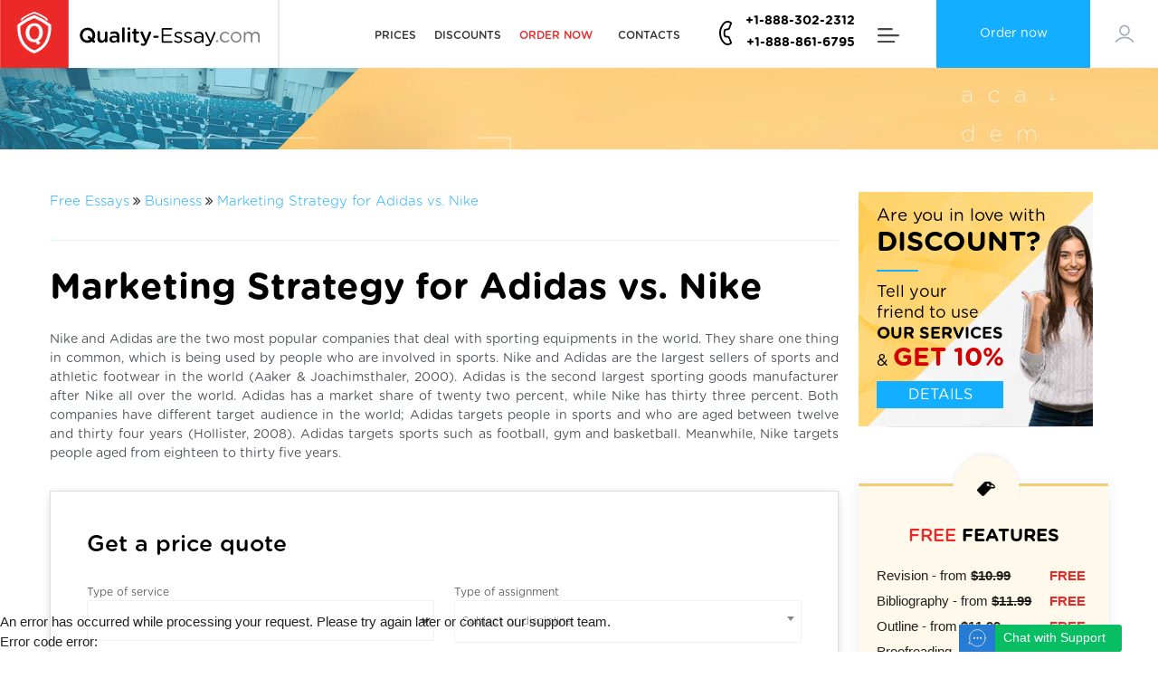

--- FILE ---
content_type: text/html; charset=utf-8
request_url: https://quality-essay.com/essay-samples/business/marketing-strategy-for-adidas-vs-nike
body_size: 405397
content:
<!DOCTYPE html>
<html itemscope itemtype="http://schema.org/WebPage" lang="en" class="html-padding">
<head><meta http-equiv="Content-Type" content="text/html; charset=utf-8">

        <meta name="viewport" content="width=device-width, initial-scale=1.0, minimum-scale=1.0, maximum-scale=1.0">
    <title>Quality sample essay on Marketing Strategy for Adidas vs. Nike topic</title>
            <meta name="description" content="Free sample essay: Marketing Strategy for Adidas vs. Nike | Quality-Essay.com "/>
    <meta name="keywords" content="Marketing Strategy for Adidas vs. Nike essay "/>
    <base href="/"/>
    <link rel="schema.dcterms" href="//purl.org/dc/terms/">
        <meta name="DC.coverage" content="USA"/>
    <meta name="DC.description" content="Free sample essay: Marketing Strategy for Adidas vs. Nike | Quality-Essay.com "/>
    <meta name="DC.format" content="text/html"/>
    <meta name="DC.identifier" content="https://quality-essay.com"/>
    <meta name="DC.publisher" content="quality-essay.com"/>
    <meta name="DC.title" content="Quality sample essay on Marketing Strategy for Adidas vs. Nike topic"/>
    <meta name="DC.type" content="Text"/>

    <!-- Twitter Cards-->
    <meta name="twitter:card" content="summary_large_image"/>
    <meta name="twitter:creator" content="@quality-essay.com"/>
    <meta name="twitter:site" content="@quality-essay.com"/>
    <meta name="twitter:domain" content="quality-essay.com"/>
    <meta name="twitter:title" content="Quality sample essay on Marketing Strategy for Adidas vs. Nike topic"/>
    <meta name="twitter:description" content="Free sample essay: Marketing Strategy for Adidas vs. Nike | Quality-Essay.com "/>
            <meta name="twitter:image:src" content="https://quality-essay.com/files/images/twiter_card_jpg.jpg"/>
        <meta name="twitter:image:width" content="1920"/>
    <meta name="twitter:image:height" content="939"/>

    <meta property="og:description" content="Free sample essay: Marketing Strategy for Adidas vs. Nike | Quality-Essay.com "/>
    <meta property="og:title" content="Quality sample essay on Marketing Strategy for Adidas vs. Nike topic"/>
    <meta property="og:url" content="https://quality-essay.com/essay-samples/business/marketing-strategy-for-adidas-vs-nike"/>
    <meta property="og:site_name" content="quality-essay.com"/>
            <meta property="og:image" content="https://quality-essay.com/files/images/twiter_card_jpg.jpg"/>
    
        <link rel="canonical" href="https://quality-essay.com/essay-samples/business/marketing-strategy-for-adidas-vs-nike"/>
    
    <!-- <link rel="preload" href="/files/css/images/head-slider-bg-mob.jpg" as="image"  crossorigin="anonymous"> -->
    <link rel="preload" href="/files/fonts/gotham_rounded/GothamRoundedLight.woff2" as="font"  crossorigin="anonymous">
    <link rel="preload" href="/files/fonts/gotham_rounded/GothamRoundedBook.woff2" as="font"  crossorigin="anonymous">
    <link rel="preload" href="/files/fonts/gotham_rounded/GothamRoundedMedium.woff2" as="font"  crossorigin="anonymous">
    <link rel="preload" href="/files/fonts/gotham_rounded/GothamRoundedBold.woff2" as="font"  crossorigin="anonymous">
    <link rel="preload" href="/files/fonts/gotham_rounded/GothamRoundedBold.woff2" as="font"  crossorigin="anonymous">
    <link rel="preload" href="/files/fonts/gotham_rounded/GothamRoundedBold.woff2" as="font"  crossorigin="anonymous">
    <link rel="preload" href="/ws/public/js/lib/featherlight/featherlight.min.css" as="style">
    <link rel="preload" href="/ws/application/modules/callback/public/css/stylePoint.css" as="style">
    <link rel="preload" href="/ws/application/modules/userArea/public/css/style.css" as="style">
    <link rel="preload" href="/ws/application/public/css/material.css" as="style">
    <link rel="preload" href="/ws/application/modules/miniOrder/public/css/style.css" as="style">

    <!--<link rel="stylesheet" href="files/css/main.css?v=?v=1737539297">-->
    <style>
    html{font-family:sans-serif;-ms-text-size-adjust:100%;-webkit-text-size-adjust:100%}body{margin:0}article,aside,details,figcaption,figure,footer,header,hgroup,main,menu,nav,section,summary{display:block}audio,canvas,progress,video{display:inline-block;vertical-align:baseline}audio:not([controls]){display:none;height:0}[hidden],template{display:none}a{background-color:transparent}a:active,a:hover{outline:0}abbr[title]{border-bottom:1px dotted}b,strong{font-weight:700}dfn{font-style:italic}h1{font-size:2em;margin:.67em 0}mark{background:#ff0;color:#000}small{font-size:80%}sub,sup{font-size:75%;line-height:0;position:relative;vertical-align:baseline}sup{top:-.5em}sub{bottom:-.25em}img{border:0}svg:not(:root){overflow:hidden}figure{margin:1em 40px}hr{-webkit-box-sizing:content-box;box-sizing:content-box;height:0}pre{overflow:auto}code,kbd,pre,samp{font-family:monospace,monospace;font-size:1em}button,input,optgroup,select,textarea{color:inherit;font:inherit;margin:0}button{overflow:visible}button,select{text-transform:none}button,html input[type=button],input[type=reset],input[type=submit]{-webkit-appearance:button;cursor:pointer}button[disabled],html input[disabled]{cursor:default}button::-moz-focus-inner,input::-moz-focus-inner{border:0;padding:0}input{line-height:normal}input[type=checkbox],input[type=radio]{-webkit-box-sizing:border-box;box-sizing:border-box;padding:0}input[type=number]::-webkit-inner-spin-button,input[type=number]::-webkit-outer-spin-button{height:auto}input[type=search]{-webkit-appearance:textfield;-webkit-box-sizing:content-box;box-sizing:content-box}input[type=search]::-webkit-search-cancel-button,input[type=search]::-webkit-search-decoration{-webkit-appearance:none}fieldset{border:1px solid silver;margin:0 2px;padding:.35em .625em .75em}legend{border:0;padding:0}textarea{overflow:auto}optgroup{font-weight:700}table{border-collapse:collapse;border-spacing:0}td,th{padding:0}html{-webkit-box-sizing:border-box;box-sizing:border-box}*,:after,:before{-webkit-box-sizing:inherit;box-sizing:inherit}ul:not(.browser-default){padding-left:0;list-style-type:none}ul:not(.browser-default)>li{list-style-type:none}a{color:#039be5;text-decoration:none;-webkit-tap-highlight-color:transparent}.valign-wrapper{display:-webkit-box;display:-webkit-flex;display:-ms-flexbox;display:flex;-webkit-box-align:center;-webkit-align-items:center;-ms-flex-align:center;align-items:center}.clearfix{clear:both}.z-depth-0{-webkit-box-shadow:none!important;box-shadow:none!important}.btn,.btn-floating,.btn-large,.card,.card-panel,.collapsible,.dropdown-content,.side-nav,.toast,.z-depth-1,nav{-webkit-box-shadow:0 2px 2px 0 rgba(0,0,0,.14),0 1px 5px 0 rgba(0,0,0,.12),0 3px 1px -2px rgba(0,0,0,.2);box-shadow:0 2px 2px 0 rgba(0,0,0,.14),0 1px 5px 0 rgba(0,0,0,.12),0 3px 1px -2px rgba(0,0,0,.2)}.btn-floating:hover,.btn-large:hover,.btn:hover,.z-depth-1-half{-webkit-box-shadow:0 3px 3px 0 rgba(0,0,0,.14),0 1px 7px 0 rgba(0,0,0,.12),0 3px 1px -1px rgba(0,0,0,.2);box-shadow:0 3px 3px 0 rgba(0,0,0,.14),0 1px 7px 0 rgba(0,0,0,.12),0 3px 1px -1px rgba(0,0,0,.2)}.z-depth-2{-webkit-box-shadow:0 4px 5px 0 rgba(0,0,0,.14),0 1px 10px 0 rgba(0,0,0,.12),0 2px 4px -1px rgba(0,0,0,.3);box-shadow:0 4px 5px 0 rgba(0,0,0,.14),0 1px 10px 0 rgba(0,0,0,.12),0 2px 4px -1px rgba(0,0,0,.3)}.z-depth-3{-webkit-box-shadow:0 6px 10px 0 rgba(0,0,0,.14),0 1px 18px 0 rgba(0,0,0,.12),0 3px 5px -1px rgba(0,0,0,.3);box-shadow:0 6px 10px 0 rgba(0,0,0,.14),0 1px 18px 0 rgba(0,0,0,.12),0 3px 5px -1px rgba(0,0,0,.3)}.modal,.z-depth-4{-webkit-box-shadow:0 8px 10px 1px rgba(0,0,0,.14),0 3px 14px 2px rgba(0,0,0,.12),0 5px 5px -3px rgba(0,0,0,.3);box-shadow:0 8px 10px 1px rgba(0,0,0,.14),0 3px 14px 2px rgba(0,0,0,.12),0 5px 5px -3px rgba(0,0,0,.3)}.z-depth-5{-webkit-box-shadow:0 16px 24px 2px rgba(0,0,0,.14),0 6px 30px 5px rgba(0,0,0,.12),0 8px 10px -5px rgba(0,0,0,.3);box-shadow:0 16px 24px 2px rgba(0,0,0,.14),0 6px 30px 5px rgba(0,0,0,.12),0 8px 10px -5px rgba(0,0,0,.3)}.hoverable{-webkit-transition:-webkit-box-shadow .25s;transition:-webkit-box-shadow .25s;transition:box-shadow .25s;transition:box-shadow .25s,-webkit-box-shadow .25s}.hoverable:hover{-webkit-box-shadow:0 8px 17px 0 rgba(0,0,0,.2),0 6px 20px 0 rgba(0,0,0,.19);box-shadow:0 8px 17px 0 rgba(0,0,0,.2),0 6px 20px 0 rgba(0,0,0,.19)}.divider{height:1px;overflow:hidden;background-color:#e0e0e0}blockquote{margin:20px 0;padding-left:1.5rem;border-left:5px solid #ee6e73}i{line-height:inherit}i.left{float:left;margin-right:15px}i.right{float:right;margin-left:15px}i.tiny{font-size:1rem}i.small{font-size:2rem}i.medium{font-size:4rem}i.large{font-size:6rem}img.responsive-img,video.responsive-video{max-width:100%;height:auto}.pagination li{display:inline-block;border-radius:2px;text-align:center;vertical-align:top;height:30px}.pagination li a{color:#444;display:inline-block;font-size:1.2rem;padding:0 10px;line-height:30px}.pagination li.active a{color:#fff}.pagination li.active{background-color:#ee6e73}.pagination li.disabled a{cursor:default;color:#999}.pagination li i{font-size:2rem}.pagination li.pages ul li{display:inline-block;float:none}@media only screen and (max-width:992px){.pagination{width:100%}.pagination li.next,.pagination li.prev{width:10%}.pagination li.pages{width:80%;overflow:hidden;white-space:nowrap}}.breadcrumb{font-size:18px;color:rgba(255,255,255,.7)}.breadcrumb [class*=mdi-],.breadcrumb [class^=mdi-],.breadcrumb i,.breadcrumb i.material-icons{display:inline-block;float:left;font-size:24px}.breadcrumb:before{content:'\E5CC';color:rgba(255,255,255,.7);vertical-align:top;display:inline-block;font-family:'Material Icons';font-weight:400;font-style:normal;font-size:25px;margin:0 10px 0 8px;-webkit-font-smoothing:antialiased}.breadcrumb:first-child:before{display:none}.breadcrumb:last-child{color:#fff}.parallax-container{position:relative;overflow:hidden;height:500px}.parallax-container .parallax{position:absolute;top:0;left:0;right:0;bottom:0;z-index:-1}.parallax-container .parallax img{display:none;position:absolute;left:50%;bottom:0;min-width:100%;min-height:100%;-webkit-transform:translate3d(0,0,0);transform:translate3d(0,0,0);-webkit-transform:translateX(-50%);transform:translateX(-50%)}.pin-bottom,.pin-top{position:relative}.pinned{position:fixed!important}ul.staggered-list li{opacity:0}.fade-in{opacity:0;-webkit-transform-origin:0 50%;transform-origin:0 50%}@media only screen and (max-width:600px){.hide-on-small-and-down,.hide-on-small-only{display:none!important}}@media only screen and (max-width:992px){.hide-on-med-and-down{display:none!important}}@media only screen and (min-width:601px){.hide-on-med-and-up{display:none!important}}@media only screen and (min-width:600px) and (max-width:992px){.hide-on-med-only{display:none!important}}@media only screen and (min-width:993px){.hide-on-large-only{display:none!important}}@media only screen and (min-width:993px){.show-on-large{display:block!important}}@media only screen and (min-width:600px) and (max-width:992px){.show-on-medium{display:block!important}}@media only screen and (max-width:600px){.show-on-small{display:block!important}}@media only screen and (min-width:601px){.show-on-medium-and-up{display:block!important}}@media only screen and (max-width:992px){.show-on-medium-and-down{display:block!important}}@media only screen and (max-width:600px){.center-on-small-only{text-align:center}}table,td,th{border:0}table{width:100%;display:table}table.bordered>tbody>tr,table.bordered>thead>tr{border-bottom:1px solid #d0d0d0}table.striped>tbody>tr:nth-child(odd){background-color:#f2f2f2}table.striped>tbody>tr>td{border-radius:0}table.highlight>tbody>tr{-webkit-transition:background-color .25s ease;transition:background-color .25s ease}table.highlight>tbody>tr:hover{background-color:#f2f2f2}table.centered tbody tr td,table.centered thead tr th{text-align:center}thead{border-bottom:1px solid #d0d0d0}td,th{padding:15px 5px;display:table-cell;text-align:left;vertical-align:middle;border-radius:2px}@media only screen and (max-width:992px){table.responsive-table{width:100%;border-collapse:collapse;border-spacing:0;display:block;position:relative}table.responsive-table td:empty:before{content:'\00a0'}table.responsive-table td,table.responsive-table th{margin:0;vertical-align:top}table.responsive-table th{text-align:left}table.responsive-table thead{display:block;float:left}table.responsive-table thead tr{display:block;padding:0 10px 0 0}table.responsive-table thead tr th::before{content:"\00a0"}table.responsive-table tbody{display:block;width:auto;position:relative;overflow-x:auto;white-space:nowrap}table.responsive-table tbody tr{display:inline-block;vertical-align:top}table.responsive-table th{display:block;text-align:right}table.responsive-table td{display:block;min-height:1.25em;text-align:left}table.responsive-table tr{padding:0 10px}table.responsive-table thead{border:0;border-right:1px solid #d0d0d0}table.responsive-table.bordered th{border-bottom:0;border-left:0}table.responsive-table.bordered td{border-left:0;border-right:0;border-bottom:0}table.responsive-table.bordered tr{border:0}table.responsive-table.bordered tbody tr{border-right:1px solid #d0d0d0}}.progress{position:relative;height:4px;display:block;width:100%;background-color:#acece6;border-radius:2px;margin:.5rem 0 1rem 0;overflow:hidden}.progress .determinate{position:absolute;top:0;left:0;bottom:0;background-color:#26a69a;-webkit-transition:width .3s linear;transition:width .3s linear}.progress .indeterminate{background-color:#26a69a}.progress .indeterminate:before{content:'';position:absolute;background-color:inherit;top:0;left:0;bottom:0;will-change:left,right;-webkit-animation:indeterminate 2.1s cubic-bezier(.65,.815,.735,.395) infinite;animation:indeterminate 2.1s cubic-bezier(.65,.815,.735,.395) infinite}.progress .indeterminate:after{content:'';position:absolute;background-color:inherit;top:0;left:0;bottom:0;will-change:left,right;-webkit-animation:indeterminate-short 2.1s cubic-bezier(.165,.84,.44,1) infinite;animation:indeterminate-short 2.1s cubic-bezier(.165,.84,.44,1) infinite;-webkit-animation-delay:1.15s;animation-delay:1.15s}@-webkit-keyframes indeterminate{0%{left:-35%;right:100%}60%{left:100%;right:-90%}100%{left:100%;right:-90%}}@keyframes indeterminate{0%{left:-35%;right:100%}60%{left:100%;right:-90%}100%{left:100%;right:-90%}}@-webkit-keyframes indeterminate-short{0%{left:-200%;right:100%}60%{left:107%;right:-8%}100%{left:107%;right:-8%}}@keyframes indeterminate-short{0%{left:-200%;right:100%}60%{left:107%;right:-8%}100%{left:107%;right:-8%}}.hide{display:none!important}.left-align{text-align:left}.right-align{text-align:right}.center,.center-align{text-align:center}.left{float:left!important}.right{float:right!important}.no-select,input[type=range],input[type=range]+.thumb{-webkit-user-select:none;-moz-user-select:none;-ms-user-select:none;user-select:none}.circle{border-radius:50%}.center-block{display:block;margin-left:auto;margin-right:auto}.truncate{display:block;white-space:nowrap;overflow:hidden;text-overflow:ellipsis}.no-padding{padding:0!important}span.badge{min-width:3rem;padding:0 6px;margin-left:14px;text-align:center;font-size:1rem;line-height:22px;height:22px;color:#757575;float:right;-webkit-box-sizing:border-box;box-sizing:border-box}span.badge.new{font-weight:300;font-size:.8rem;color:#fff;background-color:#26a69a;border-radius:2px}span.badge.new:after{content:" new"}span.badge[data-badge-caption]::after{content:" " attr(data-badge-caption)}nav ul a span.badge{display:inline-block;float:none;margin-left:4px;line-height:22px;height:22px;-webkit-font-smoothing:auto}.collection-item span.badge{margin-top:calc(.75rem - 11px)}.collapsible span.badge{margin-left:auto}.side-nav span.badge{margin-top:calc(24px - 11px)}.material-icons{text-rendering:optimizeLegibility;-webkit-font-feature-settings:liga;-moz-font-feature-settings:liga;font-feature-settings:liga}.container{margin:0 auto;max-width:1280px;width:90%}@media only screen and (min-width:601px){.container{width:85%}}@media only screen and (min-width:993px){.container{width:70%}}.container .row{margin-left:-.75rem;margin-right:-.75rem}.section{padding-top:1rem;padding-bottom:1rem}.section.no-pad{padding:0}.section.no-pad-bot{padding-bottom:0}.section.no-pad-top{padding-top:0}.row{margin-left:auto;margin-right:auto;margin-bottom:20px}.row:after{content:"";display:table;clear:both}.row .col{float:left;-webkit-box-sizing:border-box;box-sizing:border-box;padding:0 .75rem;min-height:1px}.row .col[class*=pull-],.row .col[class*=push-]{position:relative}.row .col.s1{width:8.3333333333%;margin-left:auto;left:auto;right:auto}.row .col.s2{width:16.6666666667%;margin-left:auto;left:auto;right:auto}.row .col.s3{width:25%;margin-left:auto;left:auto;right:auto}.row .col.s4{width:33.3333333333%;margin-left:auto;left:auto;right:auto}.row .col.s5{width:41.6666666667%;margin-left:auto;left:auto;right:auto}.row .col.s6{width:50%;margin-left:auto;left:auto;right:auto}.row .col.s7{width:58.3333333333%;margin-left:auto;left:auto;right:auto}.row .col.s8{width:66.6666666667%;margin-left:auto;left:auto;right:auto}.row .col.s9{width:75%;margin-left:auto;left:auto;right:auto}.row .col.s10{width:83.3333333333%;margin-left:auto;left:auto;right:auto}.row .col.s11{width:91.6666666667%;margin-left:auto;left:auto;right:auto}.row .col.s12{width:100%;margin-left:auto;left:auto;right:auto}.row .col.offset-s1{margin-left:8.3333333333%}.row .col.pull-s1{right:8.3333333333%}.row .col.push-s1{left:8.3333333333%}.row .col.offset-s2{margin-left:16.6666666667%}.row .col.pull-s2{right:16.6666666667%}.row .col.push-s2{left:16.6666666667%}.row .col.offset-s3{margin-left:25%}.row .col.pull-s3{right:25%}.row .col.push-s3{left:25%}.row .col.offset-s4{margin-left:33.3333333333%}.row .col.pull-s4{right:33.3333333333%}.row .col.push-s4{left:33.3333333333%}.row .col.offset-s5{margin-left:41.6666666667%}.row .col.pull-s5{right:41.6666666667%}.row .col.push-s5{left:41.6666666667%}.row .col.offset-s6{margin-left:50%}.row .col.pull-s6{right:50%}.row .col.push-s6{left:50%}.row .col.offset-s7{margin-left:58.3333333333%}.row .col.pull-s7{right:58.3333333333%}.row .col.push-s7{left:58.3333333333%}.row .col.offset-s8{margin-left:66.6666666667%}.row .col.pull-s8{right:66.6666666667%}.row .col.push-s8{left:66.6666666667%}.row .col.offset-s9{margin-left:75%}.row .col.pull-s9{right:75%}.row .col.push-s9{left:75%}.row .col.offset-s10{margin-left:83.3333333333%}.row .col.pull-s10{right:83.3333333333%}.row .col.push-s10{left:83.3333333333%}.row .col.offset-s11{margin-left:91.6666666667%}.row .col.pull-s11{right:91.6666666667%}.row .col.push-s11{left:91.6666666667%}.row .col.offset-s12{margin-left:100%}.row .col.pull-s12{right:100%}.row .col.push-s12{left:100%}@media only screen and (min-width:601px){.row .col.m1{width:8.3333333333%;margin-left:auto;left:auto;right:auto}.row .col.m2{width:16.6666666667%;margin-left:auto;left:auto;right:auto}.row .col.m3{width:25%;margin-left:auto;left:auto;right:auto}.row .col.m4{width:33.3333333333%;margin-left:auto;left:auto;right:auto}.row .col.m5{width:41.6666666667%;margin-left:auto;left:auto;right:auto}.row .col.m6{width:50%;margin-left:auto;left:auto;right:auto}.row .col.m7{width:58.3333333333%;margin-left:auto;left:auto;right:auto}.row .col.m8{width:66.6666666667%;margin-left:auto;left:auto;right:auto}.row .col.m9{width:75%;margin-left:auto;left:auto;right:auto}.row .col.m10{width:83.3333333333%;margin-left:auto;left:auto;right:auto}.row .col.m11{width:91.6666666667%;margin-left:auto;left:auto;right:auto}.row .col.m12{width:100%;margin-left:auto;left:auto;right:auto}.row .col.offset-m1{margin-left:8.3333333333%}.row .col.pull-m1{right:8.3333333333%}.row .col.push-m1{left:8.3333333333%}.row .col.offset-m2{margin-left:16.6666666667%}.row .col.pull-m2{right:16.6666666667%}.row .col.push-m2{left:16.6666666667%}.row .col.offset-m3{margin-left:25%}.row .col.pull-m3{right:25%}.row .col.push-m3{left:25%}.row .col.offset-m4{margin-left:33.3333333333%}.row .col.pull-m4{right:33.3333333333%}.row .col.push-m4{left:33.3333333333%}.row .col.offset-m5{margin-left:41.6666666667%}.row .col.pull-m5{right:41.6666666667%}.row .col.push-m5{left:41.6666666667%}.row .col.offset-m6{margin-left:50%}.row .col.pull-m6{right:50%}.row .col.push-m6{left:50%}.row .col.offset-m7{margin-left:58.3333333333%}.row .col.pull-m7{right:58.3333333333%}.row .col.push-m7{left:58.3333333333%}.row .col.offset-m8{margin-left:66.6666666667%}.row .col.pull-m8{right:66.6666666667%}.row .col.push-m8{left:66.6666666667%}.row .col.offset-m9{margin-left:75%}.row .col.pull-m9{right:75%}.row .col.push-m9{left:75%}.row .col.offset-m10{margin-left:83.3333333333%}.row .col.pull-m10{right:83.3333333333%}.row .col.push-m10{left:83.3333333333%}.row .col.offset-m11{margin-left:91.6666666667%}.row .col.pull-m11{right:91.6666666667%}.row .col.push-m11{left:91.6666666667%}.row .col.offset-m12{margin-left:100%}.row .col.pull-m12{right:100%}.row .col.push-m12{left:100%}}@media only screen and (min-width:993px){.row .col.l1{width:8.3333333333%;margin-left:auto;left:auto;right:auto}.row .col.l2{width:16.6666666667%;margin-left:auto;left:auto;right:auto}.row .col.l3{width:25%;margin-left:auto;left:auto;right:auto}.row .col.l4{width:33.3333333333%;margin-left:auto;left:auto;right:auto}.row .col.l5{width:41.6666666667%;margin-left:auto;left:auto;right:auto}.row .col.l6{width:50%;margin-left:auto;left:auto;right:auto}.row .col.l7{width:58.3333333333%;margin-left:auto;left:auto;right:auto}.row .col.l8{width:66.6666666667%;margin-left:auto;left:auto;right:auto}.row .col.l9{width:75%;margin-left:auto;left:auto;right:auto}.row .col.l10{width:83.3333333333%;margin-left:auto;left:auto;right:auto}.row .col.l11{width:91.6666666667%;margin-left:auto;left:auto;right:auto}.row .col.l12{width:100%;margin-left:auto;left:auto;right:auto}.row .col.offset-l1{margin-left:8.3333333333%}.row .col.pull-l1{right:8.3333333333%}.row .col.push-l1{left:8.3333333333%}.row .col.offset-l2{margin-left:16.6666666667%}.row .col.pull-l2{right:16.6666666667%}.row .col.push-l2{left:16.6666666667%}.row .col.offset-l3{margin-left:25%}.row .col.pull-l3{right:25%}.row .col.push-l3{left:25%}.row .col.offset-l4{margin-left:33.3333333333%}.row .col.pull-l4{right:33.3333333333%}.row .col.push-l4{left:33.3333333333%}.row .col.offset-l5{margin-left:41.6666666667%}.row .col.pull-l5{right:41.6666666667%}.row .col.push-l5{left:41.6666666667%}.row .col.offset-l6{margin-left:50%}.row .col.pull-l6{right:50%}.row .col.push-l6{left:50%}.row .col.offset-l7{margin-left:58.3333333333%}.row .col.pull-l7{right:58.3333333333%}.row .col.push-l7{left:58.3333333333%}.row .col.offset-l8{margin-left:66.6666666667%}.row .col.pull-l8{right:66.6666666667%}.row .col.push-l8{left:66.6666666667%}.row .col.offset-l9{margin-left:75%}.row .col.pull-l9{right:75%}.row .col.push-l9{left:75%}.row .col.offset-l10{margin-left:83.3333333333%}.row .col.pull-l10{right:83.3333333333%}.row .col.push-l10{left:83.3333333333%}.row .col.offset-l11{margin-left:91.6666666667%}.row .col.pull-l11{right:91.6666666667%}.row .col.push-l11{left:91.6666666667%}.row .col.offset-l12{margin-left:100%}.row .col.pull-l12{right:100%}.row .col.push-l12{left:100%}}@media only screen and (min-width:1201px){.row .col.xl1{width:8.3333333333%;margin-left:auto;left:auto;right:auto}.row .col.xl2{width:16.6666666667%;margin-left:auto;left:auto;right:auto}.row .col.xl3{width:25%;margin-left:auto;left:auto;right:auto}.row .col.xl4{width:33.3333333333%;margin-left:auto;left:auto;right:auto}.row .col.xl5{width:41.6666666667%;margin-left:auto;left:auto;right:auto}.row .col.xl6{width:50%;margin-left:auto;left:auto;right:auto}.row .col.xl7{width:58.3333333333%;margin-left:auto;left:auto;right:auto}.row .col.xl8{width:66.6666666667%;margin-left:auto;left:auto;right:auto}.row .col.xl9{width:75%;margin-left:auto;left:auto;right:auto}.row .col.xl10{width:83.3333333333%;margin-left:auto;left:auto;right:auto}.row .col.xl11{width:91.6666666667%;margin-left:auto;left:auto;right:auto}.row .col.xl12{width:100%;margin-left:auto;left:auto;right:auto}.row .col.offset-xl1{margin-left:8.3333333333%}.row .col.pull-xl1{right:8.3333333333%}.row .col.push-xl1{left:8.3333333333%}.row .col.offset-xl2{margin-left:16.6666666667%}.row .col.pull-xl2{right:16.6666666667%}.row .col.push-xl2{left:16.6666666667%}.row .col.offset-xl3{margin-left:25%}.row .col.pull-xl3{right:25%}.row .col.push-xl3{left:25%}.row .col.offset-xl4{margin-left:33.3333333333%}.row .col.pull-xl4{right:33.3333333333%}.row .col.push-xl4{left:33.3333333333%}.row .col.offset-xl5{margin-left:41.6666666667%}.row .col.pull-xl5{right:41.6666666667%}.row .col.push-xl5{left:41.6666666667%}.row .col.offset-xl6{margin-left:50%}.row .col.pull-xl6{right:50%}.row .col.push-xl6{left:50%}.row .col.offset-xl7{margin-left:58.3333333333%}.row .col.pull-xl7{right:58.3333333333%}.row .col.push-xl7{left:58.3333333333%}.row .col.offset-xl8{margin-left:66.6666666667%}.row .col.pull-xl8{right:66.6666666667%}.row .col.push-xl8{left:66.6666666667%}.row .col.offset-xl9{margin-left:75%}.row .col.pull-xl9{right:75%}.row .col.push-xl9{left:75%}.row .col.offset-xl10{margin-left:83.3333333333%}.row .col.pull-xl10{right:83.3333333333%}.row .col.push-xl10{left:83.3333333333%}.row .col.offset-xl11{margin-left:91.6666666667%}.row .col.pull-xl11{right:91.6666666667%}.row .col.push-xl11{left:91.6666666667%}.row .col.offset-xl12{margin-left:100%}.row .col.pull-xl12{right:100%}.row .col.push-xl12{left:100%}}nav{color:#fff;background-color:#ee6e73;width:100%;height:56px;line-height:56px}nav.nav-extended{height:auto}nav.nav-extended .nav-wrapper{min-height:56px;height:auto}nav.nav-extended .nav-content{position:relative;line-height:normal}nav a{color:#fff}nav [class*=mdi-],nav [class^=mdi-],nav i,nav i.material-icons{display:block;font-size:24px;height:56px;line-height:56px}nav .nav-wrapper{position:relative;height:100%}@media only screen and (min-width:993px){nav a.button-collapse{display:none}}nav .button-collapse{float:left;position:relative;z-index:1;height:56px;margin:0 18px}nav .button-collapse i{height:56px;line-height:56px}nav .brand-logo{position:absolute;color:#fff;display:inline-block;font-size:2.1rem;padding:0}nav .brand-logo.center{left:50%;-webkit-transform:translateX(-50%);transform:translateX(-50%)}@media only screen and (max-width:992px){nav .brand-logo{left:50%;-webkit-transform:translateX(-50%);transform:translateX(-50%)}nav .brand-logo.left,nav .brand-logo.right{padding:0;-webkit-transform:none;transform:none}nav .brand-logo.left{left:.5rem}nav .brand-logo.right{right:.5rem;left:auto}}nav .brand-logo.right{right:.5rem;padding:0}nav .brand-logo [class*=mdi-],nav .brand-logo [class^=mdi-],nav .brand-logo i,nav .brand-logo i.material-icons{float:left;margin-right:15px}nav .nav-title{display:inline-block;font-size:32px;padding:28px 0}nav ul{margin:0}nav ul li{-webkit-transition:background-color .3s;transition:background-color .3s;float:left;padding:0}nav ul li.active{background-color:rgba(0,0,0,.1)}nav ul a{-webkit-transition:background-color .3s;transition:background-color .3s;font-size:1rem;color:#fff;display:block;padding:0 15px;cursor:pointer}nav ul a.btn,nav ul a.btn-flat,nav ul a.btn-floating,nav ul a.btn-large{margin-top:-2px;margin-left:15px;margin-right:15px}nav ul a.btn-flat>.material-icons,nav ul a.btn-floating>.material-icons,nav ul a.btn-large>.material-icons,nav ul a.btn>.material-icons{height:inherit;line-height:inherit}nav ul a:hover{background-color:rgba(0,0,0,.1)}nav ul.left{float:left}nav form{height:100%}nav .input-field{margin:0;height:100%}nav .input-field input{height:100%;font-size:1.2rem;border:0;padding-left:2rem}nav .input-field input:focus,nav .input-field input[type=date]:valid,nav .input-field input[type=email]:valid,nav .input-field input[type=password]:valid,nav .input-field input[type=text]:valid,nav .input-field input[type=url]:valid{border:0;-webkit-box-shadow:none;box-shadow:none}nav .input-field label{top:0;left:0}nav .input-field label i{color:rgba(255,255,255,.7);-webkit-transition:color .3s;transition:color .3s}nav .input-field label.active i{color:#fff}.navbar-fixed{position:relative;height:56px;z-index:997}.navbar-fixed nav{position:fixed}@media only screen and (min-width:601px){nav.nav-extended .nav-wrapper{min-height:64px}nav,nav .nav-wrapper i,nav a.button-collapse,nav a.button-collapse i{height:64px;line-height:64px}.navbar-fixed{height:64px}}html{line-height:1.5;font-weight:400;color:rgba(0,0,0,.87)}@media only screen and (min-width:0){html{font-size:14px}}@media only screen and (min-width:992px){html{font-size:14.5px}}@media only screen and (min-width:1200px){html{font-size:15px}}h1,h2,h3,h4,h5,h6{font-weight:400;line-height:1.1}h1 a,h2 a,h3 a,h4 a,h5 a,h6 a{font-weight:inherit}h1{font-size:4.2rem;line-height:110%;margin:2.1rem 0 1.68rem 0}h2{font-size:3.56rem;line-height:110%;margin:1.78rem 0 1.424rem 0}h3{font-size:2.92rem;line-height:110%;margin:1.46rem 0 1.168rem 0}h4{font-size:2.28rem;line-height:110%;margin:1.14rem 0 .912rem 0}h5{font-size:1.64rem;line-height:110%;margin:.82rem 0 .656rem 0}h6{font-size:1rem;line-height:110%;margin:.5rem 0 .4rem 0}em{font-style:italic}strong{font-weight:500}small{font-size:75%}.light,.page-footer .footer-copyright{font-weight:300}.thin{font-weight:200}.scale-transition{-webkit-transition:-webkit-transform .3s cubic-bezier(.53,.01,.36,1.63)!important;transition:-webkit-transform .3s cubic-bezier(.53,.01,.36,1.63)!important;transition:transform .3s cubic-bezier(.53,.01,.36,1.63)!important;transition:transform .3s cubic-bezier(.53,.01,.36,1.63),-webkit-transform .3s cubic-bezier(.53,.01,.36,1.63)!important}.scale-transition.scale-out{-webkit-transform:scale(0);transform:scale(0);-webkit-transition:-webkit-transform .2s!important;transition:-webkit-transform .2s!important;transition:transform .2s!important;transition:transform .2s,-webkit-transform .2s!important}.scale-transition.scale-in{-webkit-transform:scale(1);transform:scale(1)}#toast-container{display:block;position:fixed;z-index:10000}@media only screen and (max-width:600px){#toast-container{min-width:100%;bottom:0}}@media only screen and (min-width:601px) and (max-width:992px){#toast-container{left:5%;bottom:7%;max-width:90%}}@media only screen and (min-width:993px){#toast-container{top:10%;right:7%;max-width:86%}}.toast{border-radius:2px;top:35px;width:auto;margin-top:10px;position:relative;max-width:100%;height:auto;min-height:48px;line-height:1.5em;word-break:break-all;background-color:#323232;padding:10px 25px;font-size:1.1rem;font-weight:300;color:#fff;display:-webkit-box;display:-webkit-flex;display:-ms-flexbox;display:flex;-webkit-box-align:center;-webkit-align-items:center;-ms-flex-align:center;align-items:center;-webkit-box-pack:justify;-webkit-justify-content:space-between;-ms-flex-pack:justify;justify-content:space-between;cursor:default}.toast .toast-action{color:#eeff41;font-weight:500;margin-right:-25px;margin-left:3rem}.toast.rounded{border-radius:24px}@media only screen and (max-width:600px){.toast{width:100%;border-radius:0}}.tabs{position:relative;overflow-x:auto;overflow-y:hidden;height:48px;width:100%;background-color:#fff;margin:0 auto;white-space:nowrap}.tabs.tabs-transparent{background-color:transparent}.tabs.tabs-transparent .tab a,.tabs.tabs-transparent .tab.disabled a,.tabs.tabs-transparent .tab.disabled a:hover{color:rgba(255,255,255,.7)}.tabs.tabs-transparent .tab a.active,.tabs.tabs-transparent .tab a:hover{color:#fff}.tabs.tabs-transparent .indicator{background-color:#fff}.tabs.tabs-fixed-width{display:-webkit-box;display:-webkit-flex;display:-ms-flexbox;display:flex}.tabs.tabs-fixed-width .tab{-webkit-box-flex:1;-webkit-flex-grow:1;-ms-flex-positive:1;flex-grow:1}.tabs .tab{display:inline-block;text-align:center;line-height:48px;height:48px;padding:0;margin:0;text-transform:uppercase}.tabs .tab a{color:rgba(238,110,115,.7);display:block;width:100%;height:100%;padding:0 24px;font-size:14px;text-overflow:ellipsis;overflow:hidden;-webkit-transition:color .28s ease;transition:color .28s ease}.tabs .tab a.active,.tabs .tab a:hover{background-color:transparent;color:#ee6e73}.tabs .tab.disabled a,.tabs .tab.disabled a:hover{color:rgba(238,110,115,.7);cursor:default}.tabs .indicator{position:absolute;bottom:0;height:2px;background-color:#f6b2b5;will-change:left,right}@media only screen and (max-width:992px){.tabs{display:-webkit-box;display:-webkit-flex;display:-ms-flexbox;display:flex}.tabs .tab{-webkit-box-flex:1;-webkit-flex-grow:1;-ms-flex-positive:1;flex-grow:1}.tabs .tab a{padding:0 12px}}.material-tooltip{padding:10px 8px;font-size:1rem;z-index:2000;background-color:transparent;border-radius:2px;color:#fff;min-height:36px;line-height:120%;opacity:0;position:absolute;text-align:center;max-width:calc(100% - 4px);overflow:hidden;left:0;top:0;pointer-events:none;visibility:hidden}.backdrop{position:absolute;opacity:0;height:7px;width:14px;border-radius:0 0 50% 50%;background-color:#323232;z-index:-1;-webkit-transform-origin:50% 0;transform-origin:50% 0;visibility:hidden}.btn,.btn-flat,.btn-large{border:0;border-radius:2px;display:inline-block;height:36px;line-height:36px;padding:0 2rem;text-transform:uppercase;vertical-align:middle;-webkit-tap-highlight-color:transparent}.btn-flat.disabled,.btn-flat:disabled,.btn-flat[disabled],.btn-floating.disabled,.btn-floating:disabled,.btn-floating[disabled],.btn-large.disabled,.btn-large:disabled,.btn-large[disabled],.btn.disabled,.btn:disabled,.btn[disabled],.disabled.btn-large,[disabled].btn-large{pointer-events:none;background-color:#dfdfdf!important;-webkit-box-shadow:none;box-shadow:none;color:#9f9f9f!important;cursor:default}.btn-flat.disabled:hover,.btn-flat:disabled:hover,.btn-flat[disabled]:hover,.btn-floating.disabled:hover,.btn-floating:disabled:hover,.btn-floating[disabled]:hover,.btn-large.disabled:hover,.btn-large:disabled:hover,.btn-large[disabled]:hover,.btn.disabled:hover,.btn:disabled:hover,.btn[disabled]:hover,.disabled.btn-large:hover,[disabled].btn-large:hover{background-color:#dfdfdf!important;color:#9f9f9f!important}.btn,.btn-flat,.btn-floating,.btn-large{font-size:1rem;outline:0}.btn i,.btn-flat i,.btn-floating i,.btn-large i{font-size:1.3rem;line-height:inherit}.btn-floating:focus,.btn-large:focus,.btn:focus{background-color:#1d7d74}.btn,.btn-large{text-decoration:none;color:#fff;background-color:#26a69a;text-align:center;letter-spacing:.5px;-webkit-transition:.2s ease-out;transition:.2s ease-out;cursor:pointer}.btn-large:hover,.btn:hover{background-color:#2bbbad}.btn-floating{display:inline-block;color:#fff;position:relative;overflow:hidden;z-index:1;width:40px;height:40px;line-height:40px;padding:0;background-color:#26a69a;border-radius:50%;-webkit-transition:.3s;transition:.3s;cursor:pointer;vertical-align:middle}.btn-floating:hover{background-color:#26a69a}.btn-floating:before{border-radius:0}.btn-floating.btn-large{width:56px;height:56px}.btn-floating.btn-large.halfway-fab{bottom:-28px}.btn-floating.btn-large i{line-height:56px}.btn-floating.halfway-fab{position:absolute;right:24px;bottom:-20px}.btn-floating.halfway-fab.left{right:auto;left:24px}.btn-floating i{width:inherit;display:inline-block;text-align:center;color:#fff;font-size:1.6rem;line-height:40px}button.btn-floating{border:0}.fixed-action-btn{position:fixed;right:23px;bottom:23px;padding-top:15px;margin-bottom:0;z-index:997}.fixed-action-btn.active ul{visibility:visible}.fixed-action-btn.horizontal{padding:0 0 0 15px}.fixed-action-btn.horizontal ul{text-align:right;right:64px;top:50%;-webkit-transform:translateY(-50%);transform:translateY(-50%);height:100%;left:auto;width:500px}.fixed-action-btn.horizontal ul li{display:inline-block;margin:15px 15px 0 0}.fixed-action-btn.toolbar{padding:0;height:56px}.fixed-action-btn.toolbar.active>a i{opacity:0}.fixed-action-btn.toolbar ul{display:-webkit-box;display:-webkit-flex;display:-ms-flexbox;display:flex;top:0;bottom:0;z-index:1}.fixed-action-btn.toolbar ul li{-webkit-box-flex:1;-webkit-flex:1;-ms-flex:1;flex:1;display:inline-block;margin:0;height:100%;-webkit-transition:none;transition:none}.fixed-action-btn.toolbar ul li a{display:block;overflow:hidden;position:relative;width:100%;height:100%;background-color:transparent;-webkit-box-shadow:none;box-shadow:none;color:#fff;line-height:56px;z-index:1}.fixed-action-btn.toolbar ul li a i{line-height:inherit}.fixed-action-btn ul{left:0;right:0;text-align:center;position:absolute;bottom:64px;margin:0;visibility:hidden}.fixed-action-btn ul li{margin-bottom:15px}.fixed-action-btn ul a.btn-floating{opacity:0}.fixed-action-btn .fab-backdrop{position:absolute;top:0;left:0;z-index:-1;width:40px;height:40px;background-color:#26a69a;border-radius:50%;-webkit-transform:scale(0);transform:scale(0)}.btn-flat{-webkit-box-shadow:none;box-shadow:none;background-color:transparent;color:#343434;cursor:pointer;-webkit-transition:background-color .2s;transition:background-color .2s}.btn-flat:focus,.btn-flat:hover{-webkit-box-shadow:none;box-shadow:none}.btn-flat:focus{background-color:rgba(0,0,0,.1)}.btn-flat.disabled{background-color:transparent!important;color:#b3b2b2!important;cursor:default}.btn-large{height:54px;line-height:54px}.btn-large i{font-size:1.6rem}.btn-block{display:block}.dropdown-content{background-color:#fff;margin:0;display:none;min-width:100px;max-height:650px;overflow-y:auto;opacity:0;position:absolute;z-index:999;will-change:width,height}.dropdown-content li{clear:both;color:rgba(0,0,0,.87);cursor:pointer;min-height:50px;line-height:1.5rem;width:100%;text-align:left;text-transform:none}.dropdown-content li.active,.dropdown-content li.selected,.dropdown-content li:hover{background-color:#eee}.dropdown-content li.active.selected{background-color:#e1e1e1}.dropdown-content li.divider{min-height:0;height:1px}.dropdown-content li>a,.dropdown-content li>span{font-size:16px;color:#26a69a;display:block;line-height:22px;padding:14px 16px}.dropdown-content li>span>label{top:1px;left:0;height:18px}.dropdown-content li>a>i{height:inherit;line-height:inherit;float:left;margin:0 24px 0 0;width:24px}.input-field.col .dropdown-content [type=checkbox]+label{top:1px;left:0;height:18px}.waves-effect{position:relative;cursor:pointer;display:inline-block;overflow:hidden;-webkit-user-select:none;-moz-user-select:none;-ms-user-select:none;user-select:none;-webkit-tap-highlight-color:transparent;vertical-align:middle;z-index:1;-webkit-transition:.3s ease-out;transition:.3s ease-out}.waves-effect .waves-ripple{position:absolute;border-radius:50%;width:20px;height:20px;margin-top:-10px;margin-left:-10px;opacity:0;background:rgba(0,0,0,.2);-webkit-transition:all .7s ease-out;transition:all .7s ease-out;-webkit-transition-property:opacity,-webkit-transform;transition-property:opacity,-webkit-transform;transition-property:transform,opacity;transition-property:transform,opacity,-webkit-transform;-webkit-transform:scale(0);transform:scale(0);pointer-events:none}.waves-effect.waves-light .waves-ripple{background-color:rgba(255,255,255,.45)}.waves-effect.waves-red .waves-ripple{background-color:rgba(244,67,54,.7)}.waves-effect.waves-yellow .waves-ripple{background-color:rgba(255,235,59,.7)}.waves-effect.waves-orange .waves-ripple{background-color:rgba(255,152,0,.7)}.waves-effect.waves-purple .waves-ripple{background-color:rgba(156,39,176,.7)}.waves-effect.waves-green .waves-ripple{background-color:rgba(76,175,80,.7)}.waves-effect.waves-teal .waves-ripple{background-color:rgba(0,150,136,.7)}.waves-effect input[type=button],.waves-effect input[type=reset],.waves-effect input[type=submit]{border:0;font-style:normal;font-size:inherit;text-transform:inherit;background:0}.waves-effect img{position:relative;z-index:-1}.waves-notransition{-webkit-transition:none!important;transition:none!important}.waves-circle{-webkit-transform:translateZ(0);transform:translateZ(0);-webkit-mask-image:-webkit-radial-gradient(circle,#fff 100%,#000 100%)}.waves-input-wrapper{border-radius:.2em;vertical-align:bottom}.waves-input-wrapper .waves-button-input{position:relative;top:0;left:0;z-index:1}.waves-circle{text-align:center;width:2.5em;height:2.5em;line-height:2.5em;border-radius:50%;-webkit-mask-image:none}.waves-block{display:block}.waves-effect .waves-ripple{z-index:-1}.modal{display:none;position:fixed;left:0;right:0;background-color:#fafafa;padding:0;max-height:70%;width:55%;margin:auto;overflow-y:auto;border-radius:2px;will-change:top,opacity}@media only screen and (max-width:992px){.modal{width:80%}}.modal h1,.modal h2,.modal h3,.modal h4{margin-top:0}.modal .modal-content{padding:24px}.modal .modal-close{cursor:pointer}.modal .modal-footer{border-radius:0 0 2px 2px;background-color:#fafafa;padding:4px 6px;height:56px;width:100%;text-align:right}.modal .modal-footer .btn,.modal .modal-footer .btn-flat,.modal .modal-footer .btn-large{margin:6px 0}.modal-overlay{position:fixed;z-index:999;top:-25%;left:0;bottom:0;right:0;height:125%;width:100%;background:#000;display:none;will-change:opacity}.modal.modal-fixed-footer{padding:0;height:70%}.modal.modal-fixed-footer .modal-content{position:absolute;height:calc(100% - 56px);max-height:100%;width:100%;overflow-y:auto}.modal.modal-fixed-footer .modal-footer{border-top:1px solid rgba(0,0,0,.1);position:absolute;bottom:0}.modal.bottom-sheet{top:auto;bottom:-100%;margin:0;width:100%;max-height:45%;border-radius:0;will-change:bottom,opacity}.collapsible{border-top:1px solid #ddd;border-right:1px solid #ddd;border-left:1px solid #ddd;margin:.5rem 0 1rem 0}.collapsible-header{display:-webkit-box;display:-webkit-flex;display:-ms-flexbox;display:flex;cursor:pointer;-webkit-tap-highlight-color:transparent;line-height:1.5;padding:1rem;background-color:#fff;border-bottom:1px solid #ddd}.collapsible-header i{width:2rem;font-size:1.6rem;display:inline-block;text-align:center;margin-right:1rem}.collapsible-body{display:none;border-bottom:1px solid #ddd;-webkit-box-sizing:border-box;box-sizing:border-box;padding:2rem}.side-nav .collapsible,.side-nav.fixed .collapsible{border:0;-webkit-box-shadow:none;box-shadow:none}.side-nav .collapsible li,.side-nav.fixed .collapsible li{padding:0}.side-nav .collapsible-header,.side-nav.fixed .collapsible-header{background-color:transparent;border:0;line-height:inherit;height:inherit;padding:0 16px}.side-nav .collapsible-header:hover,.side-nav.fixed .collapsible-header:hover{background-color:rgba(0,0,0,.05)}.side-nav .collapsible-header i,.side-nav.fixed .collapsible-header i{line-height:inherit}.side-nav .collapsible-body,.side-nav.fixed .collapsible-body{border:0;background-color:#fff}.side-nav .collapsible-body li a,.side-nav.fixed .collapsible-body li a{padding:0 23.5px 0 31px}.collapsible.popout{border:0;-webkit-box-shadow:none;box-shadow:none}.collapsible.popout>li{-webkit-box-shadow:0 2px 5px 0 rgba(0,0,0,.16),0 2px 10px 0 rgba(0,0,0,.12);box-shadow:0 2px 5px 0 rgba(0,0,0,.16),0 2px 10px 0 rgba(0,0,0,.12);margin:0 24px;-webkit-transition:margin .35s cubic-bezier(.25,.46,.45,.94);transition:margin .35s cubic-bezier(.25,.46,.45,.94)}.collapsible.popout>li.active{-webkit-box-shadow:0 5px 11px 0 rgba(0,0,0,.18),0 4px 15px 0 rgba(0,0,0,.15);box-shadow:0 5px 11px 0 rgba(0,0,0,.18),0 4px 15px 0 rgba(0,0,0,.15);margin:16px 0}select:focus{outline:1px solid #c9f3ef}button:focus{outline:0;background-color:#2ab7a9}label{font-size:.8rem;color:#9e9e9e}::-webkit-input-placeholder{color:#d1d1d1}::-moz-placeholder{color:#d1d1d1}:-ms-input-placeholder{color:#d1d1d1}::placeholder{color:#d1d1d1}input:not([type]),input[type=date]:not(.browser-default),input[type=datetime-local]:not(.browser-default),input[type=datetime]:not(.browser-default),input[type=email]:not(.browser-default),input[type=number]:not(.browser-default),input[type=password]:not(.browser-default),input[type=search]:not(.browser-default),input[type=tel]:not(.browser-default),input[type=text]:not(.browser-default),input[type=time]:not(.browser-default),input[type=url]:not(.browser-default),textarea.materialize-textarea{background-color:transparent;border:0;border-bottom:1px solid #9e9e9e;border-radius:0;outline:0;height:3rem;width:100%;font-size:1rem;margin:0 0 20px 0;padding:0;-webkit-box-shadow:none;box-shadow:none;-webkit-box-sizing:content-box;box-sizing:content-box;-webkit-transition:all .3s;transition:all .3s}input:not([type]):disabled,input:not([type])[readonly=readonly],input[type=date]:not(.browser-default):disabled,input[type=date]:not(.browser-default)[readonly=readonly],input[type=datetime-local]:not(.browser-default):disabled,input[type=datetime-local]:not(.browser-default)[readonly=readonly],input[type=datetime]:not(.browser-default):disabled,input[type=datetime]:not(.browser-default)[readonly=readonly],input[type=email]:not(.browser-default):disabled,input[type=email]:not(.browser-default)[readonly=readonly],input[type=number]:not(.browser-default):disabled,input[type=number]:not(.browser-default)[readonly=readonly],input[type=password]:not(.browser-default):disabled,input[type=password]:not(.browser-default)[readonly=readonly],input[type=search]:not(.browser-default):disabled,input[type=search]:not(.browser-default)[readonly=readonly],input[type=tel]:not(.browser-default):disabled,input[type=tel]:not(.browser-default)[readonly=readonly],input[type=text]:not(.browser-default):disabled,input[type=text]:not(.browser-default)[readonly=readonly],input[type=time]:not(.browser-default):disabled,input[type=time]:not(.browser-default)[readonly=readonly],input[type=url]:not(.browser-default):disabled,input[type=url]:not(.browser-default)[readonly=readonly],textarea.materialize-textarea:disabled,textarea.materialize-textarea[readonly=readonly]{color:rgba(0,0,0,.42);border-bottom:1px dotted rgba(0,0,0,.42)}input:not([type]):disabled+label,input:not([type])[readonly=readonly]+label,input[type=date]:not(.browser-default):disabled+label,input[type=date]:not(.browser-default)[readonly=readonly]+label,input[type=datetime-local]:not(.browser-default):disabled+label,input[type=datetime-local]:not(.browser-default)[readonly=readonly]+label,input[type=datetime]:not(.browser-default):disabled+label,input[type=datetime]:not(.browser-default)[readonly=readonly]+label,input[type=email]:not(.browser-default):disabled+label,input[type=email]:not(.browser-default)[readonly=readonly]+label,input[type=number]:not(.browser-default):disabled+label,input[type=number]:not(.browser-default)[readonly=readonly]+label,input[type=password]:not(.browser-default):disabled+label,input[type=password]:not(.browser-default)[readonly=readonly]+label,input[type=search]:not(.browser-default):disabled+label,input[type=search]:not(.browser-default)[readonly=readonly]+label,input[type=tel]:not(.browser-default):disabled+label,input[type=tel]:not(.browser-default)[readonly=readonly]+label,input[type=text]:not(.browser-default):disabled+label,input[type=text]:not(.browser-default)[readonly=readonly]+label,input[type=time]:not(.browser-default):disabled+label,input[type=time]:not(.browser-default)[readonly=readonly]+label,input[type=url]:not(.browser-default):disabled+label,input[type=url]:not(.browser-default)[readonly=readonly]+label,textarea.materialize-textarea:disabled+label,textarea.materialize-textarea[readonly=readonly]+label{color:rgba(0,0,0,.42)}input:not([type]):focus:not([readonly]),input[type=date]:not(.browser-default):focus:not([readonly]),input[type=datetime-local]:not(.browser-default):focus:not([readonly]),input[type=datetime]:not(.browser-default):focus:not([readonly]),input[type=email]:not(.browser-default):focus:not([readonly]),input[type=number]:not(.browser-default):focus:not([readonly]),input[type=password]:not(.browser-default):focus:not([readonly]),input[type=search]:not(.browser-default):focus:not([readonly]),input[type=tel]:not(.browser-default):focus:not([readonly]),input[type=text]:not(.browser-default):focus:not([readonly]),input[type=time]:not(.browser-default):focus:not([readonly]),input[type=url]:not(.browser-default):focus:not([readonly]),textarea.materialize-textarea:focus:not([readonly]){border-bottom:1px solid #26a69a;-webkit-box-shadow:0 1px 0 0 #26a69a;box-shadow:0 1px 0 0 #26a69a}input:not([type]):focus:not([readonly])+label,input[type=date]:not(.browser-default):focus:not([readonly])+label,input[type=datetime-local]:not(.browser-default):focus:not([readonly])+label,input[type=datetime]:not(.browser-default):focus:not([readonly])+label,input[type=email]:not(.browser-default):focus:not([readonly])+label,input[type=number]:not(.browser-default):focus:not([readonly])+label,input[type=password]:not(.browser-default):focus:not([readonly])+label,input[type=search]:not(.browser-default):focus:not([readonly])+label,input[type=tel]:not(.browser-default):focus:not([readonly])+label,input[type=text]:not(.browser-default):focus:not([readonly])+label,input[type=time]:not(.browser-default):focus:not([readonly])+label,input[type=url]:not(.browser-default):focus:not([readonly])+label,textarea.materialize-textarea:focus:not([readonly])+label{color:#26a69a}input:not([type]).validate+label,input[type=date]:not(.browser-default).validate+label,input[type=datetime-local]:not(.browser-default).validate+label,input[type=datetime]:not(.browser-default).validate+label,input[type=email]:not(.browser-default).validate+label,input[type=number]:not(.browser-default).validate+label,input[type=password]:not(.browser-default).validate+label,input[type=search]:not(.browser-default).validate+label,input[type=tel]:not(.browser-default).validate+label,input[type=text]:not(.browser-default).validate+label,input[type=time]:not(.browser-default).validate+label,input[type=url]:not(.browser-default).validate+label,textarea.materialize-textarea.validate+label{width:100%}input:not([type]).invalid+label:after,input:not([type]).valid+label:after,input[type=date]:not(.browser-default).invalid+label:after,input[type=date]:not(.browser-default).valid+label:after,input[type=datetime-local]:not(.browser-default).invalid+label:after,input[type=datetime-local]:not(.browser-default).valid+label:after,input[type=datetime]:not(.browser-default).invalid+label:after,input[type=datetime]:not(.browser-default).valid+label:after,input[type=email]:not(.browser-default).invalid+label:after,input[type=email]:not(.browser-default).valid+label:after,input[type=number]:not(.browser-default).invalid+label:after,input[type=number]:not(.browser-default).valid+label:after,input[type=password]:not(.browser-default).invalid+label:after,input[type=password]:not(.browser-default).valid+label:after,input[type=search]:not(.browser-default).invalid+label:after,input[type=search]:not(.browser-default).valid+label:after,input[type=tel]:not(.browser-default).invalid+label:after,input[type=tel]:not(.browser-default).valid+label:after,input[type=text]:not(.browser-default).invalid+label:after,input[type=text]:not(.browser-default).valid+label:after,input[type=time]:not(.browser-default).invalid+label:after,input[type=time]:not(.browser-default).valid+label:after,input[type=url]:not(.browser-default).invalid+label:after,input[type=url]:not(.browser-default).valid+label:after,textarea.materialize-textarea.invalid+label:after,textarea.materialize-textarea.valid+label:after{display:none}input:not([type]).invalid+label.active:after,input:not([type]).valid+label.active:after,input[type=date]:not(.browser-default).invalid+label.active:after,input[type=date]:not(.browser-default).valid+label.active:after,input[type=datetime-local]:not(.browser-default).invalid+label.active:after,input[type=datetime-local]:not(.browser-default).valid+label.active:after,input[type=datetime]:not(.browser-default).invalid+label.active:after,input[type=datetime]:not(.browser-default).valid+label.active:after,input[type=email]:not(.browser-default).invalid+label.active:after,input[type=email]:not(.browser-default).valid+label.active:after,input[type=number]:not(.browser-default).invalid+label.active:after,input[type=number]:not(.browser-default).valid+label.active:after,input[type=password]:not(.browser-default).invalid+label.active:after,input[type=password]:not(.browser-default).valid+label.active:after,input[type=search]:not(.browser-default).invalid+label.active:after,input[type=search]:not(.browser-default).valid+label.active:after,input[type=tel]:not(.browser-default).invalid+label.active:after,input[type=tel]:not(.browser-default).valid+label.active:after,input[type=text]:not(.browser-default).invalid+label.active:after,input[type=text]:not(.browser-default).valid+label.active:after,input[type=time]:not(.browser-default).invalid+label.active:after,input[type=time]:not(.browser-default).valid+label.active:after,input[type=url]:not(.browser-default).invalid+label.active:after,input[type=url]:not(.browser-default).valid+label.active:after,textarea.materialize-textarea.invalid+label.active:after,textarea.materialize-textarea.valid+label.active:after{display:block}.select-wrapper.valid>input.select-dropdown,input.valid:not([type]),input.valid:not([type]):focus,input[type=date].valid:not(.browser-default),input[type=date].valid:not(.browser-default):focus,input[type=datetime-local].valid:not(.browser-default),input[type=datetime-local].valid:not(.browser-default):focus,input[type=datetime].valid:not(.browser-default),input[type=datetime].valid:not(.browser-default):focus,input[type=email].valid:not(.browser-default),input[type=email].valid:not(.browser-default):focus,input[type=number].valid:not(.browser-default),input[type=number].valid:not(.browser-default):focus,input[type=password].valid:not(.browser-default),input[type=password].valid:not(.browser-default):focus,input[type=search].valid:not(.browser-default),input[type=search].valid:not(.browser-default):focus,input[type=tel].valid:not(.browser-default),input[type=tel].valid:not(.browser-default):focus,input[type=text].valid:not(.browser-default),input[type=text].valid:not(.browser-default):focus,input[type=time].valid:not(.browser-default),input[type=time].valid:not(.browser-default):focus,input[type=url].valid:not(.browser-default),input[type=url].valid:not(.browser-default):focus,textarea.materialize-textarea.valid,textarea.materialize-textarea.valid:focus{border-bottom:1px solid #4caf50;-webkit-box-shadow:0 1px 0 0 #4caf50;box-shadow:0 1px 0 0 #4caf50}.select-wrapper.invalid>input.select-dropdown,input.invalid:not([type]),input.invalid:not([type]):focus,input[type=date].invalid:not(.browser-default),input[type=date].invalid:not(.browser-default):focus,input[type=datetime-local].invalid:not(.browser-default),input[type=datetime-local].invalid:not(.browser-default):focus,input[type=datetime].invalid:not(.browser-default),input[type=datetime].invalid:not(.browser-default):focus,input[type=email].invalid:not(.browser-default),input[type=email].invalid:not(.browser-default):focus,input[type=number].invalid:not(.browser-default),input[type=number].invalid:not(.browser-default):focus,input[type=password].invalid:not(.browser-default),input[type=password].invalid:not(.browser-default):focus,input[type=search].invalid:not(.browser-default),input[type=search].invalid:not(.browser-default):focus,input[type=tel].invalid:not(.browser-default),input[type=tel].invalid:not(.browser-default):focus,input[type=text].invalid:not(.browser-default),input[type=text].invalid:not(.browser-default):focus,input[type=time].invalid:not(.browser-default),input[type=time].invalid:not(.browser-default):focus,input[type=url].invalid:not(.browser-default),input[type=url].invalid:not(.browser-default):focus,textarea.materialize-textarea.invalid,textarea.materialize-textarea.invalid:focus{border-bottom:1px solid #f44336;-webkit-box-shadow:0 1px 0 0 #f44336;box-shadow:0 1px 0 0 #f44336}.select-wrapper.valid+label:after,input:not([type]).valid+label:after,input:not([type]):focus.valid+label:after,input[type=date]:not(.browser-default).valid+label:after,input[type=date]:not(.browser-default):focus.valid+label:after,input[type=datetime-local]:not(.browser-default).valid+label:after,input[type=datetime-local]:not(.browser-default):focus.valid+label:after,input[type=datetime]:not(.browser-default).valid+label:after,input[type=datetime]:not(.browser-default):focus.valid+label:after,input[type=email]:not(.browser-default).valid+label:after,input[type=email]:not(.browser-default):focus.valid+label:after,input[type=number]:not(.browser-default).valid+label:after,input[type=number]:not(.browser-default):focus.valid+label:after,input[type=password]:not(.browser-default).valid+label:after,input[type=password]:not(.browser-default):focus.valid+label:after,input[type=search]:not(.browser-default).valid+label:after,input[type=search]:not(.browser-default):focus.valid+label:after,input[type=tel]:not(.browser-default).valid+label:after,input[type=tel]:not(.browser-default):focus.valid+label:after,input[type=text]:not(.browser-default).valid+label:after,input[type=text]:not(.browser-default):focus.valid+label:after,input[type=time]:not(.browser-default).valid+label:after,input[type=time]:not(.browser-default):focus.valid+label:after,input[type=url]:not(.browser-default).valid+label:after,input[type=url]:not(.browser-default):focus.valid+label:after,textarea.materialize-textarea.valid+label:after,textarea.materialize-textarea:focus.valid+label:after{content:attr(data-success);color:#4caf50;opacity:1;-webkit-transform:translateY(9px);transform:translateY(9px)}.select-wrapper.invalid+label:after,input:not([type]).invalid+label:after,input:not([type]):focus.invalid+label:after,input[type=date]:not(.browser-default).invalid+label:after,input[type=date]:not(.browser-default):focus.invalid+label:after,input[type=datetime-local]:not(.browser-default).invalid+label:after,input[type=datetime-local]:not(.browser-default):focus.invalid+label:after,input[type=datetime]:not(.browser-default).invalid+label:after,input[type=datetime]:not(.browser-default):focus.invalid+label:after,input[type=email]:not(.browser-default).invalid+label:after,input[type=email]:not(.browser-default):focus.invalid+label:after,input[type=number]:not(.browser-default).invalid+label:after,input[type=number]:not(.browser-default):focus.invalid+label:after,input[type=password]:not(.browser-default).invalid+label:after,input[type=password]:not(.browser-default):focus.invalid+label:after,input[type=search]:not(.browser-default).invalid+label:after,input[type=search]:not(.browser-default):focus.invalid+label:after,input[type=tel]:not(.browser-default).invalid+label:after,input[type=tel]:not(.browser-default):focus.invalid+label:after,input[type=text]:not(.browser-default).invalid+label:after,input[type=text]:not(.browser-default):focus.invalid+label:after,input[type=time]:not(.browser-default).invalid+label:after,input[type=time]:not(.browser-default):focus.invalid+label:after,input[type=url]:not(.browser-default).invalid+label:after,input[type=url]:not(.browser-default):focus.invalid+label:after,textarea.materialize-textarea.invalid+label:after,textarea.materialize-textarea:focus.invalid+label:after{content:attr(data-error);color:#f44336;opacity:1;-webkit-transform:translateY(9px);transform:translateY(9px)}.select-wrapper+label:after,input:not([type])+label:after,input[type=date]:not(.browser-default)+label:after,input[type=datetime-local]:not(.browser-default)+label:after,input[type=datetime]:not(.browser-default)+label:after,input[type=email]:not(.browser-default)+label:after,input[type=number]:not(.browser-default)+label:after,input[type=password]:not(.browser-default)+label:after,input[type=search]:not(.browser-default)+label:after,input[type=tel]:not(.browser-default)+label:after,input[type=text]:not(.browser-default)+label:after,input[type=time]:not(.browser-default)+label:after,input[type=url]:not(.browser-default)+label:after,textarea.materialize-textarea+label:after{display:block;content:"";position:absolute;top:100%;left:0;opacity:0;-webkit-transition:.2s opacity ease-out,.2s color ease-out;transition:.2s opacity ease-out,.2s color ease-out}.input-field{position:relative;margin-top:1rem}.input-field.inline{display:inline-block;vertical-align:middle;margin-left:5px}.input-field.inline .select-dropdown,.input-field.inline input{margin-bottom:1rem}.input-field.col label{left:.75rem}.input-field.col .prefix~.validate~label,.input-field.col .prefix~label{width:calc(100% - 3rem - 1.5rem)}.input-field label{color:#9e9e9e;position:absolute;top:0;left:0;height:100%;font-size:1rem;cursor:text;-webkit-transition:-webkit-transform .2s ease-out;transition:-webkit-transform .2s ease-out;transition:transform .2s ease-out;transition:transform .2s ease-out,-webkit-transform .2s ease-out;-webkit-transform-origin:0 100%;transform-origin:0 100%;text-align:initial;-webkit-transform:translateY(12px);transform:translateY(12px);pointer-events:none}.input-field label:not(.label-icon).active{-webkit-transform:translateY(-14px) scale(.8);transform:translateY(-14px) scale(.8);-webkit-transform-origin:0;transform-origin:0}.input-field .prefix{position:absolute;width:3rem;font-size:2rem;-webkit-transition:color .2s;transition:color .2s}.input-field .prefix.active{color:#26a69a}.input-field .prefix~.autocomplete-content,.input-field .prefix~.validate~label,.input-field .prefix~input,.input-field .prefix~label,.input-field .prefix~textarea{margin-left:3rem;width:92%;width:calc(100% - 3rem)}.input-field .prefix~label{margin-left:3rem}@media only screen and (max-width:992px){.input-field .prefix~input{width:86%;width:calc(100% - 3rem)}}@media only screen and (max-width:600px){.input-field .prefix~input{width:80%;width:calc(100% - 3rem)}}.input-field input[type=search]{display:block;line-height:inherit}.nav-wrapper .input-field input[type=search]{height:inherit;padding-left:4rem;width:calc(100% - 4rem);border:0;-webkit-box-shadow:none;box-shadow:none}.input-field input[type=search]:focus{background-color:#fff;border:0;-webkit-box-shadow:none;box-shadow:none;color:#444}.input-field input[type=search]:focus+label i,.input-field input[type=search]:focus~.material-icons,.input-field input[type=search]:focus~.mdi-navigation-close{color:#444}.input-field input[type=search]+label{left:1rem}.input-field input[type=search]~.material-icons,.input-field input[type=search]~.mdi-navigation-close{position:absolute;top:0;right:1rem;color:transparent;cursor:pointer;font-size:2rem;-webkit-transition:.3s color;transition:.3s color}textarea{width:100%;height:3rem;background-color:transparent}textarea.materialize-textarea{overflow-y:hidden;padding:.8rem 0 1.6rem 0;resize:none;min-height:3rem}textarea.materialize-textarea.validate+label{height:100%}textarea.materialize-textarea.validate+label::after{top:calc(100% - 12px)}textarea.materialize-textarea.validate+label:not(.label-icon).active{-webkit-transform:translateY(-25px);transform:translateY(-25px)}.hiddendiv{display:none;white-space:pre-wrap;word-wrap:break-word;overflow-wrap:break-word;padding-top:1.2rem;position:absolute;top:0}.autocomplete-content{margin-top:-20px;margin-bottom:20px;display:block;opacity:1;position:static}.autocomplete-content li .highlight{color:#444}.autocomplete-content li img{height:40px;width:40px;margin:5px 15px}[type=radio]:checked,[type=radio]:not(:checked){position:absolute;opacity:0;pointer-events:none}[type=radio]:checked+label,[type=radio]:not(:checked)+label{position:relative;padding-left:35px;cursor:pointer;display:inline-block;height:25px;line-height:25px;font-size:1rem;-webkit-transition:.28s ease;transition:.28s ease;-webkit-user-select:none;-moz-user-select:none;-ms-user-select:none;user-select:none}[type=radio]+label:after,[type=radio]+label:before{content:'';position:absolute;left:0;top:0;margin:4px;width:16px;height:16px;z-index:0;-webkit-transition:.28s ease;transition:.28s ease}[type=radio].with-gap:checked+label:after,[type=radio].with-gap:checked+label:before,[type=radio]:checked+label:after,[type=radio]:checked+label:before,[type=radio]:not(:checked)+label:after,[type=radio]:not(:checked)+label:before{border-radius:50%}[type=radio]:not(:checked)+label:after,[type=radio]:not(:checked)+label:before{border:2px solid #5a5a5a}[type=radio]:not(:checked)+label:after{-webkit-transform:scale(0);transform:scale(0)}[type=radio]:checked+label:before{border:2px solid transparent}[type=radio].with-gap:checked+label:after,[type=radio].with-gap:checked+label:before,[type=radio]:checked+label:after{border:2px solid #26a69a}[type=radio].with-gap:checked+label:after,[type=radio]:checked+label:after{background-color:#26a69a}[type=radio]:checked+label:after{-webkit-transform:scale(1.02);transform:scale(1.02)}[type=radio].with-gap:checked+label:after{-webkit-transform:scale(.5);transform:scale(.5)}[type=radio].tabbed:focus+label:before{-webkit-box-shadow:0 0 0 10px rgba(0,0,0,.1);box-shadow:0 0 0 10px rgba(0,0,0,.1)}[type=radio].with-gap:disabled:checked+label:before{border:2px solid rgba(0,0,0,.42)}[type=radio].with-gap:disabled:checked+label:after{border:0;background-color:rgba(0,0,0,.42)}[type=radio]:disabled:checked+label:before,[type=radio]:disabled:not(:checked)+label:before{background-color:transparent;border-color:rgba(0,0,0,.42)}[type=radio]:disabled+label{color:rgba(0,0,0,.42)}[type=radio]:disabled:not(:checked)+label:before{border-color:rgba(0,0,0,.42)}[type=radio]:disabled:checked+label:after{background-color:rgba(0,0,0,.42);border-color:#949494}form p{margin-bottom:10px;text-align:left}form p:last-child{margin-bottom:0}[type=checkbox]:checked,[type=checkbox]:not(:checked){position:absolute;opacity:0;pointer-events:none}[type=checkbox]+label{position:relative;padding-left:35px;cursor:pointer;display:inline-block;height:25px;line-height:25px;font-size:1rem;-webkit-user-select:none;-moz-user-select:none;-ms-user-select:none;user-select:none}[type=checkbox]+label:before,[type=checkbox]:not(.filled-in)+label:after{content:'';position:absolute;top:0;left:0;width:18px;height:18px;z-index:0;border:2px solid #5a5a5a;border-radius:1px;margin-top:2px;-webkit-transition:.2s;transition:.2s}[type=checkbox]:not(.filled-in)+label:after{border:0;-webkit-transform:scale(0);transform:scale(0)}[type=checkbox]:not(:checked):disabled+label:before{border:0;background-color:rgba(0,0,0,.42)}[type=checkbox].tabbed:focus+label:after{-webkit-transform:scale(1);transform:scale(1);border:0;border-radius:50%;-webkit-box-shadow:0 0 0 10px rgba(0,0,0,.1);box-shadow:0 0 0 10px rgba(0,0,0,.1);background-color:rgba(0,0,0,.1)}[type=checkbox]:checked+label:before{top:-4px;left:-5px;width:12px;height:22px;border-top:2px solid transparent;border-left:2px solid transparent;border-right:2px solid #26a69a;border-bottom:2px solid #26a69a;-webkit-transform:rotate(40deg);transform:rotate(40deg);-webkit-backface-visibility:hidden;backface-visibility:hidden;-webkit-transform-origin:100% 100%;transform-origin:100% 100%}[type=checkbox]:checked:disabled+label:before{border-right:2px solid rgba(0,0,0,.42);border-bottom:2px solid rgba(0,0,0,.42)}[type=checkbox]:indeterminate+label:before{top:-11px;left:-12px;width:10px;height:22px;border-top:none;border-left:none;border-right:2px solid #26a69a;border-bottom:none;-webkit-transform:rotate(90deg);transform:rotate(90deg);-webkit-backface-visibility:hidden;backface-visibility:hidden;-webkit-transform-origin:100% 100%;transform-origin:100% 100%}[type=checkbox]:indeterminate:disabled+label:before{border-right:2px solid rgba(0,0,0,.42);background-color:transparent}[type=checkbox].filled-in+label:after{border-radius:2px}[type=checkbox].filled-in+label:after,[type=checkbox].filled-in+label:before{content:'';left:0;position:absolute;-webkit-transition:border .25s,background-color .25s,width .2s .1s,height .2s .1s,top .2s .1s,left .2s .1s;transition:border .25s,background-color .25s,width .2s .1s,height .2s .1s,top .2s .1s,left .2s .1s;z-index:1}[type=checkbox].filled-in:not(:checked)+label:before{width:0;height:0;border:3px solid transparent;left:6px;top:10px;-webkit-transform:rotateZ(37deg);transform:rotateZ(37deg);-webkit-transform-origin:100% 100%;transform-origin:100% 100%}[type=checkbox].filled-in:not(:checked)+label:after{height:20px;width:20px;background-color:transparent;border:2px solid #5a5a5a;top:0;z-index:0}[type=checkbox].filled-in:checked+label:before{top:0;left:1px;width:8px;height:13px;border-top:2px solid transparent;border-left:2px solid transparent;border-right:2px solid #fff;border-bottom:2px solid #fff;-webkit-transform:rotateZ(37deg);transform:rotateZ(37deg);-webkit-transform-origin:100% 100%;transform-origin:100% 100%}[type=checkbox].filled-in:checked+label:after{top:0;width:20px;height:20px;border:2px solid #26a69a;background-color:#26a69a;z-index:0}[type=checkbox].filled-in.tabbed:focus+label:after{border-radius:2px;border-color:#5a5a5a;background-color:rgba(0,0,0,.1)}[type=checkbox].filled-in.tabbed:checked:focus+label:after{border-radius:2px;background-color:#26a69a;border-color:#26a69a}[type=checkbox].filled-in:disabled:not(:checked)+label:before{background-color:transparent;border:2px solid transparent}[type=checkbox].filled-in:disabled:not(:checked)+label:after{border-color:transparent;background-color:#949494}[type=checkbox].filled-in:disabled:checked+label:before{background-color:transparent}[type=checkbox].filled-in:disabled:checked+label:after{background-color:#949494;border-color:#949494}.switch,.switch *{-webkit-tap-highlight-color:transparent;-webkit-user-select:none;-moz-user-select:none;-ms-user-select:none;user-select:none}.switch label{cursor:pointer}.switch label input[type=checkbox]{opacity:0;width:0;height:0}.switch label input[type=checkbox]:checked+.lever{background-color:#84c7c1}.switch label input[type=checkbox]:checked+.lever:after,.switch label input[type=checkbox]:checked+.lever:before{left:18px}.switch label input[type=checkbox]:checked+.lever:after{background-color:#26a69a}.switch label .lever{content:"";display:inline-block;position:relative;width:36px;height:14px;background-color:rgba(0,0,0,.38);border-radius:15px;margin-right:10px;-webkit-transition:background .3s ease;transition:background .3s ease;vertical-align:middle;margin:0 16px}.switch label .lever:after,.switch label .lever:before{content:"";position:absolute;display:inline-block;width:20px;height:20px;border-radius:50%;left:0;top:-3px;-webkit-transition:left .3s ease,background .3s ease,-webkit-box-shadow .1s ease,-webkit-transform .1s ease;transition:left .3s ease,background .3s ease,-webkit-box-shadow .1s ease,-webkit-transform .1s ease;transition:left .3s ease,background .3s ease,box-shadow .1s ease,transform .1s ease;transition:left .3s ease,background .3s ease,box-shadow .1s ease,transform .1s ease,-webkit-box-shadow .1s ease,-webkit-transform .1s ease}.switch label .lever:before{background-color:rgba(38,166,154,.15)}.switch label .lever:after{background-color:#f1f1f1;-webkit-box-shadow:0 3px 1px -2px rgba(0,0,0,.2),0 2px 2px 0 rgba(0,0,0,.14),0 1px 5px 0 rgba(0,0,0,.12);box-shadow:0 3px 1px -2px rgba(0,0,0,.2),0 2px 2px 0 rgba(0,0,0,.14),0 1px 5px 0 rgba(0,0,0,.12)}input[type=checkbox]:checked:not(:disabled).tabbed:focus~.lever::before,input[type=checkbox]:checked:not(:disabled)~.lever:active::before{-webkit-transform:scale(2.4);transform:scale(2.4);background-color:rgba(38,166,154,.15)}input[type=checkbox]:not(:disabled).tabbed:focus~.lever::before,input[type=checkbox]:not(:disabled)~.lever:active:before{-webkit-transform:scale(2.4);transform:scale(2.4);background-color:rgba(0,0,0,.08)}.switch input[type=checkbox][disabled]+.lever{cursor:default;background-color:rgba(0,0,0,.12)}.switch label input[type=checkbox][disabled]+.lever:after,.switch label input[type=checkbox][disabled]:checked+.lever:after{background-color:#949494}select.browser-default{display:block}select{background-color:rgba(255,255,255,.9);width:100%;padding:5px;border:1px solid #f2f2f2;border-radius:2px;height:3rem}.select-wrapper{position:relative}.select-wrapper.invalid+label,.select-wrapper.valid+label{width:100%;pointer-events:none}.select-wrapper input.select-dropdown{position:relative;cursor:pointer;background-color:transparent;border:0;border-bottom:1px solid #9e9e9e;outline:0;height:3rem;line-height:3rem;width:100%;font-size:1rem;margin:0 0 20px 0;padding:0;display:block;-webkit-user-select:none;-moz-user-select:none;-ms-user-select:none;user-select:none}.select-wrapper span.caret{color:initial;position:absolute;right:0;top:0;bottom:0;height:10px;margin:auto 0;font-size:10px;line-height:10px}.select-wrapper+label{position:absolute;top:-26px;font-size:.8rem}select:disabled{color:rgba(0,0,0,.42)}.select-wrapper.disabled span.caret,.select-wrapper.disabled+label{color:rgba(0,0,0,.42)}.select-wrapper input.select-dropdown:disabled{color:rgba(0,0,0,.42);cursor:default;-webkit-user-select:none;-moz-user-select:none;-ms-user-select:none;user-select:none}.select-wrapper i{color:rgba(0,0,0,.3)}.select-dropdown li.disabled,.select-dropdown li.disabled>span,.select-dropdown li.optgroup{color:rgba(0,0,0,.3);background-color:transparent}.select-dropdown.dropdown-content li.active{background-color:transparent}.select-dropdown.dropdown-content li:hover{background-color:rgba(0,0,0,.06)}.select-dropdown.dropdown-content li.selected{background-color:rgba(0,0,0,.03)}.prefix~.select-wrapper{margin-left:3rem;width:92%;width:calc(100% - 3rem)}.prefix~label{margin-left:3rem}.select-dropdown li img{height:40px;width:40px;margin:5px 15px;float:right}.select-dropdown li.optgroup{border-top:1px solid #eee}.select-dropdown li.optgroup.selected>span{color:rgba(0,0,0,.7)}.select-dropdown li.optgroup>span{color:rgba(0,0,0,.4)}.select-dropdown li.optgroup~li.optgroup-option{padding-left:1rem}.file-field{position:relative}.file-field .file-path-wrapper{overflow:hidden;padding-left:10px}.file-field input.file-path{width:100%}.file-field .btn,.file-field .btn-large{float:left;height:3rem;line-height:3rem}.file-field span{cursor:pointer}.file-field input[type=file]{position:absolute;top:0;right:0;left:0;bottom:0;width:100%;margin:0;padding:0;font-size:20px;cursor:pointer;opacity:0}.file-field input[type=file]::-webkit-file-upload-button{display:none}.range-field{position:relative}input[type=range],input[type=range]+.thumb{cursor:pointer}input[type=range]{position:relative;background-color:transparent;border:0;outline:0;width:100%;margin:15px 0;padding:0}input[type=range]:focus{outline:0}input[type=range]+.thumb{position:absolute;top:10px;left:0;border:0;height:0;width:0;border-radius:50%;background-color:#26a69a;margin-left:7px;-webkit-transform-origin:50% 50%;transform-origin:50% 50%;-webkit-transform:rotate(-45deg);transform:rotate(-45deg)}input[type=range]+.thumb .value{display:block;width:30px;text-align:center;color:#26a69a;font-size:0;-webkit-transform:rotate(45deg);transform:rotate(45deg)}input[type=range]+.thumb.active{border-radius:50% 50% 50% 0}input[type=range]+.thumb.active .value{color:#fff;margin-left:-1px;margin-top:8px;font-size:10px}input[type=range]{-webkit-appearance:none}input[type=range]::-webkit-slider-runnable-track{height:3px;background:#c2c0c2;border:0}input[type=range]::-webkit-slider-thumb{-webkit-appearance:none;border:0;height:14px;width:14px;border-radius:50%;background-color:#26a69a;-webkit-transform-origin:50% 50%;transform-origin:50% 50%;margin:-5px 0 0 0;-webkit-transition:.3s;transition:.3s}input[type=range]:focus::-webkit-slider-runnable-track{background:#ccc}input[type=range]{border:1px solid #fff}input[type=range]::-moz-range-track{height:3px;background:#ddd;border:0}input[type=range]::-moz-range-thumb{border:0;height:14px;width:14px;border-radius:50%;background:#26a69a;margin-top:-5px}input[type=range]:-moz-focusring{outline:1px solid #fff;outline-offset:-1px}input[type=range]:focus::-moz-range-track{background:#ccc}input[type=range]::-ms-track{height:3px;background:0;border-color:transparent;border-width:6px 0;color:transparent}input[type=range]::-ms-fill-lower{background:#777}input[type=range]::-ms-fill-upper{background:#ddd}input[type=range]::-ms-thumb{border:0;height:14px;width:14px;border-radius:50%;background:#26a69a}input[type=range]:focus::-ms-fill-lower{background:#888}input[type=range]:focus::-ms-fill-upper{background:#ccc}.table-of-contents.fixed{position:fixed}.table-of-contents li{padding:2px 0}.table-of-contents a{display:inline-block;font-weight:300;color:#757575;padding-left:20px;height:1.5rem;line-height:1.5rem;letter-spacing:.4;display:inline-block}.table-of-contents a:hover{color:#a8a8a8;padding-left:19px;border-left:1px solid #ee6e73}.table-of-contents a.active{font-weight:500;padding-left:18px;border-left:2px solid #ee6e73}.side-nav{position:fixed;width:300px;left:0;top:0;margin:0;-webkit-transform:translateX(-100%);transform:translateX(-100%);height:100%;height:calc(100% + 60px);height:-moz-calc(100%);padding-bottom:60px;background-color:#fff;z-index:999;overflow-y:auto;will-change:transform;-webkit-backface-visibility:hidden;backface-visibility:hidden;-webkit-transform:translateX(-105%);transform:translateX(-105%)}.side-nav.right-aligned{right:0;-webkit-transform:translateX(105%);transform:translateX(105%);left:auto;-webkit-transform:translateX(100%);transform:translateX(100%)}.side-nav .collapsible{margin:0}.side-nav li{float:none;line-height:48px}.side-nav li.active{background-color:rgba(0,0,0,.05)}.side-nav li>a{color:rgba(0,0,0,.87);display:block;font-size:14px;font-weight:500;height:48px;line-height:48px;padding:0 32px}.side-nav li>a:hover{background-color:rgba(0,0,0,.05)}.side-nav li>a.btn,.side-nav li>a.btn-flat,.side-nav li>a.btn-floating,.side-nav li>a.btn-large{margin:10px 15px}.side-nav li>a.btn,.side-nav li>a.btn-floating,.side-nav li>a.btn-large{color:#fff}.side-nav li>a.btn-flat{color:#343434}.side-nav li>a.btn-large:hover,.side-nav li>a.btn:hover{background-color:#2bbbad}.side-nav li>a.btn-floating:hover{background-color:#26a69a}.side-nav li>a li>a>[class*=mdi-],.side-nav li>a>[class^=mdi-],.side-nav li>a>i,.side-nav li>a>i.material-icons{float:left;height:48px;line-height:48px;margin:0 32px 0 0;width:24px;color:rgba(0,0,0,.54)}.side-nav .divider{margin:8px 0 0 0}.side-nav .subheader{cursor:initial;pointer-events:none;color:rgba(0,0,0,.54);font-size:14px;font-weight:500;line-height:48px}.side-nav .subheader:hover{background-color:transparent}.side-nav .user-view,.side-nav .userView{position:relative;padding:32px 32px 0;margin-bottom:8px}.side-nav .user-view>a,.side-nav .userView>a{height:auto;padding:0}.side-nav .user-view>a:hover,.side-nav .userView>a:hover{background-color:transparent}.side-nav .user-view .background,.side-nav .userView .background{overflow:hidden;position:absolute;top:0;right:0;bottom:0;left:0;z-index:-1}.side-nav .user-view .circle,.side-nav .user-view .email,.side-nav .user-view .name,.side-nav .userView .circle,.side-nav .userView .email,.side-nav .userView .name{display:block}.side-nav .user-view .circle,.side-nav .userView .circle{height:64px;width:64px}.side-nav .user-view .email,.side-nav .user-view .name,.side-nav .userView .email,.side-nav .userView .name{font-size:14px;line-height:24px}.side-nav .user-view .name,.side-nav .userView .name{margin-top:16px;font-weight:500}.side-nav .user-view .email,.side-nav .userView .email{padding-bottom:16px;font-weight:400}.drag-target{height:100%;width:10px;position:fixed;top:0;z-index:998}.side-nav.fixed{left:0;-webkit-transform:translateX(0);transform:translateX(0);position:fixed}.side-nav.fixed.right-aligned{right:0;left:auto}@media only screen and (max-width:992px){.side-nav.fixed{-webkit-transform:translateX(-105%);transform:translateX(-105%)}.side-nav.fixed.right-aligned{-webkit-transform:translateX(105%);transform:translateX(105%)}.side-nav a{padding:0 16px}.side-nav .user-view,.side-nav .userView{padding:16px 16px 0}}.side-nav .collapsible-body>ul:not(.collapsible)>li.active,.side-nav.fixed .collapsible-body>ul:not(.collapsible)>li.active{background-color:#ee6e73}.side-nav .collapsible-body>ul:not(.collapsible)>li.active a,.side-nav.fixed .collapsible-body>ul:not(.collapsible)>li.active a{color:#fff}.side-nav .collapsible-body{padding:0}#sidenav-overlay{position:fixed;top:0;left:0;right:0;height:120vh;background-color:rgba(0,0,0,.5);z-index:997;will-change:opacity}.preloader-wrapper{display:inline-block;position:relative;width:50px;height:50px}.preloader-wrapper.small{width:36px;height:36px}.preloader-wrapper.big{width:64px;height:64px}.preloader-wrapper.active{-webkit-animation:container-rotate 1568ms linear infinite;animation:container-rotate 1568ms linear infinite}@-webkit-keyframes container-rotate{to{-webkit-transform:rotate(360deg)}}@keyframes container-rotate{to{-webkit-transform:rotate(360deg);transform:rotate(360deg)}}.tap-target-wrapper{width:800px;height:800px;position:fixed;z-index:1000;visibility:hidden;-webkit-transition:visibility 0s .3s;transition:visibility 0s .3s}.tap-target-wrapper.open{visibility:visible;-webkit-transition:visibility 0s;transition:visibility 0s}.tap-target-wrapper.open .tap-target{-webkit-transform:scale(1);transform:scale(1);opacity:.95;-webkit-transition:opacity .3s cubic-bezier(.42,0,.58,1),-webkit-transform .3s cubic-bezier(.42,0,.58,1);transition:opacity .3s cubic-bezier(.42,0,.58,1),-webkit-transform .3s cubic-bezier(.42,0,.58,1);transition:transform .3s cubic-bezier(.42,0,.58,1),opacity .3s cubic-bezier(.42,0,.58,1);transition:transform .3s cubic-bezier(.42,0,.58,1),opacity .3s cubic-bezier(.42,0,.58,1),-webkit-transform .3s cubic-bezier(.42,0,.58,1)}.tap-target-wrapper.open .tap-target-wave::before{-webkit-transform:scale(1);transform:scale(1)}.tap-target-wrapper.open .tap-target-wave::after{visibility:visible;-webkit-animation:pulse-animation 1s cubic-bezier(.24,0,.38,1) infinite;animation:pulse-animation 1s cubic-bezier(.24,0,.38,1) infinite;-webkit-transition:opacity .3s,visibility 0s 1s,-webkit-transform .3s;transition:opacity .3s,visibility 0s 1s,-webkit-transform .3s;transition:opacity .3s,transform .3s,visibility 0s 1s;transition:opacity .3s,transform .3s,visibility 0s 1s,-webkit-transform .3s}.tap-target{position:absolute;font-size:1rem;border-radius:50%;background-color:#ee6e73;-webkit-box-shadow:0 20px 20px 0 rgba(0,0,0,.14),0 10px 50px 0 rgba(0,0,0,.12),0 30px 10px -20px rgba(0,0,0,.2);box-shadow:0 20px 20px 0 rgba(0,0,0,.14),0 10px 50px 0 rgba(0,0,0,.12),0 30px 10px -20px rgba(0,0,0,.2);width:100%;height:100%;opacity:0;-webkit-transform:scale(0);transform:scale(0);-webkit-transition:opacity .3s cubic-bezier(.42,0,.58,1),-webkit-transform .3s cubic-bezier(.42,0,.58,1);transition:opacity .3s cubic-bezier(.42,0,.58,1),-webkit-transform .3s cubic-bezier(.42,0,.58,1);transition:transform .3s cubic-bezier(.42,0,.58,1),opacity .3s cubic-bezier(.42,0,.58,1);transition:transform .3s cubic-bezier(.42,0,.58,1),opacity .3s cubic-bezier(.42,0,.58,1),-webkit-transform .3s cubic-bezier(.42,0,.58,1)}.tap-target-content{position:relative;display:table-cell}.tap-target-wave{position:absolute;border-radius:50%;z-index:10001}.tap-target-wave::after,.tap-target-wave::before{content:'';display:block;position:absolute;width:100%;height:100%;border-radius:50%;background-color:#fff}.tap-target-wave::before{-webkit-transform:scale(0);transform:scale(0);-webkit-transition:-webkit-transform .3s;transition:-webkit-transform .3s;transition:transform .3s;transition:transform .3s,-webkit-transform .3s}.tap-target-wave::after{visibility:hidden;-webkit-transition:opacity .3s,visibility 0s,-webkit-transform .3s;transition:opacity .3s,visibility 0s,-webkit-transform .3s;transition:opacity .3s,transform .3s,visibility 0s;transition:opacity .3s,transform .3s,visibility 0s,-webkit-transform .3s;z-index:-1}.tap-target-origin{top:50%;left:50%;-webkit-transform:translate(-50%,-50%);transform:translate(-50%,-50%);z-index:10002;position:absolute!important}.tap-target-origin:not(.btn):not(.btn-large),.tap-target-origin:not(.btn):not(.btn-large):hover{background:0}@media only screen and (max-width:600px){.tap-target,.tap-target-wrapper{width:600px;height:600px}}.pulse{overflow:initial;position:relative}.pulse::before{content:'';display:block;position:absolute;width:100%;height:100%;top:0;left:0;background-color:inherit;border-radius:inherit;-webkit-transition:opacity .3s,-webkit-transform .3s;transition:opacity .3s,-webkit-transform .3s;transition:opacity .3s,transform .3s;transition:opacity .3s,transform .3s,-webkit-transform .3s;-webkit-animation:pulse-animation 1s cubic-bezier(.24,0,.38,1) infinite;animation:pulse-animation 1s cubic-bezier(.24,0,.38,1) infinite;z-index:-1}@-webkit-keyframes pulse-animation{0%{opacity:1;-webkit-transform:scale(1);transform:scale(1)}50%{opacity:0;-webkit-transform:scale(1.5);transform:scale(1.5)}100%{opacity:0;-webkit-transform:scale(1.5);transform:scale(1.5)}}@keyframes pulse-animation{0%{opacity:1;-webkit-transform:scale(1);transform:scale(1)}50%{opacity:0;-webkit-transform:scale(1.5);transform:scale(1.5)}100%{opacity:0;-webkit-transform:scale(1.5);transform:scale(1.5)}}*{padding:0;margin:0}@font-face{font-family:GothamRounded;font-weight:100;font-display:block;src:url(/files/fonts/gotham_rounded/GothamRoundedLight.eot?) format("eot"),url(/files/fonts/gotham_rounded/GothamRoundedLight.woff2) format("woff2"),url(/files/fonts/gotham_rounded/GothamRoundedLight.woff) format("woff"),url(/files/fonts/gotham_rounded/GothamRoundedLight.ttf) format("truetype"),url(/files/fonts/gotham_rounded/GothamRoundedLight.svg#Gotham_Rounded_Sans) format("svg")}@font-face{font-family:GothamRounded;font-weight:400;font-display:block;src:url(/files/fonts/gotham_rounded/GothamRoundedBook.eot?) format("eot"),url(/files/fonts/gotham_rounded/GothamRoundedBook.woff2) format("woff2"),url(/files/fonts/gotham_rounded/GothamRoundedBook.woff) format("woff"),url(/files/fonts/gotham_rounded/GothamRoundedBook.ttf) format("truetype"),url(/files/fonts/gotham_rounded/GothamRoundedBook.svg#Gotham_Rounded_Sans) format("svg")}@font-face{font-family:GothamRounded;font-weight:600;font-display:block;src:url(/files/fonts/gotham_rounded/GothamRoundedMedium.eot?) format("eot"),url(/files/fonts/gotham_rounded/GothamRoundedMedium.woff2) format("woff2"),url(/files/fonts/gotham_rounded/GothamRoundedMedium.woff) format("woff"),url(/files/fonts/gotham_rounded/GothamRoundedMedium.ttf) format("truetype"),url(/files/fonts/gotham_rounded/GothamRoundedMedium.svg#Gotham_Rounded_Sans) format("svg")}@font-face{font-family:GothamRounded;font-weight:900;font-display:block;src:url(/files/fonts/gotham_rounded/GothamRoundedBold.eot?) format("eot"),url(/files/fonts/gotham_rounded/GothamRoundedBold.woff2) format("woff2"),url(/files/fonts/gotham_rounded/GothamRoundedBold.woff) format("woff"),url(/files/fonts/gotham_rounded/GothamRoundedBold.ttf) format("truetype"),url(/files/fonts/gotham_rounded/GothamRoundedBold.svg#Gotham_Rounded_Sans) format("svg")}#sidenav-overlay.hidden{display:none}@media(max-width:1200px) and (min-width:993px){body .container{width:80%}}@media(max-width:1080px){.fixed-block{position:fixed;top:0;left:0;right:0;z-index:99}}.menubar{box-shadow:0 1px 5px rgba(0,0,0,.1)}.menubar nav.main-menu{height:75px;line-height:75px;background-color:#fff;box-shadow:none}.menubar nav.main-menu .nav-wrapper{position:relative;height:100%;overflow:hidden;padding-left:310px}.menubar nav.main-menu a.brand-logo{display:-webkit-box;display:-ms-flexbox;display:flex;height:100%;left:0;border-right:2px solid #eaeaea;position:absolute;color:#fff;font-size:2.1rem;padding:0}@media(min-width:1601px){.menubar nav.main-menu a.brand-logo{padding-right:20px}}@media(max-width:1600px) and (min-width:1201px){.menubar nav.main-menu a.brand-logo{padding-right:10px}body .menubar nav.main-menu ul.primary-menu{width:calc(100% - 520px)}}.menubar nav.main-menu .nav-wrapper .live-chat-tel{float:left}.menubar .phones{font-size:14px;color:#a3a6a9;font-weight:600;float:left;margin-left:0;padding-left:20px;max-width:170px;vertical-align:middle;margin-right:10px;margin-top:13px}.menubar .live-chat a,.menubar .phones,.menubar .phones a,.menubar nav.main-menu ul.primary-menu li a{font-family:GothamRounded}.menubar .phones{vertical-align:unset}.menubar .phones i{display:inline-block;height:auto;line-height:67px;-webkit-transform:rotate(45deg);transform:rotate(45deg);vertical-align:-7px;color:#000;float:left;margin-top:-10px}.menubar .phones a{font-size:14px;color:#000;font-weight:700;float:right;height:20px;line-height:20px;display:inline-block;white-space:nowrap;position:relative;z-index:1}.menubar .phones a{line-height:21px;height:24px}.phone-number-1,.phone-number-2,.phone-number-3{unicode-bidi:bidi-override;direction:rtl;cursor:pointer}.menubar .phones a>img{vertical-align:middle}.menubar .live-chat{text-align:center;width:105px;height:26px;vertical-align:middle;margin-left:15px;line-height:26px;border-radius:13px;background:#84c866;display:inline-block}.menubar .live-chat a{color:#fff;line-height:26px;font-size:14px;font-weight:600}.menubar nav.main-menu .menu-buttons{float:right}.menubar nav.main-menu .button{font-size:14px;padding:0;vertical-align:top;border-radius:0;display:inline-block;text-align:center}.menubar nav.main-menu .button.order-button{background:#13aeff;border:0;font-weight:400;font-family:GothamRounded;color:#fff}.menubar nav.main-menu .menu-buttons .button.order-button:hover{background:#80c4f6}.menubar nav.main-menu .menu-buttons a,.menubar nav.main-menu a.button.order-button{min-width:110px;width:170px;height:75px;line-height:75px;margin:0}.menubar nav.main-menu .menu-buttons a.login,.menubar nav.main-menu .menu-buttons a.user{display:inline-block;min-width:75px;width:75px;height:75px;float:right;line-height:75px;text-align:center;background-color:#fff;background:url(/files/css/images/userpic.png);background-position:center center;background-repeat:no-repeat}.menubar nav.main-menu a.button-collapse{height:inherit;line-height:inherit;display:block;color:#333538}.menubar nav.main-menu a.button-collapse i{height:inherit;line-height:inherit}.menubar nav.main-menu ul.primary-menu{margin-left:0;display:block;float:none;text-align:right}.primary-menu{display:none}@media (min-width:1201px){body .menubar nav.main-menu ul.primary-menu{display:inline-block}}.menubar nav.main-menu ul.primary-menu li{display:inline-block;float:none}.menubar nav.main-menu ul.primary-menu li a{border-bottom:3px solid transparent;height:72px;line-height:72px;font-size:12px;text-transform:uppercase}.menubar nav.main-menu ul.primary-menu li:nth-child(4) a{color:#eb2929}.menubar nav.main-menu ul.primary-menu li a:hover{border-bottom:3px solid #2b9cf0;color:#2b9cf0;background-color:transparent}.menubar nav.main-menu ul li>a,ul#slide-out>li>a{color:#333538;font-weight:600}ul#slide-out>li{line-height:40px;width:100%}ul#slide-out>li.h{background:#eaf5fe}ul#slide-out>li>a{height:40px;line-height:40px;border-bottom:1px solid #f0f0f0;text-transform:none;margin:0;border-left:none;font-size:14px;color:#333538;font-weight:600;font-family:GothamRounded;display:block}ul#slide-out .sub-side-nav{padding:0 32px 32px;width:100%}ul#slide-out .sub-side-nav .live-chat-phones-wrap{width:100%;font-size:0;line-height:normal;padding:32px 0}ul#slide-out .sub-side-nav .live-chat-phones-wrap .live-chat{text-align:center;width:105px;height:26px;vertical-align:middle;border-radius:13px;background:#84c866;padding:0}ul#slide-out .sub-side-nav .live-chat-phones-wrap .live-chat,ul#slide-out .sub-side-nav .live-chat-phones-wrap .phones{display:inline-block;padding-left:0;line-height:normal;margin-left:0;font-size:13px;color:#a3a6a9;font-weight:400;font-family:GothamRounded}ul#slide-out .sub-side-nav .live-chat-phones-wrap .live-chat a,ul#slide-out .sub-side-nav .live-chat-phones-wrap .phones a{display:inline-block;font-size:14px;color:#1e2022;font-weight:700;font-family:GothamRounded;text-transform:none;padding:0}ul#slide-out .sub-side-nav .live-chat-phones-wrap .live-chat a{color:#fff}ul#slide-out .sub-side-nav .live-chat-phones-wrap .phones{text-align:left;border-left:none;margin-left:25px;vertical-align:-5px;width:55%}ul#slide-out .sub-side-nav .live-chat-phones-wrap .live-chat a:hover,ul#slide-out .sub-side-nav .live-chat-phones-wrap .phones a:hover{background-color:transparent}ul#slide-out .sub-side-nav>a{width:100%;margin:5px 0;font-size:12px;font-weight:400;text-transform:uppercase;background:#13aeff;color:#fff;text-align:center}ul#slide-out .sub-side-nav>a:focus,ul#slide-out .sub-side-nav>a:hover{background:#71ceff}ul#slide-out .sub-side-nav .social-buttons{width:100%;text-align:center}ul#slide-out .sub-side-nav .social-buttons ul li{display:inline-block;line-height:normal;margin:0 10px}ul#slide-out .sub-side-nav .social-buttons ul li a{display:inline-block;padding:0;height:40px;width:40px;line-height:40px;text-align:center;font-size:15px;color:#a3a6a9;font-weight:400;font-family:GothamRounded}ul#slide-out .sub-side-nav .social-buttons ul li a i{margin:0;float:none;height:initial;line-height:initial;width:100%;color:inherit}.head-slider{background-repeat:no-repeat;background-size:cover;padding-bottom:50px;height:890px;background-color:#feefd2}@media(min-width:993px){.head-slider{background:url(/files/css/images/head-slider-bg.jpg);background-position:top -70px center}}@media(max-width:992px){.head-slider{padding-bottom:50px;height:auto;background-position:top center}}@media(max-width:992px) and (min-width:400px){.head-slider{background:url(/files/css/images/head-slider-bg-mob.jpg)}}@media(max-width:1023px) and (min-width:641px){.head-slider{margin-top:75px}}@media(max-width:640px){.head-slider{margin-top:50px}}.head-slider h1{margin-top:85px;font-weight:600;line-height:55px;font-size:40px;font-family:GothamRounded}.head-slider h1:before{content:'';display:block;width:100px;height:2px;background:red;margin-bottom:15px}@media only screen and (min-width:993px){.head-slider h1:before{margin-bottom:40px}}.head-slider .essayator-form{margin-top:20px}@media only screen and (max-width:1200px){.head-slider .essayator-form{padding:50px 20px}}@media (max-width:1200px) and (min-width:992px){.head-slider{background-position:top -70px left -550px}}@media only screen and (max-width:992px){.head-slider .essayator-form{padding:10px 20px;margin-top:0}}.head-slider .essayator-form .form-title,.essayator-form .form-title{font-size:25px;color:#000;font-weight:600;margin-bottom:10px}body .ai-text .ai-free-calc-text{margin-top:28px}.essayator-form.efsc .link-block{margin-top:25px}.head-slider .essayator-form .form-title,.head-slider .essayator-form .order-price,.head-slider .essayator-form .price,.head-slider .header-title,.head-slider .list-header ul li,.head-slider .content h2,.essayator-form .form-title{font-family:GothamRounded}button.button.button-primary-3.form-button.pr-ds{display:flex;align-items:baseline;gap:20px;justify-content:center}.head-slider .form-button,.essayator-form .form-button{width:100%;margin:30px 0 0;float:none;background:#eb2929;border:0;color:#fff;font-weight:400;font-family:GothamRounded;font-size:14px;border-radius:0;padding:0 5px;min-width:180px;display:inline-block;line-height:50px;text-align:center;position:relative}.head-slider .form-button:hover,.head-slider .form-button:focus .essayator-form .form-button:hover,.essayator-form .form-button:focus{background:#f37f7f}.essayator-form .link-block{text-align:center;padding:10px 0;margin-top:40px}.essayator-form .link-block a{display:inline-block;border-bottom:1px dotted;font-size:15px;font-weight:600;color:#13aeff}.head-slider .list-header{margin:40px 0 60px}@media(max-width:600px){.head-slider .essayator-form div.form-title{text-align:center;font-size:22px;font-weight:600}}body .essay-custom-calculator-wrapper .number-field .minus::before,body .essay-custom-calculator-wrapper .number-field .plus::before{line-height:43px}input:not([type]):focus:not([readonly]),input[type=text]:not(.browser-default):focus:not([readonly]),input[type=password]:not(.browser-default):focus:not([readonly]),input[type=email]:not(.browser-default):focus:not([readonly]),input[type=url]:not(.browser-default):focus:not([readonly]),input[type=time]:not(.browser-default):focus:not([readonly]),input[type=date]:not(.browser-default):focus:not([readonly]),input[type=datetime]:not(.browser-default):focus:not([readonly]),input[type=datetime-local]:not(.browser-default):focus:not([readonly]),input[type=tel]:not(.browser-default):focus:not([readonly]),input[type=number]:not(.browser-default):focus:not([readonly]),input[type=search]:not(.browser-default):focus:not([readonly]),textarea.materialize-textarea:focus:not([readonly]){border-bottom:1px solid #13aeff;-webkit-box-shadow:0 1px 0 0 #13aeff;box-shadow:0 1px 0 0 #13aeff}.input-field .select-wrapper input.select-dropdown,.input-field .pm-input input.select-pages{border-radius:3px;border:1px solid #d9dadb;background-color:#FFF;font-size:14px;color:#656a70;font-weight:300;font-family:GothamRounded;padding:0 20px;line-height:1.4;width:100%;height:43px;box-sizing:border-box;margin-bottom:0}.select-wrapper .dropdown-content li span{padding:15px 20px;font-size:14px;color:#51555a;font-weight:500;font-family:GothamRounded}.input-field .pm-input input.select-pages{text-align:center}.number-field .minus,.number-field .plus{bottom:0;top:initial}.number-field{position:relative;display:block;border:1px solid transparent}.number-field .minus{left:0;box-shadow:0 1px 5px rgba(0,0,0,.1)}.number-field .plus{right:0;box-shadow:0 1px 5px rgba(0,0,0,.1)}.number-field .minus::before{content:'-'}.number-field .plus::before{content:'+'}.number-field .minus::before,.number-field .plus::before{font-size:25px;color:#656a70;font-weight:600;line-height:43px;display:inline}.featherlight-content .number-field .minus,.featherlight-content .number-field .plus{height:42px;width:44px;box-sizing:border-box}.number-field .minus,.number-field .plus{position:absolute;top:auto;bottom:0;display:inline-block;height:43px;width:50px;border-radius:2px;border:1px solid #d9dadb;background-color:#fff;text-align:center;cursor:pointer}.select-wrapper span.caret{color:initial;position:absolute;right:15px;top:0;bottom:0;height:10px;margin:auto 0;font-size:10px;line-height:10px;z-index:1}.mini-wrapper form label.error{font-size:12px}.select-wrapper input.select-dropdown{position:relative;cursor:pointer;outline:0;margin:0 0 20px;display:block}.head-slider .list-header ul li{font-size:15px;color:#000;font-weight:600;line-height:25px}.head-slider .list-header ul li:before{content:'';display:inline-block;width:5px;margin-right:10px;height:5px;vertical-align:5%;border-radius:50%;background:#000}.head-slider .list-header ul li.not-li:before{display:none}.advantages{padding:0 0 0;margin-top:40px}.advantages .content{margin:0 auto}.advantages .item .row{border-top:3px solid #ffd87f;box-shadow:0 3px 30px -15px;margin:0;min-height:305px;background-color:#fff;padding-bottom:30px}.advantages .item:hover .row{border-top:3px solid #13aeff}.advantages .item-1 .row.visible-bg{background:url(/files/css/images/advantages-2-bg-1.png);background-repeat:no-repeat;background-position:left -60px top -35px}.advantages .item-2 .row.visible-bg{background:url(/files/css/images/advantages-2-bg-2.png);background-repeat:no-repeat;background-position:left -60px top -35px}.advantages .item-3 .row.visible-bg{background:url(/files/css/images/advantages-2-bg-3.png);background-repeat:no-repeat;background-position:left -60px top -35px}.advantages .item-1 .icon-block.visible-bg{background:url(/files/css/images/advantages-2-icon-1.png) center no-repeat;background-size:cover;width:90px;height:90px;margin:0 auto}.advantages .item-2 .icon-block.visible-bg{background:url(/files/css/images/advantages-2-icon-2.png) center no-repeat;background-size:cover;width:90px;height:90px;margin:0 auto}.advantages .item-3 .icon-block.visible-bg{background:url(/files/css/images/advantages-2-icon-3.png) center no-repeat;background-size:cover;width:90px;height:90px;margin:0 auto}.advantages .advantages-item{padding:20px 15px 0}.advantages .advantages-icon{text-align:center;margin-top:-45px}.advantages div.button-center,.advantages h2,.advantages p.subtitle,.advantages .advantages-services,.advantages .advantages-item,.advantages .advantages-item p,.advantages .item .chevron-btn,.advantages .advantages-icon,.advantages .advantages-item,.advantages .advantages-icon,.advantages .advantages-icon{text-align:center}.style-h3,.style-h4,h3,h4{font-size:20px;font-weight:900;font-family:GothamRounded;color:#000}.advantages .advantages-item p{font-size:15px;color:#000;font-weight:400;font-family:GothamRounded}.advantages .item .chevron-btn{border-radius:50%;background:#e8eef0;color:gray;width:60px;height:60px;margin:-30px auto 0;line-height:0;box-shadow:0 5px 20px -7px;position:relative;display:flex;justify-content:center;align-items:center}.advantages .item:hover .chevron-btn img{filter:brightness(2.5)}.advantages .item:hover .chevron-btn{background:#13aeff;color:#fff}.statistics{margin:0 auto;max-width:1360px;padding:0}.statistics .content{padding:60px 40px;background:url(/files/css/images/statistics-bg.png) no-repeat;background-size:cover}.statistics .content .row{margin-bottom:0}.statistics .st-item{text-align:center}.statistics .col{border-right:1px solid rgba(255,255,255,.5);}.statistics .col:last-child{border-right:none}.statistics .st-item .top-text{font-family:GothamRounded;color:#fff;font-size:35px;font-weight:500;position:relative;margin-bottom:15px;padding-bottom:15px}.statistics .st-item .top-text:after{content:'';display:block;background-color:#ffd083;width:46px;height:2px;position:absolute;bottom:0;left:calc(50% - 23px)}.statistics .st-item .bot-text{font-family:GothamRounded;color:#fff;font-size:15px;font-weight:300}.statistics .st-item .top-text:before{content:"";display:inline-block;width:23px;height:23px;margin-right:5px}.statistics .st-item .top-text.tt1:before{background:url(/files/css/images/tt1.png) no-repeat center center}.statistics .st-item .top-text.tt2:before{background:url(/files/css/images/tt2.png) no-repeat center center}.statistics .st-item .top-text.tt3:before{background:url(/files/css/images/tt3.png) no-repeat center center}.statistics .st-item .top-text.tt4:before{background:url(/files/css/images/tt4.png) no-repeat center center}.text-content-4{margin:20px 0;padding:60px 0 50px}.text-content-4 .content{width:100%;max-width:1140px;margin:0 auto}.text-content-4 .content .image-wrapper{width:90%;margin:0 5%}.text-content-4 .content .image-wrapper img{width:100%;-o-object-fit:cover;object-fit:cover}.col-count-2{-webkit-column-count:2;column-count:2;-webkit-column-gap:30px;column-gap:30px;text-align:justify}.text-content-4 .content .subtitle{margin-top:0}.text-content p{font-size:15px;color:#000;font-weight:400;font-family:GothamRounded;text-align:left;margin:15px 0}.text-content p.subtitle{color:#000;font-weight:600;font-size:20px;font-family:GothamRounded}.text-content-7{margin:20px 0 0;position:relative;background-repeat:no-repeat;background-position:bottom right;padding-bottom:110px;border-bottom:2px solid #d3d3d3}.text-content-7.visible-bg{background-image:url(/files/css/images/text-content-7-bg.png);background-repeat:no-repeat}@media(max-width:1200px){.text-content-7.visible-bg{height:792px}}.text-content-7:before{width:70%;height:200px;position:absolute;top:-60px;background:#fcf8ed;left:calc(50% - 35%);z-index:-1}.text-content-7 .content{text-align:left;position:relative}.text-content-7 .col-count-1{padding:0 10px}.text-content-7 .header h3{margin-top:0;font-size:20px;font-weight:900;font-family:GothamRounded;color:#000}.text-content-7 .content .bolder-text{margin-top:0;font-size:17px;color:#1e2022;font-weight:600;font-family:GothamRounded}.text-content-7 p{text-align:left;line-height:26px}.text-content-7 .text-under p{font-size:17px;margin-top:30px;color:#3d4969}.text-content-7 .text-under:after{width:50px;margin-top:30px;height:2px;background:red}.text-content-7 .text-under:after,.text-content-7:before{display:block;content:''}.text-content-7 .button{margin-top:35px;background:#13aeff;border:0;font-weight:400;font-family:GothamRounded;font-size:14px;border-radius:0;padding:0 20px;min-width:180px;display:inline-block;line-height:50px;text-align:center;color:#fff}.text-content-2{margin:-70px 0 20px;position:relative}.text-content-2 .content{text-align:justify}.text-content-2 .text-under{max-width:400px;float:right;padding-right:15px}.text-content-2 .text-under p{font-size:17px;text-align:right;margin-top:30px;color:#3d4969}.text-content-2 .text-under:after{content:'';display:block;width:50px;margin-top:20px;height:2px;background:red;float:right}.text-content-2 .col-count-1{padding-top:130px}.text-content-2 h2{text-align:left;font-size:30px;font-weight:600;font-family:GothamRounded}.text-content-2 p{font-size:15px;color:#000;font-weight:400;font-family:GothamRounded;text-align:left}.call-to-action{background-color:#eb2929;font-family:MuseoSans,sans-serif}.call-to-action-8{background-size:cover;height:310px;background-repeat:no-repeat;background-position:center}.call-to-action-8.visible-bg{background-image:url(/files/images/affiliate-line-bg.jpg)}.call-to-action-8 .content .text-wrapper{text-align:center;position:relative;padding-left:10px}.call-to-action-8 .content .text-wrapper .small-title{text-align:left}@media (min-width:993px){.menubar ul#slide-out .sub-side-nav{padding-bottom:35px!important}.call-to-action-8 .content .text-wrapper .small-title{margin-bottom:10px}}.call-to-action-8 .content .text-wrapper .small-title a{font-size:17px;color:#fecf7d;font-weight:600;font-family:GothamRounded;margin-bottom:20px}.call-to-action-8 .content .text-wrapper .main-title{font-size:40px;color:#fff;font-weight:700;font-family:GothamRounded;text-align:left;line-height:45px;max-width:750px}.call-to-action-8 .content .text-wrapper .main-title .big-number{font-size:60px;color:#fecf7d;font-weight:900}.af-line-button{display:block;margin:30px auto 0;background-color:rgb(255,255,255);box-shadow:0 2px 0 0 rgba(94,16,16,.4);width:260px;line-height:60px;font-size:16px;font-family:GothamRounded,sans-serif;color:rgb(235,41,41);font-weight:bold;text-align:center}@media(max-width:1200px){.af-line-button{width:220px;max-width:100%}.call-to-action-8.visible-bg{background:url(/files/images/affiliate-line-bg-md.jpg)}.call-to-action-8 .hide-on-med-and-down{display:none}.call-to-action-8 .content .text-wrapper .main-title{font-size:30px;line-height:40px}.call-to-action-8 .content .text-wrapper .main-title .big-number{font-size:45px}}@media(max-width:600px){.af-line-button{line-height:45px;font-size:15px}}.text-content-6{background:#f8fafa;margin:0;padding:0 0 20px}.text-content-6 .content{text-align:justify}.text-content-6 .header{margin:50px 0 30px}.text-content-6 .header .style-h1{line-height:50px;max-width:500px;font-size:40px;font-weight:900;font-family:GothamRounded;margin-top:0;color:#000;text-align:left}.text-content-6 .content .bolder-text{margin-top:0;font-size:17px;color:#1e2022;font-weight:600;font-family:GothamRounded}.text-content-6 .content .image-wrapper{margin-top:-90px}.text-content-6 .content .text-under p{font-size:17px;margin-top:30px;color:#3d4969}.text-content-6 .content .text-under:after{content:'';display:block;width:50px;margin-top:30px;height:2px;background:red}.text-content-11{margin:20px 0}.text-content-11 .content{text-align:justify}.text-content-11 .content .left-block{padding-top:130px}.text-content-11 .content .left-block .yellow-border-block{border:2px solid #ffd87f;width:335px;height:440px;position:relative}.text-content-11 .content .left-block .yellow-border-block .image-wrapper{margin-top:-125px;margin-right:-125px;text-align:right}.text-content-11 .content .left-block .yellow-border-block .image-wrapper img{vertical-align:bottom}.text-content-11 .content .text-under{max-width:400px;float:right;margin-right:-125px;background:#fff;padding-right:0}.text-content-11 .content .text-under p{font-size:17px;text-align:right;margin-top:30px;color:#3d4969}.text-content-11 .content .text-under:after{content:'';display:block;width:50px;margin-top:20px;height:2px;background:red;float:right}.text-content-11 .content .button-wrapper{text-align:center;margin-top:50px}.text-content-11 .content .button-wrapper a{background:#2b9cf0;border:0;font-size:14px;color:#fff;font-weight:400;font-family:GothamRounded;border-radius:0;margin:5px;padding:0 20px;min-width:180px;display:inline-block;line-height:50px;text-align:center}.text-content-11 .content .col-count-1{padding-top:0}.style-h1,h1{font-size:40px;font-weight:900;font-family:GothamRounded;margin-top:0;color:#000;text-align:left}.text-content-11 .content .bolder-text{margin-top:0;font-size:17px;color:#1e2022;font-weight:600;font-family:GothamRounded}.testimonials-2{padding:20px 0 60px;background:url(/files/css/images/tesimonials-2-bg.jpg) center no-repeat;background-size:cover;margin-top:80px}.testimonials .header{margin:50px 0 0}.testimonials-2 .content,.testimonials-2 .row,.testimonials-2 h2{margin-bottom:0}.testimonials-2 h2{font-size:30px;font-weight:600;font-family:GothamRounded}.testimonials-2 .header .btn-wrapp{display:inline-block;float:right;position:relative;top:-25px;right:55px}.testimonials-2 .header .left-angle{border-right:1px solid #656a70;-webkit-transform:rotate(-43deg);transform:rotate(-43deg)}.testimonials-2 .header .right-angle{border-left:1px solid #656a70;-webkit-transform:rotate(43deg);transform:rotate(43deg)}.testimonials-2 .header .angle-right{left:60px}.testimonials-2 .header .angle-left{right:1px}.testimonials-2 .header .angle-left,.testimonials-2 .header .angle-right{position:relative;color:#656a70;cursor:pointer}.testimonials-2 .header .left-angle,.testimonials-2 .header .right-angle{width:25px;height:25px;border-bottom:1px solid #656a70;display:inline-block}.testimonials-2 .testimonials-block-up{border-radius:6px 7px 7px 6px;text-align:left}.testimonials-2 .testimonials-block-up span{padding-top:35px;padding-left:0}.testimonials .testimonials-block-up span{display:inline-block;font-size:15px;color:#1e2022;font-weight:700;font-family:GothamRounded}.testimonials-2 .testimonials-block-up p{padding:0 35px 0 0;margin:15px 0 0}.testimonials p{font-size:14px;color:#51555a;font-weight:500;font-family:GothamRounded}.testimonials-2 .testimonials-block-up .testimonials-block-down{padding:0 15px 20px 0;margin-bottom:5px}.testimonials .testimonials-block-down span{color:#13aeff;font-weight:400;font-family:GothamRounded;font-size:13px;display:inline-block}.footer-1{background:#18223b;position:relative}.footer{padding:0}.footer,.footer .menu-list nav a,.footer p{color:#fff;font-family:Arial}.footer,.footer p{font-size:13px;font-weight:400}.footer-1 .footer-articles,.footer-1 .footer-main-menu{margin-top:50px;text-align:left}.footer-1 .section{font-size:17px;color:#fff;padding-bottom:40px;padding-top:15px}.footer-1 .section,.footer-1 button.showmore{font-weight:600;font-family:GothamRounded}.footer-1 .section:after{content:'';display:block;width:50px;height:2px;background:red;margin-top:30px}.footer-1 .footer-articles ul,.footer-1 .footer-main-menu ul{margin-top:0}.footer-1 .footer-articles ul li,.footer-1 .footer-main-menu ul li{margin-bottom:10px;vertical-align:middle}.footer-1 .footer-articles ul li{display:inline-block;width:50%}.footer-1 .footer-articles ul li a,.footer-1 .footer-main-menu ul li a{font-size:13px;color:#fff;font-weight:400;font-family:GothamRounded;opacity:.24}.footer-1 .footer-articles ul li a:hover,.footer-1 .footer-main-menu ul li a:hover{opacity:1}.footer-1 button.showmore:hover{color:#2b9cf0}.footer-1 button.showmore{border:0;background:0;font-size:15px;color:#fff;width:100%;text-align:center;outline:0;margin-bottom:20px}.footer-1 .contacts .section{margin-top:0}.footer-1 .section,.footer-1 button.showmore{font-weight:600;font-family:GothamRounded;margin-top:10px}.footer-1 #show_more[data-event=true] .row ul li:nth-child(1n + 34){display:none}.footer-1 #show_more[data-event=true] + button.showmore::after{content:'more articles'}.footer-1 #show_more + button.showmore::after{content:'less articles'}.contacts{overflow:hidden;margin:50px 0}.footer-1 .contacts .contacts-info{padding-bottom:15px}.footer-1 .contacts .phone,.footer-1 .contacts p,.footer-2 .contacts .phone,.footer-2 .contacts p{margin-top:0}.footer,.footer p{font-size:13px;font-weight:400}.footer-1 .contacts .contacts-info{padding-bottom:15px}.footer-1 .contacts .contacts-info a.phone{font-size:15px;color:#fff;font-weight:600;font-family:GothamRounded;display:block;text-align:left}.footer-1 .contacts .contacts-info{padding-bottom:15px}.footer-1 .contacts .contacts-info a{font-size:13px;color:#fff;font-weight:400;font-family:GothamRounded}.footer-1 .social{text-align:left;margin:0 0 15px 0}.footer-1 .copyright .footer-logo,.footer-1 .social li{margin-right:10px;display:inline-block}.footer-1 .social li .fa{border:1px solid rgba(255,255,255,.24);background:0;text-align:center;border-radius:22px;width:30px;height:30px;line-height:30px;color:#fff}.footer-1 .copyright{padding:35px 0 15px;position:relative;z-index:1}.footer-1 .row{margin:0}.footer-1 .copyright .footer-logo,.footer-1 .social li{margin-right:10px;display:inline-block}.footer-1 .copyright .footer-logo img{vertical-align:-4px}.footer-1 .copyright .block-copirite{display:inline-block}@media(max-width:1100px) and (min-width:993px){.footer-1 .copyright .block-copirite{margin-right:-40px}}.footer-1 .copyright span{float:none}.footer-1 .copyright .terms-policy{text-align:right}.footer-1 .copyright .terms-policy span{padding:0 15px}.footer-1 .contacts .contacts-info span,.footer-1 .copyright .terms-policy span a{font-size:13px;color:#fff;font-weight:400;font-family:GothamRounded}.footer-1:after{content:'';display:block;position:absolute;left:0;bottom:0;width:100%;height:115px;background:#131b2f}.breadcrumbs nav{background:0;box-shadow:none;line-height:1.4;height:auto;min-height:50px;padding:10px 0 10px}.breadcrumbs nav li.breadcrumb a{font-size:15px;color:#c1c4c6;font-weight:600;font-family:GothamRounded;display:inline-block;padding:0}.breadcrumbs nav li.breadcrumb:last-child span{font-size:15px;color:#323538;font-weight:900;font-family:GothamRounded}.breadcrumbs nav li.breadcrumb:before{font-size:16px;color:#c1c4c6;font-weight:400;font-family:Material Icons;margin:1px 5px 0 10px;line-height:25px}.breadcrumbs .buttons .button-info{line-height:40px}.breadcrumbs-5{margin-top:75px;min-height:90px;line-height:150px;background:url(/files/css/images/breadcrumbs-5-bg.webp) center no-repeat;background-size:cover;margin-bottom:0}@media(min-width:1025px){.breadcrumbs-5{margin-top:0}}@media(max-width:600px){.breadcrumbs-5{background:linear-gradient(135deg,rgb(28,95,122) 12%,rgb(149,205,217) 55%,rgb(254,208,131) 56%)}}body>main>.container{padding-top:45px}body>main.page-buy-essay>.container{padding-top:0}@media(max-width:1200px) and (min-width:993px){body .page-contacts .container{width:80%}}.breadcrumbs-5 .content{margin-bottom:-75px;box-shadow:0 7px 35px -15px;background:#fff url(/files/css/images/breadcrumbs-5-bg-block.png);background-position:right top;background-repeat:no-repeat;min-height:75px}.breadcrumbs-5 nav h1{font-size:37px;color:#000;font-weight:700;font-family:GothamRounded;margin:15px 0;display:inline-block}.breadcrumbs-5 nav .nav-wrapper{float:none;padding-top:10px;padding-left:30px}.breadcrumbs-5 nav .nav-wrapper:before{content:'';display:inline-block;width:30px;height:30px;margin-right:15px;background:url(/files/css/images/breadcrumbs-5-icon.png) center no-repeat}.breadcrumbs-5 nav .nav-wrapper ul{display:inline-block}@media only screen and (max-width:600px){.breadcrumbs-5{margin-top:53px;margin-bottom:40px}.breadcrumbs-5 nav .nav-wrapper,.breadcrumbs-5 nav h1{display:block;width:100%;text-align:left}.breadcrumbs-5 nav .nav-wrapper{padding:0 0 5px}.breadcrumbs-5 nav h1:after{display:none}}section.sidebar.sidebar-1-login .style-h4{font-size:20px;color:#000;font-weight:900;font-family:GothamRounded;margin-top:0;text-transform:uppercase}section.sidebar.sidebar-1-login .style-h4:before{content:"";width:100%;height:2px;background:#ffd87f;display:block;margin:0 0 20px}.sidebar-1-affiliate img{display:block;width:100%}.button-primary-1{background:#2b9cf0}.button-primary-1-o{background:#fff;border:1px solid #2b9cf0;color:#2b9cf0;line-height:48px!important}.button-primary-3{background:#ffd079;border:1px solid #ffd079;color:#000;line-height:48px!important}.button-primary-3:hover{background:#fff;border:1px solid #ffd079;color:#000}.currency .button-primary-1-o{background:#fff;border:1px solid #2b9cf0;color:#2b9cf0;line-height:43px!important}.button-primary-1:focus,.button-primary-1:hover{background:#80c4f6}.button-primary-1-o:focus,.button-primary-1-o:hover{color:#fff;background:#80c4f6;border:1px solid #80c4f6}.button-info-o:focus,.button-info-o:hover,.button-primary-1{border:0;font-size:14px;color:#fff;font-weight:400;font-family:GothamRounded}.button{border-radius:0;margin:5px;padding:0 20px;min-width:180px;display:inline-block;line-height:50px;text-align:center;box-sizing:border-box}.sidebar-1-advantages{padding:20px 30px;margin-bottom:35px;margin-top:35px;box-shadow:0 0 30px -15px}.sidebar-1-advantages .icon{background:url(/files/css/images/sidebar-1-7-icon-advantages.png);background-color:#13aeff;background-position:center left 17px;background-repeat:no-repeat;width:56px;height:56px;border-radius:50%;margin:-48px auto 0}.sidebar-1-advantages .style-h4{font-size:20px;color:#000;font-weight:900;font-family:GothamRounded;text-transform:none;margin:10px 0;text-align:center}.sidebar-1-advantages .advantages{padding:0;border-bottom:none;border-top:none;display:block;margin:20px 0}.sidebar-1-advantages .advantages li{position:relative;padding-left:20px;margin-bottom:14px;font-weight:500}.sidebar-1-advantages .advantages li,.sidebar-1-advantages .advantages li a{font-size:14px;color:#1e2022;font-family:GothamRounded}.sidebar-1-advantages .advantages li:before{content:'';display:inline-block;width:6px;border-radius:50%;height:6px;position:absolute;top:7px;left:0;background:#faba23;margin-right:15px;vertical-align:1px}.sidebar-1-livechat{background:url(/files/css/images/shortcodes/sc-chat-bg.jpg) center no-repeat;width:100%;height:242px;background-size:cover;text-align:right;box-shadow:0 16px 40px -25px #000}.sidebar-1-livechat a.top{width:100%;height:auto;padding:20px 30px 10px;display:block}.sidebar-1-livechat a .livechat .top-text{font-size:28px;color:#FFF;font-weight:600;font-family:GothamRounded,sans-serif}.sidebar-1-livechat .bottom-text{text-align:right;margin-bottom:5px;padding:0 20px}.sidebar-1-livechat a .livechat .bottom-text span{display:block;text-align:right;font-size:15px;color:#FFF;font-weight:400;font-family:GothamRounded,sans-serif}.sidebar-1-livechat a .livechat .bottom-text span{display:block;text-align:right;font-size:15px;color:#FFF;font-weight:400;font-family:GothamRounded,sans-serif}.sidebar-1-livechat a .livechat .bottom-text:after{content:'';display:block;width:50px;height:2px;float:right;margin-top:10px;background:#ffd083}.sidebar-1-livechat .bottom-text{text-align:right}.sidebar-1-livechat .bottom-text a{font-size:17px;font-family:GothamRounded;color:rgb(254,254,254);display:block}.sidebar-1-livechat .bottom-text a.mail-address{font-size:17px}.sidebar-1-features{padding:40px 30px 20px;background:rgb(255,255,255) url(/files/css/images/shortcodes/sc-choose-bg.png) bottom center no-repeat;border-bottom:3px solid #ffd36b;border-top:3px solid #13aeff;box-shadow:0 4px 14px 0 rgba(173,176,188,.26);position:relative;margin-top:60px}.sidebar-1-features .style-h4{font-size:20px;color:#000;font-weight:900;font-family:GothamRounded,sans-serif;text-transform:uppercase;text-align:left}.sidebar-1-features .features li{position:relative;padding:7px 0 7px 0;margin:0!important;font-size:13px;color:#1e2022;font-weight:400;font-family:GothamRounded,sans-serif}.sidebar-1-features .features li span{font-size:13px;color:rgb(0,0,0);font-weight:600}.sidebar-1-features .why-us-img{border-radius:50%;background:#ffd36b url(/files/css/images/shortcodes/sc-choose-circle-bg.png) center no-repeat;position:absolute;left:calc(50% - 34px);background-size:20px;display:inline-block;top:-34px;width:54px;height:54px;padding:8px;text-align:center;border:7px solid #ffe2a2;box-shadow:0 0 0 6px #fef2d9}.sidebar-1-payeer{padding:20px 30px 40px;margin-bottom:35px;box-shadow:0 0 30px -15px;margin-top:40px}.sidebar-1-payeer .icon{background:url(/files/css/images/sidebar-1-5-icon-payeer.png);background-color:#13aeff;background-position:center left 10px;background-repeat:no-repeat;width:56px;height:56px;border-radius:50%;margin:-48px auto 0}.sidebar-1-payeer .style-h4{font-size:20px;color:#000;font-weight:900;text-transform:none;text-align:center;margin:10px 0 20px;font-family:GothamRounded}.sidebar-1-payeer img{display:block;margin:0 auto}body .currency input[type=button]{line-height:43px}body .currency .button-primary-1-o{background:0;border:1px solid #2b9cf0;line-height:43px;font-size:14px;color:#2b9cf0;font-weight:400;font-family:GothamRounded}.price-header input[name=pages_count]{text-align:center;height:45px}.essay-custom-calculator-wrapper .price-list .price-item .price.text-color-1{color:#2b9cf0}.with-gap[type=radio]:checked + label::after,.with-gap[type=radio]:checked + label::before,.with-gap[type=radio]:hover + label::after,.with-gap[type=radio]:hover + label::before{border:2px solid #eb2929}.with-gap[type=radio]:checked + label::after,[type=radio]:checked + label::after{background-color:#eb2929}.filled-in[type=checkbox]:checked + label::after{border:2px solid #eb2929;background-color:#eb2929}.filled-in[type=checkbox]:hover + label::after{border:2px solid #eb2929}body .essay-component .checkbox-input,body .essay-component .notice{font-family:GothamRounded}.bg-lighten-3.bg-color-2,.bg-color-1.bg-lighten-3,.bg-color-2.bg-lighten-3.checked{background-color:#eaf5fe;border:1px solid transparent}.bg-color-3.bg-lighten-3{background-color:#fdeaea;border:1px solid transparent}.footer-articles ul{font-size:0}section.sidebar.sidebar-1-login .mini-wrapper .header span{margin-bottom:25px;padding:0;font-size:20px;color:#000;font-weight:900;font-family:GothamRounded}section.sidebar.sidebar-1-login .mini-wrapper .header span:before{content:"";width:100%;height:2px;background:#ffd87f;display:block;margin:0 0 20px}.ws-sources input[name=sources_number],.ws-pages input[name=pages_count]{text-align:center}.component-tabs-controls .bg-color-1.bg-lighten-2{background-color:#cae6fb;border:1px solid transparent}.component-tabs-controls .o-bg-color-1.o-bg-lighten-2{box-sizing:border-box;border:1px solid #cae6fb}.button-primary-2{background:#13aeff;border:0;font-weight:400;font-family:GothamRounded;font-size:14px;color:#fff}.button-primary-2:hover{background:#80c4f6}.button-primary-2-o{background:0;border:1px solid #13aeff;line-height:48px;font-size:14px;color:#13aeff;font-weight:400;font-family:GothamRounded}.button-primary-2-o:focus,.button-primary-2-o:hover{line-height:50px;background:#71ceff;border:0}.essay-orders .links-list{position:relative}body .essay-orders h4{color:#2b9cf0;text-transform:uppercase}.bg-color-1{background-color:#2b9cf0;border:1px solid transparent}.faq-4 ul li{border:0;padding:3px;position:relative;list-style:none!important}.faq-4 .collapsible-header{background:#f8fafa;border-radius:3px;border:1px solid #dddfdf;padding:18px 20px 18px 65px;position:relative;line-height:1.4;font-family:GothamRounded;font-size:15px;font-weight:600}.faq-4 .collapsible-header:before{content:"\e145";color:#13aeff;position:absolute;left:20px;margin-top:-12px}.faq-4 li.active .collapsible-header:before{content:"\e15b"}.faq-4 .collapsible-header:before{font-family:"Material Icons";font-size:19px;top:50%}.faq-4 li.active .collapsible-header{color:#13aeff}.faq-4 li.active .collapsible-body{padding:15px 25px 15px 65px;border-bottom:none;font-size:15px;color:#000;font-weight:400;font-family:GothamRounded}.faq-4 .collapsible{border-top:none;border-right:none;border-left:none;margin:0;-webkit-box-shadow:none;box-shadow:none}.call-to-action-8.cta{background:url(/files/css/images/call-to-action-9-shape-top.webp);background-size:cover;height:310px}body .affiliate-program-wrapper .separator{margin:50px 0}body .affiliate-program-wrapper .header{color:#2b9cf0}body div.tagsinput,body div.tagsinput input{padding:5px}body .essay-component.affiliate-program-wrapper table.receive-table div.tagsinput input{margin:0}body .affiliate-program-wrapper .receive-table td input[type=text]{padding:15px 14px 15px 40px;height:47px}body .affiliate-program-wrapper .receive-table .flat-button{color:#fff;background:#13aeff;border:0}body .order-form-wrapper .total-price b{font-weight:600;color:#2b9cf0}body .order-form-wrapper .material-hint .dropdown-content,body .order-form-wrapper .material-hint:hover .dropdown-content{z-index:4}body .order-form-wrapper .resume .resume-services .discount{color:#267bd2}body .order-form-wrapper .resume .resume-services .checked .discount{color:#fff}main.page-contacts{background:url(./images/contact-letters-min.png) no-repeat top right}.cont-contacts-2{position:relative;margin-top:80px;background:#fcecd0;padding:0;max-width:600px}.contacts-block{margin-top:80px}.cont-contacts-2 .content{padding-top:10px}.cont-contacts-2 .block-right{margin:40px auto 0}.contacts-block .block-top{position:relative;padding:0 0 40px;max-width:715px;margin:0 auto;z-index:2}.cont-contacts-2 .block-contact-form{background-color:#fff;max-width:715px;padding:0 65px 40px;margin:-130px auto 0;box-shadow:0 0 30px -15px;background:url(/files/css/images/cont-contacts-2-form-bg.png);background-repeat:no-repeat;background-position:left -30px bottom -30px}.cont-contacts-2 .block-contact-form .title-form{font-size:30px;color:#000;font-weight:600;font-family:GothamRounded,sans-serif;text-align:center;padding:15px 0 30px}.cont-contacts-2 .buttons-block{text-align:left}.button-live-chat{border:1px solid #2b9cf0}.button-live-chat:hover{background:#80c4f6;color:#fff;border-color:#80c4f6}@media (min-width:991px) and (max-width:1200px){.cont-contacts-2 .buttons-block{text-align:center}}.contacts-block .block-top .cont-address{margin:0 auto}.contacts-block i.small{font-size:18px;color:#2b9cf0;margin-right:15px;vertical-align:-3px}.contacts-block .block-top i{color:#13aeff}.contacts-block .block-top .cont-address span{max-width:220px;display:inline-block;vertical-align:top;line-height:21px}.contacts-block .block-top .cont-address span,.contacts-block .block-top .cont-block .cont-email a{color:#000;font-weight:500;font-size:13px;font-family:GothamRounded,sans-serif}.contacts-block .block-top .cont-block{margin-left:0}.contacts-block .block-top .cont-block .cont-email{padding-bottom:21px}.contacts-block .block-top .cont-address span,.contacts-block .block-top .cont-block .cont-email a{color:#000;font-weight:500;font-size:13px;font-family:GothamRounded,sans-serif}.contacts-block .block-top a{font-size:15px;color:#000;font-weight:700;font-family:GothamRounded,sans-serif}.contacts-block .block-top .cont-block .cont-email a{font-size:16px}.contacts-block .block-top .cont-socials{user-select:none}.contacts-block .block-top .cont-socials a{display:inline-block;text-align:center;width:35px;height:35px;padding:8px 0;margin-right:5px;font-size:18px;line-height:1;border:1px solid #13aeff;border-radius:50%}.contacts-block .block-top .cont-socials a:hover{border:1px solid #80c4f6}.contacts-block .block-top .cont-socials a:hover i{color:#80c4f6}.cont-contacts-2 .select-wrapper input.select-dropdown,.cont-contacts-2 input[type=text],.cont-contacts-2 input[type=email],.cont-contacts-2 input[type=password],.cont-contacts-2 select,.cont-contacts-2 textarea{border-radius:3px;border:1px solid #d9dadb;background-color:#f6f9f9;font-size:14px;color:#656a70;font-weight:300;font-family:GothamRounded,sans-serif;padding:0 20px;line-height:1.4;width:100%;height:48px;box-sizing:border-box}.cont-contacts-2 textarea{min-height:140px;resize:none}.cont-contacts-2 label{display:inline-block;margin-bottom:10px}.cont-contacts-2 label.error{color:red}.content-how-it-works-2{margin:40px 0;padding:0;border:1px solid #d7e7f1;background-color:#FFF}.content-how-it-works-2 .content .item:nth-child(2n+1){background-color:#e7f7ff}.content-how-it-works-2 .content .item{border-bottom:1px solid #d7e7f1;position:relative;padding:15px;margin:0}.content-how-it-works-2 .content .item .head{vertical-align:top}.content-how-it-works-2 .content .item .head .icon{margin:10px auto;width:23px;display:block}.content-how-it-works-2 .content .item .head span{font-size:15px;color:#1e2022;font-weight:700;font-family:GothamRounded;text-transform:uppercase;display:inline-block;vertical-align:top}.content-how-it-works-2 .content .item p{font-size:13px}.benefits{display:table;border-collapse:collapse}.benefits .row:nth-child(2n+1){background:#f8fafa}.benefits .row{display:table-row;margin:0;box-sizing:border-box}.benefits .header{text-align:center;background:#00f}.benefits .row .col{padding:15px;display:table-cell;float:none;min-height:inherit;border:1px solid #dddfdf;width:50%}.benefits .header .left-title{color:#13aeff}.benefits .header .right-title{color:#ef9d38}.benefits .bold-title{color:#000}.benefits p{margin:1rem 0}.benefits .bold-title,.benefits .header .left-title,.benefits .header .right-title{font-size:15px;font-weight:600;font-family:GothamRounded}.main-block-404{text-align:center;margin:90px 0 130px}.main-block-404 .block-left{text-align:right;width:40%}.main-block-404 .block-right{text-align:left}.main-block-404 .block-left,.main-block-404 .block-right{display:block;float:left;width:50%}.main-block-404 img{max-width:100%}.main-block-404 .error_404{font-size:30px;color:#000;font-weight:600;font-family:GothamRounded;padding:30px 0 30px 110px;line-height:45px}.main-block-404 .top-text{font-size:15px;color:#000;font-weight:400;font-family:GothamRounded;display:block;padding:10px 0 20px 110px}.main-block-404 .block-buttons{padding-left:105px}.content-discounts-5{padding:0 .75rem 35px}.content-discounts-5 .disc-blocks .item-1 .disc-block{background:url(/files/css/images/cont-discount-bg-1.png);background-size:cover;background-repeat:no-repeat}.content-discounts-5 .disc-blocks .item-2 .disc-block{background:url(/files/css/images/cont-discount-bg-2.png);background-size:cover;background-repeat:no-repeat}.content-discounts-5 .disc-blocks .item-3 .disc-block{background:url(/files/css/images/cont-discount-bg-3.png);background-size:cover;background-repeat:no-repeat}.content-discounts-5 .disc-blocks .disc-block{border:5px solid #c4ebff;text-align:center;padding:45px 0;max-width:95%;box-shadow:0 10px 45px -25px #000;margin:10px auto}.content-discounts-5 .disc-blocks .disc-block .disc-off{width:80px;margin:0 auto 10px;font-size:35px;color:#FFF;font-weight:900;padding:0 0 25px;line-height:40px;text-transform:uppercase;font-family:GothamRounded}.content-discounts-5 .disc-blocks .disc-block .disc-text{font-size:14px;color:#51555a;font-weight:500;font-family:GothamRounded;margin-bottom:10px}.content-discounts-5 .disc-blocks .disc-block span{display:inline-block;width:100%}.content-discounts-5 .disc-blocks .disc-block .disc-pages{font-size:17px;color:#1e2022;font-weight:700;font-family:GothamRounded}.content-wrap h2{font-size:35px;font-weight:900;font-family:GothamRounded;margin-top:0;color:#000;text-align:left}.content-wrap a .h1_title{font-size:28px;font-weight:900;font-family:GothamRounded;margin-top:0;color:#000;text-align:left}.content-wrap p{color:#51555a;font-weight:400;font-family:GothamRounded;font-size:14px;margin:1em 0}.content-wrap ul,.content-wrap ol{color:#51555a;font-weight:400;font-family:GothamRounded;font-size:14px;margin-left:25px}.content-wrap>ul li{list-style:disc}.content-wrap>ul li:before,.content-wrap .essay-orders>ul.component-tabs-controls li:before,.content-wrap .faq-4 .content>ul.collapsible li:before,.content-wrap .essay-order-form .order-form-data .paper-requirements-table ul.vip-services-list>li:before,.payments-wrapper ul.payments-list>li:before,.content-wrap .essay-order-view-details>ul.component-tabs-controls li:before,.orders-footer-row ul.links-list>li:before,.order-details-head ul.details-list>li:before,.order-details-head ul.nav-list>li:before,.order-details-head ul.actions-list>li:before{display:none!important}.orders-footer-row ul.links-list>li a{height:0;width:0;overflow:hidden;font-size:0}.e-search input[type=text]{border-radius:3px;border:1px solid #d9dadb;background-color:#FFF;font-size:14px;color:#656a70;font-weight:300;font-family:GothamRounded;padding:0 20px;line-height:1.4;width:100%;height:48px;box-sizing:border-box}.essayator-form.efsc{margin:30px 0;border:solid #dce0e3 1px;box-shadow:0 2px 10px -2px rgb(0 0 0 / 20%);padding:40px 40px 20px}.prices-6{margin:50px 0}.prices-6 .header{margin-bottom:30px;text-align:left}.prices-6 .custom-col{width:20%;margin-left:auto;left:auto;right:auto}.prices-6 .content a .block-wrapper{border:1px solid #ecf2f5;box-shadow:0 2px 35px -20px #000;border-radius:2px;padding:0 0 20px;max-width:340px}.prices-6 .content a .block-wrapper .block-header{padding:15px 0;background:#71ceff;border-radius:2px 2px 0 0}.prices-6 .content a .block-wrapper .block-header .center-align{font-size:16px;color:#FFF;font-weight:600;font-family:GothamRounded;text-transform:uppercase}.prices-6 .content a .block-wrapper .price{padding:24px 0;position:relative}.prices-6 .content a .block-wrapper .price span{display:block;font-size:16px;color:#000;font-weight:600;font-family:GothamRounded}.prices-6 .content a .block-wrapper .price .pricing{font-size:35px;color:#13aeff;font-weight:400;font-family:GothamRounded}.prices-6 .content a .block-wrapper .price span.page{font-weight:400}.prices-6 .content a .block-wrapper .chevron-btn{margin:0 auto -40px;width:40px;height:40px;border-radius:50%;box-shadow:0 2px 25px -10px #000;background:#fff;border:2px solid #b6e4fd;text-align:center}.prices-6 .content a .block-wrapper .chevron-btn i{vertical-align:middle;font-size:20px;line-height:38px;color:#13aeff}.prices-6 .content a:hover .block-wrapper .block-header{background:#13aeff}.prices-6 .content a:hover .chevron-btn{background:#eb2929;border:2px solid #eb2929}.prices-6 .content a:hover .chevron-btn i{color:#FFF}.prices-6 .content a:hover .price .pricing{color:#eb2929}@media only screen and (max-width:992px){.prices-6 .custom-col{width:33%;margin-bottom:50px}.prices-6 .fourth-element{margin-left:17%}}@media (max-width:480px){.prices-6 h2{text-align:center}.prices-6 .content .custom-col{width:90%;margin:0 5% 10px}.prices-6 .content .block-wrapper{max-width:100%;margin:0 auto 50px}}.bc-essays{border-bottom:1px solid #d6f7ff;padding-bottom:30px;margin-bottom:30px}.bc-essays a{font:300 15px / 25px GothamRounded;color:#13aeff;text-align:right}.essays-prev-next tr td{font-family:GothamRounded}.essays-prev-next tr td:last-child{text-align:right}span.related_essays{font-size:18px;font-weight:900;font-family:GothamRounded;margin-top:0;color:#000;text-align:left}span.related_essays + ul{font-family:GothamRounded}.blog-content{padding-top:0;padding-bottom:30px}.blog-content-4 .post-content{margin-bottom:70px}.blog-content-4 .post-content:last-child{margin-bottom:0}.blog-content-4 .post-content-inside{box-shadow:0 2px 50px -25px}.blog-content .blog-img img{width:100%;height:auto}.blog-content-4 .text-content-blog{padding:0 40px}.blog-content-4 h2{font-size:24px;color:#000;font-weight:900;font-family:GothamRounded;margin-top:1.78rem}.blog-content-4 p{font-size:15px;color:#000;font-weight:400;font-family:GothamRounded;text-align:left}.blog-content-4 .blog-line{height:1px;width:100%;display:block;margin-top:20px;margin-bottom:0}.blog-content-4 .blog-post-footer{background:#fcf8ed;text-align:center;padding:20px 0}.blog-content .blog-post-footer{width:100%;overflow:hidden}.blog-content-4 .blog-post-date{float:left}.blog-content .blog-post-date{position:relative;padding-left:40px;font-size:13px;color:#a3a6a9;font-weight:500;font-family:GothamRounded}.blog-content-4 a.continue{margin-top:0;margin-right:40px;padding-right:0;float:right}.blog-content a.continue{margin-top:0;position:relative;font-size:12px;color:#000;text-transform:uppercase}.blog-content a.continue,.blog-content h5{font-weight:600;font-family:GothamRounded}.blog-content a.continue:after{content:"";display:inline-block;width:30px;vertical-align:-5px;margin-left:5px;height:20px;background:url(/files/css/images/blog-content-4-icon-cont.png) center no-repeat}.blog-content-4 .blog-post-footer .social{display:inline-block}.blog-content-4 .blog-post-footer .social a{color:#acafb2;margin:0 15px}.blog-content-4 .blog-post-footer .social a:hover{color:#13aeff}.sidebar{margin-bottom:40px}.sidebar .style-h4{font-size:20px;color:#000;font-weight:900;text-align:left;text-transform:uppercase;margin-bottom:15px}.sidebar-1-archive .archive li,.sidebar-1-cat .categories li{border-bottom:1px solid #f0f0f1;position:relative;padding:5px 0}.sidebar-1-archive .archive li a,.sidebar-1-cat .categories li a{font-size:13px;color:#000;font-weight:900;line-height:25px;font-family:GothamRounded}.sidebar-1-archive .archive li a:hover,.sidebar-1-cat .categories li a:hover{color:#2b9cf0}.sidebar-1-latest-blogs .post{border-bottom:none;margin-bottom:10px}.sidebar-1-latest-blogs .post:last-child{margin-bottom:0}.sidebar-1-latest-blogs img{width:100%;max-width:70px;height:70px;-o-object-fit:cover;object-fit:cover;display:inline-block;margin-right:15px}.sidebar-1-latest-blogs .right-block{max-width:185px;display:inline-block;vertical-align:top}.sidebar-1-latest-blogs .style-h5{position:relative;padding-right:0;margin-bottom:5px;margin-top:0}.sidebar-1-latest-blogs .style-h5 a{font-size:13px;color:#000;font-weight:400}.sidebar-1-latest-blogs p{margin-bottom:5px;margin-top:0;font-weight:400}.sidebar-1-latest-blogs p,.sidebar-1-latest-blogs p a{color:#a3a6a9;font-size:13px}.sidebar-1-latest-blogs p:before{content:"\f017";font-size:13px;color:#a3a6a9;font-weight:400;font-family:FontAwesome;padding-right:10px}table#blog-pager td{font-family:GothamRounded}table#blog-pager td:nth-child(2){text-align:center}table#blog-pager td:last-child{text-align:right}img.blog-pic-in{display:block;width:100%;margin-bottom:15px}.blog-page-content p{margin:1em 0;text-align:justify}.blog-post .date{font-size:13px;font-family:GothamRounded;color:#acafb2}.blog-page-content + .social-likes{text-align:right}.blog-page-content + .social-likes a{color:#2b9cf0;font-weight:400;font-size:14px;padding:0 5px;display:inline-block}ul.paging{list-style:none}ul.paging>li{display:inline-block;padding:0;margin-left:20px}ul.paging>li:first-child{margin-left:0}ul.paging>li>a{color:#1e2021;display:block;width:25px;height:25px;text-align:center;font-weight:500}ul.paging>li:before{display:none}ul.paging>li.selected{border-radius:50%;background-color:#eb2929;color:#fff;width:25px;height:25px;text-align:center}ul.paging>li.selected>span{line-height:25px}.content-wrap .essay-3.liveChat,.content-wrap .essay-1.liveChat{cursor:pointer;text-align:center;background:url(/files/css/images/live-chat-promo.webp) right no-repeat;width:100%;max-width:615px;height:115px;margin:20px auto}.content-wrap .essay-5.promo_img{text-align:center;margin:20px 0}.content-wrap .essay-5.promo_img img{width:auto}.content-wrap .promo_code_discount{max-width:660px;min-height:106px;padding:20px;margin:20px auto;background:url(/files/css/images/discount-promo-code-bg.jpg) left no-repeat;background-size:cover}.content-wrap .promo_code_discount .left-block{float:left;width:69%}.content-wrap .promo_code_discount .left-block .get-block{font-size:22px;color:#000;font-weight:400;font-family:GothamRounded}.content-wrap .promo_code_discount .left-block .block-code{font-size:18px;color:#000;font-weight:400;font-family:GothamRounded}.content-wrap .promo_code_discount .left-block .get-block .off15{font-size:26px;color:#000;font-weight:900;font-family:GothamRounded}.content-wrap .promo_code_discount .left-block .get-block .bold-font{font-weight:900}.content-wrap .promo_code_discount .left-block .block-code .code-promo{display:inline-block;background:#fff;font-size:18px;color:#09abff;font-weight:600;font-family:GothamRounded;padding:0 5px}.content-wrap .promo_code_discount .right-block{float:right;width:30%}.content-wrap .promo_code_discount .right-block a{display:block;margin:15px auto 0;width:140px;text-align:center;line-height:40px;height:40px;border-radius:20px;color:#FFF;background:#84c842}.content-wrap .clear{clear:both}.content-wrap .promo_list_block{background:url(/files/css/images/bg-advantages.webp) right no-repeat;background-size:cover;padding:20px;margin:20px 0}.content-wrap .promo_list_block .right-block{width:60%;float:right;padding-top:20px;margin-right:70px}.content-wrap .promo_list_block .right-block .title-list{font-size:17px;color:#000;font-weight:900;font-family:GothamRounded}.content-wrap ul:not(.tabs):not(.select-dropdown){font-size:14px;color:#000;font-weight:600;font-family:GothamRounded}.content-wrap ul{list-style-type:inherit}.content-wrap ul>li{list-style-type:inherit;list-style-image:url(/files/images/blue-circle-icon.png);margin-bottom:10px;font-weight:400;color:#000}.content-wrap .promo_list_block ul>li,.content-wrap .essay-component ul>li{list-style-type:none;list-style-image:none;font-weight:inherit;color:inherit}.promo_list_block .right-block ul{border-bottom:none;border-top:none;display:block;margin:10px 0}body .promo_list_block .right-block li{position:relative;padding-left:20px;margin-bottom:14px;font-weight:500;margin-bottom:8px;list-style-type:none}.promo_list_block .right-block ul li:before{content:''!important;display:inline-block!important;width:6px;border-radius:50%;height:6px;position:absolute;top:7px;left:0;background:#faba23;margin-right:15px;vertical-align:1px}.content-wrap .promo_list_block .right-block .block-buttons .button-primary-2{margin-left:20px}.content-wrap .promo_list_block .right-block .block-buttons .button-primary-2-o{color:#000;font-weight:600;margin-right:30px;float:right}body .affiliate-program-wrapper .information-list h6{font-size:18px}#ajax_samples>.row{margin-bottom:0}.essays-sample{margin-bottom:1.5rem}.essays-sample .s-wrap{border-radius:5px;background-color:#fff;box-shadow:0 4px 14px 0 rgba(173,176,188,.26);padding:25px}.essays-sample .s-top>div:first-child{font:700 20px / 36px GothamRounded;color:#13aeff;text-align:left}.essays-sample .s-top>div:last-child{font:300 15px / 17px GothamRounded;color:#51555a;text-align:left}.essays-sample .s-middle{margin:20px 0}.essays-sample .s-middle table{}.essays-sample .s-middle table tr{}.essays-sample .s-middle table tr td{padding:5px}.essays-sample .s-middle table tr td:first-child{border-bottom:1px solid transparent;width:50px}.essays-sample .s-middle table tr td:nth-child(2){font:300 13px / 24px GothamRounded;color:#656a70;text-align:left;border-bottom:1px solid #ededed}.essays-sample .s-middle table tr td:last-child{font:700 13px / 24px GothamRounded;color:#000;text-align:left;border-bottom:1px solid #ededed}.essays-sample .s-bottom .pdf{display:block;border-radius:3px;background-color:#13aeff;width:70%;height:40px;font:500 14px / 40px GothamRounded;color:#fff;text-align:center;margin:0 auto}.essays-sample .s-bottom .pdf:hover,.essays-sample .s-bottom .pdf:focus{background-color:#80c4f6}.free-essays-categories li{margin-bottom:15px}.free-essays-categories li a{background:#FFF;font-size:17px;color:#1e2022;font-weight:900;border:1px solid #fccf7f;font-family:GothamRounded;padding:20px;display:block}.free-essays-categories li a:hover,.free-essays-categories li a:focus{border:1px solid #eb2929}.free-essays-list_content{border-top:1px solid #f0f0f1;padding:30px 0 30px 55px;position:relative}.free-essays-list-3 .free-essays-list_content .row{margin-bottom:0}.free-essays-list_content .wrap{width:33px;position:absolute;left:15px;top:calc(50% - 45px)}.free-essays-list-3 .free-essays-list_content .name{font-size:15px;color:#000;font-weight:900;font-family:GothamRounded;text-transform:none}.free-essays-list_content p{font-size:15px;color:#000;font-weight:400;font-family:GothamRounded}.free-essays-list_content .right-block .button{margin-top:20px}.site-owned{text-align:center}.extend-deadline-form-wrapper input[type=text],.tip-the-writer-form-wrapper input[type=text]{text-align:center;height:42px}#back-top{position:absolute;right:15px;bottom:40px;color:#000;width:56px;height:56px;border-radius:50%;text-align:center;line-height:56px;cursor:pointer;z-index:999;text-shadow:0 0 1px #fff;background:#ffd079}@media(max-width:1023px){#back-top{bottom:115px}}@media(max-width:992px){#back-top{bottom:165px}}#back-top i.fa-arrow-up{font-size:20px}.sub-side-nav .phones div{margin-top:10px}.messages .success-message{border-radius:3px;margin:10px 0;line-height:50px;background:#e6f6e7;border:1px solid #09a912;font-size:14px;color:#09a912;font-weight:400;font-family:GothamRounded;padding:0 15px}.messages .success-message>i{display:none}strong{font-weight:600}.terms-table td{border:1px solid #000}.payment.container{width:100%}.payments-wrapper .payments-list{margin-left:0}#cgCitationGenerator .cgTabs{text-align:center;margin:0 auto;box-sizing:border-box;font-size:0}#cgCitationGenerator .cgTabs .cgTab{border-radius:0;margin:5px 0;padding:0 20px;min-width:140px;display:inline-block;line-height:50px;text-align:center;box-sizing:border-box;background:#2b9cf0;color:#fff;border:1px solid #2b9cf0;position:relative;font-size:15px}#cgCitationGenerator .cgTabs .cgTab:before{content:'';position:absolute;left:-1px;top:-1px;width:0;height:0;border-style:solid;border-width:10px 10px 0 0;border-color:#fff transparent transparent transparent;transition:.3s}#cgCitationGenerator .cgTabs .cgTab:hover:before{content:'';position:absolute;left:-1px;top:-1px;width:0;height:0;border-style:solid;border-width:20px 20px 0 0;border-color:#fff transparent transparent transparent;transition:.3s}#cgCitationGenerator .cgTabs .cgTab:hover{background:#80c4f6;border:1px solid #80c4f6;cursor:pointer}#cgCitationGenerator .cgTabs .cgTabActive{background:#84c866;color:#fff;border:1px solid #84c866}#cgCitationGenerator .cgTabs .cgTabActive:before{content:'';position:absolute;left:-1px;top:-1px;width:0;height:0;border-style:solid;border-width:20px 20px 0 0;border-color:#fff transparent transparent transparent;transition:.3s}#cgCitationGenerator .cgTabs .cgTabActive:hover{color:#fff;border:1px solid transparent;background:#9cd483}#cgCitationGenerator .cgSubTab{display:inline-block;text-align:center;width:100%;font-size:20px;color:#000;font-weight:900;font-family:GothamRounded}#cgCitationGenerator abbr{text-decoration:none;padding:0 3px;border:0}#cgCitationGenerator table{width:100%;box-sizing:border-box;margin:0 auto;border-spacing:0}#cgCitationGenerator th,#cgCitationGenerator td{vertical-align:middle;box-sizing:border-box;font-size:16px;padding:5px}#cgCitationGenerator th{width:30%;text-align:right}#cgCitationGenerator td{width:70%}#cgCitationGenerator td input[type=text]{margin-bottom:0}#cgCitationGenerator .cgSubTabContent{background:#f9f9f9;padding:15px;border-top:3px solid #eb2929}.ae-last-payment a{background:#13aeff;color:#fff;display:block;width:240px;text-align:center;line-height:40px;margin:30px auto}.featherlight .essay-feedback-form{border:0;box-shadow:none;padding:10px 30px 35px}body .feedback-button{background:url(/files/css/images/callback/callbackbutton.png) no-repeat;box-shadow:0 0 0 0 rgba(19,173,255,.5)}body .callback-advice-note{background:url(/files/css/images/callback/callback-advice-note.png) left center no-repeat;background-size:contain}body .callback-advice-note .question-note{display:none}body .callback-advice-note .hint-note{display:none}body .featherlight .essay-component.essay-feedback-form .triangle{display:none}body .essay-component.essay-feedback-form.feedback-component.featherlight-inner{margin:-25px;background:url(/files/css/images/callback/callback-form-bg.png) no-repeat;width:auto;position:relative}body .featherlight .essay-feedback-form .advice .icon{background:url(/files/css/images/callback/callback-form-foto.png) top center no-repeat;width:90px;height:100px;margin-left:0;margin-top:0;float:none;position:absolute;top:-15px;left:calc(50% - 36px)}body .featherlight .essay-feedback-form form .phone-panel input[type=submit]{width:50%;padding:0;text-align:center;background-color:#13aeff;text-transform:uppercase;position:static;margin:10px auto;display:block}body .featherlight .essay-feedback-form form .phone-panel select[name=phone_code]{height:40px;width:39%;position:static;font-size:14px;padding:0 7px;line-height:normal;display:inline-block}body .featherlight .essay-feedback-form form .phone-panel input{height:45px}body .featherlight .essay-feedback-form .advice{width:auto;padding:0;margin-bottom:0;text-align:center}body .featherlight .essay-feedback-form .advice .note{background-color:transparent;padding:5px 20px!important}body .featherlight .essay-feedback-form .header{font-weight:500;color:#1e1e1e;font-size:24px;margin:70px auto 0;text-align:center;font-family:GothamRounded,sans-serif}body .featherlight .essay-feedback-form .advice .note .question{color:#9a9ba4;position:relative;display:block;z-index:100;font-size:13px;margin-bottom:0;font-family:GothamRounded,sans-serif}body .featherlight .essay-feedback-form .advice .note .callback-hint{color:#9a9ba4;font-size:13px;font-family:GothamRounded,sans-serif}body .featherlight .essay-feedback-form form .phone-panel input[type=text]{width:60%;position:static;display:inline-block;height:40px;font-size:14px;padding:0 7px}body .essay-component .phone-panel label.error{margin-left:41%}body .featherlight .essay-feedback-form .advice .note:before{display:none!important;content:''}body .featherlight .featherlight-content .featherlight-close-icon{border-style:solid;border-width:2px;border-color:rgb(255,255,255);border-radius:50%;background-color:rgb(232,43,38);box-shadow:0 2px 9px 0 rgba(0,0,0,.35);color:#fff;height:27px;width:27px}body .featherlight .featherlight-content{overflow:visible}.ratings{background:url(/files/images/bg.png)}.ratings .rating{display:inline-block;width:calc(33% - 21px);margin:10px;background:white}.ratings .rating .label_item{margin-left:15px;width:42px;height:42px;display:inline-block;vertical-align:middle;background-position:center;background-repeat:no-repeat;background-size:contain}.ratings .rating.quality .label_item{background-image:url(/files/images/logo-icon-small.svg)}.ratings .rating.reviews-io .label_item{background:url(/files/images/reviews-io-icon.svg)}.ratings .rating.sitejabber .label_item{background:url(/files/images/sitejabber-icon.svg);background-position:center;background-size:contain;width:46px;height:46px;margin-bottom:-4px;margin-right:-4px}.ratings .rating .content_item{display:flex;align-items:center}.ratings .rating .content_item a{display:flex;align-items:center}.ratings .rating .content_item .p{width:calc(100% - 149px);margin-left:15px;display:block}.ratings .rating .content_item .p em.shadow_item,.ratings .rating .content_item .p i.shadow_item{color:#51555a}.ratings .rating .content_item .p em,.ratings .rating .content_item .p i{font-family:"Material Icons";font-size:14px;font-weight:400;text-align:left;color:#f2a142;font-style:normal;letter-spacing:.55px;line-height:normal}.ratings .rating .content_item .p strong,.ratings .rating .content_item .p b{display:block;margin-bottom:5px;color:#000;font-size:17px;font-weight:500;font-style:normal;letter-spacing:normal;line-height:9.38px;text-align:left}.ratings .rating .rat{float:right;margin:25px 20px;color:#000;font-size:29px;font-weight:400;font-style:normal;line-height:normal;text-align:left}.ratings .rating .label_item{}@media screen and (max-width:480px){body .featherlight .essay-feedback-form .advice .icon{display:block}body .featherlight .essay-feedback-form .header{font-size:22px;margin:60px auto 0}body .featherlight .essay-feedback-form .advice .note .question{display:inline}body .featherlight .essay-feedback-form .advice{margin-bottom:0}body .featherlight .essay-feedback-form form input[type=text],body .featherlight .essay-feedback-form form input[type=submit]{margin:5px 0 2px}body .essay-component .phone-panel label.error{margin-left:0}body .featherlight .essay-feedback-form form .phone-panel input[type=submit]{width:100%}}a.holiday-link{display:block;height:100%;background:transparent}.holiday-banner.bottom-banner{width:100%;height:100px;background:url(/files/images/valentines/1920x100.png);display:block;background-size:cover;z-index:100;background-position:center;position:fixed;bottom:0}.holiday-banner .img-md,.holiday-banner .img-sm{display:none}.bottom-banner-close{position:absolute;right:13px;top:-5px;font-size:30px;line-height:30px;font-weight:bold}.holiday-banner .bottom-banner-close{color:#000;text-shadow:0 0 7px #fff}.faq_text ul li .collapsible-header:after{content:"+";color:#039be5;font-size:23px;font-weight:400;width:20px;height:20px;text-align:center;line-height:20px;position:absolute;top:calc(50% - 10px);right:15px;transition:.3s}.faq_text ul li .collapsible-header{border-bottom:none;font-size:16px;position:relative;padding-right:35px}.faq_text ul li .collapsible-body{}.faq_text ul li.active .collapsible-header:after{content:"-"}.faq_text ul li{list-style-type:none!important;list-style-image:none!important;border-bottom:1px solid #039be5}.faq_text ul{list-style-type:none;border:0;list-style-image:none;box-shadow:none}html body.bottom-up #lhc_status_container{bottom:100px}html body #lhc_status_container{right:82px}@media only screen and (max-width:1200px){.holiday-banner.bottom-banner{height:80px}}@media only screen and (max-width:990px){.holiday-banner .bottom-banner{height:60px}html body #lhc_status_container{bottom:60px;right:65px}.holiday-banner.bottom-banner{height:calc(100vw / 12)}html body.bottom-up #lhc_status_container{bottom:100px}}@media only screen and (max-width:350px){#back-top{bottom:100px}section.holiday-banner{margin-bottom:45px}}@media (max-width:730px){a.holiday-link{height:60px}}@media (max-width:600px){a.holiday-link{height:auto;background:none}a.holiday-link .img-md{display:block;width:100%;height:auto}body .holiday-banner.bottom-banner{height:auto}}@media (max-width:500px){.fixed-banner-wrap.show-banner.holiday-banner .fb-close{bottom:60px}}@media (max-width:400px){.fixed-banner-wrap.show-banner.holiday-banner{height:auto}a.holiday-link{height:auto}.fixed-banner-wrap.show-banner.holiday-banner .fb-close{bottom:50px;right:3px}}@media (max-width:350px){body a.holiday-link .img-md{display:none}body a.holiday-link .img-sm{display:block;width:100%;height:auto}.fixed-banner-wrap.show-banner.holiday-banner .fb-close{bottom:80px}}.order-steps-block{margin:30px auto}.order-steps{margin:0 auto;text-align:center}.order-steps img{max-width:100%}.step-description{margin:20px auto;max-width:850px;padding:25px 20px 15px;border:2px solid #fee7be;font-family:GothamRounded,sans-serif}.step-description .left-side{display:inline-block;width:220px;vertical-align:top;text-align:left;font-weight:600}.step-description .left-side .text-price{display:inline-block;padding-left:10px;vertical-align:top;font-size:15px;line-height:28px;font-weight:600}.step-description .right-side{padding-left:5px;display:inline-block;width:calc(100% - 225px);vertical-align:top;font-weight:600}.step-description .right-side .line{margin-bottom:3px;vertical-align:top}.step-description .right-side .icon{display:inline-block;width:7px;vertical-align:super}.step-description .right-side .text{display:inline-block;width:calc(100% - 30px);padding-left:10px;font-size:13px;line-height:16px;vertical-align:top;font-weight:600}.step-description .price{color:#e2231f;font-size:30px;font-weight:600;line-height:40px}.step-descript span.page{font-weight:400}.step-description .upper{text-decoration:overline}.step-description sup{top:-.4em;font-size:20px}.order-steps-mobile{background:#f4fbff;border-left:2px solid #c6ebff;padding:5px 10px}.order-steps-mobile .steps-line{margin-bottom:5px}.order-steps-mobile .steps-line img{vertical-align:bottom}.order-steps-mobile .steps-line span{font-weight:600}.order-steps-mobile .steps-line .step{color:#71ceff;padding:0 5px;font-weight:400}@media (max-width:700px){.step-description .left-side{width:100%;margin-bottom:10px;padding-left:18px}.step-description .right-side{width:100%}.order-steps-block{margin:15px auto}.step-description{margin:15px auto}.step-description .price{line-height:30px}}body .order-form-wrapper .bookmark-row .wrapper{border:solid #fee7be 2px;border-radius:2px;background:url(/files/images/order/bookmark_star.png) left center no-repeat;text-align:left;padding:15px}body .order-form-wrapper .bookmark-row b{color:#13aeff;font-weight:400;display:block}body .order-form-wrapper .bookmark-row .wrapper p{margin:0;color:#55565a;line-height:2em;display:block;margin-left:80px}body .order-form-wrapper .bookmark-row .wrapper p span{border:0;background:none;padding:5px 2px}body .featherlight .featherlight-content,body .essay-component{border:solid #dce0e3 1px;box-shadow:0 2px 10px -2px rgb(0 0 0 / 20%)}body .ae-sidebar-login .essay-component{border:0!important;box-shadow:0 0 4px 1px rgba(0,0,0,.09)!important}body .essay-component .info-message{padding:10px 10px 10px 70px;background-position:18px 18px}body .essay-component.tabs-component .info-message{padding:10px 10px 10px 70px;background-position:20px 7px}body .featherlight .featherlight-content{padding:0!important}body .popup-component form>.row>.col{margin-bottom:0}@media(max-width:1024px){body .sticky-summary-sidebar{top:75px}}body .featherlight .featherlight-content.featherlight-content-custom{background:0;padding:0;width:auto;height:auto;border:0!important}body .featherlight .featherlight-content.featherlight-content-custom .essay-discount-popup-form{background:#fff url(/files/images/pop-up.svg)no-repeat top 33px left 36px;box-shadow:0 14px 44px -18px rgba(43,44,46,.3);border-radius:20px;padding:225px 40px 40px 40px;width:450px;height:315px;border:0;max-width:100%}body .featherlight .featherlight-content-custom .featherlight-close-icon{margin:0;top:20px;right:20px;width:25px;color:#565656;background:0;font-weight:600;box-shadow:none;border:0}body .featherlight .essay-discount-popup-form form{padding:0;border:1px solid #D3DDEA;border-right:none;box-sizing:border-box;border-radius:8px;display:inline-block;width:370px}body .essay-discount-popup-form .messages{position:absolute;left:5%;bottom:58px;width:90%}body .essay-discount-popup-form .messages .success-message{margin-bottom:0}body .featherlight .essay-discount-popup-form .email{width:calc(100% - 190px);display:inline-block;margin:0;vertical-align:middle}body .featherlight .essay-discount-popup-form .email input{border-radius:8px;background-color:#fff;box-shadow:none;width:100%;line-height:40px;height:40px;padding:0 10px;font-size:15px;color:#000;margin:0;vertical-align:middle;border:0}body .featherlight .essay-discount-popup-form .email input::placeholder{color:#000}body .featherlight .essay-discount-popup-form .submit{width:170px;display:inline-block;margin-left:15px}body .featherlight .essay-discount-popup-form .submit input{margin-top:0;border-radius:8px;background:linear-gradient(180deg,#6BC0FF 0,#41ADFE 100%);width:100%;display:inline-block;border:0;font-size:15px;color:#fff;background-size:contain;font-weight:600;padding:0;line-height:40px;text-align:center;vertical-align:middle}body .essay-component.essay-discount-popup-form label.error{position:absolute;font-size:13px;font-weight:400;color:#eb2929;margin-left:5px}@media (max-width:630px){body .featherlight .featherlight-content.featherlight-content-custom .essay-discount-popup-form{background:#fff url(/files/images/pop-up.svg)no-repeat top 33px left 20px;background-size:260px;width:305px;height:255px;padding:190px 40px 40px 25px}body .featherlight .featherlight-content-custom .featherlight-close-icon{top:10px;right:10px;width:20px;font-size:14px;height:20px;padding:0;line-height:normal}body .featherlight .essay-discount-popup-form form{max-width:260px}body .featherlight .essay-discount-popup-form .submit{margin-left:10px}body .featherlight .essay-discount-popup-form .email input,body .featherlight .essay-discount-popup-form .submit input{line-height:24px;height:24px;font-size:12px}body .featherlight .essay-discount-popup-form .submit{width:80px}body .featherlight .essay-discount-popup-form .email{width:calc(100% - 95px)}body .featherlight .essay-discount-popup-form label.error{font-size:10px}body .essay-discount-popup-form .messages{bottom:70px}body .essay-component.essay-discount-popup-form .error-message,body .essay-component.essay-discount-popup-form .info-message,body .essay-component.essay-discount-popup-form .success-message{margin-top:-10px;padding:5px 5px 5px 20px;background-position:2px 5px;background-size:15px;line-height:normal;font-size:10px;margin-bottom:0}}.bottom-banners-wrapper{position:fixed;bottom:0;left:0;width:100%;z-index:99;padding:0}.bottom-banner-wrap a{position:relative;display:block}.bottom-banner-wrap .banner-content{width:100%;height:100px;background:url(/files/images/first-discount-banner.jpg) center no-repeat;background-size:cover;position:relative;overflow:hidden}.bottom-banner-wrap.first-discount-banner .banner-content{background:url(/files/images/first-discount-banner.jpg) center bottom no-repeat}@media all and (max-width:730px){.bottom-banner-wrap.first-discount-banner .banner-content{background-size:270%;background-position-x:50%}}@media all and (max-width:500px){.bottom-banner-wrap.first-discount-banner .banner-content{background-size:320%;background-position-x:38%;height:calc(100vw / 6.5)}}.bottom-banner-wrap.thx-g-d-banner .banner-content{background:url(/files/images/thx_g_d18/1920x100.svg) bottom no-repeat}@media all and (min-width:1921px){.bottom-banner-wrap.thx-g-d-banner .banner-content{background-size:100% auto}}@media all and (max-width:1800px){.bottom-banner-wrap.thx-g-d-banner .banner-content{background-size:1800px auto}}@media all and (max-width:1200px){.bottom-banner-wrap.thx-g-d-banner .banner-content{background-size:1400px auto}}@media all and (min-width:900px) and (max-width:1200px){.bottom-banner-wrap.thx-g-d-banner .banner-content{height:73px}}@media all and (max-width:900px){.bottom-banner-wrap.thx-g-d-banner .banner-content{background-size:1100px auto;background-position-x:-216px;height:57px}}@media all and (min-width:601px) and (max-width:770px){.bottom-banner-wrap.thx-g-d-banner .banner-content{background-position-x:-257px}}@media all and (max-width:600px){.bottom-banner-wrap.thx-g-d-banner .banner-content{background:url(/files/images/thx_g_d18/600x100_mobile_wide.svg) center no-repeat;background-size:100% auto;height:calc(100vw / 7)}}span.close-popup.close-order-banner{cursor:pointer;position:absolute;display:inline-block;right:5px;top:5px;z-index:1001;width:auto;height:auto}@media all and (max-width:740px){.bottom-banner-wrap .banner-content{height:calc(100vw / 7.4)}}.bottom-up .chat-live-pop-up{position:fixed;bottom:85px}@media all and (max-width:400px){html body.bottom-up #lhc_status_container{bottom:70px;right:5px}span.close-popup.close-order-banner{font-size:20px}}.wrapper-tel-mob{float:right}@media only screen and (max-width:376px){.wrapper-tel-mob{margin-right:15px}}.menubar nav.main-menu ul.primary-menu{width:60%}.ae-sidebar-login .user-area-wrapper{border-radius:4px;overflow:hidden}body .essay-component.mini-wrapper.user-area-wrapper .header.text-color-1{background:url(/files/images/user-area-icon.png),#41adfe!important;background-repeat:no-repeat!important;background-position:85% 50%!important}body .user-area-wrapper .info-list li span.vip-star:before{content:"";width:30px;height:25px;background:url(/files/images/page-vip-crown.png) no-repeat;background-size:contain;display:inline-block;line-height:normal;vertical-align:middle}body .essay-component.mini-wrapper.user-area-wrapper .header.text-color-1 a{padding:5px 50px 0 25px!important;border:0;line-height:65px;text-overflow:ellipsis;white-space:nowrap;overflow:hidden;color:#fff;vertical-align:bottom}#slide-out-1.side-nav li.wrap-all-btn{padding-left:0}#slide-out-1.side-nav li.wrap-all-btn .essay-login-form{padding-left:10px}.side-nav .get-vip-status{display:inline-block}body .vip-accounts-wrapper.essay-component.mini-wrapper.user-area-wrapper .header.text-color-1{background-color:#fad328!important;background:url(/files/images/page-vip-crown.png)!important;border-bottom:2px solid #f8c127;-webkit-background-size:34px;background-size:34px!important;background-repeat:no-repeat!important;background-position:93% 50%!important;background-color:#f6d431!important}body .essay-component.mini-wrapper.vip-accounts-wrapper.user-area-wrapper .header.text-color-1 a{color:#000}body .user-area-wrapper .info-list{padding:10px 25px}.user-area-wrapper.vip-accounts-wrapper .info-list li:first-child b{color:#e2231f}body .ae-lifetime-discount .header{font-family:GothamRounded,Helvetica,Arial,sans-serif;text-align:center;margin:0 0 40px;font-size:22px;color:#000;font-weight:900}.essay-component.lifetime-wrapper{padding-top:25px;padding-bottom:25px;height:267px}@media all and (max-width:700px){.essay-component.lifetime-wrapper{padding:25px 20px}.essay-component.lifetime-wrapper b{font-size:18px;text-align:center}}body .lifetime-wrapper .lifetime .lifetime-line{overflow:hidden}body .lifetime-wrapper .lifetime .discount-section-wrapper .discount-section span.pages,body .lifetime-wrapper .lifetime .discount-section-wrapper .discount-section span.percent{font-weight:bold;color:#272f48}body .lifetime-wrapper .lifetime .discount-section-wrapper .discount-section:hover{border-color:#f7941d}body .lifetime-wrapper .lifetime .discount-section-wrapper .discount-section:hover span.percent,body .lifetime-wrapper .lifetime .discount-section-wrapper .discount-section:hover span.pages{color:#f7941d}body .lifetime-wrapper .lifetime .discount-section-wrapper .discount-section span.percent{color:#f60}body .lifetime-wrapper .lifetime .lifetime-line .current-pages:hover{color:#fff}body .lifetime-wrapper .lifetime .discount-section-wrapper .discount-section:before{color:#ccc}.lifetime-wrapper .lifetime .discount-section-wrapper .discount-section{border-top:1px #ccc solid;border-left:1px #ccc solid;border-right:1px #ccc solid}body .left-pages-to-get b{color:#039be5}.cookie-policy-block{background-color:white;border:solid #e2e7eb 1px;box-shadow:0 2px 7px -1px rgba(0,0,0,.15);padding:20px;box-sizing:border-box}.cookie-policy-block.block{max-width:620px;border-radius:0;border:1px solid #f3dbb7;margin:0 2px 0 auto;position:absolute;top:77px;right:0}.bottom-up .cookie-policy-block.block{bottom:100px}body .cookie-policy-block p{margin:0;color:#5b5b65;font-size:13px;line-height:17px}body .cookie-policy-block b{display:block;margin:0 0 10px;color:#262c38}body .cookie-policy-block .read-more{white-space:nowrap;color:#000;display:inline-block}body .cookie-policy-block .button{line-height:1em;padding:10px 30px;text-align:center;text-decoration:none;display:inline-block;white-space:nowrap;background:#eb2929;color:#fff;border-radius:0;width:110px;min-width:0}body .cookie-policy-block .data-row{display:table-row}body .cookie-policy-block .data-col{display:table-cell;vertical-align:top}body .cookie-policy-block .text-col{background:#fff url(/files/images/cookie.png) no-repeat 0 center;padding:0}@media(min-width:481px){body .cookie-policy-block .text-col{padding:10px 20px 10px 100px}body .cookie-policy-block .text-col p b{display:inline}}body .cookie-policy-block .text-col p b{color:#eb2929}body .cookie-policy-block .button-col,body .cookie-policy-block .icon-col{vertical-align:middle}body .cookie-policy-block .icon-col img{width:56px}body .cookie-policy-block .mobile.button-col{text-align:center}body .cookie-policy-block .mobile.button-col{display:none}@media screen and (max-width:1000px){body .cookie-policy-block .row-wrap{width:100%!important}}@media screen and (max-width:480px){body .cookie-policy-block{background:#fff url(/files/images/cookie.png) no-repeat top 10px right 25px;background-size:75px 55px}body .cookie-policy-block .icon-col{display:none}body .cookie-policy-block .text-col{background:none;padding:0 60px 0 0;max-width:245px}body .cookie-policy-block .button-col{display:none}body .cookie-policy-block .mobile.button-col{display:block;padding-top:12px}}.menubar nav.main-menu .live-chat-tel a.login,.menubar nav.main-menu .live-chat-tel a.user{display:inline-block;min-width:75px;width:75px;height:75px;line-height:75px;text-align:center;background-color:#fff;background:url(/files/css/images/userpic.png);background-position:center center;background-repeat:no-repeat;background-position-y:20px;border-left:1px solid #eaeaea;border-right:1px solid #eaeaea}.menubar nav.main-menu .live-chat-tel a.login,.menubar nav.main-menu .live-chat-tel a.user{display:none}.menubar nav.main-menu a.button-collapse i{color:#9da0a8;display:block;font-size:24px}.head-slider .btn-on-mob{display:none}.new_btn_block{height:50px;width:50px;background:#eb2929 url(/files/images/mob_btn_order.png) no-repeat center;position:fixed;bottom:80px;right:15px;border-radius:25px;z-index:99}.side-nav li span.menu-mob{font-size:16px;font-weight:600;text-transform:uppercase;color:#000;padding:15px}.side-nav li a.close-menu{display:inline-block;float:right;padding:15px;height:40px!important;line-height:40px!important;border:0!important;background:url(/files/images/close_menu_mob.svg) no-repeat center;margin-right:10px!important}.side-nav li a.close-menu i.fa-times{float:right;height:15px;line-height:15px;margin:0;width:15px;border-bottom:none}.side-nav li.wrap-all-btn{}.side-nav li.wrap-all-btn a.login{display:inline-block;min-width:75px;width:75px;padding:0;text-align:center;background-color:#fff;background:url(/files/css/images/userpic.png);background-position:center center;background-repeat:no-repeat;border:0!important;float:right;line-height:40px!important;height:40px!important}.side-nav li a.btn-mob-order{background:#eb2929;width:180px;margin:0 auto!important;border-radius:3px;color:#fff!important;height:40px!important;line-height:40px!important}.side-nav li.wrap-btn-order{padding-top:18px;text-align:center}.side-nav li.bg-icon{position:relative}.side-nav li.bg-icon a{display:inline-block;padding-left:65px;text-transform:uppercase!important;border-bottom:none!important}.side-nav li.bg-icon i{color:#999da5;left:40px;position:absolute;height:inherit;width:15px;text-align:center;line-height:30px}.side-nav li.bg-icon.order-li i{font-size:21px;color:#eb2929;margin-left:-2px}ul#slide-out>li.bg-icon.order-li>a,.side-nav li.bg-icon.order-li a{color:#eb2929}.side-nav li.fr-block{border-bottom:1px solid #f0f0f0;padding-bottom:12px}.side-nav li.sc-block{margin-top:12px}.side-nav li.th-block{border-bottom:1px solid #f0f0f0;padding-bottom:12px}.side-nav li.fh-block{margin-top:12px}.side-nav div.sub-side-nav .live-chat-phones-wrap .phones a.phone-number-1{float:none;margin-bottom:10px}.side-nav div.sub-side-nav .btn-mob-order{background:#eb2929!important;width:180px!important}.side-nav div.sub-side-nav{background:#f4f4f4;text-align:center;padding:0!important;white-space:nowrap;-webkit-padding-start:0}.side-nav div.sub-side-nav .live-chat-phones-wrap .phones a.phone-number-1 span{opacity:.5;padding:0;display:inline}nav.main-menu ul#slide-out .sub-side-nav .live-chat-phones-wrap .phones{margin-left:0;margin-right:0}.menubar nav.main-menu .live-chat-tel .ae-sidebar-login{display:none}.wrap-all-btn .text-color-1 a{color:#000;text-transform:uppercase;padding:0!important;padding-left:25px!important;font-weight:600;font-size:14px!important;border-bottom:1px solid #f0f0f0}.wrap-all-btn .text-color-1{background:transparent!important}.wrap-all-btn .user-area-wrapper{height:auto}.wrap-all-btn .user-area-wrapper ul.info-list{background:transparent}.wrap-all-btn .user-area-wrapper ul.info-list li{line-height:1.4}.wrap-all-btn .user-area-wrapper ul.info-list li span{color:#000}.wrap-all-btn .user-area-wrapper ul.info-list li b,.wrap-all-btn .user-area-wrapper ul.info-list li a{color:#13aeff;padding:0;line-height:1.4;display:inline-block;height:auto;vertical-align:middle}.wrap-all-btn .user-area-wrapper ul.info-list li b div.discounts-hint a{color:#13aeff}.wrap-all-btn .user-area-wrapper ul.menu-list li.order-li{display:none}.user-area-wrapper ul.menu-list li a{padding:10px 25px}.wrap-all-btn .user-area-wrapper ul.menu-list li.orders-li a i,.wrap-all-btn .user-area-wrapper ul.menu-list li.affiliate-li a i,.wrap-all-btn .user-area-wrapper ul.menu-list li.discounts-li a i,.wrap-all-btn .user-area-wrapper ul.menu-list li.profile-li a i,.wrap-all-btn .user-area-wrapper ul.menu-list li.logout-li a i{position:absolute;height:15px;line-height:21px;left:20px}.wrap-all-btn .user-area-wrapper ul.menu-list li.orders-li a i:after,.wrap-all-btn .user-area-wrapper ul.menu-list li.affiliate-li a i:after,.wrap-all-btn .user-area-wrapper ul.menu-list li.discounts-li a i:after,.wrap-all-btn .user-area-wrapper ul.menu-list li.profile-li a i:after,.wrap-all-btn .user-area-wrapper ul.menu-list li.logout-li a i:after{color:#999da5}.wrap-all-btn .user-area-wrapper ul.info-list li a[href="/affiliate-program.html"]{display:inline-block;padding-left:0}.wrap-all-btn .user-area-wrapper ul.menu-list li.orders-li a,.wrap-all-btn .user-area-wrapper ul.menu-list li.affiliate-li a,.wrap-all-btn .user-area-wrapper ul.menu-list li.discounts-li a,.wrap-all-btn .user-area-wrapper ul.menu-list li.profile-li a,.wrap-all-btn .user-area-wrapper ul.menu-list li.logout-li a{line-height:1.4;text-transform:uppercase;padding-left:50px;height:auto}.wrap-all-btn .user-area-wrapper ul.menu-list li{float:none}.wrap-all-btn .user-area-wrapper ul.menu-list li.affiliate-li,.wrap-all-btn .user-area-wrapper ul.menu-list li.discounts-li,.wrap-all-btn .user-area-wrapper ul.menu-list li.profile-li,.wrap-all-btn .user-area-wrapper ul.menu-list li.logout-li{border:0}ul#slide-out-1 li.wrap-all-btn a.order-button{background:#eb2929;border-radius:3px;color:#fff;width:195px;margin:15px auto}ul#slide-out-1 li.wrap-all-btn{padding-top:0}ul#slide-out-1 li a.close-menu{height:61px!important}ul#slide-out-1 li.wrap-all-btn span.form-log-mob{padding-right:0;line-height:65px;height:65px}ul#slide-out-1 li.wrap-all-btn a.form-log-mob{line-height:60px!important;height:60px!important}ul#slide-out-1 .wrap-all-btn div.wrapper-mob-log form input{width:95%;display:block}ul#slide-out-1 .wrap-all-btn div.wrapper-mob-log form label:not(.error){color:#000;font-weight:600}ul#slide-out-1 .wrap-all-btn div.wrapper-mob-log form label.error{line-height:normal}ul#slide-out-1 .wrap-all-btn div.wrapper-mob-log form input.submit-b{background:#eb2929;border-radius:3px}ul#slide-out-1 .wrap-all-btn div.wrapper-mob-log form ul.links-list li{padding-left:0;background:none}ul#slide-out-1 .wrap-all-btn div.wrapper-mob-log form ul.links-list li a{text-align:center;color:#13aeff;text-decoration:underline;border-bottom:none}ul#slide-out li div.sub-side-nav div.live-chat-phones-wrap{padding:0!important;-webkit-padding-start:0}ul#slide-out li div.sub-side-nav div.live-chat-phones-wrap .phones{float:none;text-align:center;width:200px;min-width:200px}ul#slide-out li div.sub-side-nav div.live-chat-phones-wrap .phones a.phone-number-1,ul#slide-out li div.sub-side-nav div.live-chat-phones-wrap .phones a.phone-number-2{width:100%;white-space:nowrap;display:inline;padding:0;line-height:1.8}ul#slide-out li div.sub-side-nav div.live-chat-phones-wrap .phones a.phone-number-1 span,ul#slide-out li div.sub-side-nav div.live-chat-phones-wrap .phones a.phone-number-2 span{color:#1e2022;opacity:1}.content-wrap .essay-5.promo_img img.satisfaction_guarantee{display:none}.content-discounts-5 .disc-blocks .disc-block-on-mob .disc-off>span{display:inline-block;text-align:center;width:100%;line-height:1;text-transform:uppercase;height:inherit;padding-top:11px;font-size:19px;font-weight:600}.content-discounts-5 .disc-blocks .disc-block-on-mob{display:none}.content-discounts-5 .disc-blocks .disc-block-on-mob .wrapper-disc .disc-text{display:block}.content-discounts-5 .disc-blocks .disc-block-on-mob .wrapper-disc .disc-pages{text-transform:uppercase;font-weight:800;font-size:19px}.content-discounts-5 .disc-blocks .disc-block-on-mob .disc-off{height:60px;width:60px;background:url(/files/images/disc-icon-bg.png) no-repeat center;display:inline-block;background-size:contain;color:#fff}.content-discounts-5 .disc-blocks .disc-block-on-mob .wrapper-disc{display:inline-block;float:right;padding-top:5px;padding-right:15px;width:68%}.essay-component .hint.discounts-hint>div ul li i{line-height:1}.menubar ul#slide-out,.menubar ul#slide-out-1{z-index:9999999}#back-top{z-index:99}.cont-contacts-2 .block-right .block-contact-form .ae-contacts-custom form div.form-line input{width:95%;margin-bottom:0}.cont-contacts-2 .block-right .block-contact-form .ae-contacts-custom form div.form-line textarea{width:95%}.cont-contacts-2 .block-right .block-contact-form .ae-contacts-custom form div.form-line span{margin-right:3px;vertical-align:top;color:rgba(215,17,0)}.cont-contacts-2 .block-right .block-contact-form .ae-contacts-custom form .last div.form-line span{float:left}.essay-component .hint.discounts-hint div ul li i{float:none;height:20px;font-size:17px;line-height:1.4;display:inline}.essay-component .hint.discounts-hint div ul li{line-height:1.4;display:inline}ul#slide-out-1 li.wrap-all-btn .ae-sidebar-login{width:inherit!important}.wrap-all-btn .user-area-wrapper ul.info-list li b div.discounts-hint a{padding:0}.wrap-all-btn .user-area-wrapper ul.info-list li span{display:inline-block}.essays-sample .s-bottom .pdf a{color:#fff}#ajax_samples .essays-sample{height:620px}ul#slide-out .sub-side-nav .live-chat-phones-wrap .phones{text-align:center}div.points-table .tbody a.mail-link{width:150px;max-width:150px;overflow:hidden;text-overflow:ellipsis;white-space:nowrap;display:inline-block}.popup-component form>.row.bottom-row{background:#fff}.bottom-chat{z-index:50;position:absolute;display:block;right:15px;cursor:pointer;background:#13aeff url(/files/images/chatwhite.svg) center no-repeat;border-radius:50%;background-size:60%;box-shadow:0 0 2px 0 rgba(255,255,255,.5);bottom:25px;width:50px;height:50px}@media(max-width:992px){.bottom-chat{bottom:85px}}@media(min-width:601px){.bottom-chat{width:60px;height:60px}}.bottom-chat:hover{background-color:#5db912}.bottom-controls{position:relative}body>.ae-callback{display:none}@media(max-width:1024px){body .ae-callback{display:none}}body .feedback-point{position:absolute}.bottom-chat .liveChat{width:100%;height:100%}.bottom-up .bottom-chat{bottom:110px}.bottom-chat-line{cursor:pointer;z-index:9000;position:fixed;display:inline-block;right:40px;bottom:auto;margin-top:-30px;width:180px;height:30px;text-align:center;background:#07bf62;box-shadow:0 0 2px 0 rgba(255,255,255,.8);border-radius:3px}@media(max-width:1023px){.bottom-chat-line{bottom:75px}}.bottom-chat-line .liveChat{width:100%;height:100%;text-align:left}.bottom-chat-line .liveChat .chat-icon{background:#267bd2 url(/files/images/chatwhite.svg) center no-repeat;background-size:20px;width:40px;height:30px;display:inline-block}.bottom-chat-line:hover{background-color:#0cab5a}.bottom-chat-line .liveChat .chat-text{color:#fff;font-size:14px;display:inline-block;width:calc(100% - 45px);line-height:normal;vertical-align:bottom;height:30px;margin:0;text-align:left;padding-left:5px}body .affiliate-program-wrapper .referral-banner .row-1 .icon{background-color:#fed083}body .affiliate-program-wrapper .referral-banner .row-1 .title,body #referral-account .referral-banner .row-1 .title{line-height:17px;color:#eb2929}body .affiliate-program-wrapper .side .case .case-title{color:#000;font-family:GothamRounded}body .affiliate-program-wrapper .side .case .case-content .affiliate-button{background-color:#13aeff;border:1px solid #13aeff;border-radius:0}body .affiliate-program-wrapper .side .case .case-content .save-button,body .affiliate-program-wrapper .side .case .case-content .payment-details .affiliate-button{border-radius:0}body .affiliate-program-wrapper .affiliate-status{margin-top:20px}body .affiliate-program-short-wrapper .to-earning a{border-radius:0}body .affiliate-program-short-wrapper .arrow-control a{color:#039be5}@media (max-width:1655px){body .affiliate-program-wrapper .side .case .case-content .top-seven tr{display:inline-block;width:48%}body .affiliate-program-wrapper .side .case .case-content .top-seven td{display:block}}@media (max-width:460px){body .affiliate-program-wrapper .affiliate-status{height:80px}body .affiliate-program-wrapper .earnings.left{float:none!important;text-align:center;margin-bottom:20px}body .affiliate-program-wrapper .to-earning.right{float:none!important;text-align:center;margin-bottom:20px}body .affiliate-program-short-wrapper .side.side-full .case.case-box .case-content:last-child{padding-left:0}body .affiliate-program-wrapper .case-content ul{margin-left:0}}body .order-form-wrapper .vip-client{background:#fbf7f0;border:2px solid #fce7be;border-radius:9px;color:#1e284c;padding-left:10px;margin-left:0}body .order-form-wrapper .vip-client .vip-client-icon{margin:0;background:none;padding-left:0}body .order-form-wrapper .vip-client .vip-client-icon:after{content:url(/files/images/order-vip-crown.png)}body .order-form-wrapper .vip-client a{color:#e22621}body .essay-vip-account .vip-account-list>li .vip-package-item .title-of-period{background:#41adfe;color:#fff}body .essay-vip-account .vip-account-list>li .vip-package-item .title-of-period .rhex .vip-mark{display:none}/*!*display: none;
    *!*/
body .essay-vip-account .vip-account-list>li .vip-package-item .title-of-period .rhex:before{content:url(/files/images/page-vip-crown.png);transform:none}body .essay-vip-account .vip-account-list>li .vip-package-item .title-of-period .rhex{background:none;width:71px;bottom:6px;margin:0;transform:translateX(-50%)}body .essay-vip-account .vip-account-list>li .vip-package-item .title-of-period,body .essay-vip-account .vip-account-list>li .vip-package-item .price-per-month .currency-of-price,body .essay-vip-account .vip-account-list>li .vip-package-item .price-per-month .best-price,body .essay-vip-account .vip-account-list>li .vip-package-item .price-per-month .per-month,body .essay-vip-account .vip-account-list>li .vip-package-item .label-vip-package{font-family:GothamRounded,Helvetica,Arial,sans-serif;text-transform:none;font-weight:600}body .essay-vip-account .vip-account-list>li .vip-package-item .price-per-month .currency-of-price{font-size:26px}body .essay-vip-account .vip-account-list>li .vip-package-item .price-per-month .best-price{font-size:55px;color:#004270;vertical-align:initial}body .essay-vip-account .vip-account-list>li .vip-package-item .price-per-month .per-month{font-size:13px;color:#8e9aa2}body .essay-vip-account .vip-account-list>li .vip-package-item .label-vip-package{color:#eb2929}body .essay-vip-account .vip-account-list>li .vip-package-select .vip-select{background:#ebf5fe;border-color:#ebf5fe;font-weight:400;color:#004270}body .essay-vip-account ul.vip-select-list .vip-account-pay{color:#004270}body .essay-vip-account .vip-account-list>li{min-width:185px;width:calc((100% / 3) - 17px);margin:10px 5px}.essay-vip-account .vip-account-text{margin-top:30px}.essay-vip-account .vip-account-text ul.vip-list li{list-style-type:none;position:relative}.essay-vip-account .vip-account-text ul.vip-list li:before{display:inline-block;font:normal normal normal 14px/1 FontAwesome;font-size:inherit;text-rendering:auto;-webkit-font-smoothing:antialiased;-moz-osx-font-smoothing:grayscale;content:'\f00c';position:absolute;width:21px;height:21px;line-height:21px;text-align:center;background:#e6f9ff;color:#4db2fe;left:-30px;top:0;border-radius:50%;font-size:11px}@media all and (max-width:767px){body .essay-vip-account .vip-account-list>li{min-width:250px;width:100%;max-width:350px;margin:20px auto}}body .essayator-form.sidebar-calc-form{background:linear-gradient(to top,#fff2cf,#fff9ea);padding:20px 15px;box-shadow:0 16px 40px -25px #000}body .essayator-form.sidebar-calc-form .form-title{font-size:19px;font-family:GothamRounded,sans-serif;color:#51555a;font-weight:bold;margin-top:10px;display:block;text-align:center}body .essayator-form.sidebar-calc-form .form-button{width:87%;margin:30px 0 0;margin-left:8%;padding:0 5px}body .currency input[type=button]{width:25%}body .currency input[type=button]{width:25%;background:#fff;border:1px solid #d8dadb;font-size:13px;font-family:GothamRounded,sans-serif;color:rgb(49,45,45);text-align:center}body .currency input[type=button].active{background:#13aeff;color:#fff}body .essayator-form .input-field .select-wrapper input.select-dropdown{font-size:13px;font-family:GothamRounded,sans-serif;color:rgb(49,45,45);font-weight:400}body .essayator-form .input-field{font-size:12px;font-family:GothamRounded,sans-serif;color:rgb(93,95,98)}body .essayator-form.sidebar-calc-form .form-button{position:relative}body .essayator-form.sidebar-calc-form .form-button:hover{border:0;background:#eb2929}.fod-btn{position:absolute;background-color:#fff;box-shadow:0 4px 7px 0 rgba(173,176,188,.3);width:130px;height:22px;left:-15px;top:-15px;font:300 14px / 22px GothamRounded;color:#000}.fod-btn:before{content:'';width:0;height:0;border-style:solid;border-width:0 15px 15px 0;border-color:transparent #eeeff0 transparent transparent;position:absolute;bottom:-15px;left:0}.fod-btn>strong{font:700 14px / 22px GothamRounded;color:#eb2929}.fod-btn + .mini-order-total-price{font:500 14px GothamRounded;color:#ffd87f;text-decoration:line-through}.fod-btn + .mini-order-total-price + img{display:inline-block;margin:0 10px -7px}.fod-btn + .mini-order-total-price + img + .mini-order-first-price{font:500 18px GothamRounded;color:#fff}.how-it-works-steps{background:url(./images/how-student-min.png) no-repeat right bottom;padding-top:70px}.how-it-works-steps .hw-stepc-content{counter-reset:hwsection;margin-right:250px}.how-it-works-steps .hw-steps-div{position:relative;margin-left:30px;height:94px;border-radius:8px;padding-left:130px;padding-right:30px;margin-top:30px;margin-bottom:30px;display:flex;align-items:center;font-weight:500;font-family:GothamRounded,sans-serif}.how-it-works-steps .hw-steps-div:after{counter-increment:hwsection;content:counter(hwsection);display:inline-block;font-size:100px;opacity:.1;width:43px;height:73px;overflow:hidden;line-height:1;position:absolute;right:0;bottom:0;FONT-WEIGHT:100}.how-it-works-steps .hw-steps-div:nth-child(1){background:#e2f4ff}.how-it-works-steps .hw-steps-div:nth-child(2){background:#dcf2ff}.how-it-works-steps .hw-steps-div:nth-child(3){background:#ccecff}.how-it-works-steps .hw-steps-div:nth-child(4){background:#c0e7ff}.how-it-works-steps .hw-steps-div:nth-child(5){background:#b2e2ff}.how-it-works-steps .hw-steps-div:nth-child(4):after{width:59px}.how-it-works-steps .hw-steps-div .image-div{display:inline-block;position:absolute;left:-30px;top:51%;transform:translateY(-50%)}@media all and (max-width:750px){.how-it-works-steps{background:none;padding-top:0}.how-it-works-steps .hw-stepc-content{margin-right:0}.how-it-works-steps .hw-steps-div{padding-left:105px}.how-it-works-steps .hw-steps-div:after{width:35px}}.how-it-works-steps-horizontal{margin:0}.how-it-works-steps-horizontal .hw-stepc-content:after{display:table;content:'';clear:both}.how-it-works-steps-horizontal{text-align:center}.how-it-works-steps-horizontal img{max-width:100%}.how-it-works-steps-horizontal .hw-steps-div{float:left;width:18%;margin:15px 1%}@media all and (max-width:800px){.how-it-works-steps-horizontal .hw-steps-div{float:none;width:auto;max-width:30%;vertical-align:top;display:inline-block}}@media all and (max-width:550px){.how-it-works-steps-horizontal .hw-steps-div{max-width:50%}}.sidebar-free-features{padding:40px 15px 20px;background:rgb(255,249,236) url(/files/css/images/shortcodes/sc-free-features-bg.png) bottom -25px left -50px no-repeat;background-size:200px;border-top:3px solid #f1cd79;box-shadow:0 4px 14px 0 rgba(173,176,188,.26);position:relative;margin-top:60px}.sidebar.sidebar-free-features .style-h4{font-size:20px;font-weight:900;font-family:GothamRounded,sans-serif;text-transform:uppercase;text-align:center}.sidebar-free-features .td{font-size:13px;color:#1e2022;font-weight:400;font-family:GothamRounded,sans-serif}.sidebar-free-features td .price-fr{text-decoration:line-through;font-weight:600}.sidebar-free-features .red-text{text-transform:uppercase;color:#eb2929;font-weight:600}.sidebar-free-features .free-features-img{border-radius:50%;background:rgb(255,249,236) url(/files/css/images/shortcodes/sc-free-features-img.png) center no-repeat;position:absolute;left:calc(50% - 34px);background-size:20px;display:inline-block;top:-34px;width:74px;height:74px;text-align:center;box-shadow:0 -3px 6px -2px rgba(0,0,0,.1)}.sidebar-free-features td{padding:3px 5px;display:table-cell;text-align:left;vertical-align:top}.all-free-text{font-size:17px;color:rgb(19,174,255);text-transform:uppercase;line-height:1.412;text-align:center;font-weight:600;border-top:1px solid #d9d4c9;padding-top:20px;margin-top:20px}.sidebar-free-features .button{margin:10px auto;background:#eb2929;border:0;color:#fff;font-weight:400;font-family:GothamRounded,sans-serif;font-size:14px;border-radius:0;padding:0 20px;width:180px;display:block!important;line-height:50px;text-align:center}.vip-details-link-wrapper{text-align:center;padding:15px 0}.vip-details-link-wrapper .button.vip-details-link{background:#eb2929;border-radius:2px;font-size:20px}.vip-details-link-wrapper .button.vip-details-link:before,.vip-details-link-wrapper .button.vip-details-link:after{display:inline-block;vertical-align:-10px;line-height:1}.vip-details-link-wrapper .button.vip-details-link:before{padding-right:17px}.vip-details-link-wrapper .button.vip-details-link:after{padding-left:20px}.fod-btn{position:absolute;background-color:#fff;box-shadow:0 4px 7px 0 rgba(173,176,188,.3);width:130px;height:22px;left:-15px;top:-15px;font:300 14px / 22px GothamRounded;color:#000}.fod-btn:before{content:'';width:0;height:0;border-style:solid;border-width:0 15px 15px 0;border-color:transparent #eeeff0 transparent transparent;position:absolute;bottom:-15px;left:0}.fod-btn>strong{font:700 14px / 22px GothamRounded;color:#eb2929}.ae-miniorder-custom .pr-ds .mini-order-total-price{text-decoration:line-through}.ae-miniorder-custom .mini-order-total-price{font:500 14px GothamRounded;color:gold}.main-page-calc .ae-miniorder-custom .mini-order-total-price{text-decoration:line-through}img.button-icon{vertical-align:middle;padding:0 2px}body .essay-component .select-wrapper input.select-dropdown{max-width:100%;box-sizing:border-box}body .essay-component .ws-vip-services .new-vip .wrapper:before{color:#13aeff}@media only screen and (max-width:600px){.advantages .item:last-child{margin-bottom:40px}}.single_page .page img{max-width:100%}@media(max-width:991px){.style-h1,h1{font-size:30px}}@media(max-width:600px){.style-h1,h1{font-size:26px}body>main>.container{padding-top:40px}.content-wrap h2{font-size:22px}}.authorized .essayator-form .not-first{display:inline-block}.authorized .essayator-form .first{display:none}.essayator-form .not-first{display:none}.authorized .essayator-form .not-first span.mini-order-total-price{text-decoration:none}.essayator-form.efsc .form-button:hover{background:#eb2929;border:0;color:#fff}.content-wrap ul.list-blue-circle li:before{content:''!important;display:inline-block!important;width:6px;border-radius:50%;height:6px;position:absolute;top:7px;left:-20px;background:#13aeff;margin-right:15px;vertical-align:1px}.content-wrap ul.list-blue-circle li{list-style:none;position:relative}.content-wrap ul.list-yellow-circle li:before{content:''!important;display:inline-block!important;width:6px;border-radius:50%;height:6px;position:absolute;top:7px;left:-20px;background:#faba23;margin-right:15px;vertical-align:1px}.content-wrap ul.list-yellow-circle li{list-style:none;position:relative}.essayator-form .ae-miniorder-resume-custom .form-button{line-height:43px!important;border:1px solid #eb2929}.pdf-samples-block{text-align:center;margin:30px auto}.pdf-samples-block .header{font-size:18px;font-weight:900;font-family:GothamRounded,sans-serif;margin-bottom:20px}.pdf-samples-block .pdf-block{max-width:45%;display:inline-block;vertical-align:top;padding:0 30px;min-width:200px}@media (max-width:500px){.pdf-samples-block .pdf-block{min-width:120px;padding:0 10px}}.pdf-samples-block .pdf-block .text{margin:10px auto 10px}.pdf-samples-content img{width:80px;filter:hue-rotate(-17deg) brightness(1.2)}.sidebar.sidebar-features{background:url(/files/images/sidebar_features_white_bg.png) top center no-repeat;background-size:cover;padding-bottom:37px;position:relative;padding-top:1px;margin-top:60px;box-shadow:0 5px 25px -15px}.sidebar.sidebar-features .style-h4{margin-top:47px;text-align:center;margin-bottom:10px}.sidebar.sidebar-features li{line-height:37px}.sidebar.sidebar-features .icon-img{position:absolute;top:-33px;left:calc(50% - 36px);z-index:2}.sidebar.sidebar-features ul.features{margin-left:45px}.banner-resume-sc{text-align:center;margin:20px 0}.banner-resume-sc img{max-width:100%}.essayator-form .ae-miniorder-resume-custom .form-button:hover,.essayator-form .form-button:focus{background:#d62828}.sc-resume-testim{padding:10px 20px 50px 70px;margin:25px auto;background:url(/files/css/images/tesimonials-2-bg.jpg) center no-repeat;background-size:cover}.resume-testim-content p{text-align:left!important}@media(max-width:600px){.sc-resume-testim{padding:10px 20px 60px 40px}.testimonials.sc-resume-testim .header{margin:35px 10px 0 0}.testimonials-2.sc-resume-testim .testimonials-block-up span{padding-top:20px}}@media (max-width:400px){.sc-resume-testim{padding:10px 10px 30px 30px}}.prices-tabs{width:360px;margin:30px auto 0}.prices-tabs .button-primary-4{border:2px solid #039be5;line-height:46px;height:50px}.prices-tabs .button{display:inline-block;width:50%;min-width:auto;margin:0 -2px;padding:0;vertical-align:middle}@media (max-width:500px){.prices-tabs{width:280px;margin:30px auto 0}}.banner-300-words.visible-bg,.banner-300-words:not(.lazy-background){background:url(/files/images/banners-300.webp) center no-repeat}.banner-300-words{border-radius:5px;width:100%;max-width:848px;height:auto;text-align:left;padding:45px 15% 20px 20px;margin:20px auto}.top-text{font-weight:400;font-size:16px;font-family:GothamRounded;color:rgb(0,0,0);line-height:1.4;text-align:left}.line-10off,.line-15off{font-weight:bold}span.line-300words{font-weight:300;font-size:15.5px}.line-25off{text-align:center;font-size:20px;font-family:GothamRounded;color:rgb(230,26,27);font-weight:normal;line-height:1.4}strong.text25off{color:#eb2929;text-shadow:0 0 1px #665a68;font-weight:700}.banner-300-words span.discount-code{display:inline-block;margin-top:3px}.banner-300-words .discount-code .nocopy{font-weight:700}@media (max-width:1200px){.top-text{line-height:1.5}}@media (min-width:992px){.advantages .banner-300-words{padding:45px 8% 20px 20px;margin:20px auto 0}.advantages .line-25off{display:inline-block}}@media (max-width:991px){.advantages .banner-300-words{padding:40px 15% 20px 20px;margin:-30px auto 20px}}@media(max-width:768px){.banner-300-words.visible-bg,.banner-300-words:not(.lazy-background){background:url(/files/images/banners-300-sm.jpg) center bottom no-repeat;background-size:cover}.banner-300-words{padding:20px 14% 25px 20px}.line-10off{display:block}.line-15off{display:block}.top-text{text-align:left}}@media (max-width:600px){.banner-300-words.visible-bg,.banner-300-words:not(.lazy-background){background:url(/files/images/banners-300-sm.jpg) center no-repeat;background-size:cover}.banner-300-words{padding:20px 60px 25px 20px}span.line-300words{font-weight:300;font-size:15px}}@media(max-width:400px){.banner-300-words.visible-bg,.banner-300-words:not(.lazy-background){background:url(/files/images/banners-300-xs.jpg) center no-repeat;background-size:cover}.banner-300-words{padding:10px 15px}.top-text{font-size:14px}.line-10off{display:inline-block;font-size:13px}span.line-300words{font-weight:300;font-size:14px}}@media(max-width:360px){.line-25off{font-size:20px}}.bottom-banner-universal{position:fixed;bottom:0;z-index:50;width:100%;padding:0}.bottom-banner-universal picture .picture{width:100%}div#footer-row{position:relative;line-height:0}.bottom-banner-universal span.icon.icon-close{top:50%;position:absolute;right:10px;float:right;font-weight:500;line-height:1;z-index:51;transform:translate(0,-50%);line-height:0;font-family:FontAwesome;cursor:pointer;font-size:0;color:transparent;display:inline-block;font-size:inherit;text-rendering:auto;-webkit-font-smoothing:antialiased}@media (width:768px){.bottom-banner-universal span.icon.icon-close{top:16px}.bottom-banner-universal span.icon.icon-close:after{background-color:#fff;border-radius:3px;padding:0 3px}}@media (max-width:760px){body .bottom-banner-wrap{margin-top:15px}body .bottom-banner-universal span.icon.icon-close{top:0;right:5px}body .bottom-banner-universal span.icon.icon-close:after{font-size:22px;border-radius:50%;background:#fff;padding:1px 4px;width:25px;height:25px;display:inline-block;line-height:1;box-shadow:0 0 6px 1px rgba(0,0,0,.75)}}.bottom-banner-universal span.icon.icon-close:after{content:"\f00d";color:#000;font-size:29px;text-shadow:0 1px 0 #fff}.corona-line{background:url(/files/images/corona-banner-bg.webp) no-repeat center top;margin-top:-35px;padding-top:30px}.corona-line .container{vertical-align:middle;max-width:880px}.corona-line .text{font-size:15px;color:rgb(255,255,255);line-height:1.5;display:inline-block;width:calc(100% - 220px);vertical-align:middle;font-family:GothamRounded,sans-serif}.corona-line .text strong{display:block;color:#fcf2d5;font-size:18px;margin-top:10px}.div-button-order{display:inline-block;vertical-align:middle;margin-left:20px}.red-button-order{font-family:GothamRounded,sans-serif;background-color:rgb(235,41,41);width:190px;line-height:54px;font-size:15px;color:rgb(255,255,255);text-align:center;display:inline-block}.red-button-order:hover,.red-button-order:visited{color:rgb(255,255,255)}.corona-line .text-small{display:none}.div-banner-corono{height:211px;vertical-align:middle;display:table-cell}.corona-line.corona-line-sc{padding:0 20px 0 30px;margin-top:0;background-position:center bottom}.corona-line-sc .red-button-order{width:130px}.corona-line.corona-line-sc .text{width:calc(100% - 160px)}.corona-line-sc .div-banner-corono{height:210px}@media(max-width:991px) and (min-width:601px){.red-button-order{width:130px;line-height:45px;font-size:15px}.corona-line .text{font-size:15px;line-height:1.5}.corona-line .text{width:calc(100% - 140px)}.div-button-order{display:inline-block;vertical-align:middle;margin-left:5px}.corona-line .text strong{font-size:16px;margin-top:15px}.corona-line-sc .red-button-order{width:110px}.corona-line.corona-line-sc .text{width:calc(100% - 125px)}.corona-line .text{font-size:14px;line-height:1.4}}@media(max-width:600px){.corona-line.lazy-background,.corona-line.corona-line-sc.lazy-background{background:#0fa6ff}.corona-line.visible-bg,.corona-line.corona-line-sc.visible-bg{background:url(/files/images/corona-banner-yellow-bg.png) no-repeat center left,url(/files/images/corona-banner-bg-sm.png) no-repeat center;padding-top:0}.corona-line{margin-top:-15px}.corona-line .text,.div-button-order{display:block;max-width:300px;width:100%;text-align:center;margin:0 auto}.div-banner-corono{height:280px;max-width:285px;margin:10px auto 15px;display:block;padding-top:30px}.corona-line .text{font-size:13px;color:rgb(255,255,255);line-height:1.5;text-align:center}.corona-line .text strong{font-size:15px;display:block;margin-top:10px;font-weight:600}.red-button-order{width:156px;line-height:45px;font-size:15px;color:rgb(255,255,255);margin:15px auto 0}.corona-line-sc .div-button-order{width:100%}.corona-line.corona-line-sc .text{width:100%;max-width:280px}.corona-line-sc .div-banner-corono{height:285px}}@media(max-width:500px){.corona-line,.corona-line.corona-line-sc{background:url(/files/images/corona-banner-yellow-bg-sm.png) no-repeat center left,url(/files/images/corona-banner-bg-sm.png) no-repeat center}}@media(max-width:430px){.corona-line,.corona-line.corona-line-sc{background:url(/files/images/corona-banner-bg-sm.png) no-repeat center}}.affiliate-infographic img{border-radius:5px;box-shadow:0 11px 50px 0 rgba(0,0,0,.05)}@media(min-width:1601px){.text-content-11 .content .left-block{padding-top:143px}.text-content-11 .content .left-block .yellow-border-block{height:332px}}.hw-stepc-content .text-div{font-size:13px;color:rgb(51,51,51);font-family:GothamRounded,sans-serif;font-weight:600;line-height:1.4}.quality_vip_services{max-width:850px;margin:20px auto;position:relative;background:url(/files/images/quality-vip-services-bg.jpg) no-repeat top left;padding-top:20px}.quality_vip_services .vip-header{max-width:380px;padding:10px 55px;font-size:20px;font-weight:bold;line-height:1.174;text-align:center;margin:0 auto 15px;background:url(/files/images/vip-services-logo-img.png) left 15px center no-repeat,url(/files/images/vip-services-logo-img.png) right 15px center no-repeat;background-color:#dd2129;color:#fff;border-radius:3px}.quality_vip_services .vip-services-contant{width:calc(100% - 240px);margin-left:10px}.quality_vip_services ul li{background:#fff;padding:6px 20px;list-style:none;display:block;max-width:500px;margin-bottom:4px;font-size:16px}.quality_vip_services li strong{display:block;float:right;width:60px;color:#004270;font-weight:500}.quality_vip_services li.vip-client{font-weight:700}.quality_vip_services li.vip-client .vip-account-text{color:#e2231f}.quality_vip_services .white-block{position:absolute;top:78px;right:79px;border-radius:5px;max-width:195px;padding:15px;font-size:16px;background:#fff;text-align:center}.green-check-block{text-align:center;margin-top:-25px;background:transparent}.quality_vip_services .white-block .strong{font-weight:700}.quality_vip_services .white-block a{color:#fff;min-width:160px;width:160px;padding:0 5px;line-height:40px}.try-vip{background:#fde6ab;margin-top:20px;text-align:left;padding-left:30px;min-height:60px}.try-vip-contant{max-width:380px;width:calc(100% - 200px);display:inline-block;vertical-align:middle;text-align:left;margin-top:10px}.quality_vip_services .limited-contant .red-text{font-weight:600;font-size:16px;line-height:normal}.try-vip-contant{max-width:400px;width:calc(100% - 200px)}.quality_vip_services .button.vip-details-link{background:#eb2929;border-radius:2px;font-size:16px;padding:0;float:right;line-height:43px;margin-top:12px;min-width:160px;margin-right:30px}@media (min-width:501px){.quality_vip_services .button.vip-details-link{line-height:60px;margin-top:0;min-width:160px;margin-right:0;height:60px}}.quality_vip_services .button.vip-details-link:before,.quality_vip_services .button.vip-details-link:after{display:inline-block;content:url(/files/css/images/vip-button-icon.png);vertical-align:-10px;line-height:1;margin:3px 5px 0}.quality_vip_services li.vip-client img{margin:0 5px -1px}.top_writer .left_item p{color:#000;font-size:16px;font-weight:400;line-height:25px;margin:0}.top_writer .left_item{max-width:237px;float:left}.top_writer .right_item p{color:#000;font-size:16px;font-weight:400;line-height:25px;margin:0}.top_writer .right_item{max-width:267px;float:right}.top_writer .right_item .red_text{color:#e62731;font-size:17px;font-weight:700;text-transform:uppercase}.top_writer.lazy-background{background:radial-gradient(#e7aa3b,#fee19e)}.top_writer.visible-bg{padding:35px 50px;background:url(/files/images/baner_top-rated_writers.png) #fee19e;overflow:hidden;background-position:50% -85px;background-repeat:no-repeat;margin:20px auto}.vip_support{background:#fef4d6;position:relative;margin:20px auto}.vip_support .green_text{color:#2abf66}.vip_support .vip_content p{color:#000;font-size:17px;font-weight:400;margin:0;line-height:23px}.vip_support .vip_content.lazy-background{background:#fef4d6}.vip_support .vip_content.visible-bg{background:url(/files/images/vip_support_sprite.png);width:calc(100% - 250px);margin:0 0 0 auto;padding:50px 300px 50px 0;background-position:100% 0;background-repeat:no-repeat}.vip_support .vip_label:before{content:"";display:block;position:absolute;width:40px;height:33px;background:url(/files/images/vip_support_sprite.png) -252px -204px;left:20px;top:calc(50% - 17px);background-repeat:no-repeat}.vip_support .vip_label p{color:#fff;font-size:17px;font-weight:400;text-transform:uppercase;flex-basis:content;font-family:GothamRounded;padding-left:76px;margin:0}.vip_support .vip_label{background:url(/files/images/vip_support_sprite.png)-10px -204px #2abf66;width:220px;line-height:100%;background-repeat:no-repeat;position:absolute;left:0;top:0;border-right:3px dotted #fef4d6;display:flex;flex-wrap:wrap;align-content:center;height:100%}@media(max-width:768px){.vip_support .vip_content.visible-bg{padding:180px 30px 50px 0;background-position:50% 0;width:100%}}.side-nav li.bg-icon i{top:6px;line-height:1}.essays_step{max-width:935px;margin:30px auto;font-family:GothamRounded}.essays_step h2{text-align:center}.essays_step .box_steps{display:flex;justify-content:space-between;padding:0 2%;font-weight:500;line-height:1.3}.essays_step .box_steps .box_step{width:19%;text-align:center}.essays_step .box-img{max-width:100%}.essays_step .box-img img{height:auto}@media(max-width:600px){.essays_step .box_steps{display:inline-block;height:750px;max-height:100%}.essays_step .box-img{max-width:100%;display:inline-block;vertical-align:top;height:750px;max-height:100%}.essays_step .box_steps .box_step{height:19%;margin:0 auto 0 0;max-width:180px;width:100%;display:block;vertical-align:middle;padding-top:30%;font-weight:500;font-size:15px;text-align:left;margin-left:5px}.page .content-wrap img{max-width:100%;max-height:100%}}@media(max-width:400px){.essays_step .box-img,.essays_step .box_steps{height:600px}.essays_step .box_steps .box_step{padding-top:24%;max-width:145px}.essays_step .box_steps .box_step.step_3{padding-top:20%}}@media(max-width:1200px){.ratings .rating .content_item .p strong,.ratings .rating .content_item .p b{font-size:15px}.ratings .rating .content_item .p{width:calc(100% - 115px);margin-left:10px}.ratings .rating{}.ratings .rating .rat{margin:30px 10px 20px;font-size:20px}.vip_support .vip_content{padding:30px 256px 30px 0;background-position:120% 0}.top_writer .right_item{max-width:203px}.top_writer .left_item{max-width:190px}.top_writer{padding:25px}.quality_vip_services ul li{font-size:14px}.quality_vip_services li.package{font-size:15px}.quality_vip_services .vip-services-contant{width:calc(100% - 220px)}.quality_vip_services .white-block{max-width:175px;padding:15px;font-size:14px;right:15px}.top_writer .left_item{max-width:178px}}@media(max-width:991px){.top_writer.visible-bg{padding:35px 25px}}@media(max-width:768px){.vip_support .vip_label:before{top:16px;left:15px}.vip_support{width:100%}.vip_support .vip_label{width:100%;background-size:505px;padding:25px 0;background-position:-9px -322px;position:static;border-bottom:3px dotted #fef4d6;border-right:0}.vip_support .vip_content{width:100%;padding:20px 20px 100px 20px;text-align:center;background-position:62% 89px;background-size:265px}.vip_support .vip_label p{padding-left:63px}}@media(max-width:767px){.ratings .rating{display:block;margin:10px;width:calc(100% - 20px);box-sizing:border-box}.ratings{padding:10px;max-width:280px;margin:20px auto}.top_writer.visible-bg{background-position:50% 32%}.top_writer .left_item{margin-bottom:140px}.top_writer .right_item,.top_writer .left_item{text-align:center;max-width:100%}.quality_vip_services{box-shadow:0 0 5px 0 rgba(0,0,0,.3)}.quality_vip_services ul li{padding:6px 5px 6px 20px}.quality_vip_services .vip-services-contant{width:90%;max-width:500px;margin:0 auto}.content-wrap .quality_vip_services ul{margin-left:0}.quality_vip_services .white-block.lazy-background{background:#fff3d4}.quality_vip_services .white-block.visible-bg{width:100%;max-width:100%;position:static;background:#fff3d4 url(/files/images/vip-package-girl-bg.png) right bottom no-repeat;padding:15px 30px}.quality_vip_services .white-block a.button-primary-2{margin-left:0}.limited-contant{max-width:50%;text-align:left}.quality_vip_services .green-check-block{text-align:left;padding-left:30px}.try-vip{padding-bottom:10px}}@media(max-width:500px){.quality_vip_services .vip-services-contant{width:95%}.quality_vip_services ul li{padding:6px 5px 6px 10px;font-size:12px}.quality_vip_services .vip-header{font-size:16px}.quality_vip_services .button.vip-details-link{float:none}.try-vip-contant{max-width:100%;width:100%}.quality_vip_services li strong{width:45px}.quality_vip_services ul li span{display:inline-block;max-width:calc(100% - 50px)}.quality_vip_services ul li span.red-text{display:inline;max-width:100%}.quality_vip_services .vip-header{font-size:16px;max-width:90%}.quality_vip_services li.vip-client{font-weight:700;font-size:13px;line-height:1.4}.limited-contant{max-width:90%}}@media(min-width:1201px){.single_page .corona-line.corona-line-sc{padding:0 20px 0 80px;background-position:left -489px bottom}}.footer-1 .footer-main-menu ul{margin-bottom:30px}.address-info{vertical-align:top}@media (max-width:400px){.promo_code_discount span.code-promo{width:90px}}.header-attention-line{width:100%;height:65px;background-color:#f4f9fe;position:relative;background:url(/files/images/qual_attention.svg) no-repeat center;background-size:cover}.header-attention-line .button{width:20px;height:20px;min-width:auto;display:inline-block;padding:2px;background-color:rgb(255 241 209);position:absolute;top:0;right:0}.header-attention-line .button img{width:15px;height:15px;display:block}body.at-line .head-slider{padding-top:50px}body.at-line .breadcrumbs-5{margin-top:140px}@media (max-width:992px){.header-attention-line{height:80px;background:url(/files/images/qual_attention_tab.svg) no-repeat center top;background-size:cover}body.at-line .head-slider{padding-top:110px}body.at-line .breadcrumbs-5{margin-top:153px}}@media (max-width:600px){.header-attention-line{height:70px;background:url(/files/images/qual_attention_tab.svg) no-repeat center top;background-size:cover}body.at-line .breadcrumbs-5{margin-top:135px}}@media (max-width:500px){body.at-line .breadcrumbs-5{margin-top:158px}.header-attention-line{height:100px;background:url(/files/images/qual_attention_mob.svg) no-repeat center top;background-size:cover}body.at-line .head-slider{padding-top:165px}}body .side-nav{position:fixed;width:300px;left:auto;right:50%;top:110%;margin:0;transition-duration:500ms;transition-property:top;will-change:top;transform:translateX(50%);height:765px;padding-bottom:0}body .side-nav.show{top:0}ul#slide-out li div.sub-side-nav div.live-chat-phones-wrap .phones{margin-top:20px}ul#slide-out li div.sub-side-nav div.live-chat-phones-wrap .phones a.phone-number-1 span{display:block}body .essayator-form .input-field{font-size:12px;font-family:GothamRounded,sans-serif;color:rgb(93,95,98);height:63px}.button-collapse img{width:24px;height:16.8px;opacity:.9;vertical-align:middle}img.phones-svg{float:left;margin-top:10px}@media(max-width:400px){.essayator-form .link-block{margin-top:15px}.head-slider{padding-bottom:65px}body .cookie-policy-block .mobile.button-col{padding-top:4px}}.ae-miniorder-custom center img{display:none}@media only screen and (max-width:1600px){.menubar nav.main-menu ul.primary-menu{width:auto}.menubar nav.main-menu ul.primary-menu li a{padding:0 8px}}@media only screen and (max-width:1200px){.menubar nav.main-menu ul.primary-menu{display:none}.menubar nav.main-menu a.button-collapse{float:right;margin-left:20px}}@media only screen and (max-width:992px){.menubar nav.main-menu .live-chat-tel a.login,.menubar nav.main-menu .live-chat-tel a.user{display:inline-block;background-position-y:26px}.menubar .menubar-top .phones,.menubar nav.main-menu .menu-buttons{display:none}.menubar nav.main-menu ul#slide-out .sub-side-nav>a.btn-mob-order{margin-bottom:5px!important}body .menubar nav.main-menu ul.primary-menu{display:none}body .menubar .phones a.phone-number-1{line-height:25px;height:25px}.head-slider h1{margin-top:50px;margin-bottom:0}}@media (max-width:992px) and (min-width:601px){.menubar nav.main-menu a.button.order-button{margin-right:-5px}}@media only screen and (max-width:880px){.menubar nav.main-menu .live-chat-tel a.login,.menubar nav.main-menu .live-chat-tel a.user{min-width:60px;width:60px}.menubar nav.main-menu .menu-buttons a,.menubar nav.main-menu a.button.order-button{min-width:110px;width:110px}.menu a.button.order-button{min-width:110px;width:110px}.menubar nav.main-menu a.button-collapse{margin-left:15px}.menubar .live-chat a,.menubar .phones,.menubar .phones a,.menubar nav.main-menu ul.primary-menu li a{font-family:GothamRounded}.menubar .phones{margin-left:0;padding-left:0;max-width:140px}}@media only screen and (max-width:768px){.menubar .main-menu .wrapper-tel-mob .live-chat-tel .phones{float:left}body .order-form-wrapper .material-hint.w-level-hint .dropdown-content{margin-left:0}}@media (max-width:768px) and (min-width:701px){.menubar nav.main-menu .nav-wrapper{padding-left:290px}}@media (max-width:700px) and (min-width:601px){.menubar nav.main-menu a.brand-logo.valign-wrapper{display:none}.menubar nav.main-menu a.left.logo-mobile{display:inline-block!important}.menubar nav.main-menu .nav-wrapper{padding-left:0}.menubar nav.main-menu a.left.logo-mobile img{height:100%}.menubar nav.main-menu a.left.logo-mobile{display:inline-block!important;height:75px}}@media only screen and (max-width:640px){.menubar nav.main-menu a.brand-logo{display:flex;height:100%;width:210px;border-right:2px solid #eaeaea}.menubar nav.main-menu a.brand-logo img{width:100%}.menubar nav.main-menu ul.primary-menu{display:none}.menubar nav.main-menu ul#slide-out .sub-side-nav .live-chat-phones-wrap{padding:0}body.menubar nav.main-menu ul#slide-out>li>a{height:35px;line-height:35px}}.menubar nav.main-menu a.brand-logo{display:none}@media (min-width:601px){.menubar nav.main-menu a.brand-logo{display:flex}}@media (max-width:600px){.menubar nav.main-menu a.button.order-button{height:65px;line-height:65px;margin:0}.menubar nav.main-menu .live-chat-tel a.login{border-left-color:transparent}body .menubar .phones a.phone-number-1,body .menubar .phones a.phone-number-2{line-height:20px;height:20px}.menubar .phones i{line-height:61px}.menubar nav.main-menu a.logo-mobile{display:inline-block!important}.menubar nav.main-menu .nav-wrapper{padding-left:0}.menubar nav.main-menu{height:65px;line-height:65px}.menubar nav.main-menu ul#slide-out .sub-side-nav .live-chat-phones-wrap .phones a{width:100%;text-align:center}.menubar .phones{float:left}.menubar ul#slide-out li div.sub-side-nav div.live-chat-phones-wrap .phones{float:none;text-align:center;width:200px;min-width:200px}.menubar nav.main-menu ul#slide-out>li.wrap-all-btn>a.logged-in-menu{display:block}.menubar nav.main-menu .live-chat-tel a.login,.menubar nav.main-menu .live-chat-tel a.user{background-position-y:21px}}@media (min-width:601px){.menubar nav.main-menu ul#slide-out>li.wrap-all-btn>a.logged-in-menu{display:none}}@media only screen and (max-width:560px){.menubar .tel-line .phones_number{display:block;float:none;position:relative;width:150px;margin:0 auto}.menubar .tel-line .phones_number a{font-size:14px;color:#000;font-weight:700;height:20px;line-height:18px;display:inline-block}}@media (max-width:480px){.head-slider{background:#feefd2}.menubar nav.main-menu a.button.order-button{display:none}.menubar .live-chat,.menubar-9 .menubar-top .social-buttons,.menubar nav.main-menu .menu-buttons a:last-child{display:none}.menubar ul#slide-out,.menubar ul#slide-out-1{width:80%!important}.menubar nav.main-menu ul#slide-out .sub-side-nav .live-chat-phones-wrap .live-chat,.menubar nav.main-menu ul#slide-out .sub-side-nav .live-chat-phones-wrap .phones{text-align:center;width:100%;padding:0;margin:10px 0 0}.menubar nav.main-menu ul#slide-out .sub-side-nav .social-buttons ul li{margin:0}}@media only screen and (max-width:440px){body .menubar nav.main-menu ul#slide-out>li>a{height:30px;line-height:30px;font-size:13px}.head-slider h1{font-size:35px;text-align:center}}@media all and (max-width:400px){body .menubar .phones{max-width:135px;padding-left:15px;margin-right:0}.menubar .phones{margin-right:0;padding-right:0}.menubar .phones a{font-size:12px}.menubar .phones{padding-left:0}body .menubar nav.main-menu a.logo-mobile,body .menubar nav.main-menu a.logo-mobile img{height:100%}body .menubar nav.main-menu{height:55px;line-height:55px}body .menubar nav.main-menu .live-chat-tel a.login,body .menubar nav.main-menu .live-chat-tel a.user{width:55px;height:55px;line-height:55px;background-position-y:17px}.menubar .main-menu .wrapper-tel-mob .live-chat-tel .phones{margin-top:8px}body .menubar nav.main-menu .nav-wrapper .live-chat-tel{float:right;width:100%}}@media only screen and (max-width:378px){.menubar .main-menu .wrapper-tel-mob{margin-right:0;width:calc(100% - 60px);text-align:left}.menubar nav.main-menu a.button-collapse{padding-left:0;padding-right:10px}}@media (max-width:360px){body .menubar nav.main-menu a.button-collapse{padding-left:0}body .live-chat-tel{width:260px;text-align:left}body a.left.logo-mobile{width:55px}}.side-nav-account .close-menu{position:absolute}body .side-nav.side-nav-account li a.close-menu{position:absolute;top:0!important;right:0}ul#slide-out-1 li a.close-menu{padding:0;height:25px!important;width:25px;margin-right:0!important;filter:brightness(1.5);background-size:15px}body .side-nav.side-nav-account.show{top:30px;height:auto;padding-bottom:0;border-radius:5px;width:380px}body .mini-wrapper ul.menu-list{padding:20px 0;margin-top:-20px}@media (max-width:500px){.head-slider h1{margin-top:0;margin-bottom:0}.right-header-buttons{float:right}body .side-nav.side-nav-account.show{width:315px}}.right-header-buttons{display:inline-block}@media (max-width:600px){.right-header-buttons{display:inline-block;height:55px}.head-slider .btn-on-mob{display:block;text-align:center;margin-top:23px}.head-slider .btn-on-mob span{font-weight:600;font-size:16px}.head-slider .btn-on-mid{display:none}.head-slider .btn-on-mob span.mini-order-first-price{color:#eb2929;font-weight:800;font-family:GothamRounded;font-size:18px}.head-slider .btn-on-mob span.mini-order-total-price{font-weight:800;font-family:GothamRounded;font-size:16px;text-decoration:line-through}}@media (min-width:400px){img.mob-header-logo-img{width:75px;height:75px}}@media (max-width:400px){body .cookie-policy-block p{color:#77777bd1;font-size:12px;line-height:17px}}@media only screen and (max-width:1500px){.link-guarantee{display:none}}@media all and (max-width:1370px){div.points-table .tbody a.mail-link{max-width:120px}}body .essay-component .ws-vip-services label .service-text{padding:0 10px}@media screen and (max-width:1350px){body .essay-component .ws-vip-services label .service-text{font-size:13px;padding:0 5px}}@media only screen and (max-width:1340px){.link-faq{display:none}}@media only screen and (max-width:1300px){.link-services{display:none}nav .button-collapse{margin:0 7px}}@media (min-width:1201px){.container.page,.breadcrumbs .container{width:96%;max-width:1170px}}@media only screen and (max-width:1600px){.advantages .item .row{min-height:387px}.text-content-6 .image-wrapper,.text-content-7 .image-wrapper{overflow:hidden}.text-content-2 .image-wrapper{overflow:hidden}.text-content-6 .image-wrapper,.text-content-7 .image-wrapper{overflow:hidden}.text-content-11 .content .left-block .yellow-border-block{border:0;width:100%}.text-content-11 .content .left-block .yellow-border-block .image-wrapper,.text-content-11 .yellow-border-block .text-under{margin-right:0}.content-wrap .promo_list_block{background:url(/files/css/images/bg-advantages.webp) left 0 center no-repeat;background-size:cover}.content-wrap .promo_list_block .right-block{margin-right:0}.content-wrap .promo_list_block .right-block .block-buttons a.button-primary-2,.content-wrap .promo_list_block .right-block .block-buttons a.button-primary-2-o{min-width:130px}.sidebar-1-payeer img{width:100%}.footer-1 #show_more[data-event=true] .row ul li:nth-child(1n + 23){display:none}}@media only screen and (max-width:1400px){body .essay-component .data-table td{padding:10px}body .essay-component .data-table th{font-size:14px;padding:20px 10px}}@media only screen and (max-width:1200px){.advantages .item .row{min-height:441px}.text-content-4 .image-wrapper{display:none}.text-content-4 .col-count-2{-webkit-column-count:1;column-count:1}.text-content-7{padding-bottom:0;background:0}.text-content-7 .header{text-align:center}.text-content-7 .image-wrapper{display:none}.text-content-2 .image-wrapper{display:none}.text-content-2 .text-under{display:none}.text-content-2 .col-count-1{padding-top:85px}.call-to-action-8{height:auto;padding:30px 0}.text-content-6{padding:0 0 10px}.text-content-6 .header{text-align:center}.text-content-6 .image-wrapper{display:none}.text-content-11 .content .left-block{display:none!important}.text-content-11 .content .col-count-1{padding-top:10px}.sidebar-block-main{display:none}.content-wrap .promo_list_block{background:url(/files/css/images/bg-advantages.webp) left center no-repeat;background-size:cover}.content-wrap .promo_list_block .right-block .block-buttons a.button-primary-2,.content-wrap .promo_list_block .right-block .block-buttons a.button-primary-2-o{min-width:165px}.footer-1 .col.xl2.l2{display:none}}@media only screen and (max-width:1024px){}@media only screen and (max-width:992px){.featherlight{overflow-y:scroll}.tip-the-writer-form-wrapper.popup-component.essay-component.featherlight-inner,.request-revision-form-wrapper.popup-component.essay-component.featherlight-inner{background:#fff!important}.cont-contacts-2 .block-right .block-contact-form .ae-contacts-custom form div.form-line input{width:95%}.advantages .item .row{min-height:100%}.advantages .item{margin-bottom:65px}.advantages .item:last-child{margin-bottom:25px}.statistics .col{border-right:none}.cont-contacts-2 .block-contact-form{padding:0 30px 40px}.footer-1 .copyright div{width:100%;text-align:center}.footer-1 .copyright{padding:14px 0 25px}.main-block-404 .block-left,.main-block-404 .block-right{float:none;width:100%;text-align:center}.main-block-404 .error_404{padding:30px 0 30px 0}.main-block-404 .top-text{padding:10px 0 20px 0}.main-block-404 .block-buttons{padding-left:0}.blog-content-4 .blog-post-date{width:100%;float:none;padding:0 0 10px}.blog-content-4 a.continue{float:none;display:block;text-align:center;margin:10px 0}.content-wrap .promo_list_block{background:none;background-color:#f6f7f9}.content-wrap .promo_list_block .right-block{width:100%}.text-content-7:before{width:100%;height:120px;left:0}.advantages{padding:0}.text-content-4{margin:0;padding:0 0 50px}.dad-banner .bottom-banner{background:url(/files/css/images/dad.svg);background-repeat:no-repeat;background:cover;text-align:center;height:65px}.bottom-banner-wrap.holiday-banner{height:65px}.call-to-action-8.cta{height:195px}.call-to-action-8 .content .text-wrapper .main-title{font-size:30px;line-height:40px;max-width:500px}.call-to-action-8 .content .text-wrapper .main-title .big-number{font-size:45px}.row.ws-price-disclaimer{margin-top:80px}.row.wrap-order-submit{position:relative}.contacts-block .block-top .cont-block{max-width:280px;margin:0 auto 0 auto}.contacts-block{margin-top:30px}.cont-contacts-2 .buttons-block{text-align:center}body .text-content-7 .button{margin:30px auto 30px;display:block;width:180px}body .ae-order-resume #order-form .essay-order-form .wrap-order-submit{margin-bottom:0;display:flex;align-items:baseline}body .order-form-wrapper .wrap-order-submit .proceed-button{margin-top:0}}@media only screen and (max-width:768px){body .essay-component .data-table th{display:none}body .essay-component .data-table td{display:block;width:100%;box-sizing:border-box}body .essay-component .data-table td:before{display:block;font-size:14px;font-weight:600;color:#57687e}body .essay-component .data-table td:first-child:before{content:'Email'}body .essay-component .data-table td:nth-child(2):before{content:'Placed'}body .essay-component .data-table td:nth-child(3):before{content:'Delivery'}body .essay-component .data-table td:nth-child(4):before{content:'Amount'}body .essay-component .data-table td:last-child:before{content:'Status'}.bottom-up .cookie-policy-block.block{bottom:calc(100vw / 7.4 + 2px)}body .w-level-hint .dropdown-content table{display:table}body .order-form-wrapper .w-level-hint .dropdown-content table tr{display:table-row}body .order-form-wrapper .w-level-hint .dropdown-content table tr td,body .order-form-wrapper .w-level-hint .dropdown-content table tr th{display:table-cell}}@media all and (max-width:680px){div.points-table .tbody a.mail-link{max-width:100px;width:calc(100% - 90px)}}@media only screen and (max-width:640px){.breadcrumbs-5 .content{min-height:50px}.breadcrumbs-5{margin-top:65px;min-height:70px}}@media only screen and (max-width:600px){body>main>.container{padding-top:10px}.cont-contacts-2{padding:0 10px 10px}.step-description sup{top:0}div.points-table .tbody a.mail-link{max-width:250px;width:250px}.statistics .st-item{margin-bottom:20px;padding-bottom:20px;border-bottom:1px solid #cae6fb}.testimonials-2 .header .btn-wrapp{display:none}.testimonials-2.sc-resume-testim .header .btn-wrapp{display:inline-block}.testimonials-2 .testimonials-block-up p{padding:0}body table.receive-table tr td{display:block}body table.receive-table tr td:last-child{text-align:right}body table.receive-table tr td:last-child .flat-button{margin-left:0}.content-wrap .promo_code_discount .left-block,.content-wrap .promo_code_discount .right-block{float:none;width:100%;text-align:center}.content-wrap .essay-5.promo_img img{width:100%}.content-wrap .promo_list_block .right-block .block-buttons a.button-primary-2,.content-wrap .promo_list_block .right-block .block-buttons a.button-primary-2-o{display:block;max-width:180px;float:none;margin:10px auto}.cont-contacts-2 .block-top .cont-block{margin:0 auto}.head-slider .list-header{margin:0}.dad-banner .img-md{display:block;width:100%;height:auto}.bottom-banner-wrap{height:auto}.dad-banner .bottom-banner{background:none;background-repeat:no-repeat;height:auto}.call-to-action-8 .content .text-wrapper .main-title{font-size:20px;line-height:30px;max-width:380px}.call-to-action-8 .content .text-wrapper .main-title .big-number{font-size:25px}.call-to-action-8.cta{height:135px;background-position:-175px 0}.text-content-4 .content .subtitle,.text-content p,.text-content-7 .content .bolder-text,.text-content-7 p,.text-content-2 h2,.text-content-2 p,.page h1,.content-wrap p,.call-to-action-8 .content .text-wrapper .small-title,.call-to-action-8 .content .text-wrapper .main-title{text-align:center}body #lhc_status_container .status-icon:before{display:none}body #lhc_status_container .status-icon{left:13px;position:fixed;bottom:165px;color:#fff;background:#84c866!important;padding:0!important;height:50px;width:50px;border-radius:25px}body #lhc_status_container .status-icon:after{content:''!important;line-height:50px!important;left:12px!important;background:url(/files/images/mob-chat.png) no-repeat;display:inline-block;height:50px;width:50px;background-position-y:13px}.head-slider .btn-on-mid{display:none}.head-slider .btn-on-mob span{font-weight:600;font-size:16px}.head-slider .btn-on-mob span.mini-order-first-price{color:#eb2929;font-weight:800;font-family:GothamRounded;font-size:18px}.head-slider .btn-on-mob span.mini-order-total-price{font-weight:800;font-family:GothamRounded;font-size:16px;text-decoration:line-through}body .essay-component .button.full-width-on-med-and-down.order-submit{display:block;position:static;max-width:250px;margin:0 auto}body .order-form-wrapper .total-price b{color:#eb2929}.order-form-wrapper .hide-on-large-only .total-price{font-weight:600}.row.ws-price-disclaimer{text-align:center}.essay-component .select-wrapper input.select-dropdown,.essay-component input[type=text],.essay-component input[type=email],.essay-component input[type=password],.essay-component textarea,.essay-component select,.essay-component .pm-input input,.essay-component .multiinput{color:#000;font-weight:600}body .currency .button-primary-1-o{color:#000;border:1px solid #cecece;font-weight:600}.essay-custom-calculator-wrapper .order-total-price{color:#eb2929}.essay-custom-calculator-wrapper .total-price-wrapper input[name=go_order]{background:#eb2929}.essay-custom-calculator-wrapper .total-price-wrapper .total-price .valign-wrapper{display:block;text-align:center}.content-wrap .essay-3.liveChat,.content-wrap .essay-1.liveChat{background:url(/files/images/med-live-chat.jpg) no-repeat center}.content-wrap .promo_code_discount{background:url(/files/images/dis-med-first-order.jpg) no-repeat center;display:block}.content-wrap .promo_code_discount .left-block .get-block{font-size:16px}.content-wrap .promo_code_discount .left-block .block-code{font-size:17px}.content-wrap .promo_code_discount .right-block a{line-height:32px;height:32px;margin-top:5px;margin-bottom:-10px}.input-field .select-wrapper input.select-dropdown,.input-field .pm-input input.select-pages{font-weight:600;color:#000}.call-to-action-8.lazy-background{background:linear-gradient(180deg,rgb(1,178,255) 65%,rgb(84,204,255) 85%)}.call-to-action-8.visible-bg{background:url(/files/images/call-to-action-mob.jpg) center top;padding:5px 0 0 0;min-height:190px;height:auto}.call-to-action-8 .content .text-wrapper .main-title{max-width:inherit}.content-discounts-5 .disc-blocks .disc-block{display:none}.content-discounts-5 .disc-blocks{background:#f4fbff;padding:15px;border-top:3px solid #bee8ff;text-align:center}.content-discounts-5 .disc-blocks .disc-block-on-mob{display:block}.call-to-action-8.cta.lazy-background{background:linear-gradient(180deg,rgb(1,178,255) 65%,rgb(84,204,255) 85%);height:190px}.call-to-action-8.cta.visible-bg{background:url(/files/images/call-to-action-mob.jpg);background-position:0!important}.order-steps-mobile .steps-line img.img-step{display:none}.order-steps-mobile .steps-line img.img-step-mob{display:inline-block}.order-steps-mobile .steps-line .mob-show-block{display:block;float:right;padding-top:15px;padding-right:15px;width:68%}.order-steps-mobile .steps-line>span{display:none}.order-steps-mobile{border-top:2px solid #c6ebff;border-left:none}div.order-steps-block .order-steps.show-on-medium{display:none!important}.step-description .text-price span.price{font-size:21px}.step-description .left-side .text-price{padding-left:0;font-size:14px}.step-description .left-side{padding-left:0}.filled-in[type=checkbox]:checked + label::after{border:2px solid #13aeff;background-color:#13aeff}.order-form-wrapper .data-table .ws-cost-per-page label.cost-per-page{color:#eb2929}.essay-component .form-button{border:1px solid #13aeff;color:#13aeff}#lhc_need_help_container{display:none!important}.essay-component .hint.discounts-hint>div{left:0;width:200px}.text-content-7 .button{margin:30px auto 15px;width:180px;display:block}body .text-content-7 .text-under:after{display:none}.text-content-2 .col-count-1{padding-top:50px}#back-top{bottom:150px;width:50px;height:50px}.bottom-chat{bottom:90px}.new_btn_block{bottom:145px}.new_btn_block + #back-top{bottom:200px}.bottom-up #back-top{bottom:205px}.bottom-up .new_btn_block + #back-top{bottom:260px}.bottom-up .new_btn_block{bottom:205px}.bottom-up .bottom-chat{bottom:150px}.cookie-policy-block.block{top:65px}}@media (min-width:600px){#new_order{display:none!important}.cookie-policy-block.block{padding:15px}}@media (min-width:601px){.side-nav li.bg-icon i{top:13px}}@media only screen and (max-width:991px){.bottom-banner-universal .halloween span.icon.icon-close{top:0}}@media only screen and (max-width:560px){.advantages .item-1 .icon-block{margin-top:18px;width:50px;height:50px}.phones_number .material-icons{vertical-align:middle}body .breadcrumbs-5{margin-top:65px}}@media (max-width:500px){body .essay-component .button.full-width-on-med-and-down.order-submit{display:inline-block;position:static;max-width:250px;margin:0 auto;height:46px;padding:0 0 0 20px}body .ae-order-resume .order-form-wrapper .data-table>.row.wrap-order-submit>.col:first-child{margin-bottom:10px;margin-top:10px}body .ae-order-resume .order-form-wrapper .hide-on-large-only .total-price{margin-bottom:0}body #order-form .essay-order-form .wrap-order-submit{margin-bottom:20px}body .ae-order-resume #order-form .essay-order-form .wrap-order-submit{flex-direction:column}body .ae-order .order-form-wrapper .wrap-order-submit .proceed-button{margin:10px auto 0!important}body .ae-order .order-form-wrapper .ws-terms .sep{margin:10px 0 10px}body .ae-order #order-form .essay-order-form .wrap-order-submit{margin-bottom:15px}.ae-order-resume .order-form-wrapper .data-table{margin-bottom:10px}body .essayator-form.efsc .link-block{margin-top:0}body .essayator-form.efsc{padding:30px 20px 20px}body .ai-text .ai-free-calc-text{margin-top:20px}.head-slider .essayator-form .form-title,.essayator-form .form-title{margin-bottom:0}}@media only screen and (max-width:480px){.blog-content-4 .post-content{padding:0}.advantages .item .row{border-top:3px solid transparent}.text-content-2 .col-count-1{padding-top:40px}}@media only screen and (max-width:440px){body span.close-popup.close-order-banner{top:1px}body span.close-popup.close-order-banner img{vertical-align:top}.site-owned img{display:block;width:100%;margin-top:10px}#progressiveDelivery button{width:49%;min-width:auto}.content-wrap .essay-5.promo_img img.large-screen{display:none}.content-wrap .essay-5.promo_img img.satisfaction_guarantee{display:block}}@media all and (max-width:400px){.cookie-policy-block.block{top:57px}body .breadcrumbs-5{margin-top:55px}}@media only screen and (max-width:360px){body #lhc_status_container .status-icon{bottom:165px}.cont-contacts-2 .buttons-block{text-align:center}.call-to-action-8 .content .text-wrapper .main-title{font-size:17px;line-height:25px}.call-to-action-8 .content .text-wrapper .main-title .big-number{font-size:25px}.call-to-action-8.cta{height:105px;background-position:-105px 0}.call-to-action-8 .row{margin-bottom:5px}body .order-form-wrapper .total-price{font-size:19px}}@media only screen and (max-width:350px){.dad-banner .img-sm{display:block;width:100%;height:auto}.dad-banner .img-md{display:none}}body .essay-vip-account ul.vip-select-list.open{display:block;margin-left:0}body .affiliate-program-wrapper .referral-banner .row-1,body #referral-account .referral-banner .row-1{display:table}body .affiliate-program-wrapper .referral-banner .row-1 .title,body #referral-account .referral-banner .row-1 .title{display:table-cell;vertical-align:middle}@media all and (min-width:993px) and (max-width:1080px){body .affiliate-program-wrapper .referral-banner .row-1 .title{font-size:12px!important}.affiliate-program-wrapper .referral-banner .row-1 .icon{height:100%}}@media all and (min-width:768px) and (max-width:1000px){body .affiliate-program-wrapper .referral-banner{width:98%;margin:0 auto;margin-bottom:32px;padding-top:10px;border-top:1px solid #ececec}body .affiliate-program-wrapper .referral-banner .row-1{float:left!important;width:32.5%!important;position:relative;min-height:65px;background-color:#f6fbfe;-webkit-box-shadow:4px 4px 0 0 rgba(229,229,229,1);-moz-box-shadow:4px 4px 0 0 rgba(229,229,229,1);box-shadow:4px 4px 0 0 rgba(229,229,229,1)}.affiliate-program-wrapper .referral-banner .row-1 .icon{height:100%}body .affiliate-program-wrapper .referral-banner .row-1.center{margin:0 1% 0 1.2%!important}body .affiliate-program-wrapper .referral-banner .row-1.left .title{padding-right:5px;padding-left:61px}body .affiliate-program-wrapper .referral-banner .row-1.left:after,body .affiliate-program-wrapper .referral-banner .row-1.center:after{content:'';position:absolute;top:10px;right:-21px;width:0;height:0;border-style:solid;border-width:16px 0 16px 21px;border-color:transparent transparent transparent #f6fbfe;z-index:9;right:-15px;border-width:12px 0 12px 16px;left:auto}}@media all and (min-width:768px) and (max-width:850px){body .affiliate-program-wrapper .referral-banner .row-1 .icon{width:46px;background-size:25px auto}body .affiliate-program-wrapper .referral-banner .row-1 .title,body .affiliate-program-wrapper .referral-banner .row-1.left .title{padding-right:5px;padding-left:51px;font-size:12px!important}}.sidebar-payment-icons.payment-icons img{display:inline-block;margin:1px 4px;box-shadow:none;height:auto}.footer-payment-icons{margin-bottom:15px}@media(max-width:1200px){.payment-icons img{width:50px}}.sidebar-affiliate{width:259px;height:264px;padding:15px 20px;background:url(/files/images/sidebar-affiliate-bg.webp) center no-repeat}.sidebar-affiliate .header-text{font-size:19px;font-family:GothamRounded;color:rgb(0,0,0);line-height:1.5;text-align:left}.sidebar-affiliate .header-text .big{font-size:30px;line-height:30px;font-weight:700}.sidebar-affiliate .blue-line{background-color:rgb(19,174,255);width:46px;height:2px;margin:15px 0 12px}.sidebar-affiliate .bottom-text-block{font-size:18px;font-family:GothamRounded;color:rgb(0,0,0);line-height:1.3;text-align:left;width:150px}.sidebar-affiliate .our-text{font-weight:900}.sidebar-affiliate .red{font-weight:700;font-size:28px;line-height:30px;color:#d20000;background:transparent!important}.sidebar-affiliate .btn-blue{background-color:rgb(19,174,255);width:140px;height:30px;display:block;font-size:16px;font-family:GothamRounded;color:rgb(255,255,255);text-transform:uppercase;line-height:30px;text-align:center;margin-top:10px}@media(max-width:600px){.wrap-all-btn .user-area-wrapper ul.info-list li b,.wrap-all-btn .user-area-wrapper ul.info-list li a{line-height:normal;height:auto}body .side-nav li.bg-icon i{line-height:26px}}.look-pdf{padding:0 5%;display:flex;align-items:center}.look-pdf-dl{margin-right:15px;min-width:80px}.look-pdf .right-text-mob{display:table}@media (max-width:600px){.look-pdf{display:block;align-items:normal}.look-pdf .look-pdf-dl{width:100%;max-width:100%;text-align:center;margin-right:0}.look-pdf .right-text-mob p{text-align:left}}@media only screen and (min-width:993px){.page-buy-essay .container{width:95%}}body .summary-sidebar-wrapper .summary-wrapper .next-step-button-wrapper .next-step{background-color:#13aeff}body .order-form-wrapper .wrap-order-submit .proceed-button{text-align:center;max-width:200px;margin:0 auto;float:none}body .order-form-wrapper .wrap-order-submit .proceed-button a{border-radius:4px;text-transform:capitalize}body .order-form-wrapper .total-price-wrapper{text-align:center;margin:0 auto;max-width:250px;float:none}body #order-form .by-clicking-proceed{max-width:570px;margin:20px 0 0 auto}body .order-form-wrapper .ws-price-disclaimer{display:none}@media (max-width:600px){body .order-form-wrapper .wrap-order-submit>div:nth-child(4){float:none}body #order-form .by-clicking-proceed{text-align:center}body #order-form .essay-order-form .wrap-order-submit{margin-bottom:0}}body #order-form .essay-order-form .wrap-order-submit{margin-bottom:50px}body .order-form-wrapper .ws-price-disclaimer{display:none}@media (max-width:600px){body .order-form-wrapper .wrap-order-submit>div:nth-child(4){float:none}}body .payments-wrapper.essay-component{border:0;border-radius:0;box-shadow:none;padding:0 20px}body .payments-wrapper.essay-component .payment h3.welcome-header.prim{margin:20px 0 0}body .payments-wrapper *{box-sizing:border-box}body .payments-wrapper.essay-component .payment{max-width:763px;margin:0 auto}body .payments-wrapper.essay-component .payment h3{font-weight:normal;font-size:16px;color:#343859}body .payments-wrapper .payments-list>li .radio-input p{line-height:1.5}body .payments-wrapper.essay-component .payment h3 i{font-size:14px;color:#343859}body .payments-wrapper .choose-pricing .quality-item{max-width:241px;width:auto}body .payments-wrapper .info-text{background:#F3F9FE;color:#585F95;border-radius:8px;padding:11px 10px 11px 75px;position:relative;margin:0 auto 30px;font-size:12px}body .payments-wrapper .info-text::before{background:url(/files/images/shield.png) no-repeat center;height:40px;width:40px;display:inline-block;content:'';position:absolute;top:calc(50% - 40px/2 + .5px);left:20px}@media(max-width:600px){body .payments-wrapper .info-text{padding:65px 10px 11px 10px}body .payments-wrapper .info-text::before{top:16px;left:calc(50% - 40px/2 + .5px)}}@media (max-width:992px) and (min-width:769px){body .payments-wrapper .choose-pricing .quality-item{max-width:225px;width:32.5%}}@media(max-width:768px){body .payments-wrapper .choose-pricing{display:block}body .payments-wrapper .choose-pricing .quality-item{min-height:auto;margin:0 auto 50px;max-width:100%}}body .payments-wrapper .choose-pricing{position:relative;margin-top:60px}body .payments-wrapper .payments-list{position:relative;margin-top:25px}body .payments-wrapper .choose-pricing::before,body .payments-wrapper .payments-list::before{display:block;font-size:16px;color:#343859;font-weight:600;position:absolute;width:auto}body .payments-wrapper .choose-pricing::before{content:'Finalize your order choosing advanced service options';top:-60px;max-width:470px}body .payments-wrapper .payments-list::before{content:'Payment methods';top:-35px}body .payments-wrapper .choose-pricing .quality-item{border:2px solid #E2EBF2;border-radius:8px;margin-bottom:20px;padding-bottom:41px}body .payments-wrapper .choose-pricing .quality-item .title{background-color:transparent;border-radius:0;border-bottom:2px solid #E2EBF2;position:relative;min-height:87px;padding:18px}body .payments-wrapper .choose-pricing .quality-item .title .main-title{font-weight:normal;color:#343859;font-size:16px}body .payments-wrapper .choose-pricing .quality-item.standard .title{line-height:50px}body .payments-wrapper .choose-pricing .quality-item .title .sub-title{display:none}body .payments-wrapper .choose-pricing .quality-item .title .main-title .hint{display:none}body .payments-wrapper .choose-pricing .quality-item.premium .title::before{background:url(/files/images/premium.png)no-repeat center}body .payments-wrapper .choose-pricing .quality-item.supreme .title::before{background:url(/files/images/supreme.png)no-repeat center}body .payments-wrapper .choose-pricing .quality-item.premium .title::before,body .payments-wrapper .choose-pricing .quality-item.supreme .title::before{display:block;content:'';height:32px;width:32px;position:absolute;top:15%;left:5%}@media(max-width:992px){body .payments-wrapper .choose-pricing .quality-item.premium .title::after,body .payments-wrapper .choose-pricing .quality-item.supreme .title::before{left:5%}}body .payments-wrapper .choose-pricing .quality-item.premium .title .main-title::after,body .payments-wrapper .choose-pricing .quality-item.supreme .title .main-title::after{display:block;font-weight:500;font-size:12px;color:#2E5EBC}body .payments-wrapper .choose-pricing .quality-item.premium .title .main-title::after{content:'+10% to the order total'}body .payments-wrapper .choose-pricing .quality-item.supreme .title .main-title::after{content:'+15% to the order total'}body .payments-wrapper .choose-pricing .quality-item .title .sub-title{color:#2E5EBC;font-size:12px}body .payments-wrapper .choose-pricing .quality-item .footer{border-radius:8px;background:#F3F9FE;padding:8px 0}body .payments-wrapper .choose-pricing .quality-item .footer .price{color:#343859}body .payments-wrapper .choose-pricing .quality-item.checked{border:2px solid #62AFFF;box-shadow:0 2px 10px rgba(98,175,255,.35);position:relative}body .payments-wrapper .choose-pricing .quality-item.checked .middle-block{background:#F3F9FE}body .payments-wrapper .choose-pricing .quality-item .middle-block{padding:16px}body .payments-wrapper .choose-pricing .quality-item .middle-block ul{margin:0;padding-left:0}@media (max-width:768px){body .payments-wrapper .choose-pricing .quality-item .middle-block ul{margin:0 auto;max-width:500px}}body .payments-wrapper .choose-pricing .quality-item .middle-block ul li{list-style-type:none;font-size:11px;color:#51555a;font-weight:500;line-height:1.5}body .payments-wrapper .choose-pricing .quality-item .middle-block ul b{display:block;font-size:12px;color:#343859;font-weight:600}body .payments-wrapper .choose-pricing .quality-item.checked .footer{background-color:transparent}body .payments-wrapper .choose-pricing .quality-item .footer .price{margin-bottom:0;font-weight:600;font-size:14px}body .payments-wrapper .choose-pricing .quality-item.checked .footer .price{color:#0963C1}body .payments-wrapper .choose-pricing .quality-item.checked .footer .price::before{content:'Order total: ';color:#6F7183;font-size:13px;font-family:Roboto,sans-serif}body .payments-wrapper .choose-pricing .quality-item .footer a{display:none}body .payments-wrapper .choose-pricing .quality-item.checked::after{background:url(/files/images/checked.png) no-repeat center;height:20px;width:20px;display:block;position:absolute;content:'';top:-10px;right:-10px}body .payments-wrapper .choose-pricing .quality-item.premium,body .payments-wrapper .choose-pricing .quality-item.supreme{position:relative}body .payments-wrapper .choose-pricing .quality-item.premium::before{background:#44AD4E;content:'\1f7ca  The Most Popular  \1f7ca'}body .payments-wrapper .choose-pricing .quality-item.supreme::before{background:#F15D81;content:'Only 3 writers left'}body .payments-wrapper .choose-pricing .quality-item.premium::before,body .payments-wrapper .choose-pricing .quality-item.supreme::before{position:absolute;display:block;color:#fff;padding:4px 10px;width:80%;height:26px;left:10%;top:-27px;text-align:center;font-size:12px;border-radius:5px 5px 0 0}.vipaccount .login-button.logged-in-menu{position:relative}.vipaccount .login-button.logged-in-menu:after{content:'';position:absolute;left:calc(50% + 5px);top:5px;display:inline-block;width:20px;height:20px;background:url(/files/css/images/vip_crown.svg) center no-repeat}@media (max-width:600px){.vipaccount .login-button.logged-in-menu:after{left:calc(50% + 3px);top:2px;width:15px;height:15px;background-size:contain}}ul#slide-out-1.vipaccount-popup a.close-menu{filter:brightness(0)}.order-form-wrapper .illustrations span.number-field.form-slim input{text-align:center}.order-form-wrapper #order-form.note-illustration .row.illustrations-notice::before{border:1px #D9E0ED solid!important;background-color:#C0E2FF!important;display:block;text-align:center}.order-form-wrapper #order-form.presentation .service-speaker-notes b::before,.order-form-wrapper #order-form.presentation-poster .service-speaker-notes-ppp b::before{background-color:#FFFAEF;border:1px #FFFAEF solid;top:-5px;left:110px}.order-form-wrapper label#sources_number-error{position:absolute}body .summary-sidebar-wrapper ul.summary-list li>span span.hint i{font-style:normal;border:solid #258dff 1px;color:#258dff;font-family:'Open Sans',Arial;border-radius:50%;text-align:center;font-size:11px;cursor:pointer;font-weight:bold;height:18px;width:18px;background-color:#fff;line-height:14px;padding-top:1px;margin-top:-2px;margin-left:2px}.custom-calc-article .label-calc{font-family:GothamRounded,sans-serif;color:#5d5f62;font-size:15px}.custom-calc-article .select-pages{margin-top:0;border:1px solid #f2f2f2!important;border-radius:2px;height:45px!important;text-align:center}.custom-calc-article .number-field .minus,.custom-calc-article .number-field .plus{margin:7px 7px 29px 7px}.custom-calc-article .col-calc{margin-top:15px}.custom-calc-article .browser-default{font-size:13px;font-family:GothamRounded,sans-serif;color:#312d2d;font-weight:400;width:100%;display:block;padding:5px 20px 5px 20px}body .side-nav{height:auto;padding-bottom:0;max-height:97vh;overflow-y:auto}.side-nav li.wrap-btn-order{padding-top:10px;padding-bottom:10px}.ae-sidebar-login.wrapper-mob-log .row{margin-bottom:0}body .essay-component.user-area-wrapper .hint.discounts-hint>div{margin-left:0;width:94%;position:absolute;left:3%;box-sizing:border-box}@media (max-width:600px) and (min-width:320px){body .side-nav li.bg-icon{margin:-7px 0}.breadcrumbs-5.visible-bg{width:100%;padding-top:10px;min-height:50px;line-height:25px}}@media(max-width:400px){body .essay-order-details .nav-list>li.col{width:50%;margin-bottom:-1px}body .essay-order-details .nav-list>li.col:nth-child(odd){border-left:solid #d8ebf9 2px}body .essay-order-details .nav-list>li.col.selected:nth-child(odd){border-left:solid 2px #2b9cf0}}body>main.page-buy-essay>.container{padding-top:0}.header_buyessay .breadcrumbs-5{display:none}.header_buyessay .menubar nav.main-menu .nav-wrapper{box-shadow:0 -2px 15px rgb(122 123 136 / 20%)}.header_buyessay .menubar nav.main-menu ul.primary-menu{display:none}.buy-essay-page-top-text{height:22px;font-family:GothamRounded;font-style:normal;font-weight:600;font-size:18px;line-height:22px;text-align:center;letter-spacing:-.01em;color:#000;width:165px;display:inline-block;margin-left:calc(50% - 390px)}.order-page-steps{background:#F6F7F9}.order-steps-container{display:flex;justify-content:space-around;height:70px;align-items:center;padding:5px 0}.order-steps-container img.arrow{width:12.05px;height:15px;display:block;margin:0}.order-steps-container .step .num{width:24px;height:24px;display:inline-block;background:#FFF;border:1px solid #13AEFF;box-sizing:border-box;border-radius:50%;font-family:GothamRounded;font-style:normal;font-weight:600;font-size:12px;line-height:23px;text-align:center;letter-spacing:-.01em;margin:0 5px;color:#0583F2}.order-steps-container .step-text{display:inline-block;font-family:'Neue Alte Grotesk';font-style:normal;font-weight:500;font-size:14px;line-height:130%;letter-spacing:-.01em;color:#495575;margin:0 5px}body .essay-component.order-form-wrapper{border:0!important;box-shadow:none!important;padding:0;font-family:GothamRounded,Verdana,sans-serif}body .essay-order-form .steps{background:#FFF;border:1px solid #D9E0ED;box-sizing:border-box;box-shadow:0 3px 12px rgba(61,96,186,.1);border-radius:12px;padding:32px 40px;margin-bottom:0;margin-top:16px}body .essay-vip-account .vip-levels-wrapper .level:first-child,body .essay-vip-account .vip-levels-wrapper .level:last-child{border:1px solid #E9EFF5;border-radius:3px;font-weight:500}@media(max-width:1200px) and (min-width:992px){.menubar nav.main-menu .menu-buttons a,.menubar nav.main-menu a.button.order-button{min-width:110px;width:130px}.menubar nav.main-menu a.brand-logo{padding-right:0!important}.menubar nav.main-menu .nav-wrapper{padding-left:300px}.buy-essay-page-top-text{margin-left:calc(50% - 300px)}.menubar nav.main-menu .nav-wrapper .live-chat-tel{min-width:240px!important}}@media (max-width:1024px){header.header_buyessay{margin-top:75px}}@media (max-width:991px){.buy-essay-page-top-text{display:none}body .order-form-wrapper .ws-additional-order-id .material-hint .dropdown-content{margin-left:-180px;right:auto}body .order-form-wrapper .data-table .ws-additional-order-id .label{max-width:calc(100% - 30px);vertical-align:text-top}}@media (max-width:930px){body .order-form-wrapper .data-table .ws-additional-order-id .label:first-child{display:block}}@media(max-width:767px){.header_buyessay .order-steps-container{display:block;text-align:center;padding:5px 0;height:auto}.order-steps-container img.arrow{display:inline-block}.order-steps-container .step{display:inline-block;margin:5px}body .order-form-wrapper .material-hint .dropdown-content p{font-size:12px}}@media(max-width:600px){header.header_buyessay{margin-top:65px}}@media(max-width:560px){.order-page-steps{background:#F6F7F9;margin-top:33px}.order-steps-container .step .num{width:20px;height:20px;font-size:12px;line-height:19px;margin:0 0 0 5px;color:#0583F2}.order-steps-container .step-text{font-size:13px}.order-steps-container .step{margin:3px 5px}}@media(max-width:460px){.header_buyessay .order-steps-container{height:auto;max-width:270px;margin:5px auto;margin-left:calc(50% - 135px)!important;text-align:left}.order-steps-container img.arrow{display:none}.order-steps-container .step{display:inline-block;margin:3px}}@media (max-width:400px){header.header_buyessay{margin-top:55px}}@media only screen and (max-width:992px){body>main.page-buy-essay>.container{padding-top:0}}body .ws-row .ws-column-custom .summary-sidebar-wrapper{background:#FFF;border:1px solid #D9E0ED;box-sizing:border-box;box-shadow:0 3px 12px rgb(61 96 186 / 10%);border-radius:12px;margin-top:20px}body .summary-sidebar-wrapper.essay-component{padding:0}@media(min-width:1024px){body .summary-sidebar-wrapper .summary-wrapper{padding:24px 20px}}body .summary-sidebar-wrapper ul.summary-list{margin-left:0}body .summary-sidebar-wrapper ul.summary-list li>span:first-child{font-family:'Open Sans',GothamRounded,Verdana,sans-serif;font-style:normal;font-weight:400;font-size:13px;line-height:16px;letter-spacing:-.01em;color:#939AB3;margin:0 8px 0 0;padding:0}.summary-sidebar-wrapper ul.summary-list.description li span.value{font-family:'Open Sans',GothamRounded,Verdana,sans-serif;;font-style:normal;font-weight:600;font-size:13px;line-height:16px;text-align:right;color:#495575;margin:0 8px}body .summary-sidebar-wrapper .summary-wrapper .summary-list span.discount{color:#E2231F}body .summary-sidebar-wrapper .discount-input{background-color:#FFFAEF;margin:-10px 0}body .summary-sidebar-wrapper .discount-input .discount-wrapper{background:transparent}body .summary-sidebar-wrapper .discount-input .green-label{color:#A67225}body .summary-sidebar-wrapper .discount-input .discount-wrapper .have-a-discount-code{color:#A67225;text-decoration:underline;font-size:13px;line-height:150%}body .summary-sidebar-wrapper .discount-input .discount-wrapper .have-a-discount-code::after{filter:hue-rotate(165deg) brightness(0.8)}body .summary-sidebar-wrapper .discount-input input[type=button]{position:absolute;top:0;right:0;padding:5px 20px;border:1px solid #be9860;background-color:#fff;color:#ab7a31}body .summary-sidebar-wrapper ul.summary-list li>span span.hint i:after{content:'';border:0;border-radius:50%;width:15.21px;height:15.21px;background:url(/files/images/question-circle.svg) center no-repeat;display:block;cursor:pointer;position:absolute;top:0}body .summary-sidebar-wrapper ul.summary-list li>span span.hint i{border:0;font-size:0;position:relative;width:16px;height:16px;line-height:20px}body .summary-sidebar-wrapper .summary-wrapper .summary-list .total{border-top:1px solid #DEE0F0;padding-top:20px;margin:20px 0 16px}body .summary-sidebar-wrapper ul.summary-list li.total>span:first-child{font-weight:600;letter-spacing:-.01em;color:#495575}.summary-sidebar-wrapper .discount-input input[type=text]{border:1px solid #e4d1b2;color:#495575}body .summary-sidebar-wrapper .summary-wrapper .summary-list .total span.value{color:#0583F2}body .summary-sidebar-wrapper .summary-wrapper .next-step-button-wrapper .by-clicking-proceed-side{color:#495575}body .summary-sidebar-wrapper .summary-wrapper .next-step-button-wrapper .next-step{background:#E2231F;border-radius:40px;height:40px;width:100%;margin-top:7px}body .summary-sidebar-wrapper .summary-wrapper .next-step-button-wrapper .next-step span{background-image:url(/files/images/checkout-btn-icon-white.svg);width:13px;height:13px;margin-right:5px}.essay-component.order-form-wrapper .header{font-weight:600;font-size:18px;line-height:140%;color:#2A325A;font-family:GothamRounded,Verdana,sans-serif}body .summary-sidebar-wrapper.essay-component .header{font-family:GothamRounded,Verdana,sans-serif;font-style:normal;font-weight:600;font-size:16px;line-height:19px;color:#2A325A}body .order-form-wrapper .data-table label,body .order-form-wrapper .data-table .label{font-style:normal;font-weight:400;font-size:12px;line-height:14px;color:#555F6D}body .order-form-wrapper .data-table .label{margin-bottom:7px}.essay-component.order-form-wrapper input[type=text],.essay-component.order-form-wrapper input[type=email],.essay-component.order-form-wrapper input[type=password],.essay-component.order-form-wrapper textarea,.essay-component.order-form-wrapper select,.essay-component.order-form-wrapper .pm-input input,.essay-component.order-form-wrapper .select2-container,.essay-component.order-form-wrapper .multiinput{background:#F8FAFD;border:1px solid #D9E0ED;box-sizing:border-box;border-radius:6px;height:40px;line-height:38px;font-size:13px;letter-spacing:.01em;color:#495575;font-family:GothamRounded,Verdana,sans-serif}body .essay-component.order-form-wrapper textarea{height:120px}.essay-component.order-form-wrapper .row .select2-container{padding:0}.essay-component.order-form-wrapper .select2-container--default .select2-selection--single .select2-selection__rendered{line-height:38px}.essay-component.order-form-wrapper .select2-container--default .select2-selection--single{background:#F8FAFD}.essay-component.order-form-wrapper .number-field .minus,.essay-component.order-form-wrapper .number-field .plus{background-color:transparent;border:0;box-shadow:none}.order-form-wrapper .number-field .minus,.order-form-wrapper .number-field .plus{background-color:#eef0f2;height:30px;width:30px;margin:7px}.order-form-wrapper .number-field .minus::before,.order-form-wrapper .number-field .plus::before{content:'';width:14px;height:100%;display:block;background-repeat:no-repeat;background-position:center center;margin:0 auto;content:''}.essay-component.order-form-wrapper .number-field .plus::before{background-image:url(/files/images/plus_blue.svg)}.essay-component.order-form-wrapper .number-field .minus::before{background-image:url(/files/images/minus_blue.svg)}body .order-form-wrapper .material-hint>i:after,body .order-form-wrapper .material-hint>b:after,body .order-form-wrapper span.hint:after{content:'';border:0;border-radius:50%;width:15.21px;height:15.21px;background:url(/files/images/question-circle.svg) center no-repeat;display:inline-block;cursor:pointer}body .essay-component .hint div{color:#51555a;font-weight:400;font-family:GothamRounded,sans-serif;font-size:14px}body .essay-component .ws-language-style .hint.language-2 div>span,body .essay-component .ws-language-style .hint.language-3 div>span{margin-left:168px}body .essay-component .hint.language-2 div,body .essay-component .hint.language-3 div{text-align:left;margin:0;width:200px;right:-40px!important;top:20px;left:auto!important;padding:10px;box-shadow:0 2px 2px 0 rgb(0 0 0 / 14%),0 1px 5px 0 rgb(0 0 0 / 12%),0 3px 1px -2px rgb(0 0 0 / 20%);color:rgba(0,0,0,.87);font-size:14px}body .essay-component .ws-language-style .hint.language-2 div>span,body .essay-component .ws-language-style .hint.language-3 div>span{display:none}@media (max-width:400px){body .essay-component .hint.language-2 div,body .essay-component .hint.language-3 div{width:240px}}body .essay-component .hint.language-2>i,body .essay-component .hint.language-3>i{display:none}.essay-component.order-form-wrapper [type=checkbox].filled-in:checked + label:before{width:2px;height:5px}body .essay-component.order-form-wrapper [type=checkbox].filled-in + label:after{width:16px;height:16px;vertical-align:top;margin:0;border-color:#0583F2;border-radius:4px}body .essay-component.order-form-wrapper [type=radio] + label:before,body .essay-component.order-form-wrapper [type=radio] + label:after{border-color:#0583F2}body .essay-component.order-form-wrapper .filled-in[type=checkbox]:checked+label::after{border:2px solid #0583F2;background-color:#0583F2}body .essay-component.order-form-wrapper [type=checkbox].filled-in:checked + label:before{width:3px;height:6px}body .essay-component.order-form-wrapper [type=checkbox].filled-in:checked+label:before{top:1px;left:3px}body .essay-component.order-form-wrapper .ws-vip-services .vip-services-list label.checkbox-label:before{left:calc(50% - 3px);top:21px}body .order-form-wrapper .with-gap[type=radio]:checked+label::after,[type=radio]:checked+label::after{background-color:#0583F2}.order-form-wrapper .ws-spacing ul.select-buttons{margin-left:0;display:flex;border:1px solid #D9E0ED;border-radius:6px}.order-form-wrapper .ws-spacing .select2Buttons li{height:40px;width:50%;margin-bottom:0}.order-form-wrapper .ws-spacing .select2Buttons li a{display:flex;align-items:center;justify-content:center;text-align:center;width:100%;height:100%;color:#495575;font-family:GothamRounded;font-style:normal;font-weight:600;font-size:13px;line-height:16px;text-decoration:none;box-sizing:border-box;border-radius:5px}.order-form-wrapper .select2-container--default .select2-selection--single .select2-selection__rendered{color:#495575}body .order-form-wrapper .ws-spacing .select2Buttons li a.picked{background:#C0E2FF;color:#4A5E9B}.order-form-wrapper .ws-spacing .select2Buttons li a:before{content:url(/files/images/spacing-dark-blue.svg);margin-right:5px}.order-form-wrapper .ws-spacing .select2Buttons li a.picked:before{content:url(/files/images/spacing-blue.svg)}.essay-component.order-form-wrapper .ws-spacing .select2-container{display:none}body .essay-component.order-form-wrapper .ws-writing-quality label::before,body .essay-component.order-form-wrapper .ws-writing-quality label::after{display:none}body .essay-component.order-form-wrapper .ws-writing-quality [type=radio] + label.radio-label{width:100%;height:60px}.order-form-wrapper .data-table>.row.ws-types>.col{padding-left:0;padding-right:0}body .order-form-wrapper .ws-writing-quality label span{line-height:1.4}body .essay-component.order-form-wrapper .essay-order-form .ws-writing-quality [type=radio] + label.radio-label{width:100%;height:40px;display:flex;flex-direction:column;justify-content:center;background-color:#fff;border:1px solid #D9E0ED;text-align:center;border-radius:1px;padding:8px 5px 5px}body .order-form-wrapper .ws-writing-quality .material-hint{top:12px;right:calc(50% - 73px)}body .essay-component.order-form-wrapper .essay-order-form .ws-writing-quality [type=radio] + label.radio-label.checked{background-color:#C0E2FF}body .order-form-wrapper .ws-writing-quality label span{display:block;font-weight:600;font-size:13px;line-height:1.4;color:#495575}body .order-form-wrapper .ws-writing-quality label.checked span{color:#4A5E9B}@media(max-width:500px){body .order-form-wrapper .ws-language-style .radio-wrapper{flex-direction:column}}body .order-form-wrapper .input-button span{margin-top:-40px;padding:0 12px;line-height:38px}.essay-component.order-form-wrapper .step .header:before{content:'2.';margin-right:3px}.essay-component.order-form-wrapper .step .ws-personal-information-div .header:before{content:'1.';margin-right:3px}.essay-component.order-form-wrapper .step .ws-vip-services .header:before{content:'3.';margin-right:3px}@media(max-width:600px){.order-form-wrapper .data-table>.row.ws-types>.col{margin-bottom:0}body .essay-component.order-form-wrapper .essay-order-form .ws-writing-quality [type=radio] + label.radio-label{padding-bottom:0;margin-bottom:0}}body .order-form-wrapper .data-table label.checkbox-label{line-height:22px}.order-middle-info{margin-top:20px;margin-bottom:-6px}.page .content-wrap .order-middle-info img{width:100%}.order-middle-img-tab,.order-middle-img-mob{display:none}.order-middle-img-tab,.order-middle-img-mob{display:none}@media(max-width:600px){.order-middle-img-lg{display:none}.order-middle-img-tab{display:block}}@media(max-width:400px){.order-middle-img-tab{display:none}.order-middle-img-mob{display:block}}body .order-form-wrapper .data-table>.row>.col.ws-language-style{display:block;width:100%}body .order-form-wrapper .ws-language-style .radio-wrapper{display:flex;justify-content:space-between}body .essay-component.order-form-wrapper .ws-language-style label.radio-label:before,body .essay-component.order-form-wrapper .ws-language-style label.radio-label:after{display:none}body .order-form-wrapper .ws-language-style .radio-wrapper>div{width:100%;height:60px;display:flex;flex-direction:column;justify-content:center;text-align:center;border-radius:1px;padding:0;position:relative}body .essay-component .ws-language-style [type=radio] + label.radio-label{height:100%;margin:0;padding:0;display:flex;flex-direction:column;align-items:center;justify-content:center;background-color:#fff;border:1px solid #D9E0ED;color:#495575;font-size:13px;font-weight:600;font-family:GothamRounded,Verdana,sans-serif}body .essay-component .ws-language-style .with-gap[type=radio]:checked+label{background-color:#C0E2FF;color:#4A5E9B}body .essay-component .add-file .notice{display:inline-block;width:calc(100% - 135px)}body .order-form-wrapper .input-button.add-writer-input span{color:#495575}body .order-form-wrapper .data-table .add-file label{font-weight:600;font-size:13px;color:#495575;display:inline-block;margin-right:10px}@media(max-width:1023px){body .input-button.apply-discount-input{position:relative;width:100%;max-width:100%}body .order-form-wrapper .input-button.apply-discount-input span.form-button{margin-top:0;padding:0 8px;height:40px;line-height:40px;position:absolute;right:0;top:0;left:auto;box-sizing:border-box;width:40%;color:#495575}body .input-button.apply-discount-input input{padding-right:41%}body .order-form-wrapper .input-button.add-writer-input{position:relative}body .order-form-wrapper .input-button.add-writer-input span{margin-top:0;padding:0 8px;height:40px;line-height:40px;position:absolute;right:0;top:0;left:auto;box-sizing:border-box;width:40%;color:#495575}}@media(max-width:991px){body #order-form .ws-discount{width:100%}}@media(max-width:440px){body .order-form-wrapper .input-button.apply-discount-input span.form-button,body .order-form-wrapper .input-button.add-writer-input span{padding:0 5px;width:48%;font-size:12px}body .input-button.apply-discount-input input,body .order-form-wrapper .input-button.add-writer-input input{padding-right:50%}body .essay-component .add-file .notice{display:block;width:100%}}body .essay-component .ws-vip-services label.checkbox-label{display:block;padding:16px 10px 16px 0}body .essay-component .ws-vip-services .vip-services-list .col{padding-bottom:10px;width:100%;height:auto}body .essay-component .ws-vip-services .vip-services-list label p.price-wrapper{margin-top:0;display:inline-block}body .essay-component .ws-vip-services .wrapper{min-height:auto}body .essay-component .ws-vip-services label .service-text{text-align:left;display:inline-block}body .essay-component .ws-vip-services .vip-services-list label.checkbox-label:after,body .essay-component .ws-vip-services .vip-services-list label.checkbox-label:before{left:8px;top:16px}body .essay-component.order-form-wrapper .ws-vip-services .vip-services-list label.checkbox-label:before{left:11px;top:18px}body .essay-component .ws-vip-services .vip-services-list label p.price-wrapper{margin-top:0;display:block;width:auto;float:right;margin-bottom:0}body .essay-component .ws-vip-services label .service-text{font-size:15px;line-height:20px;height:auto;padding:0 20px 0 35px;font-family:GothamRounded;font-weight:600;font-size:14px;line-height:140%;letter-spacing:-.01em;color:#495575;vertical-align:bottom}body .essay-component .ws-vip-services .material-hint{right:auto;top:18px;z-index:100;left:12px;position:static;display:inline-block;margin-left:15px;vertical-align:middle;height:15px}body .essay-component .ws-vip-services .material-hint>i{margin-left:0;position:static}body .essay-component .ws-vip-services .new-vip .wrapper:before{display:none}body .essay-component .ws-vip-services .vip-services-list .col{padding-bottom:0}body .essay-component .ws-vip-services .vip-services-list label p.price-wrapper{margin-top:3px;display:block;width:auto;float:right;margin-bottom:0;margin-right:5px;font-family:GothamRounded;font-style:normal;font-weight:600;font-size:13px;line-height:20px;text-align:center;letter-spacing:-.01em;color:#2142A7}body .order-form-wrapper .ws-vip-services .material-hint .dropdown-content{margin-top:0}.vip-services-list .bg-color-1.bg-lighten-3{background-color:#F5F9FD;border:1px solid #F5F9FD}.vip-services-list .bg-color-2.bg-lighten-3.checked{background-color:#fff;border:1px solid #89C5FA}body .essay-component.order-form-wrapper .vip-services-list [type=checkbox].filled-in + label:after{border-color:#B9C4D8}body .essay-component.order-form-wrapper .vip-services-list .checked [type=checkbox].filled-in + label:after{border-color:#0583F2}@media(min-width:601px){body .ws-vip-services .vip-services-list p.price-wrapper:before{content:'+ Add for';font-size:12px;font-family:GothamRounded;font-style:normal;font-weight:400;font-size:12px;line-height:130%;text-align:center;letter-spacing:-.01em;color:#495575;margin-right:3px}body .essay-component .ws-vip-services .vip-services-list .checked label p.price-wrapper{font-size:0}body .ws-vip-services .vip-services-list .checked.checkbox-input p.price-wrapper:before{content:'Added';display:inline-block;width:60px;height:18px;font-size:12px;font-family:GothamRounded;font-style:normal;font-weight:600;font-size:12px;line-height:18px;vertical-align:bottom;text-align:center;letter-spacing:-.01em;color:#5CB02F;padding-left:15px;background:url(/files/images/circle-green-check.svg) center left no-repeat}}.ws-vip-services .vip-services-list span.checkbox-input,.ws-vip-services .services-package span.checkbox-input{display:inline-block;width:calc(100% - 35px)}.order-form-wrapper .vip-services-list .material-hint .dropdown-content{margin-left:-15px}body .essay-component .ws-vip-services .services-package .package-price-wrapper{padding-left:0;text-align:left;font-size:22px;float:right;position:relative}body .essay-component .ws-vip-services .services-package .offer-label span{font-family:GothamRounded;font-style:normal;font-weight:600;font-size:16px;line-height:150%;letter-spacing:-.01em;color:#E2231F}body .essay-component .ws-vip-services .offer-label b.text-color-2,body .essay-component .ws-vip-services .services-package .package-price-wrapper .package-service-text,body .essay-component .ws-vip-services .services-package .package-price-wrapper span.discount,body .essay-component .ws-vip-services .offer-row{display:none}body .essay-component .ws-vip-services .services-package .package-price-wrapper s{font-size:15px;display:block;text-align:right;margin-bottom:-40px;font-family:GothamRounded;font-style:normal;font-weight:325;font-size:12px;line-height:14px;text-decoration-line:line-through;color:#2142A7;font-weight:400}body .essay-component .ws-vip-services .services-package .package-price-wrapper{text-align:right;margin-top:30px;font-weight:600;font-family:GothamRounded;font-style:normal;font-weight:600;font-size:17px;line-height:130%;text-align:right;letter-spacing:-.01em;color:#E2231F;width:auto!important}body .essay-component .ws-vip-services .services-package .col.offer-label{width:auto!important;padding-left:67px;background:url(/files/images/vip-package-crow-icon.svg) left 15px center no-repeat;font-family:GothamRounded;font-style:normal;font-weight:400;font-size:12px;line-height:14px;color:#495575}body .essay-component .ws-vip-services .services-package label.checkbox-label:after{top:calc(50% - 6px);left:10px}body .essay-component .ws-vip-services .vip-services-list .col{padding:0}body .ws-vip-services .services-package span.checkbox-input{display:inline-block;width:calc(100% - 70px);margin-left:30px;vertical-align:middle}body .essay-component.order-form-wrapper .services-package [type=checkbox].filled-in:checked+label:before{top:calc(50% - 7px);left:-22px}body .essay-component .ws-vip-services .services-package label.checkbox-label:after{top:calc(50% - 9px);left:-24px}body .essay-component.order-form-wrapper .services-package [type=checkbox].filled-in + label:after{border-color:#B9C4D8}body .essay-component.order-form-wrapper .services-package .checked [type=checkbox].filled-in + label:after{border-color:#0583F2}body .essay-component .ws-vip-services .services-package .wrapper{min-height:auto;background:#FFFAEF;border:1px solid #EFDDB1}.row.vip-account-account{text-align:center}body .essay-component .ws-vip-services .services-package>.row>.col{margin-top:0}body .essay-component .ws-vip-services .services-package .col.offer-label{margin-top:8px;text-align:left}body .order-form-wrapper .vip-client{border:1px solid #fce7be}@media(min-width:501px){body .essay-component .ws-vip-services .services-package .package-price-wrapper:before{content:'+ Add for';font-family:GothamRounded;font-style:normal;font-weight:400;font-size:12px;line-height:130%;text-align:center;letter-spacing:-.01em;color:#495575;margin-right:3px;position:absolute;display:inline-block;width:63px;left:-65px;top:-22px}body .essay-component .ws-vip-services .services-package .checked .package-price-wrapper:before{content:'Added';display:inline-block;width:60px;height:18px;font-size:12px;font-family:GothamRounded;font-style:normal;font-weight:600;font-size:12px;line-height:18px;vertical-align:bottom;text-align:center;letter-spacing:-.01em;color:#5CB02F;padding-left:25px;background:url(/files/images/circle-green-check.svg) center left no-repeat;top:-16px}body .essay-component .ws-vip-services .services-package .checked .package-price-wrapper{font-size:0}body .essay-component .ws-vip-services .services-package .checked .package-price-wrapper span{display:none}}body .essay-component .ws-vip-services .services-package .wrapper.checked{min-height:auto;background:#FFF;border:1px solid #EFDDB1;box-shadow:0 0 3px 0 #efddb1}@media(max-width:991px){body .essay-component .ws-vip-services .services-package .offer-label span{display:block}body .essay-component .ws-vip-services .services-package .package-price-wrapper:before{top:-18px}body .essay-component .ws-vip-services .services-package .package-price-wrapper{padding-right:10px}}@media(max-width:767px){body .essay-component .ws-vip-services .vip-services-list .col{padding:0}body .essay-component .ws-vip-services label.checkbox-label{padding:16px 3px 16px 0;margin-left:-5px}body .essay-component .ws-vip-services .vip-services-list li .wrapper{margin-bottom:0}.ws-vip-services .vip-services-list span.checkbox-input{width:calc(100% - 27px)}body .essay-component .ws-vip-services .material-hint{margin-left:6px}body .essay-component .ws-vip-services label .service-text{font-size:13px;padding:0 3px 0 32px}}@media (max-width:700px){body .essay-component .ws-vip-services .services-package .package-price-wrapper:before{display:none}body .essay-component .ws-vip-services .services-package .col.offer-label{padding-left:12px;background:none}body .essay-component .ws-vip-services .services-package .package-price-wrapper{margin-top:24px;font-size:14px;line-height:120%}body .essay-component .ws-vip-services .services-package .package-price-wrapper s{font-size:11px;margin-bottom:-34px}body .essay-component .ws-vip-services .services-package .offer-label span{font-size:15px}body .essay-component .step .header{margin:0 0 0}body .essay-component .ws-vip-services .vip-services-list{margin-top:15px}}@media(max-width:500px){body .order-form-wrapper .ws-vip-services .material-hint .dropdown-content{margin-left:0!important;left:auto!important;right:0}body .essay-component .ws-vip-services .vip-services-list label p.price-wrapper{margin-top:2px;float:none;text-align:left}body .essay-component .ws-vip-services label.checkbox-label{padding:10px 3px 10px 37px;margin-left:0}body .essay-component .ws-vip-services .material-hint{margin-left:0;margin-right:6px;vertical-align:top;padding-top:10px;float:right}body .essay-component .ws-vip-services label .service-text{font-size:13px;padding:0 3px 0 0}body .summary-sidebar-wrapper .summary-wrapper{padding:0;border-radius:8px}body .essay-component .ws-vip-services .vip-services-list label.checkbox-label:after,body .essay-component .ws-vip-services .vip-services-list label.checkbox-label:before{left:8px;top:11px}body .essay-component.order-form-wrapper .ws-vip-services .vip-services-list label.checkbox-label:before{left:11px;top:13px}body .essay-component .ws-vip-services .services-package .package-price-wrapper{margin-top:0;margin-bottom:0;float:none;text-align:left}body .essay-component .ws-vip-services .services-package .package-price-wrapper s{font-size:11px;margin-bottom:0;text-align:left;display:inline-block}body .essay-component .ws-vip-services .services-package .col.offer-label{padding-left:0;background:none}body .ws-vip-services .services-package span.checkbox-input{display:inline-block;margin-left:10px;vertical-align:middle;width:calc(100% - 40px)}body .essay-component .ws-vip-services .services-package label.checkbox-label:after{top:13px;left:-2px}body .essay-component.order-form-wrapper .services-package [type=checkbox].filled-in:checked+label:before{top:15px;left:1px}body .essay-component .ws-vip-services .services-package .package-price-wrapper span.price{float:left}body .essay-component .ws-vip-services .services-package .package-price-wrapper span.currency{float:left;margin-right:10px}body .essay-component .ws-vip-services .services-package .package-price-wrapper span.currency.old-currency{float:none}}.content-wrap .wrap-order-submit .by-clicking-proceed{font-style:normal;font-weight:400;font-size:12px;line-height:140%;align-items:center;text-align:right;letter-spacing:-.01em;color:#495575}body .order-form-wrapper .wrap-order-submit .total-price-wrapper{text-align:left;margin:0;float:left}body .order-form-wrapper .wrap-order-submit .proceed-button{margin:0;float:right}body .order-form-wrapper .total-price-wrapper .total-price{font-family:GothamRounded;font-style:normal;font-weight:400;font-size:16px;line-height:140%;text-align:center;letter-spacing:-.01em;color:#4A5E9B;background-color:#F1F8FE;padding:10px 15px;line-height:25px;border-radius:6px;display:inline-block}body .order-form-wrapper .total-price .text-color-1{font-family:GothamRounded;font-style:normal;font-weight:600;font-size:20px;line-height:28px;text-align:center;color:#0583F2}@media(max-width:992px){body .order-form-wrapper .wrap-order-submit .proceed-button{margin-top:-64px}}body .order-form-wrapper .wrap-order-submit .proceed-button{text-align:center;max-width:260px}body .order-form-wrapper .wrap-order-submit .total-price-wrapper{max-width:auto}body .order-form-wrapper .wrap-order-submit .proceed-button a{background:#E2231F url(/files/images/checkout-btn-security.svg) center left calc(50% - 45px) no-repeat;border-radius:40px;max-width:264px;width:100%;font-family:GothamRounded;font-style:normal;font-weight:600;font-size:15px;padding:0 10px;padding-left:30px;text-align:center;letter-spacing:.01em;line-height:46px;color:#FFF}@media(max-width:1023px){body .summary-sidebar-wrapper .summary-wrapper .next-step-button-wrapper .next-step{max-width:180px;margin-top:0}.summary-sidebar-wrapper .summary-wrapper.total-price-wrap .next-step-button-wrapper .mobile-summary{max-width:180px;line-height:40px}body .summary-sidebar-wrapper .summary-wrapper .next-step-button-wrapper .total-price{text-align:center}}@media(max-width:767px){body .order-form-wrapper .wrap-order-submit .proceed-button{max-width:200px}}@media (max-width:600px) and (min-width:501px){body .order-form-wrapper .wrap-order-submit .proceed-button{max-width:190px;float:right!important}body .order-form-wrapper .wrap-order-submit .proceed-button{margin-top:-59px}body .order-form-wrapper .total-price .text-color-1{font-size:16px}.order-form-wrapper .total-price-wrapper .total-price{font-size:14px!important}}@media(max-width:500px){body .order-form-wrapper .wrap-order-submit .proceed-button{margin-top:20px}body .order-form-wrapper .wrap-order-submit .total-price-wrapper{margin:0 auto;float:none}body .order-form-wrapper .wrap-order-submit .proceed-button{margin:0 auto!important}}@media (max-width:400px){body .summary-sidebar-wrapper .summary-wrapper .next-step-button-wrapper .next-step-button-wrapper-flex{padding:15px 10px}body .summary-sidebar-wrapper .summary-wrapper .next-step-button-wrapper .next-step{padding:11px 3px}body .summary-sidebar-wrapper .summary-wrapper .next-step-button-wrapper .total-price{font-size:16px;width:33%}body .summary-sidebar-wrapper .summary-wrapper .next-step-button-wrapper .count-page{font-size:14px;font-weight:400}}.summary-sidebar-price{width:100%;max-width:300px;height:94px;background:url(/files/images/summery_order_price_bg.svg) left top no-repeat;padding:20px 20px 20px 88px;margin:20px 0 0 20px;border-radius:12px;box-sizing:border-box;display:none}.summary-sidebar-price .top-text{font-family:GothamRounded;font-style:normal;font-weight:600;font-size:14px;line-height:120%;letter-spacing:-.01em;color:#222651;margin:6px 0;text-align:left}.summary-sidebar-price .price-text{font-family:'Neue Alte Grotesk',GothamRounded,sans-serif;font-style:normal;font-weight:500;font-size:16px;line-height:120%;color:#E2231F;background:#fff;padding:6px 10px;border-radius:5px;display:inline-block}@media(max-width:1023px){.summary-sidebar-price{display:none}}body .order-form-wrapper .data-table>.row.ws-writing-quality.ws-types{margin-bottom:0;padding:0 15px}body .order-form-wrapper .paper-requirements-table.data-table>.row.service-row{margin-bottom:0;background:#F5F9FD;padding:12px 0 7px 10px;border-radius:6px;margin:3px 0}body .order-form-wrapper .data-table>.row.service-row>.col{margin-bottom:0}body .order-form-wrapper .paper-requirements-table .service-row label.checkbox-label{width:90px;float:right;font-family:GothamRounded;font-style:normal;font-weight:600;font-size:13px;line-height:140%;letter-spacing:-.01em;color:#2142A7}body .essay-component .service-row .checkbox-label{margin:0}body .order-form-wrapper .data-table>.row.service-row>.col:first-child{max-width:calc(100% - 130px);width:100%;margin-right:15px}body .order-form-wrapper .data-table>.row.service-row>.col:first-child>span{font-family:GothamRounded;font-style:normal;font-weight:600;font-size:13px;line-height:130%;align-items:center;letter-spacing:-.01em;color:#495575}body .order-form-wrapper .data-table>.row.service-row>.col:nth-child(2){max-width:115px}body .order-form-wrapper .data-table>.row.service-row span.price{margin-left:5px}body .order-form-wrapper .data-table>.row.service-row span.price,body .order-form-wrapper .data-table>.row.service-row span.currency{vertical-align:sub}@media(max-width:600px){body .order-form-wrapper .data-table>.row.service-row>.col:first-child{max-width:calc(100% - 120px);margin-right:5px}}@media(max-width:400px){body .order-form-wrapper .data-table>.row.service-row>.col:nth-child(2){max-width:100%;padding-left:12px}body .order-form-wrapper .paper-requirements-table.data-table>.row.service-row{padding:36px 0 7px 5px;border-radius:6px;position:relative}body .order-form-wrapper .data-table>.row.service-row>.col:first-child{width:100%;max-width:100%;margin-right:5px;padding-left:12px}body .order-form-wrapper .paper-requirements-table .service-row label.checkbox-label{width:110px;float:none;position:absolute;top:10px}}@media(max-width:767px){body .payments-wrapper .choose-pricing .quality-item{margin-bottom:34px}}@media(max-width:500px){body .payments-wrapper .header .order-number{float:none;display:block}body .essay-component.payments-wrapper .bonus-info-wrapper .bonuses{position:static;text-align:left;margin-top:6px}}@media(min-width:767px){body .order-form-wrapper .ws-language-style .radio-wrapper>div{height:55px}}body .order-form-wrapper .ws-language-style span.hint.language-2,body .order-form-wrapper .ws-language-style span.hint.language-3{position:absolute;top:14px;right:calc(50% - 70px)}@media(max-width:767px){body .order-form-wrapper .ws-language-style span.hint.language-2,body .order-form-wrapper .ws-language-style span.hint.language-3{top:24px}body .order-form-wrapper .ws-language-style .radio-wrapper{flex-direction:column}body .order-form-wrapper .ws-language-style .radio-wrapper>div{flex-direction:column}body .essay-component .ws-language-style [type=radio] + label.radio-label{display:flex;flex-direction:initial}body .order-form-wrapper .ws-language-style span.hint.language-2{right:calc(50% - 112px)}body .order-form-wrapper .ws-language-style span.hint.language-3{right:calc(50% - 125px)}body .essay-component .ws-language-style [type=radio] + label.radio-label span{margin-left:5px}}@media(max-width:600px){body .essay-component .hint.language-2 div,body .essay-component .hint.language-3 div{right:-5px!important}}@media(max-width:400px){body .essay-component .ws-language-style [type=radio] + label.radio-label{font-size:12px}body .order-form-wrapper .ws-language-style span.hint.language-2{right:calc(50% - 110px)}body .order-form-wrapper .ws-language-style span.hint.language-3{right:calc(50% - 120px)}}.footer-img{display:flex}@media(max-width:700px){.footer-img{display:flex;flex-direction:column;align-items:center}}body .ae-miniorder-custom.lend .select2.select2-container--default .select2-selection--single .select2-selection__arrow b{display:none}body .ae-miniorder-custom .select2.select2-container--default .select2-selection--single{border:0;height:45px;border-radius:0}body .ae-miniorder-custom .select2.select2-container--default .select2-selection--single .select2-selection__rendered{line-height:45px}body .ae-miniorder-custom .select:not(.select2)::after{position:absolute}body .ae-miniorder-custom .assig .select2-container--default .select2-selection--single{border:1px solid #f2f2f2;height:45px}body .ae-miniorder-custom .assig .select2-container--default .select2-selection--single .select2-selection__rendered{line-height:45px;padding-left:5px;font-size:13px;color:rgb(93,95,98)}body .ae-miniorder-custom .select2-container{display:block;max-width:100%;width:auto!important}body .essay-calc .ae-miniorder-custom .select2.select2-container--default .select2-selection--single .select2-selection__rendered{line-height:43px;border-radius:3px;border:1px solid #d9dadb;height:43px;padding-left:20px}body .essay-calc .ae-miniorder-custom .select2.select2-container--default .select2-selection--single .select2-selection__arrow b{border-color:#000 transparent transparent transparent;border-width:7px 4px 0 4px;margin-left:-12px;margin-top:-3px;display:block}body .select2-container--default .select2-selection--single .select2-selection__arrow{top:10px;height:18px!important}@media(max-width:600px){body .ae-miniorder-custom .select2.select2-container--default .select2-selection--single .select2-selection__rendered{padding-left:5px}}.ae-miniorder-custom select{background:url(/files/images/sort-down-solid.svg) right -5px top 15px no-repeat,#fff;background-size:30px 11px;appearance:none}body .order-form-wrapper .iti__selected-flag{height:36px}body .front-page-head-slider .ae-miniorder-custom .number-field::after{transform:translateY(1px);margin-left:4px}.sidebar-calc-form .ae-miniorder-custom .number-field .minus,.sidebar-calc-form .ae-miniorder-custom .number-field .plus{width:35px;font-size:0}.sidebar-calc-form .ae-miniorder-custom .number-field .minus::before,.sidebar-calc-form .ae-miniorder-custom .number-field .plus::before{margin-right:-5px}.sidebar-1-payeer{padding:20px 25px 40px}.essay-custom-calculator-wrapper .number-field .minus,.essay-custom-calculator-wrapper .number-field .plus{top:0;height:46px;box-sizing:border-box}@media(max-width:1600px) and (min-width:993px){body .main-page-calc .number-field .minus,body .main-page-calc .number-field .plus{width:35px}}@media only screen and (max-width:360px){body .head-slider .essayator-form{padding:10px 10px;margin-top:0}body .head-slider .form-button,.essayator-form .form-button{margin:20px 0 0}}@media screen and (min-width:640px){body .order-form-wrapper form:not(.presentation) .ws-pages .number-field::after{margin-left:5px;font-size:13px}}.front-page-head-slider{background-image:url(/files/images/front-page-head-slider-bg.jpg);background-repeat:no-repeat;background-position:50% 0;background-size:auto;padding:80px 0 40px}.front-page-head-slider .front-page-head-slider-title{font-family:GothamRounded,sans-serif;font-style:normal;font-weight:600;font-size:44px;line-height:130%;color:#1C1D1E;margin:0 0 20px;max-width:516px}.front-page-head-slider .front-page-head-slider-subtitle{font-family:GothamRounded,sans-serif;font-style:normal;font-weight:600;font-size:22px;line-height:140%;color:#1C1D1E;margin:0 0 5px;max-width:440px}.front-page-head-slider .header-line-grey{width:100%;max-width:377px;height:1px;background:#D6D0C9;margin:30px 0 35px}.front-page-head-slider .front-page-head-slider-order-btn{display:inline-block;font-family:GothamRounded,sans-serif;font-style:normal;font-weight:600;font-size:15px;line-height:18px;letter-spacing:.01em;color:#FFF;padding:15px 45px;background-color:#E2231F;border:2px solid #E2231F;border-radius:50px;margin:0 0 100px;transition:all .5s ease;max-width:221px}.front-page-head-slider .front-page-head-slider-order-btn:hover{background-color:transparent;color:#E2231F}.front-page-head-slider .front-page-head-slider-reviews-block{display:flex;flex-direction:row;justify-content:space-between;align-items:center;background-color:#fff;padding:24px 32px;border-radius:10px;box-shadow:0 7px 15px rgba(0,0,0,.07)}.front-page-head-slider .front-page-head-slider-reviews-block .reviews-row{display:flex;flex-direction:row;justify-content:flex-start;align-items:center}.front-page-head-slider .front-page-head-slider-reviews-block .reviews-row.top-row{margin-bottom:12px}.front-page-head-slider .front-page-head-slider-reviews-block .front-page-head-slider-reviews-item{max-width:100%;width:100%}.front-page-head-slider .front-page-head-slider-reviews-block .front-page-head-slider-reviews-item:not(:last-child){border-right:1px solid #D9D9D9;padding-right:24px;margin-right:24px}.front-page-head-slider .front-page-head-slider-reviews-block .front-page-head-slider-reviews-item .rating{font-family:GothamRounded,sans-serif;font-style:normal;font-weight:600;font-size:14px;line-height:24px;display:flex;align-items:center;letter-spacing:-.01em;color:#323242;margin-right:7px}.front-page-head-slider .front-page-head-slider-reviews-block .front-page-head-slider-reviews-item .stars i{color:#F4B844;margin:0 1px}.front-page-head-slider .ae-miniorder-custom{max-width:462px;border-radius:16px;background-color:#fff;box-shadow:0 6px 10px rgba(0,0,0,.07);margin:0 0 0 auto;padding:40px;position:relative}.front-page-head-slider .ae-miniorder-custom::before,.front-page-head-slider .ae-miniorder-custom::after{content:'';display:inline-block;position:absolute;background-size:contain;background-repeat:no-repeat}.front-page-head-slider .ae-miniorder-custom::before{width:292px;height:200px;background-image:url(/files/images/ai-free-header-icons.svg);left:-387px;bottom:164px}.front-page-head-slider .ae-miniorder-custom .ae-miniorder-custom-title{font-family:GothamRounded,sans-serif;font-style:normal;font-weight:600;font-size:22px;line-height:43px;letter-spacing:-.01em;color:#000}.front-page-head-slider .ae-miniorder-custom .choose-currency-block{position:relative}.front-page-head-slider .ae-miniorder-custom .currency{display:flex;flex-direction:column;width:88px;height:42px;overflow:hidden;margin:0 0 0 auto;z-index:20;border:1px solid #13AEFF;background-color:#fff;border-radius:5px;position:absolute;right:0;top:0}.front-page-head-slider .ae-miniorder-custom .currency::before{content:"\f078";font-family:FontAwesome;font-size:12px;line-height:12px;font-weight:300;position:absolute;top:14px;right:12px;color:#13AEFF}.front-page-head-slider .ae-miniorder-custom .currency:focus::before,.front-page-head-slider .ae-miniorder-custom .currency:hover::before{content:unset;display:none}.front-page-head-slider .ae-miniorder-custom .currency:focus,.front-page-head-slider .ae-miniorder-custom .currency:hover{overflow:unset;height:auto}.front-page-head-slider .ae-miniorder-custom .currency input{background:transparent;display:none;width:100%;color:#13AEFF;border:0;padding-right:24px;font-weight:600;transition:all .5s ease}.front-page-head-slider .ae-miniorder-custom .currency:focus input:not(:first-child),.front-page-head-slider .ae-miniorder-custom .currency:hover input:not(:first-child),.front-page-head-slider .ae-miniorder-custom .currency input:not(:first-child):not(.active){border-top:1px solid #13AEFF}.front-page-head-slider .ae-miniorder-custom .currency:focus input,.front-page-head-slider .ae-miniorder-custom .currency:hover input,.front-page-head-slider .ae-miniorder-custom .currency input.active{display:block;background:transparent;color:#13AEFF}.front-page-head-slider .ae-miniorder-custom .currency:active input.active,.front-page-head-slider .ae-miniorder-custom .currency:active input:hover,.front-page-head-slider .ae-miniorder-custom .currency:hover input.active,.front-page-head-slider .ae-miniorder-custom .currency:hover input:hover{background:#13AEFF;color:#fff}.front-page-head-slider .ae-miniorder-custom .select2-container--default .select2-selection--single .select2-selection__arrow{display:none}.front-page-head-slider .ae-miniorder-custom .select2-selection__rendered,.front-page-head-slider .ae-miniorder-custom select{appearance:none;background-image:url(/files/images/select-chevron-blue.svg);background-repeat:no-repeat;background-position:calc(100% - 10px) 50%}.front-page-head-slider .ae-miniorder-custom .select2-selection__rendered,.front-page-head-slider .ae-miniorder-custom select,.front-page-head-slider .ae-miniorder-custom input[type=text]{background-color:#F8F9FC;border:1px solid #D9E0ED;border-radius:3px;font-family:GothamRounded,sans-serif;font-style:normal;font-weight:600;font-size:14px;letter-spacing:-.01em;color:#414C68;line-height:17px!important;padding:12px 16px}.front-page-head-slider .ae-miniorder-custom label{position:initial;font-family:GothamRounded,sans-serif;font-style:400;font-weight:325;font-size:13px;line-height:16px;letter-spacing:-.01em;color:#5D5F62;transform:unset;transform-origin:unset}.front-page-head-slider .ae-miniorder-custom .input-field{margin-top:0}.front-page-head-slider .ae-miniorder-custom .number-field .minus,.front-page-head-slider .ae-miniorder-custom .number-field .plus{width:43px;height:43px;margin:0;background-color:#fff}.front-page-head-slider .ae-miniorder-custom .number-field .minus{border-radius:3px 0 0 3px}.front-page-head-slider .ae-miniorder-custom .number-field .plus{border-radius:0 3px 3px 0}.front-page-head-slider .ae-miniorder-custom .first-order-label{font-family:GothamRounded,sans-serif;font-style:normal;font-weight:600;font-size:16px;line-height:19px;letter-spacing:-.01em;color:#5D5F62}.ae-miniorder-custom .ai-free-calc-text{padding-left:40px;background:url(/files/images/big-green-check-circle.svg) left 3px center no-repeat}.ae-miniorder-custom .ai-free-calc-text .header{font-style:normal;font-weight:500;font-size:15px;line-height:125%;letter-spacing:-.01em;color:#222651}.ae-miniorder-custom .ai-free-calc-text .text{font-style:normal;font-weight:500;font-size:13px;line-height:120%;letter-spacing:-.01em;color:#7F83A5}.front-page-head-slider .ae-miniorder-custom .mini-order-total-price{display:block;font-family:GothamRounded,sans-serif;font-style:normal;font-weight:600;font-size:12px;line-height:14px;text-align:right;letter-spacing:-.01em;text-decoration-line:line-through;color:#939AB3}.front-page-head-slider .ae-miniorder-custom .mini-order-total-price.standard{font-style:normal;font-weight:600;font-size:18px;line-height:22px;text-align:right;letter-spacing:-.01em;color:#000;text-decoration:none;padding-top:9px}.front-page-head-slider .ae-miniorder-custom .mini-order-first-price{display:block;font-family:GothamRounded,sans-serif;font-style:normal;font-weight:600;font-size:18px;line-height:22px;text-align:right;letter-spacing:-.01em;color:#000}.front-page-head-slider .ae-miniorder-custom .number-field::after{left:calc(50% - 50px);font-family:GothamRounded,sans-serif;font-style:normal;font-weight:600;font-size:14px;letter-spacing:-.01em;color:#414C68;top:12px;transform:none}.front-page-head-slider .ae-miniorder-custom button[type=submit]{background:#13AEFF;border-radius:40px;font-family:GothamRounded,sans-serif;font-style:normal;font-weight:600;font-size:15px;line-height:18px;text-align:center;letter-spacing:.01em;color:#FFF;border:0;display:block;width:100%;padding:2px 30px}.front-page-head-slider .ae-miniorder-custom .miniorder-row-6{margin-bottom:0}.container.front-page-head-slider-container{width:1280px}.front-page-head-slider-top-info{min-height:405px;display:flex;flex-direction:column;justify-content:center}@media (max-width:1366px){.container.front-page-head-slider-container{width:1140px}.front-page-head-slider .front-page-head-slider-subtitle{max-width:460px}.front-page-head-slider .ae-miniorder-custom::before{width:234px;height:160px;left:-255px}}@media (max-width:1200px){.container.front-page-head-slider-container{width:960px}.front-page-head-slider .ae-miniorder-custom::before{left:-250px;bottom:145px}.front-page-head-slider .front-page-head-slider-title{font-size:40px}.front-page-head-slider .front-page-head-slider-subtitle{max-width:390px}.front-page-head-slider .front-page-head-slider-reviews-block{padding:15px}.front-page-head-slider .front-page-head-slider-reviews-block .front-page-head-slider-reviews-item:not(:last-child){padding-right:14px;margin-right:14px}}@media (min-width:1025px) and (max-width:1080px){.front-page-head-slider{padding:155px 0 40px;background-position:50% 75px}}@media (max-width:992px){.container.front-page-head-slider-container{width:720px}.front-page-head-slider .front-page-head-slider-title,.front-page-head-slider .front-page-head-slider-subtitle{max-width:100%;margin:0 0 30px}.front-page-head-slider .front-page-head-slider-top-info{max-width:100%;padding-right:160px;position:relative}.front-page-head-slider .front-page-head-slider-top-info::before,.front-page-head-slider .front-page-head-slider-top-info::after{content:'';display:inline-block;position:absolute;background-size:contain;background-repeat:no-repeat}.front-page-head-slider .front-page-head-slider-top-info::before{width:234px;height:160px;background-image:url(/files/images/ai-free-header-icons.svg);right:-10px;top:auto;bottom:15px}.front-page-head-slider .ae-miniorder-custom::before,.front-page-head-slider .ae-miniorder-custom::after{content:unset;display:none}.front-page-head-slider .front-page-head-slider-order-btn{display:block;max-width:max-content;margin:0 0 30px}.front-page-head-slider{padding:150px 0;padding-bottom:30px}.front-page-head-slider .front-page-head-slider-reviews-block{margin-bottom:40px}.front-page-head-slider .ae-miniorder-custom{margin:0 auto;max-width:100%}body .front-page-head-slider-top-info{min-height:auto}}@media (max-width:768px){.container.front-page-head-slider-container{width:540px}.front-page-head-slider .front-page-head-slider-top-info{padding:0}.front-page-head-slider .front-page-head-slider-top-info::before{width:180px;height:120px;right:-10px;top:auto;bottom:-5px}}@media (max-width:600px){.front-page-head-slider{padding:100px 0 20px;background-size:auto 450px}.container.front-page-head-slider-container{width:90%}.front-page-head-slider .front-page-head-slider-title{text-align:center;font-size:25px;margin-bottom:20px}.front-page-head-slider .front-page-head-slider-subtitle{text-align:center;font-size:16px;margin:0 0 1px}.front-page-head-slider .front-page-head-slider-top-info{padding:0 0 30px;margin:0 0 20px}.front-page-head-slider .front-page-head-slider-top-info::after{left:50%;transform:translateX(-50%);top:unset;bottom:41px;width:45px;height:44px}.front-page-head-slider .front-page-head-slider-top-info::before{width:110px;height:75px;top:auto;bottom:14px;right:0;left:auto;transform:none;animation-name:unset;margin:0}.front-page-head-slider .header-line-grey{margin:20px auto 25px}.front-page-head-slider .front-page-head-slider-order-btn{margin:0 auto;padding:15px;display:inline-block}.front-page-head-slider .front-page-head-slider-reviews-block{flex-direction:column;max-width:max-content;margin:0 auto 30px;padding:30px 40px}.front-page-head-slider .front-page-head-slider-reviews-block .front-page-head-slider-reviews-item:not(:last-child){margin-right:unset;padding-right:unset;border-right:unset;margin-bottom:15px;padding-bottom:15px;border-bottom:1px solid #D9D9D9}.front-page-head-slider .ae-miniorder-custom{padding:20px}.front-page-head-slider .ae-miniorder-custom .ae-miniorder-custom-title{font-size:18px}body .ae-miniorder-custom .row.miniorder-row-5{margin-bottom:0}.front-page-head-slider-container .row{margin-bottom:0}.front-page-head-slider-container .row .col{margin-bottom:15px}}@media (max-width:600px) and (min-width:461px){.front-page-head-slider .front-page-head-slider-order-btn{margin:0 auto;padding:15px;display:block;min-width:190px;text-align:center;margin-left:auto;margin-right:50%}.front-page-head-slider .front-page-head-slider-top-info::before{width:140px;height:87px;right:auto;left:calc(50% + 72px);bottom:10px}}@media (max-width:460px){.front-page-head-slider-top-info::before{width:160px;height:110px}.front-page-head-slider .front-page-head-slider-top-info{padding:0 0 30px;margin:0 0 20px}.front-page-head-slider .front-page-head-slider-order-btn{margin:0}.front-page-head-slider .front-page-head-slider-reviews-block .reviews-row.top-row{margin-bottom:5px}}@media (max-width:400px){.front-page-head-slider .ae-miniorder-custom{padding:0;box-shadow:none}.front-page-head-slider-container .row.miniorder-row-5 .col{margin-bottom:0}}.landing-head-slider{background-image:url(/files/images/landing-head-slider-bg.jpg);background-repeat:no-repeat;background-position:50% 0;background-size:auto;padding:80px 0 40px}.landing-head-slider .landing-head-slider-title{max-width:515px;min-height:100px;display:flex;align-items:flex-end;font-family:GothamRounded,sans-serif;font-style:normal;font-weight:600;font-size:44px;line-height:140%;letter-spacing:-.01em;color:#1C1D1E;margin:0 0 20px}.landing-head-slider .landing-head-slider-subtitle{font-family:GothamRounded,sans-serif;font-style:normal;font-weight:600;font-size:22px;line-height:140%;letter-spacing:-.01em;color:#1C1D1E;margin:0 0 44px;max-width:440px}.landing-head-slider .header-line-grey{width:100%;max-width:377px;height:1px;background:#D6D0C9;margin:30px 0 35px}.landing-head-slider .landing-head-slider-order-btn{display:inline-block;font-family:GothamRounded,sans-serif;font-style:normal;font-weight:600;font-size:15px;line-height:18px;letter-spacing:.01em;color:#FFF;padding:15px 45px;background-color:#E2231F;border:2px solid #E2231F;border-radius:50px;margin:0 0 76px;transition:all .5s ease}.landing-head-slider .landing-head-slider-order-btn:hover{background-color:transparent;color:#E2231F}.landing-head-slider .landing-head-slider-reviews-block{display:flex;flex-direction:row;justify-content:space-between;align-items:center;background-color:#fff;padding:24px 32px;border-radius:10px;box-shadow:0 7px 15px rgba(0,0,0,.07)}.landing-head-slider .landing-head-slider-reviews-block .reviews-row{display:flex;flex-direction:row;justify-content:flex-start;align-items:center}.landing-head-slider .landing-head-slider-reviews-block .reviews-row.top-row{margin-bottom:12px}.landing-head-slider .landing-head-slider-reviews-block .landing-head-slider-reviews-item{max-width:100%;width:100%}.landing-head-slider .landing-head-slider-reviews-block .landing-head-slider-reviews-item:not(:last-child){border-right:1px solid #D9D9D9;padding-right:24px;margin-right:24px}.landing-head-slider .landing-head-slider-reviews-block .landing-head-slider-reviews-item .rating{font-family:GothamRounded,sans-serif;font-style:normal;font-weight:600;font-size:14px;line-height:24px;display:flex;align-items:center;letter-spacing:-.01em;color:#323242;margin-right:7px}.landing-head-slider .landing-head-slider-reviews-block .landing-head-slider-reviews-item .stars i{color:#F4B844;margin:0 1px}.landing-head-slider .ae-miniorder-custom{max-width:462px;border-radius:16px;background-color:#fff;box-shadow:0 6px 10px rgba(0,0,0,.07);margin:0 0 0 auto;padding:40px;position:relative}.landing-head-slider .ae-miniorder-custom::before,.landing-head-slider .ae-miniorder-custom::after{content:'';display:inline-block;position:absolute;background-size:contain;background-repeat:no-repeat}.landing-head-slider .ae-miniorder-custom::before{width:292px;height:200px;background-image:url(/files/images/ai-free-header-icons.svg);left:-387px;bottom:164px}.landing-head-slider .ae-miniorder-custom .ae-miniorder-custom-title{font-family:GothamRounded,sans-serif;font-style:normal;font-weight:600;font-size:22px;line-height:43px;letter-spacing:-.01em;color:#000}.landing-head-slider .ae-miniorder-custom .choose-currency-block{position:relative}.landing-head-slider .ae-miniorder-custom .currency{display:flex;flex-direction:column;width:88px;height:42px;overflow:hidden;margin:0 0 0 auto;z-index:20;border:1px solid #13AEFF;background-color:#fff;border-radius:5px;position:absolute;right:0;top:0}.landing-head-slider .ae-miniorder-custom .currency::before{color:#13AEFF;position:absolute;top:14px;right:12px;content:'';display:inline-block;background:url(/files/images/select-chevron-blue.svg) center no-repeat;width:15px;height:15px}.landing-head-slider .ae-miniorder-custom .currency:focus::before,.landing-head-slider .ae-miniorder-custom .currency:hover::before{content:unset;display:none}.landing-head-slider .ae-miniorder-custom .currency:focus,.landing-head-slider .ae-miniorder-custom .currency:hover{overflow:unset;height:auto}.landing-head-slider .ae-miniorder-custom .currency input{background:transparent;display:none;width:100%;color:#13AEFF;border:0;padding-right:24px;font-weight:600;transition:all .5s ease}.landing-head-slider .ae-miniorder-custom .currency:focus input:not(:first-child),.landing-head-slider .ae-miniorder-custom .currency:hover input:not(:first-child),.landing-head-slider .ae-miniorder-custom .currency input:not(:first-child):not(.active){border-top:1px solid #13AEFF}.landing-head-slider .ae-miniorder-custom .currency:focus input,.landing-head-slider .ae-miniorder-custom .currency:hover input,.landing-head-slider .ae-miniorder-custom .currency input.active{display:block;background:transparent;color:#13AEFF}.landing-head-slider .ae-miniorder-custom .currency:active input.active,.landing-head-slider .ae-miniorder-custom .currency:active input:hover,.landing-head-slider .ae-miniorder-custom .currency:hover input.active,.landing-head-slider .ae-miniorder-custom .currency:hover input:hover{background:#13AEFF;color:#fff}.landing-head-slider .ae-miniorder-custom .select2-container--default .select2-selection--single .select2-selection__arrow{display:none}.landing-head-slider .ae-miniorder-custom .select2-selection__rendered,.landing-head-slider .ae-miniorder-custom select{appearance:none;background-image:url(/files/images/select-chevron.svg);background-repeat:no-repeat;background-position:calc(100% - 10px) 50%}.landing-head-slider .ae-miniorder-custom .select2-selection__rendered,.landing-head-slider .ae-miniorder-custom select,.landing-head-slider .ae-miniorder-custom input[type=text]{background-color:#F8F9FC;border:1px solid #D9E0ED;border-radius:3px;font-family:GothamRounded,sans-serif;font-style:normal;font-weight:600;font-size:14px;letter-spacing:-.01em;color:#414C68;line-height:17px!important;padding:12px 16px}.landing-head-slider .ae-miniorder-custom label{position:initial;font-family:GothamRounded,sans-serif;font-style:400;font-weight:325;font-size:13px;line-height:16px;letter-spacing:-.01em;color:#5D5F62;transform:unset;transform-origin:unset}.landing-head-slider .ae-miniorder-custom .input-field{margin-top:0}.landing-head-slider .ae-miniorder-custom .number-field .minus,.landing-head-slider .ae-miniorder-custom .number-field .plus{width:43px;height:43px;margin:0;background-color:#fff}.landing-head-slider .ae-miniorder-custom .number-field .minus{border-radius:3px 0 0 3px}.landing-head-slider .ae-miniorder-custom .number-field .plus{border-radius:0 3px 3px 0}.landing-head-slider .ae-miniorder-custom .first-order-label{font-family:GothamRounded,sans-serif;font-style:normal;font-weight:600;font-size:16px;line-height:19px;letter-spacing:-.01em;color:#5D5F62}.landing-head-slider .ae-miniorder-custom .mini-order-total-price{display:block;font-family:GothamRounded,sans-serif;font-style:normal;font-weight:600;font-size:12px;line-height:14px;text-align:right;letter-spacing:-.01em;text-decoration-line:line-through;color:#939AB3}.landing-head-slider .ae-miniorder-custom .mini-order-total-price.standard{font-style:normal;font-weight:600;font-size:18px;line-height:22px;text-align:right;letter-spacing:-.01em;color:#000;text-decoration:none;padding-top:9px}.landing-head-slider .ae-miniorder-custom .mini-order-first-price{display:block;font-family:GothamRounded,sans-serif;font-style:normal;font-weight:600;font-size:18px;line-height:22px;text-align:right;letter-spacing:-.01em;color:#000}.landing-head-slider .ae-miniorder-custom .number-field::after{left:calc(50% - 50px);font-family:GothamRounded,sans-serif;font-style:normal;font-weight:600;font-size:14px;letter-spacing:-.01em;color:#414C68}.landing-head-slider .ae-miniorder-custom button[type=submit]{background:#13AEFF;border-radius:40px;font-family:GothamRounded,sans-serif;font-style:normal;font-weight:600;font-size:15px;line-height:18px;text-align:center;letter-spacing:.01em;color:#FFF;border:0;display:block;width:100%;padding:2px 30px}.landing-head-slider .ae-miniorder-custom .miniorder-row-6{margin-bottom:0}.container.landing-head-slider-container{width:1280px}body .ae-miniorder-custom .row.miniorder-row-5{margin-bottom:10px}@media (max-width:1366px){.container.landing-head-slider-container{width:1140px}.landing-head-slider .landing-head-slider-title,.landing-head-slider .landing-head-slider-subtitle{max-width:440px}.landing-head-slider .ae-miniorder-custom::before{width:234px;height:160px;left:-255px}}@media (max-width:1200px){.container.landing-head-slider-container{width:960px}.landing-head-slider .ae-miniorder-custom::before{left:-250px;bottom:145px}.landing-head-slider .landing-head-slider-title{max-width:390px;font-size:34px}.landing-head-slider .landing-head-slider-subtitle{max-width:390px}.landing-head-slider .landing-head-slider-reviews-block{padding:15px}.landing-head-slider .landing-head-slider-reviews-block .landing-head-slider-reviews-item:not(:last-child){padding-right:14px;margin-right:14px}}@media (min-width:1025px) and (max-width:1080px){.landing-head-slider{padding:155px 0 40px;background-position:50% 75px}}@media (min-width:993px){.landing-head-slider-top-info{min-height:400px}}@media (max-width:992px){.container.landing-head-slider-container{width:720px}.landing-head-slider .landing-head-slider-title,.landing-head-slider .landing-head-slider-subtitle{max-width:100%;margin:0 0 30px}.landing-head-slider .landing-head-slider-top-info{max-width:100%;padding:0 160px 0 0;position:relative}.landing-head-slider .landing-head-slider-top-info::before{content:'';display:inline-block;position:absolute;background-size:contain;background-repeat:no-repeat}.landing-head-slider .landing-head-slider-top-info::before{width:234px;height:160px;background-image:url(/files/images/ai-free-header-icons.svg);right:-10px;top:auto;bottom:-30px}.landing-head-slider .ae-miniorder-custom::before,.landing-head-slider .ae-miniorder-custom::after{content:unset;display:none}.landing-head-slider .landing-head-slider-order-btn{display:block;max-width:max-content;margin:0 0 30px}.landing-head-slider{padding:75px 0 0}.landing-head-slider .landing-head-slider-reviews-block{margin-bottom:40px}.landing-head-slider .ae-miniorder-custom{margin:0 auto;max-width:100%}}@media (max-width:768px){.container.landing-head-slider-container{width:540px}.landing-head-slider .landing-head-slider-top-info{padding:0}.landing-head-slider .landing-head-slider-top-info::before{width:180px;height:120px;right:-10px;top:auto;bottom:-25px}}@media (max-width:600px){.landing-head-slider{padding:100px 0 20px;background-size:auto 450px}.container.landing-head-slider-container{width:90%}.landing-head-slider .landing-head-slider-title{text-align:center;justify-content:center;font-size:25px;width:100%;min-height:auto;margin-bottom:20px}.landing-head-slider .landing-head-slider-subtitle{margin:0 0 20px;text-align:center;font-size:16px}.landing-head-slider .header-line-grey{margin:20px auto 25px}.landing-head-slider .landing-head-slider-top-info{padding:0 0 150px;margin:0 0 30px;padding:0 0 30px;margin:0 0 20px}.landing-head-slider .landing-head-slider-top-info::before{width:110px;height:75px;top:auto;bottom:14px;right:0;left:auto;transform:none;animation-name:unset;margin:0}.landing-head-slider .landing-head-slider-order-btn{margin:0 auto;padding:15px;display:inline-block}.landing-head-slider .landing-head-slider-reviews-block{flex-direction:column;max-width:max-content;margin:0 auto 30px;padding:30px 40px}.landing-head-slider .landing-head-slider-reviews-block .landing-head-slider-reviews-item:not(:last-child){margin-right:unset;padding-right:unset;border-right:unset;margin-bottom:15px;padding-bottom:15px;border-bottom:1px solid #D9D9D9}.landing-head-slider .ae-miniorder-custom{padding:20px}.landing-head-slider .ae-miniorder-custom .ae-miniorder-custom-title{font-size:18px}}@media (max-width:600px) and (min-width:461px){.landing-head-slider .landing-head-slider-order-btn{margin:0 auto;padding:15px;display:block;min-width:190px;text-align:center;margin-left:auto;margin-right:50%}.landing-head-slider .landing-head-slider-top-info::before{width:140px;height:87px;right:auto;left:calc(50% + 72px);bottom:10px}}@media (max-width:460px){.landing-head-slider-top-info::before{width:160px;height:110px}.landing-head-slider .landing-head-slider-top-info{padding:0 0 30px;margin:0 0 20px}.landing-head-slider .header-line-grey{margin:25px auto 25px}.landing-head-slider .landing-head-slider-reviews-block .reviews-row.top-row{margin-bottom:5px}}body .summary-sidebar-wrapper .summary-wrapper .summary-list .total{padding-top:30px;margin:20px 0 16px}body .summary-sidebar-wrapper .summary-wrapper .summary-list .total{position:relative}body .summary-sidebar-wrapper .summary-wrapper .summary-list .total:before{content:"We do NOT use AI to write content";display:block!important;width:100%;padding:5px 5px 5px 31px;background:#E1FBF0 url(/files/images/green-circle-check.svg) left 5px center no-repeat;border-radius:4px;font-style:normal;font-weight:600;font-size:12px;line-height:120%;letter-spacing:-.01em;color:#222651;text-decoration:none;text-transform:none;position:absolute;top:-5px;width:calc(100% - 36px)}.ae-order .order-form-wrapper.essay-component::after{content:"We do NOT use AI to write content";display:inline-block;max-width:max-content;width:100%;font-family:GothamRounded,sans-serif;color:#222651;font-size:15px;line-height:18px;font-weight:600;padding:7px 25px 5px 50px;background-color:transparent;background-image:url(/files/images/ai-free-label-robot-red.svg);background-size:32px 32px;background-position:0 50%;background-repeat:no-repeat;border-radius:32px;position:absolute;top:10px;left:50%;transform:translateX(-50%)}.ae-order .order-form-wrapper.essay-component::before{content:'';display:block;width:100%;min-height:50px;background:#FCF7ED;border:0;border-radius:8px;margin-top:0}.ae-order .order-form-wrapper.essay-component{position:relative}body .essay-custom-calculator-wrapper .total-price-wrapper .total-price{position:relative}body .essay-custom-calculator-wrapper .total-price-wrapper .total-price .valign-wrapper{height:40px!important}body .essay-custom-calculator-wrapper .total-price-wrapper .total-price .valign-wrapper:after{content:"We do NOT use AI to write content";display:inline-block!important;width:100%;padding:5px 5px 5px 26px;background:url(/files/images/green-circle-check.svg) left 0 center no-repeat;border-radius:4px;font-style:normal;font-weight:400;font-size:13px;line-height:120%;letter-spacing:-.01em;color:#222651;text-decoration:none;text-transform:none;position:absolute;bottom:-4px;width:230px}body .ae-miniorder-custom .select2-container{display:block;max-width:100%;width:auto!important;border:1px solid #f2f2f2;border-radius:2px}.ae-prices .first-time-order{position:relative;padding-left:285px}.ae-prices .first-time-order::before{content:"We do NOT use AI to write content";display:inline-block;font-family:GothamRounded,sans-serif;color:#222651;font-size:13px;line-height:32px;font-weight:600;padding:0 25px 0 50px;background:#FCF7ED;background-image:url(/files/images/ai-free-label-robot-red.svg);background-size:32px 32px;background-position:0 50%;background-repeat:no-repeat;border-radius:32px;position:absolute;left:0;top:50%;transform:translateY(-50%)}.essayator-form .ae-miniorder-custom .number-field::after{left:calc(50% - 55px);top:68%}@media(max-width:440px){.ae-order .order-form-wrapper.essay-component::after{font-size:14px;padding:8px 5px 6px 38px}}@media(max-width:360px){.ae-order .order-form-wrapper.essay-component::after{font-size:13px;font-weight:500}}.footer-1 button.showmore{padding-bottom:15px}@media(max-width:991px){.footer-1 .footer-articles ul li{display:inline-block;width:100%}.footer-1 .footer-articles ul{column-count:3;column-gap:20px}.footer-1 .copyright div{width:auto;text-align:center;justify-content:space-between;gap:20px}.footer-img{display:flex;margin:-25px 0 50px}}@media(max-width:767px){.footer-1 .footer-articles ul{column-count:2}}@media(max-width:600px){.footer-1 .copyright div{align-items:center;width:100%}}@media (max-width:600px){.footer-1 #show_more[data-event=true] .row ul li:nth-child(1n + 0){display:none}.footer-1 #show_more[data-event=true] + button.showmore::after{content:'Show articles'}.footer-1 #show_more + button.showmore::after{content:'Hide articles'}}@media(max-width:460px){.footer-1 .copyright div{align-items:center;width:100%}.footer-1 .footer-articles ul{column-count:initial}}body .front-page-head-slider .ae-miniorder-custom .select2-selection__rendered,body .front-page-head-slider .ae-miniorder-custom select,body .landing-head-slider .ae-miniorder-custom .select2-selection__rendered,body .landing-head-slider .ae-miniorder-custom select{background-size:15px 8px}body .front-page-head-slider .ae-miniorder-custom .select2-selection__rendered,body .front-page-head-slider .ae-miniorder-custom select,body .front-page-head-slider .ae-miniorder-custom input[type=text]
body .landing-head-slider .ae-miniorder-custom .select2-selection__rendered,body .landing-head-slider .ae-miniorder-custom select,body .landing-head-slider .ae-miniorder-custom input[type=text]{line-height:20px!important}.ae-miniorder-custom span.first-order-text{color:#E2231F;font-weight:600;font-size:14px;display:block;line-height:1.1}.ae-miniorder-custom .price-part{text-align:right}.ae-miniorder-custom .price-line{display:flex;align-items:baseline;gap:5px;justify-content:flex-end}@media(max-width:1200px) and (min-width:993px){.front-page-head-slider .ae-miniorder-custom{padding:40px 20px}}@media(max-width:400px){.row .col.xs12{width:100%!important}.ae-miniorder-custom .ai-free-calc-text{max-width:180px;margin:0 auto 5px;text-align:left;padding-right:15px}.ae-miniorder-custom .price-part{text-align:center}.ae-miniorder-custom .price-line{align-items:baseline;gap:8px;justify-content:center;margin-top:5px}body .front-page-head-slider .ae-miniorder-custom .number-field::after{margin-left:-2px}}body footer .ws-payment-icons{margin-left:-3px;margin-right:-3px;width:calc(100% + 6px)}body footer .ws-payment-icons img{margin:3px}body #order-form[data-class=poster] .service-speaker-notes-ppp b::before,body #order-form[data-class=presentation] .service-speaker-notes b::before{top:-4px;left:118px}body .essay-component.order-form-wrapper .ws-additional-order-id [type=checkbox].filled-in + label:after{margin-top:-4px}body .essay-component.order-form-wrapper .ws-additional-order-id [type=checkbox].filled-in:checked+label:before{top:-2px}body #order-form[data-class=poster] .service-speaker-notes-ppp b::before,body #order-form[data-class=presentation] .service-speaker-notes b::before{padding:3px 3px;top:-4px;border-radius:3px;width:133px;border:1px #D9E0ED solid!important;background-color:#C0E2FF!important;text-align:center;color:#1B2A50;font-weight:400;font-size:12px}body.vipaccount .login-button.logged-in-menu:after{width:20px;height:20px;background-size:20px;z-index:2;left:calc(50% + 2px);top:10px}body .essay-calculator .el-switch>input[type=checkbox]+.el-switch-style,body .essay-calculator .el-switch>input[type=checkbox]:checked+.el-switch-style{vertical-align:sub}body .ae-prices .first-time-order::before{margin-top:-2px}@media(max-width:640px){body .ae-prices .first-time-order::before{padding:3px 10px 3px 38px;width:122px;text-align:center;line-height:normal}body .ae-prices .first-time-order{padding-left:180px}.first-time-order span{display:inline-block}}@media(max-width:600px){body #order-form[data-class=poster] .service-speaker-notes-ppp b,body #order-form[data-class=presentation] .service-speaker-notes b{margin-bottom:20px;display:inline-block}body #order-form[data-class=poster] .service-speaker-notes-ppp b::before,body #order-form[data-class=presentation] .service-speaker-notes b::before{padding:2px 3px;top:21px;left:0;width:126px;font-size:11px}body.vipaccount .login-button.logged-in-menu:after{width:17px;height:17px;background:url(/files/images/page-vip-crown.png) center no-repeat;background-size:17px}body .essay-custom-calculator-wrapper .row{margin-bottom:0}body .essay-custom-calculator-wrapper .row .col{margin-bottom:12px}body .essay-custom-calculator-wrapper .price-list{margin:0 0 20px}body .essay-custom-calculator-wrapper .total-price-wrapper .total-price .valign-wrapper:after{padding:5px 0 5px 10px;width:230px;left:calc(50% - 122px)}body .essay-custom-calculator-wrapper .price-header{margin-top:10px}}@media(max-width:600px) and (min-width:361px){body .essay-component.essay-custom-calculator-wrapper{padding-top:20px}}@media(max-width:400px){body .essay-component #order-form[data-class=poster] .service-speaker-notes-ppp b::before,body .essay-component #order-form[data-class=presentation] .service-speaker-notes b::before{padding:2px 3px;text-align:center;line-height:1.2;top:17px;font-size:11px;left:0;width:130px}body .essay-component .essay-order-form{border:0;box-shadow:none;padding:32px 0}body #order-form[data-class=poster] .service-speaker-notes-ppp b,body #order-form[data-class=presentation] .service-speaker-notes b{margin-bottom:14px}body .essay-custom-calculator-wrapper .first-time-order{font-size:13px}}@media(max-width:360px){body .essay-component.essay-custom-calculator-wrapper{box-shadow:none;padding:0;border:0}}img.testim_more_icon{display:inline-block;width:12px;vertical-align:middle;margin-top:-3px;margin-left:3px;filter:invert(1)}body .order-form-wrapper .material-hint{vertical-align:text-top}body .order-form-wrapper .paper-requirements-table .service-row .material-hint{height:18px}.order-form-wrapper .order-form-data .ws-additional-order-id .checkbox-input [type=checkbox].filled-in{width:0}.order-form-wrapper .order-form-data .paper-requirements-table .service-row .checkbox-input [type=checkbox].filled-in{width:0}body .order-form-wrapper .paper-requirements-table .service-row .checkbox-input{display:flex}body .order-form-wrapper .order-form-data .vip-services-list .checkbox-input [type=checkbox].filled-in{width:0;position:absolute}body .order-form-wrapper .order-form-data .ws-language-style .radio-wrapper input[type=radio] + label{padding:0 13px 0 0}body .order-form-wrapper .data-table>.row.service-row>.col:first-child{max-width:calc(100% - 130px);width:100%}body .ws-additional-order-id span.checkbox-input .checkbox-label{margin-bottom:5px;display:inline-block}body .essay-component.order-form-wrapper .number-field .minus,body .essay-component.order-form-wrapper .number-field .plus{margin:5px 7px}body .essay-component.order-form-wrapper .ws-additional-order-id [type=checkbox].filled-in + label:after{margin-top:-2px}body .essay-component.order-form-wrapper .ws-additional-order-id [type=checkbox].filled-in:checked+label:before{top:0}.row.style-language{margin-top:15px}body .essay-vip-account ul.vip-select-list .vip-account-pay .buy{color:#fff;background-color:#13aeff;border-radius:3px;font-weight:400}body .essay-vip-account ul.vip-select-list>li{margin-bottom:5px;line-height:1.4}body .essay-custom-calculator-wrapper .price-list{padding:0}body .essay-component.order-form-wrapper span.select2-selection--single.error{background-color:#fff3f3;height:40px;border-radius:5px;margin:-1px}body .order-form-wrapper .data-table label.error{color:red}body .ws-additional-order-id{position:relative}body .order-form-wrapper .essay-order-form .service-wrapper.new .material-hint::after{display:inline-block;margin-top:-3px}body .essay-component .row.component-tabs-controls{margin-bottom:0}body .ae-affiliate-program .affiliate-program-wrapper .affiliate-status{margin-top:20px;display:flex;flex-direction:row-reverse;justify-content:space-between}@media (min-width:1025px){body .order-form-wrapper .material-hint.w-level-hint .dropdown-content{margin-left:-143px}}@media (max-width:1200px){body .order-form-wrapper .ws-additional-order-id .material-hint{vertical-align:text-top;position:absolute;top:-1px;left:182px}body .order-form-wrapper .ws-additional-order-id .material-hint:hover .dropdown-content{width:280px}body .order-form-wrapper .ws-additional-order-id label{display:block}}@media (max-width:1024px) and (min-width:701px){body .order-form-wrapper .material-hint.w-level-hint .dropdown-content{margin-left:1px}}@media (max-width:991px) and (min-width:701px){body .order-form-wrapper .w-level-hint .dropdown-content td,body .order-form-wrapper .w-level-hint .dropdown-content th{padding:5px}body .essay-component .data-table .w-level-hint tr td:first-child,body .essay-component .data-table .w-level-hint .row .td:first-child{padding-left:10px}}@media (max-width:700px){body .order-form-wrapper .material-hint.w-level-hint .dropdown-content{margin-left:0;max-width:300px}body .tabs-component .component-tab-content{margin:0;padding:0}}@media(max-width:450px){body .order-form-wrapper .data-table>.row.service-row>.col:first-child{max-width:inherit}body .essay-component.lifetime-wrapper .left-pages-to-get b{font-size:15px}body .tabs-component .component-tab-content{margin:0;padding:0}}@media(max-width:400px){body .essay-order-form .steps{padding:32px 15px}}@media(max-width:360px){body .essay-order-form .steps{padding:32px 10px}body .ae-affiliate-program .affiliate-program-wrapper .affiliate-status{margin-top:10px;display:flex;flex-direction:column;justify-content:flex-start;align-items:center}body .ae-affiliate-program .affiliate-program-wrapper .earnings.left{float:none!important;text-align:center;margin-bottom:10px}}p#service-monitoring-popup-content{padding:34px 25px 20px;max-width:700px}    </style>
    <link rel="shortcut icon" href="favicon.png">

    <script src="/files/js/jquery.min.js"></script>
    <script>var $ = jQuery;</script>
    
                <script>
            (function() {
                function $(selector) {
                    return document.querySelector(selector);
                }

                var cookieData = {"text":"\n            <p>\n                <b>Cookie Policy:<\/b> satisfied customers is our goal! We guarantee full confidentiality, high quality services and reasonable prices.\n                <b><noindex><a class=\"read-more\" target=\"_blank\" href=\"\/cookie-policy.html\" rel=\"nofollow\">Read more \u00bb<\/a><\/noindex><\/b>\n            <\/p>\n        ","buttonText":"It's OK"};

                if(!cookieData.text) {
                    var data = {};
                    data.text = cookieData;
                    data.buttonText = 'It\'s OK';
                    cookieData = data;
                }

                var popupContent = '<div class="cookie-policy-block block">\n' +
                    '            <div class="row-wrap">\n' +
                    '                <div class="data-row">\n' +
                    '                    <div class="data-col text-col">\n' +
                    '                        ' + cookieData.text + '\n' +
                    '                    </div>\n' +
                    '                    <div class="data-col button-col">\n' +
                    '                        <a href="#" class="button">' + cookieData.buttonText + '</a>\n' +
                    '                    </div>\n' +
                    '                </div>\n' +
                    '            </div>\n' +
                    '            <div class="mobile button-col">\n' +
                    '                <a href="#" class="button">' + cookieData.buttonText + '</a>\n' +
                    '            </div>\n' +
                    '        </div>';

                document.addEventListener('DOMContentLoaded', function() {
                    if (document.cookie.indexOf('cookieBlockHidden=') < 0) {
                        var wrapperClass = '';
                        var $cookiePolicy = $('.cookie-policy-wrapper');
                        var $cookieWrapper = $cookiePolicy;

                        if ($cookiePolicy) {
                            wrapperClass = 'div-cookie';
                        }
                        else {
                            wrapperClass = 'global-cookie';
                            $cookieWrapper = $('body');
                        }

                        $('body').classList.add('with-cookie-block');

                        var wrapper = document.createElement('div');
                        wrapper.className = wrapperClass;
                        wrapper.innerHTML = popupContent;

                        $cookieWrapper.appendChild(wrapper);
                    };
                });
            })();
        </script>

    <script defer src="//quality-essay.com/ws/../tests/monitoring/errorlog.js?v=1764074833"></script>


<link href="https://cdnjs.cloudflare.com/ajax/libs/select2/4.0.13/css/select2.min.css" rel="stylesheet" />

        <style>
            #cw-widget-holder.woot--hide ~ #cw-bubble-holder { display: none; }
        </style>
                <script>
            document.addEventListener("DOMContentLoaded", function() {
                (function(d,t) {
                    var BASE_URL="https://chatwoot.24answering.com";
                    var g=d.createElement(t),s=d.getElementsByTagName(t)[0];
                    g.src=BASE_URL+"/packs/js/sdk.js";
                    g.async = true;
                    s.parentNode.insertBefore(g,s);
                    g.onload=function(){
                        window.chatwootSDK.run({
                            websiteToken: "2aJpYk5YfP1KNHXRJVEBqnkc",
                            baseUrl: BASE_URL
                        });
                    }
                })(document,"script");
                jQuery("body").on("click", ".liveChat", function(e) {
                    e.preventDefault();
                    if (window.$chatwoot) {
                        $chatwoot.toggle();
                    }
                    return false;
                });
            });
        </script>
        

<script>
    document.addEventListener('DOMContentLoaded', function() {
        window.General = {};
        window.Price = {};

        window.globals = {
            modulesPath: '//quality-essay.com/ws',
            loadComponent: '',
            orderId: '',
            stylesContainer: document.getElementById('ws_styles'),
            scriptsContainer: document.getElementById('ws_scripts'),
            ukWriterPercent: 5,
            forWriterPercent: 15,
            transfer: {
                to: '',
                params: ''
            },
            queryString: "mode=essay-samples&category=business&item=marketing-strategy-for-adidas-vs-nike",
            links: {"contacts":"\/contacts.html","login":"\/login.html","order":"\/buy-essay.html","orderResume":"\/buy-resume.html","orders":"\/orders.html","password":"\/password.html","prices":"\/prices.html","profile":"\/profile.html","affiliateProgram":"\/affiliate-program.html","terms":"\/terms.html","policy":"\/policy.html","payments":"\/payments.html","testimonials":"\/testimonials.html","termsResume":"\/terms.html","policyResume":"\/policy.html","additionalServices":"\/additional-services.html","discounts":"\/discounts.html","cookiePolicy":"\/cookie-policy.html","vipAccount":"\/vip-account.html","paymentReturnUrl":"\/orders.html","paymentSuccessUrl":"\/orders.html","paymentFailUrl":"\/orders.html","paymentPendingUrl":"\/orders.html","fairUsePolicy":"\/fair-use-policy.html","refundPolicy":"\/refund-policy.html"},
            cookieDomain: ''
        };

        jQuery.ajaxSetup({
            crossDomain: true,
            xhrFields: {
                withCredentials: true
            }
        });

        if (jQuery.blockUI) {
            jQuery.blockUI.defaults.message = '<img class="skip-lazy" src="https://quality-essay.com/ws/images/ring-alt3.svg" />';
        }

        window.General.appendLink = function (container, hrefs) {
            if (!Array.isArray(href)) {
                hrefs = [hrefs];
            }
            var prepend = true;
            if (!container) {
                prepend = false;
                container = document.head;
            }
            for (var i = 0; i < hrefs.length; i++) {
                var href = hrefs[i];
                if (/^[A-Za-z0-9+\/]+=*$/.test(href)) {
                    href = atob(href);
                }
                if (!document.querySelector('link[href$="' + href + '"]')) {
                    var link = document.createElement('link');
                    link.type = 'text/css';
                    link.rel = 'stylesheet';
                    link.href = href;
                    link.media = 'screen,projection';
                    if (prepend) {
                        container.prepend(link);
                    } else {
                        container.append(link);
                    }
                }
            }
        };

        window.General.appendScript = function (container, srcs, onLoad) {
            if (!Array.isArray(srcs)) {
                srcs = [srcs];
            }
            if (!container) {
                container = document.head;
            }
            var ready = 0;
            for (var i = 0; i < srcs.length; i++) {
                var src = srcs[i];
                if (/^[A-Za-z0-9+\/]+=*$/.test(src)) {
                    src = atob(src);
                }
                if (!document.querySelector('script[src$="' + src + '"]')) {
                    var script = document.createElement('script');
                    script.type = 'text/javascript';
                    script.src = src;
                    script.async = false;
                    script.defer = true;
                    script.onload = function() {
                        ready++;
                        if (ready == srcs.length && typeof onLoad == 'function') {
                            onLoad();
                        }
                    };
                    script.onerror = function() {
                        ready++;
                        if (ready == srcs.length && typeof onLoad == 'function') {
                            onLoad();
                        }
                    };
                    container.appendChild(script);
                }
            }
        };

        var linkHrefs = [
    "Ly9xdWFsaXR5LWVzc2F5LmNvbS93cy9hcHBsaWNhdGlvbi9wdWJsaWMvY3NzL3N0eWxlLmNzcz92PTE3NjQwNzQ4MzM="
];

        window.General.appendLink(window.globals.stylesContainer, linkHrefs);

        var scriptSrcs = [
    "Ly9xdWFsaXR5LWVzc2F5LmNvbS93cy9wdWJsaWMvanMvbGliL2pxdWVyeS5mb3JtLm1pbi5qcz92PTE3NjQwNzQ4MzM=",
    "Ly9xdWFsaXR5LWVzc2F5LmNvbS93cy9wdWJsaWMvanMvbGliL2pxdWVyeS5ibG9jay11aS5taW4uanM\/dj0xNzY0MDc0ODMz",
    "Ly9xdWFsaXR5LWVzc2F5LmNvbS93cy9wdWJsaWMvanMvbGliL2pxdWVyeS52YWxpZGF0ZS5taW4uanM\/dj0xNzY0MDc0ODMz",
    "Ly9xdWFsaXR5LWVzc2F5LmNvbS93cy9hcHBsaWNhdGlvbi9wdWJsaWMvanMvZ2VuZXJhbC5qcz92PTE3NjQwNzQ4MzM=",
    "Ly9xdWFsaXR5LWVzc2F5LmNvbS93cy9hcHBsaWNhdGlvbi9wdWJsaWMvanMvY29udHJvbHMuanM\/dj0xNzY0MDc0ODMz",
    "Ly9xdWFsaXR5LWVzc2F5LmNvbS93cy9hcHBsaWNhdGlvbi9wdWJsaWMvanMvcmVmZXJlci5qcz92PTE3NjQwNzQ4MzM=",
    "Ly9xdWFsaXR5LWVzc2F5LmNvbS93cy9hcHBsaWNhdGlvbi9wdWJsaWMvanMvaW5pdEVzc2F5cy5qcz92PTE3NjQwNzQ4MzM=",
    "aHR0cHM6Ly9jZG5qcy5jbG91ZGZsYXJlLmNvbS9hamF4L2xpYnMvc2VsZWN0Mi80LjAuMTMvanMvc2VsZWN0Mi5taW4uanM=",
    "aHR0cHM6Ly9jZG5qcy5jbG91ZGZsYXJlLmNvbS9hamF4L2xpYnMvanF1ZXJ5LmRldmJyaWRnZS1hdXRvY29tcGxldGUvMS40LjExL2pxdWVyeS5hdXRvY29tcGxldGUubWluLmpz"
];

        window.General.appendScript(window.globals.scriptsContainer, scriptSrcs, function () {
            initControls();
            regReferrer();

                    });
    });
</script></head>
<body class="single_page essays" data-pk_medium="free+samples">
        <div id="sidenav-overlay" class="hidden"></div>
    <ul id="slide-out" class="side-nav">
        <li class="wrap-all-btn">
            <span class="menu-mob">menu</span>
            <a href="#" class="close-menu" onclick="jQuery('#sidenav-overlay').trigger('click'); return false;"></a>
            <a href="#" data-activates="slide-out-1" onclick="jQuery('#sidenav-overlay').trigger('click'); return false;"
                class="login login-button logged-in-menu"></a>
        </li>
        <li class="wrap-btn-order"><a href="/buy-essay.html?pk_campaign=order&pk_source=internal&pk_medium=free+samples&pk_content=textlink&pk_term=burger-menu&pk_url=/essay-samples/business/marketing-strategy-for-adidas-vs-nike" class="button button-primary-1 btn-mob-order">Order
                now</a>
        </li>
        <li class="bg-icon"><i class="fa fa-home"></i><a href="/">Home</a></li>
        <li class="bg-icon"><i class="fa fa-usd"></i><a href="/prices.html">Prices</a></li>
        <li class="bg-icon"><i class="fa fa-credit-card-alt"></i><a
                    href="/discounts.html">Discounts</a></li>
        <li class="bg-icon order-li"><i class="fa fa-cart-plus"></i><a
                    href="/buy-essay.html?pk_campaign=order&pk_source=internal&pk_medium=free+samples&pk_content=textlink&pk_term=burger-menu&pk_url=/essay-samples/business/marketing-strategy-for-adidas-vs-nike">Order now</a></li>
        <li class="bg-icon"><i class="fa fa-pencil"></i><a href="/our-services.html">our
                Services</a></li>
        <li class="bg-icon fr-block"><i class="fa fa-suitcase"></i><a
                    href="/how-do-we-work.html">The
                way it works</a></li>
        <li class="bg-icon sc-block"><i class="fa fa-file-text"></i><a href="/about-us.html">About
                us</a></li>
        <li class="bg-icon"><i class="fa fa-star"></i><a href="/our-advantages.html">Our
                Advantages</a></li>
        <li class="bg-icon"><i class="fa fa-cog"></i><a href="/guarantees.html">Guarantees</a>
        </li>
        <li class="bg-icon th-block"><i class="fa fa-file"></i><a href="/samples.html">sample
                essays</a></li>
        <li class="bg-icon fh-block"><i class="fa fa-question-circle"></i><a
                    href="/faq.html">FAQ</a></li>
                        <li class="bg-icon"><i class="fa fa-address-card"></i><a
                    href="/contacts.html">contacts</a>
        </li>

        <li>
            <div class="sub-side-nav">
                <div class="live-chat-phones-wrap">
                    <div class="phones">
                        <a href="#" class="phone-number-1" style="direction: initial;"><span>+1-888-302-2312</span></a>
                        <a href="#" class="phone-number-2" style="direction: initial;"><span>+1-888-861-6795</span></a>
                    </div>
                </div>
                
                <div class="social-buttons">
                    <ul>
                        <li><a href="https://www.facebook.com/Quality.Essay.USA/"
                                target="_blank"><i class="fa fa-facebook" aria-hidden="true" rel="nofollow"></i></a></li>
                        <li><a href="https://twitter.com/QualityEssayUSA" target="_blank" rel="nofollow"><i
                                        class="fa fa-twitter" aria-hidden="true"></i></a></li>
                        <!--                                        <li><a href="#" target="_blank"><i class="fa fa-pinterest-p" aria-hidden="true"></i></a></li>-->
                        <!--                                        <li><a href="#" target="_blank"><i class="fa fa-google-plus" aria-hidden="true"></i></a></li>-->
                    </ul>
                </div>
            </div>
        </li>
    </ul>
    <ul id="slide-out-1" class="side-nav side-nav-account">
        <li class="wrap-all-btn">
            <a href="#" class="close-menu" onclick="jQuery('#sidenav-overlay').trigger('click'); return false;"></a>
                            <span class="menu-mob form-log-mob">Login form</span>
                                <div class="ae-sidebar-login wrapper-mob-log"></div>
                    </li>
    </ul>

    <header class="">
        <div class="fixed-block">

        <section class="menubar">
            <div class="content">
                <nav class="main-menu">
                    <div class="nav-wrapper">
                        <a href="/" class="left brand-logo valign-wrapper" display="none">
                            <img src="/files/images/logo.svg" alt="logo" loading="lazy" width="297px" height="75px" style="height: 100%;" >

                        </a>
                        <a href="/" style="display: none;" class="left logo-mobile">
                            <img src="/files/images/logo-mobile.svg" alt="logo" loading="lazy" width="55px" height="55px" class="mob-header-logo-img">
                        </a>

                        <div class="menu-buttons">
                            <a href="/buy-essay.html?pk_campaign=order&pk_source=internal&pk_medium=free+samples&pk_content=textlink&pk_term=header-menu&pk_url=/essay-samples/business/marketing-strategy-for-adidas-vs-nike" rel="nofollow" class="button order-button">Order now</a>
                             <a href="#" data-activates="slide-out-1" class="login login-button logged-in-menu" onclick="return false;"></a>
                        </div>

                        <ul class="primary-menu">
                                                        <li><a href="/our-services.html" class="link-services">Services</a></li>
                            <li><a href="/prices.html">Prices</a></li>
                            <li><a href="/discounts.html">Discounts</a></li>
                            <li><a href="/buy-essay.html?pk_campaign=order&pk_source=internal&pk_medium=free+samples&pk_content=textlink&pk_term=header-menu&pk_url=/essay-samples/business/marketing-strategy-for-adidas-vs-nike" rel="nofollow" class="red-color">Order now</a></li>
                            <li><a href="/guarantees.html" class="link-guarantee">We guarantee</a></li>
                            <li><a href="/faq.html" class="link-faq">FAQ</a></li>
                            <li><a href="/contacts.html">Contacts</a></li>
                        </ul>
                                                <div class="wrapper-tel-mob">
                            <div class="live-chat-tel" style="min-width:260px">
                                <div class="phones">
                                    <img src="/files/images/phone.svg" alt="phone" loading="lazy" width="14px" height="27.02px" class="phones-svg">
                                    <a href="#" class="phone-number-1" style="direction: initial;">+1-888-302-2312</a>
                                    <a href="#" class="phone-number-2" style="direction: initial;">+1-888-861-6795</a>
                                </div>
                                <a href="/buy-essay.html?pk_campaign=order&pk_source=internal&pk_medium=free+samples&pk_content=textlink&pk_term=header-menu&pk_url=/essay-samples/business/marketing-strategy-for-adidas-vs-nike" rel="nofollow" class="button order-button hide-on-large-only">Order now</a>
                                <div class="right-header-buttons">
                                    <a href="#" data-activates="slide-out-1"
                                    class="login login-button logged-in-menu" style="width:50px;" onclick="return false;"></a>
                                    <a href="#" data-activates="slide-out" class="button-collapse " style="width:40px;    margin-left: 15px;display:inline-block" onclick="return false;">
                                        <img src="/files/images/burger.svg" alt="burger" width="24px" height="16.8">
                                    </a>
                                </div>
                            </div>
                        </div>

                        <ul id="slide-out" class="side-nav">
                            <li class="wrap-all-btn">
                                <span class="menu-mob">menu</span>
                                <a href="#" class="close-menu" onclick="jQuery('#sidenav-overlay').trigger('click')"></a>
                                <a href="#" data-activates="slide-out-1" onclick="jQuery('#sidenav-overlay').trigger('click'); return false;"
                                   class="login login-button logged-in-menu"></a>
                            </li>
                            <li class="wrap-btn-order"><a href="/buy-essay.html?pk_campaign=order&pk_source=internal&pk_medium=free+samples&pk_content=textlink&pk_term=burger-menu&pk_url=/essay-samples/business/marketing-strategy-for-adidas-vs-nike" class="button button-primary-1 btn-mob-order">Order
                                    now</a>
                            </li>
                            <li class="bg-icon"><i class="fa fa-home"></i><a href="/">Home</a></li>
                            <li class="bg-icon"><i class="fa fa-usd"></i><a href="/prices.html">Prices</a></li>
                            <li class="bg-icon"><i class="fa fa-credit-card-alt"></i><a
                                        href="/discounts.html">Discounts</a></li>
                            <li class="bg-icon order-li"><i class="fa fa-cart-plus"></i><a
                                        href="/buy-essay.html?pk_campaign=order&pk_source=internal&pk_medium=free+samples&pk_content=textlink&pk_term=burger-menu&pk_url=/essay-samples/business/marketing-strategy-for-adidas-vs-nike">Order now</a></li>
                            <li class="bg-icon"><i class="fa fa-pencil"></i><a href="/our-services.html">our
                                    Services</a></li>
                            <li class="bg-icon fr-block"><i class="fa fa-suitcase"></i><a
                                        href="/how-do-we-work.html">The
                                    way it works</a></li>
                            <li class="bg-icon sc-block"><i class="fa fa-file-text"></i><a href="/about-us.html">About
                                    us</a></li>
                            <li class="bg-icon"><i class="fa fa-star"></i><a href="/our-advantages.html">Our
                                    Advantages</a></li>
                            <li class="bg-icon"><i class="fa fa-cog"></i><a href="/guarantees.html">Guarantees</a>
                            </li>
                            <li class="bg-icon th-block"><i class="fa fa-file"></i><a href="/samples.html">sample
                                    essays</a></li>
                            <li class="bg-icon fh-block"><i class="fa fa-question-circle"></i><a
                                        href="/faq.html">FAQ</a></li>
                                                                                    <li class="bg-icon"><i class="fa fa-address-card"></i><a
                                        href="/contacts.html">contacts</a>
                            </li>

                            <li>
                                <div class="sub-side-nav">
                                    <div class="live-chat-phones-wrap">
                                        <div class="phones">
                                            <a href="#" class="phone-number-1" style="direction: initial;"><span>+1-888-302-2312</span></a>
                                            <a href="#" class="phone-number-2" style="direction: initial;"><span>+1-888-861-6795</span></a>
                                        </div>
                                    </div>
                                    
                                    <div class="social-buttons">
                                        <ul>
                                            <li><a href="https://www.facebook.com/Quality.Essay.USA/" target="_blank" rel="nofollow"><i class="fa fa-facebook" aria-hidden="true"></i></a></li>
                                            <li><a href="https://twitter.com/QualityEssayUSA" target="_blank" rel="nofollow"><i class="fa fa-twitter" aria-hidden="true"></i></a></li>
                                        </ul>
                                    </div>
                                </div>
                            </li>

                        </ul>
                        <ul id="slide-out-1" class="side-nav" onclick="return false;">
                            <li class="wrap-all-btn">
                                <a href="#" class="close-menu" onclick="jQuery('#sidenav-overlay').trigger('click')"></a>
                                                                    <span class="menu-mob form-log-mob">Login form</span>
                                    <div class="ae-sidebar-login wrapper-mob-log"></div>
                                
                            </li>
                        </ul>
                    </div>
                </nav>
            </div>
            <div class="cookie-policy-wrapper" id="cookie-row-wrapper" style="display: none;"></div>
        </section>
        <script type="text/javascript">
            document.addEventListener("DOMContentLoaded", function () {
                jQuery('.button-collapse').click(function () {
                    jQuery('#slide-out').addClass('show');
                    jQuery('#sidenav-overlay').removeClass('hidden');
                });
                jQuery('#slide-out .close-menu').click(function () {
                    jQuery('#sidenav-overlay').addClass('hidden');
                    jQuery('#slide-out').removeClass('show');
                });
                jQuery('#sidenav-overlay').click(function () {
                    jQuery('#sidenav-overlay').addClass('hidden');
                    jQuery('#slide-out').removeClass('show');
                    jQuery('#slide-out-1').removeClass('show');
                });

                jQuery('.logged-in-menu').click(function () {
                    jQuery('#slide-out-1').addClass('show');
                    jQuery('#sidenav-overlay').removeClass('hidden');
                });
                jQuery('#slide-out-1 .close-menu').click(function () {
                    jQuery('#sidenav-overlay').addClass('hidden');
                    jQuery('#slide-out-1').removeClass('show');
                });
            });
        </script>
        </div>

                    <section class="valign-wrapper breadcrumbs breadcrumbs-5">
                <div class="container">
                                    </div>
            </section>
            </header>

    <script src="/ws/public/js/lib/select2/select2.min.js"></script>
    <link rel="stylesheet" href="/ws/public/js/lib/select2/select2.min.css">
    <script>
        $(function() {
            $('.ae-miniorder-custom select[name=type_id]').select2({
            placeholder: "Subject or discipline"
            });
        });
    </script>

    
    <main class="page page-essay-samples ">
        <div class="container page">
                            <div class="row">
                                            <div class="col l12 m12 s12 xl9">
                            <div class="content-wrap">
                                        <div class="bc-essays"><a href="essay-samples">Free Essays</a> <i class="fa fa-angle-double-right" aria-hidden="true"></i> <a href="essay-samples/business">Business</a> <i class="fa fa-angle-double-right" aria-hidden="true"></i> <a href="essay-samples/business/marketing-strategy-for-adidas-vs-nike">Marketing Strategy for Adidas vs. Nike</a></div>

        <h1>Marketing Strategy for Adidas vs. Nike</h1>
                <div class="div_text"><p style="text-align: justify;">Nike and Adidas are the two most popular companies that deal with sporting equipments in the world. They share one thing in common, which is being used by people who are involved in sports. Nike and Adidas are the largest sellers of sports and athletic footwear in the world (Aaker & Joachimsthaler, 2000). Adidas is the second largest sporting goods manufacturer after Nike all over the world. Adidas has a market share of twenty two percent, while Nike has thirty three percent. Both companies have different target audience in the world; Adidas targets people in sports and who are aged between twelve and thirty four years (Hollister, 2008). Adidas targets sports such as football, gym and basketball. Meanwhile, Nike targets people aged from eighteen to thirty five years.</p>
<div><div class="essayator-form efsc">
    <div class="form-title">Get a price quote</div>
    <div class="ae-miniorder-custom">
        <form>
            <input type="hidden" name="__to" value="order"/>
            <div class="messages"></div>
            <div class="row">
                <div class="col s12 l6">
                    <div class="input-field">
                        Type of service
                        <select name="order_type"></select>
                    </div>
                </div>
                <div class="col s12 l6">
                    <div class="input-field">
                        Type of assignment
                        <select name="type_id"></select>
                    </div>
                </div>
                <div class="col s12 l6">
                    <div class="input-field">
                        Writer level
                        <select name="level_id"></select>
                    </div>
                </div>
                <div class="col s12 l6">
                    <div class="input-field">
                        Urgency
                        <select name="urgency_id"></select>
                    </div>
                </div>
                <div class="col s12 l6">
                    <div class="number-field input-field">
                        Number of pages
                        <span class="pm-input">
                            <span title="Minus" class="minus m"></span>
                            <span title="Plus" class="plus p"></span>
                            <input type="text" class="select-pages" data-max="500"
                                    data-min="1" value=""
                                    name="pages_count">
                        </span>
                    </div>
                </div>
                <div class="col s12 l6">

                                        <button type="submit" class="button button-primary-3 form-button pr-ds">Order for:
                            <div class="fod-btn">1st Order <strong>15%OFF</strong></div>
                            <div class="first-price-wrap">
                                <span class="mini-order-first-price">$00.00</span>
                            </div>
                            <span class="mini-order-total-price">$00.00</span>
                        </button>
                    
                </div>
                <div class="col s12 l6 ai-text">
                    <div class="ai-free-calc-text">
                        <div class="header">We do NOT use AI</div>
                        <div class="text">to write content</div>
                    </div>
                </div>
                <div class="col s12 l6 link-block">
                    <a href="/how-do-we-work.html">How it works?</a>
                </div>
            </div>
        </form>
        <div class="ae-miniorder"></div>
    </div>
</div></div>
<p style="text-align: justify;">Nike is more popular as compared to Adidas because of its numerous celebrity sponsorships, with main target being basketball players. Thus, their main market is in the United States of America, but it has recently expanded on the international level. Adidas targets people involved in soccer and tennis. They have a major market in Europe, while being represented internationally (Aaker & Joachimsthaler, 2000).</p>
<p style="text-align: justify;">Using the five forces by Porter’s, barriers to entry in the industry are quite low. The bargaining power of the buyers is high due to many brands that are available in the market. The bargaining power of the suppliers is low or non-existent. Threats of substitutes are low as there are no real substitutes for most sporting equipments. Finally, the competition between the two companies is high. In addition, there are other competitors in the market such as Puma and Reebok (Fisk, 2010).</p>
<h2 style="text-align: justify;" align="center">Difference between Adidas and Nike</h2>
<p style="text-align: justify;">The target audience of Nike is people, who are involved in running and basketball as their sporting activities. Adidas, on the other hand, concentrates on establishing its market dominance among those, who are involved in tennis and soccer. Adidas headquarters are situted in Germany, while those of Nike are in Beaverton, the United States of America (Hollister, 2008).</p>
<p style="text-align: justify;">Adidas mainly focuses its activities in Europe, while Nike has its domestic market in the United States. The products of Adidas are outsourced in Asia, whereas those of Nike are from Korea and Taiwan. It is evident that the two companies have some differences, based on market locations and developments in distinct locations.</p>
<p style="text-align: justify;">Over a period of several years, Nike has shifted its focus to soccer with the aim of gaining the international recognition, just as Adidas dominates the world soccer market. The soccer market is usually considered to be the “World Sport”. Nike has continued to change the design of its shoes in order to remain ahead of other competitors, whereas Adidas is making efforts to cut down the production cost and time with the purpose of being more efficient. Nike also leads the market in advertising and marketing strategies, whereas Adidas is making efforts to expand its market appeal in terms of sports shoes and equipments.</p>
<h2 style="text-align: justify;" align="center">Nike Marketing Strategies</h2>
<p style="text-align: justify;">Nike was founded in 1964; with time, it has become the leader in distribution, marketing and designing of athletic footwear. Nike has developed more advanced shoe models that are supported by innovative advertisements, endorsements by celebrities and sponsoring events. The reason as to why Nike continues to experience the rapid growth is because of its marketing tactics that are aggressive. Despite all this, Nike faces challenges because of the changing fashion trends, increased competition and their high-priced shoes that result to low sales.</p>
<h2 style="text-align: justify;" align="center">Product Strategy</h2>
<p style="text-align: justify;">The products of both Adidas and Nike are divided in categories. Adidas sports products are divided into three categories, with the first involving Adidas performance shoes, eye wear and perfume. The next category includes Adidas original superstar sneakers, Adicolor Trainers and Vintage clothing. The third category has bags, belts, hand gloves and style caps (Hollister, 2008).</p>
<p style="text-align: justify;">On the other hand, Nike products have the first category that includes sport shoes and sunglasses by Nike. The second category includes products for body care, clothes, caps, bags, perfumes, sneakers and hoodies.</p>
<h2 style="text-align: justify;" align="center">Price Strategy</h2>
<p style="text-align: justify;">Prices of products of both Nike and Adidas are high, with Nike products’ price being higher as compared to Adidas. Pricing strategy used by Adidas is that of market skimming strategy. Adidas products’ prices are dependent on looks and color. An example is where a pair of Adidas white color shoes is more expensive in comparison with another pair of shoes of the same quality, but in a different color (Hollister, 2008).</p>
<p style="text-align: justify;">The price of Nike products is relatively higher, when compared to Adidas ones. It uses the value based pricing and price leadership strategies, where the price of the product is based on the value that is placed on that particular product by the consumer. In order to remain relevant in the market, Nike uses the competitive and different pricing strategy from those of Adidas.  Pricing strategies of Nike are based on premium segments as their target customers (Aaker & Joachimsthaler, 2000). Brand of Nike has high premiums, and this explains why their prices are higher, when compared to Adidas.</p>
<h2 style="text-align: justify;" align="center">Place strategy</h2>
<p style="text-align: justify;">The distribution strategy that is used by Adidas is that of concentrating most of its products and resources in places, where there are many customers. This explains the reason as to why it has opened many of its shops in different parts of the world. A trend developed by Adidas is where its products can be purchased online. The company is concerned with offering the customer a satisfying service at a place, where the customer cans buy the product (Aaker & Joachimsthaler, 2000).</p>
<p style="text-align: justify;">Nike, on the other hand, employs pricing strategies similar to those of Adidas. It explores new and developing markets around the world and sets up its shops in different parts of the world. Distributors of the company are independent, as well as subsidiaries and licenses. It also offers online shopping for its products.</p>
<h2 style="text-align: justify;" align="center">Promotion Strategy</h2>
<p style="text-align: justify;">Promotional strategies used by the two companies are aimed at promoting their products as there is adoption of endorsement, use of magazines and billboards. Both Adidas and Nike have unique brand promotions. Customers have in their minds that if they want to wear light sporting shoes, they need to go for Adidas. This explains the reason why most basketball shoes are manufactured by Adidas. Generally, basketball players wear shoes that are of unique design and also light (Hollister, 2008).</p>
<p style="text-align: justify;">Customers view Nike as being creative, since the company comes up with new innovations and designs of new shoes styles. Therefore, the major target audience is the football players and athletes, who are instilled with the competitive idea to improve their performance.</p>
<h2 style="text-align: justify;" align="center">Other Competitors</h2>
<p style="text-align: justify;">Manufacturing of sports equipments has substantially evolved; and, currently, there are numerous companies that manufacture the sporting equipments. They include Converse, New Balance, Puma and Reebok, where each of the company has its own structure of manufacturing that contributes towards enhancing of the dominance of the industry. The reason as to why some companies will dominate the industry is dependent on their ability to perform better than their rivals (Aaker& Joachimsthaler, 2000). When the competition is stiff, manufacturing firms are required to invest in labor and develop strategies with the purpose of increasing their profit margins.</p>
<h3 style="text-align: justify;" align="center">Strategic Strength</h3>
<p style="text-align: justify;">Despite the stiff competition, Adidas and Nike have continued to experience a substantial growth over the last two decades. However, the growth of these two companies is being attributed to the e-commerce and Internet. Online sales have boosted the performance of these firms, resulting in the increased sales and at the same time reducing the operational cost.</p>
<p style="text-align: justify;">For the companies to curb the entry of new competitors in the market, they are able to control the cost of their products; therefore, they can have a competitive advantage over the potential rivals emerging in the industry. They use enticing promotional tactics such as making their online websites attractive for online shoppers. Both companies offer a wide range of products, including footwear, sporting equipment and apparel. They also have strong distributional channels that they control. Furthermore, both companies are innovative in the design of their products.</p>
<h3 style="text-align: justify;" align="center">Weakness</h3>
<p style="text-align: justify;">Sometimes, the customer service in terms of online shopping may be easy to get and can prove not to be helpful. There is also the portrayal of a negative image of the companies, especially when their overseas companies subject their employees to poor working conditions (Aaker & Joachimsthaler, 2000). Sometimes, the two companies charge high prices associated with the provision of technological services. Strong competition is another challenge that the companies are forced to bear (Fisk, 2010). Nike and Adidas use celebrity advertisement, which can sometimes lead to the creation of negative images, especially when the celebrity indulges in unethical behaviors. It may also lead to distress, when the company grows beyond expectations and capabilities.</p>
<h4 style="text-align: justify;" align="center">Conclusion</h4>
<p style="text-align: justify;">Nike and Adidas brand images are immense and outstanding, but Nike has a slightly higher competitive advantage as compared to Adidas. The competitive advantage enjoyed by Nike is attributed to its innovation and reputation for quality. When it comes to footwear, both companies promise their customers products that will provide them with the durability and comfort. Nonetheless, the difference is that the products created by Nike cost more, while those of Adidas go for lower prices (Fisk, 2010).</p>
<p style="text-align: justify;"><a href="papers-essays.html">Buy Papers </a>from skillful essay writers!</p>
<div><div class="essay-4 promo_code_discount">
                    <div class="left-block">
                        <div class="get-block">Get <span class="off15">15% off</span> your <span class="bold-font">1st order</span></div>
                        <div class="block-code">Use <span class="code-promo">quality15<img src="/files/images/code-promo.png" alt="code promo" style="vertical-align: middle;display:none;" style="display:none"></span> discount code</div>
                    </div>
                    <div class="right-block">
                        <a href="/ws/discount-code/quality15?pk_campaign=first&amp;pk_source=internal&amp;pk_medium=free+samples&amp;pk_content=banner&amp;pk_url=/essay-samples/business/marketing-strategy-for-adidas-vs-nike">Order NOW</a>
                    </div>
                    <div class="clear"></div>
                </div></div></div>
        
        <table class="essays-prev-next" width="100%">
            <tr>
                <td align="left">
                                            <a href="essay-samples/business/the-next-sports-marketing-icon"><i class="fa fa-angle-double-left" aria-hidden="true"></i> The Next Sports Marketing Icon</a>
                                    </td>
                <td align="right">
                                            <a href="essay-samples/business/dialogue-between-beccaria-lombroso-and-durkheim">Dialogue Between Beccaria, Lombroso and Durkheim <i class="fa fa-angle-double-right" aria-hidden="true"></i></a>
                                    </td>
            </tr>
        </table>
                    <span class="related_essays">Related essays</span>
            <ul>
                            <li><a href="essay-samples/business/dialogue-between-beccaria-lombroso-and-durkheim">Dialogue Between Beccaria, Lombroso and Durkheim</a></li>
                            <li><a href="essay-samples/business/unhealthy-milk-and-healthy-lunch-program">'Unhealthy' Milk and 'Healthy' Lunch Program</a></li>
                            <li><a href="essay-samples/business/the-next-sports-marketing-icon">The Next Sports Marketing Icon</a></li>
                            <li><a href="essay-samples/business/workforce-shortages-in-healthcare">Workforce Shortages in Healthcare</a></li>
                    </ul>
        <div class="e-search" style="text-align:center; padding:15px 0 0 0">
            <form action="essay-samples" method="get">
                <input type="text" name="query" value="Search essays..." style="width:40%" onblur="if (this.value=='') this.value='Search essays...'" onfocus="if (this.value=='Search essays...') this.value=''" /> <input class="button button-primary-1" type="submit" value="Search" />
            </form>
        </div>
                                    </div>
                        </div>
                                                    <div class="col xl3 hide-on-med-and-down sidebar-block-main">
                                <div class="sidebar-wrap sidebar-wrap-essay">
                                    <div><div class="sidebar-affiliate lazy-background">
<div class="header-text">Are you in love with
<div class="big">DISCOUNT?</div>
</div>
<div class="blue-line">&nbsp;</div>
<div class="bottom-text-block">
<div class="say-text">Tell your <br />friend to use</div>
<div class="our-text">OUR SERVICES</div>
<div class="bottom-text">&amp; <span class="red">GET 10%</span></div>
</div>
<a class="btn-blue" href="affiliate.html" rel="nofollow">Details</a></div><div class="sidebar sidebar-free-features"><span class="free-features-img">&nbsp;</span>
<div class="style-h4"><span class="red-text">Free</span> Features</div>
<table>
<tbody>
<tr>
<td>Revision - from <span class="price-fr">$10.99</span></td>
<td class="red-text">FREE</td>
</tr>
<tr>
<td>Bibliography - from <span class="price-fr">$11.99</span></td>
<td class="red-text">FREE</td>
</tr>
<tr>
<td>Outline - from <span class="price-fr">$11.99</span></td>
<td class="red-text">FREE</td>
</tr>
<tr>
<td>Proofreading - from <span class="price-fr">$4.99</span></td>
<td class="red-text">FREE</td>
</tr>
<tr>
<td>Formatting - from <span class="price-fr">$1</span></td>
<td class="red-text">FREE</td>
</tr>
<tr>
<td>Plagiarism check - <span class="price-fr">$2</span></td>
<td class="red-text">FREE</td>
</tr>
</tbody>
</table>
<div class="all-free-text ">Get $44.96 worth of <br /> additional services <br /> at <span class="red-text">NO COST</span></div>
<a class="button button-primary-3" href="buy-essay.html?pk_campaign=order&amp;pk_source=internal&amp;pk_medium=free+samples&amp;pk_content=textlink&amp;pk_term=calc-features&amp;pk_url=/essay-samples/business/marketing-strategy-for-adidas-vs-nike" rel="nofollow">Order Now</a></div><div class="sidebar sidebar-1-advantages">
<div class="icon">&nbsp;</div>
<div class="style-h4">Paper design</div>
<ul class="advantages">
<li>Times New Roman 12 pt</li>
<li>Single or double-spaced</li>
<li style="font-weight: bold; color: #2b9cf0;">300 words/page</li>
<li>Text aligned left</li>
<li>One-inch margins</li>
</ul>
</div><div class="sidebar sidebar-1-features"><span class="why-us-img">&nbsp;</span>
<div class="style-h4">Why choose us</div>
<ul class="features">
<li><span>More than 1500 qualified writers</span></li>
<li><span>Prompt delivery starting from 3 hours</span></li>
<li><span>Any topic and any complexity level</span></li>
<li><span>Direct contact with the writer</span></li>
<li><span>Individual approach</span></li>
<li><span>Modern sources</span></li>
<li><span>Customer support 24/7</span></li>
<li><span>Stable discounts</span></li>
</ul>
</div><div class="sidebar sidebar-1-livechat"><a class="top" href="/contacts.html"> <span class="livechat"> <span class="top-text">Contact us</span> <span class="bottom-text"> <span>Need help?</span> <span>Chat with us live</span> </span> </span> </a>
<div class="bottom-text"><a class="phone" href="tel:+1-888-302-2312">+1-888-302-2312</a> <a class="phone" href="tel:+1-888-861-6795">+1-888-861-6795</a> <a class="mail-address" href="mailto:support@quality-essay.com">support@quality-essay.com</a></div>
</div></div>                                </div>
                            </div>
                                                            </div>
                    </div>
                    <section class="call-to-action call-to-action-8 cta valign-wrapper lazy-background">
                <div class="container">
                    <div class="content">
                        <div class="row">
                            <div class="col l1 xl1"></div>
                            <div class="col s12 m12">
                                <div class="text-wrapper">
                                    <div class="small-title"><a href="/affiliate.html" rel="nofollow">Invite your
                                            friends</a></div>
                                    <div class="main-title">to use our service and receive <span
                                                class="big-number">10%</span> from every order they place
                                    </div>
                                </div>
                            </div>
                            <div class="col s12 m4"></div>
                        </div>
                    </div>
                </div>
            </section>
            </main>

    <footer>
        <section class="footer footer-1">
            <div class="container">
                <div class="content">
                    <div class="row">
                        <div class="col xl2 l2 hide-on-med-and-down">
                            <div class="footer-main-menu">
                                <div class="section">Main menu</div>
                                <ul id="nav-mobile" class="hide-on-med-and-down">
                                    <li><a href="/">Home</a></li>
                                    <li><a href="/about-us.html">About our company</a></li>
                                    <li><a href="/our-advantages.html">Our advantages</a></li>
                                    <li><a href="/our-services.html">Services</a></li>
                                    <li><a href="/how-do-we-work.html">Our process</a></li>
                                                                        <li><a href="/prices.html">Pricing system</a></li>
                                    <li><a href="/discounts.html">Discounts</a></li>
                                    <li><a href="/guarantees.html">We guarantee</a></li>
                                    <li><a href="/faq.html">FAQ</a></li>
                                    <li><a href="/contacts.html">24/7 Customer support</a></li>
                                    <li><a href="/vip-services.html">Vip services</a></li>
                                    <li><a href="/testimonials.html">Testimonials</a></li>
                                    <li><a href="/citation-generator.html">APA citation generator</a></li>
                                    <li><a href="/additional-services.html">Additional Services</a></li>
                                    <li><a href="/essay-samples.html">Free essay samples</a></li>
                                    <li><a href="/affiliate.html" rel="nofollow">Affiliate Program</a></li>
                                </ul>
                            </div>
                        </div>
                        <div class="col xl2 l2 m4 hide-on-small-only">
                            <div class="footer-main-menu">
                                <div class="section">Free Essays</div>
                                <div class="row">
                                    <ul class="col s12">
                                        <li><a href="essay-samples/business" title="Business">Business</a></li><li><a href="essay-samples/contrast" title="Contrast">Contrast</a></li><li><a href="essay-samples/ethics" title="Ethics">Ethics</a></li><li><a href="essay-samples/health-and-medicine" title="Health and Medicine">Health and Medicine</a></li><li><a href="essay-samples/history" title="History">History</a></li><li><a href="essay-samples/informative" title="Informative">Informative</a></li><li><a href="essay-samples/marketing" title="Marketing">Marketing</a></li><li><a href="essay-samples/narrative" title="Narrative">Narrative</a></li><li><a href="essay-samples/opinion" title="Opinion">Opinion</a></li><li><a href="essay-samples/political" title="Political">Political</a></li><li><a href="essay-samples/psychology" title="Psychology">Psychology</a></li><li><a href="essay-samples/questions-answers" title="Questions-Answers">Questions-Answers</a></li><li><a href="essay-samples/review" title="Review">Review</a></li>                                    </ul>
                                </div>
                            </div>
                        </div>
                        <div class="col xl5 l8 m12 s12">
                            <div class="footer-articles" id="show_more" data-event="true">
                                <div class="section hide-on-med-and-down">Services</div>
                                <div class="row">
                                    <ul class="col s12">
                                        <li><a href="/five-paragraph-essay.html" title="5 Paragraph Essay">5 Paragraph Essay</a></li><li><a href="/apa-paper-writing.html" title="APA paper writing service">APA paper writing service</a></li><li><a href="/best-essay-writing.html" title="Best Essay Writing">Best Essay Writing</a></li><li><a href="/buy-assignment.html" title="Buy Assignment">Buy Assignment</a></li><li><a href="/buy-essay-cheap.html" title="Buy Essay Cheap">Buy Essay Cheap</a></li><li><a href="/buy-essays.html" title="Buy Essays">Buy Essays</a></li><li><a href="/buy-research-paper.html" title="Buy Research Paper Writing from Quality-Essay.com">Buy Research Paper Writing from Quality-Essay.com</a></li><li><a href="/buy-research-papers.html" title="Buy Research Papers">Buy Research Papers</a></li><li><a href="/buy-term-paper.html" title="Buy Term Paper">Buy Term Paper</a></li><li><a href="/buy-term-papers.html" title="Buy Term Papers">Buy Term Papers</a></li><li><a href="/check-paper-for-plagiarism.html" title="Check Paper for Plagiarism">Check Paper for Plagiarism</a></li><li><a href="/critical-essay-writing.html" title="Critical Essay Writing">Critical Essay Writing</a></li><li><a href="/custom-essay.html" title="Custom Essay">Custom Essay</a></li><li><a href="/custom-essay-on.html" title="Try Quality-Essay.com for a Custom Essay on Any Topic">Try Quality-Essay.com for a Custom Essay on Any Topic</a></li><li><a href="/custom-essays.html" title="Custom Essays">Custom Essays</a></li><li><a href="/custom-paper-services.html" title="Custom Paper Services">Custom Paper Services</a></li><li><a href="/dissertation-methodology-example.html" title="Dissertation Methodology Example">Dissertation Methodology Example</a></li><li><a href="/dissertation-structure.html" title="Dissertation Structure">Dissertation Structure</a></li><li><a href="/do-your-essay.html" title="Do Your Essay">Do Your Essay</a></li><li><a href="/essay-are-easy.html" title="Essay are Easy">Essay are Easy</a></li><li><a href="/essay-checker.html" title="Essay Checker">Essay Checker</a></li><li><a href="/essay-online.html" title="Essay Online">Essay Online</a></li><li><a href="/essay-planning.html" title="Essay Planning">Essay Planning</a></li><li><a href="/essay-topics-for-students.html" title="Essay Topics for Students">Essay Topics for Students</a></li><li><a href="/essay-websites.html" title="Essay Websites">Essay Websites</a></li><li><a href="/essay-writing.html" title="Essay Writing">Essay Writing</a></li><li><a href="/essay-writing-introduction.html" title="Essay Writing Introduction">Essay Writing Introduction</a></li><li><a href="/take-my-online-test-for-me.html" title="Take My Online Test for Me">Take My Online Test for Me</a></li><li><a href="/informative-essay-example.html" title="Informative Essay Example">Informative Essay Example</a></li><li><a href="/masters-dissertation.html" title="Masters Dissertation">Masters Dissertation</a></li><li><a href="/need-an-essay.html" title="Need an Essay">Need an Essay</a></li><li><a href="/quality-paper-editing-services.html" title="Quality Paper Editing Services: Cooperate with Experts">Quality Paper Editing Services: Cooperate with Experts</a></li><li><a href="/paper-essay.html" title="Paper Essay">Paper Essay</a></li><li><a href="/paper-writer.html" title="Paper Writer">Paper Writer</a></li><li><a href="/coursework-writing.html" title="Excellent Coursework Writing by Quality-Essay.com">Excellent Coursework Writing by Quality-Essay.com</a></li><li><a href="/essay-writing-services.html" title="Essay Writing Services">Essay Writing Services</a></li><li><a href="/mid-term-papers.html" title="Mid Term Papers">Mid Term Papers</a></li><li><a href="/papers-essays.html" title="Buy Papers Essays and Have No Worries">Buy Papers Essays and Have No Worries</a></li><li><a href="/pay-for-essay.html" title="Buy Essay Papers Online">Buy Essay Papers Online</a></li><li><a href="/persuasion-essay-topics.html" title="Choosing among Persuasion Essay Topics">Choosing among Persuasion Essay Topics</a></li><li><a href="/research-for-papers.html" title="Research for Papers">Research for Papers</a></li><li><a href="/purchase-an-essay.html" title="Purchase an Essay">Purchase an Essay</a></li><li><a href="/purchase-essays-online.html" title="Purchase Essays Online">Purchase Essays Online</a></li><li><a href="/purchase-papers.html" title="A Good Reason to Purchase Papers Online">A Good Reason to Purchase Papers Online</a></li><li><a href="/buy-an-example-of-an-article-critique-online.html" title="Buy an Example of an Article Critique">Buy an Example of an Article Critique</a></li><li><a href="/quality-essays.html" title="Quality Essays">Quality Essays</a></li><li><a href="/report-writing.html" title="Book Report Writing">Book Report Writing</a></li><li><a href="/research-paper-introduction.html" title="Research Paper Introduction">Research Paper Introduction</a></li><li><a href="/research-papers-and-essays.html" title="The Best Research Papers and Essays From The Most Professional Writers">The Best Research Papers and Essays From The Most Professional Writers</a></li><li><a href="/research-topics.html" title="Get Brilliant Research Topics at Quality-Essay.com">Get Brilliant Research Topics at Quality-Essay.com</a></li><li><a href="/sample-outline-for-research-paper.html" title="Sample Outline for Research Paper">Sample Outline for Research Paper</a></li><li><a href="/scholarship-essay.html" title="Writing a Scholarship Essay">Writing a Scholarship Essay</a></li><li><a href="/senior-papers.html" title="Effective Senior Paper Help from Reliable Writers">Effective Senior Paper Help from Reliable Writers</a></li><li><a href="/superior-papers.html" title="Superior Papers">Superior Papers</a></li><li><a href="/term-essay.html" title="Term Essay">Term Essay</a></li><li><a href="/term-paper-a.html" title="Comprehensive term paper delivery">Comprehensive term paper delivery</a></li><li><a href="/term-paper-format.html" title="Term Paper Format">Term Paper Format</a></li><li><a href="/thesis-in-a-paper.html" title="Thesis in a Paper">Thesis in a Paper</a></li><li><a href="/thesis-writing.html" title="Top-Rated Custom Thesis Writing for Highly Motivated Students">Top-Rated Custom Thesis Writing for Highly Motivated Students</a></li><li><a href="/uk-essay.html" title="Custom UK Essay Writing Services">Custom UK Essay Writing Services</a></li><li><a href="/university-essay-writing.html" title="University Essay Writing">University Essay Writing</a></li><li><a href="/white-paper-writing-service.html" title="The Smartest and Trendiest White Paper Writing Service">The Smartest and Trendiest White Paper Writing Service</a></li><li><a href="/write-a-college-paper.html" title="Write a College Paper">Write a College Paper</a></li><li><a href="/write-your-essay.html" title="Write Your Essay">Write Your Essay</a></li><li><a href="/write-your-paper-for-you.html" title="Write Your Paper for You">Write Your Paper for You</a></li><li><a href="/writing-dissertation.html" title="Make Use of Efficient Writing Dissertation Online Services to Excel">Make Use of Efficient Writing Dissertation Online Services to Excel</a></li><li><a href="/writing-essay-service.html" title="Writing Essay Service">Writing Essay Service</a></li><li><a href="/writing-service.html" title="Writing Service">Writing Service</a></li><li><a href="/writing-services.html" title="Writing Services">Writing Services</a></li><li><a href="/writing-process-monitoring-service.html" title="Writing Process Monitoring Service">Writing Process Monitoring Service</a></li><li><a href="/written-assignment.html" title="Written Assignment">Written Assignment</a></li><li><a href="/custom-article-review-online.html" title="Order Custom Article Review Online and Become a Better Learner">Order Custom Article Review Online and Become a Better Learner</a></li><li><a href="/blog-article-writing-service.html" title="Blog Article Writing Service: Buy Pre-written and Custom Articles">Blog Article Writing Service: Buy Pre-written and Custom Articles</a></li><li><a href="/write-my-business-report.html" title="Write My Business Report">Write My Business Report</a></li><li><a href="/buy-capstone-project.html" title="Buy a Capstone Project at a Cheap Price">Buy a Capstone Project at a Cheap Price</a></li><li><a href="/movie-critique-writing-service.html" title="Movie Critique Writing Service">Movie Critique Writing Service</a></li><li><a href="/custom-movie-review.html" title="Custom Movie Review Writing: Basic Steps">Custom Movie Review Writing: Basic Steps</a></li><li><a href="/proofreading-service.html" title="Proofreading Service of Exceptional Quality">Proofreading Service of Exceptional Quality</a></li><li><a href="/resume-editor.html" title="Resume Editor">Resume Editor</a></li><li><a href="/write-my-interview.html" title="Write My Interview in a Professional and Timely Manner">Write My Interview in a Professional and Timely Manner</a></li><li><a href="/buy-a-lab-report-online.html" title="No Time for Writing? Buy a Lab Report Online!">No Time for Writing? Buy a Lab Report Online!</a></li><li><a href="/literary-essay-writing-service.html" title="Reliable Literary Essay Writing Service">Reliable Literary Essay Writing Service</a></li><li><a href="/buy-a-case-brief.html" title="Buy a Case Brief from Expert Writers">Buy a Case Brief from Expert Writers</a></li><li><a href="/editor-cover-letter.html" title="Editor Cover Letter">Editor Cover Letter</a></li><li><a href="/memo-writer.html" title="Memo Writer">Memo Writer</a></li><li><a href="/great-resume-writer.html" title="Great Resume Writer">Great Resume Writer</a></li><li><a href="/literature-review-writer.html" title="Try Cooperation with a Professional Literature Review Writer Here!">Try Cooperation with a Professional Literature Review Writer Here!</a></li><li><a href="/speech-writing-service.html" title="Try Cooperation with Our Reputed Speech Writing Service!">Try Cooperation with Our Reputed Speech Writing Service!</a></li><li><a href="/research-proposal-writing-service.html" title="Our Research Proposal Writing Service Will Help You Accomplish Your Goals!">Our Research Proposal Writing Service Will Help You Accomplish Your Goals!</a></li><li><a href="/buy-powerpoint-presentation.html" title="Buy PowerPoint Presentation at Our Reliable Service and Relax!">Buy PowerPoint Presentation at Our Reliable Service and Relax!</a></li><li><a href="/reaction-paper-writing-service.html" title="Excellent Reaction Paper Writing Service">Excellent Reaction Paper Writing Service</a></li><li><a href="/buy-a-response-paper-online.html" title="Buy a Response Paper Online at the Reliable Writing Platform">Buy a Response Paper Online at the Reliable Writing Platform</a></li><li><a href="/dissertation-chapter-writing-service.html" title="Dissertation Chapter Writing Service">Dissertation Chapter Writing Service</a></li><li><a href="/essay-revision-service.html" title="Rely on Our Essay Revision Service">Rely on Our Essay Revision Service</a></li><li><a href="/survey-questionnaire-writing-service.html" title="Survey Questionnaire Writing Service from Experts">Survey Questionnaire Writing Service from Experts</a></li><li><a href="/help-me-write-a-poem.html" title="Help Me Write a Poem">Help Me Write a Poem</a></li><li><a href="/rewriting-service.html" title="You Can Have Everything with a Huge Rewriting Service">You Can Have Everything with a Huge Rewriting Service</a></li><li><a href="/extended-essay-writing-service.html" title="Our Extended Essay Writing Service">Our Extended Essay Writing Service</a></li><li><a href="/buy-business-plan-help.html" title="Buy Business Plan Writing Help Online">Buy Business Plan Writing Help Online</a></li><li><a href="/marketing-plan-writing-service.html" title="Our Marketing Plan Writing Service">Our Marketing Plan Writing Service</a></li><li><a href="/format-my-essay.html" title="Format My Essay: Expert Assistance Online">Format My Essay: Expert Assistance Online</a></li><li><a href="/quality-article-writing-service.html" title="Welcome to the Best Article Writing Service!">Welcome to the Best Article Writing Service!</a></li><li><a href="/do-my-ppt-poster.html" title="Do My PPT Poster! Academic Writing Service that Can Help You Move Up">Do My PPT Poster! Academic Writing Service that Can Help You Move Up</a></li><li><a href="/microsoft-excel-help.html" title="Excel Help: Complicated Projects that Get Easy with Our Assistance">Excel Help: Complicated Projects that Get Easy with Our Assistance</a></li><li><a href="/write-my-motivation-letter.html" title="I Need an Expert to Write My Motivation Letter">I Need an Expert to Write My Motivation Letter</a></li><li><a href="/write-my-case-study.html" title="Who Can Write My Case Study?">Who Can Write My Case Study?</a></li><li><a href="/write-my-discussion-board-post.html" title="Write My Discussion Board Post!">Write My Discussion Board Post!</a></li><li><a href="/buy-a-film-critique.html" title="Buy a Film Critique Here and Forget About Stress!">Buy a Film Critique Here and Forget About Stress!</a></li><li><a href="/pdf-poster-writing-service.html" title="High-principled Academic PDF Poster Writing Service">High-principled Academic PDF Poster Writing Service</a></li><li><a href="/write-my-book-review-for-me.html" title="Write My Book Review for Me">Write My Book Review for Me</a></li><li><a href="/essay-outline-writing-service.html" title="High-Quality Essay Outline Writing Service for Ambitious Students">High-Quality Essay Outline Writing Service for Ambitious Students</a></li><li><a href="/annotated-bibliography-writing-service.html" title="Annotated Bibliography Writing Service from Top Experts">Annotated Bibliography Writing Service from Top Experts</a></li><li><a href="/grant-proposal-writing-service.html" title="Grant Proposal Writing Service from Professionals">Grant Proposal Writing Service from Professionals</a></li><li><a href="/synopsis-writing-service.html" title="Top Synopsis Writing Service Will Ensure Excellent Writing Results">Top Synopsis Writing Service Will Ensure Excellent Writing Results</a></li><li><a href="/book-review-services.html" title="Purchase Premium Book Review Services">Purchase Premium Book Review Services</a></li><li><a href="/write-my-short-answer-questions.html" title="Can You Write My Short Answer Questions?">Can You Write My Short Answer Questions?</a></li><li><a href="/multiple-choice-questions-writing-service.html" title="The Best Multiple Choice Questions Writing Service">The Best Multiple Choice Questions Writing Service</a></li>                                    </ul>
                                </div>
                            </div>
                            <button class="showmore" data-target="show_more"></button>
                            <script>
                                window.addEventListener("DOMContentLoaded", function () {
                                    document.onclick = function (event) {
                                        var target = event.target;
                                        var id = target.getAttribute('data-target');
                                        if (!id) return;
                                        var elem = document.getElementById(id);
                                        elem.hasAttribute('data-event') ? elem.removeAttribute('data-event') : elem.setAttribute('data-event', 'true');
                                    };
                                });
                            </script>
                        </div>
                        <div class="col xl3 l4 hide-on-med-and-down">
                            <div class="contacts">
                                <div class="section">Contacts</div>
                                <div class="contacts-info">
                                    <p>Do not hesitate to call us, send an email, contact via Live Chat, or use
                                        message
                                        system, should you have any inquiries.</p>
                                </div>
                                <div class="contacts-info">
                                    <a href="#" class="phone phone-number-1" style="direction: initial;">+1-888-302-2312</a>
                                    <a href="#" class="phone phone-number-2" style="direction: initial;">+1-888-861-6795</a>
                                </div>
                                <div class="contacts-info">
                                    <a href="mailto:support@qualityessay.com">support@quality-essay.com</a>
                                </div>
                                <div class="contacts-info">
                                    Writology Limited (Cyprus Reg. No. HE 360665), 1-3 Boumpoulinas Street, Bouboulina Building, Office 42, P.C. 1060, Nicosia, Cyprus
                                                                                                    </div>
                                <ul class="social">
                                    <li><a href="https://www.facebook.com/Quality.Essay.USA/" target="_blank" rel="nofollow"><i
                                                    class="fa fa-facebook" aria-hidden="true"></i></a>
                                    </li>
                                    <li><a href="https://twitter.com/QualityEssayUSA" target="_blank" rel="nofollow"><i
                                                    class="fa fa-twitter" aria-hidden="true"></i></a>
                                    </li>
                                    <li><a href="https://www.pinterest.com/QualityEssayUSA/_created/" target="_blank" rel="nofollow"><i
                                                     class="fa fa-pinterest-p" aria-hidden="true"></i></a>
                                    </li>
                                </ul>
                                <div class="white-title">We accept</div>
                                <div class="footer-payment-icons payment-icons">
                                    <div class="ws-payment-icons"><img src="https://quality-essay.com/ws/images/payments/cards/mastercard.svg" alt="img" loading="lazy" width="50" height="33"><img src="https://quality-essay.com/ws/images/payments/cards/amex.svg" alt="img" loading="lazy" width="50" height="33"><img src="https://quality-essay.com/ws/images/payments/cards/discover.svg" alt="img" loading="lazy" width="50" height="33"><img src="https://quality-essay.com/ws/images/payments/cards/diners_club.svg" alt="img" loading="lazy" width="50" height="33"><img src="https://quality-essay.com/ws/images/payments/cards/jcb.svg" alt="img" loading="lazy" width="50" height="33"><img src="https://quality-essay.com/ws/images/payments/cards/union_pay.svg" alt="img" loading="lazy" width="50" height="33"><img src="https://quality-essay.com/ws/images/payments/cards/visa.svg" alt="img" loading="lazy" width="50" height="33"><img src="https://quality-essay.com/ws/images/payments/cards/apple_pay.svg" alt="img" loading="lazy" width="50" height="33"><img src="https://quality-essay.com/ws/images/payments/cards/paypal.svg" alt="img" loading="lazy" width="50" height="33"></div>                                </div>
                                                                <div class="data-img-address">
                                    <img src="/files/images/model-custom-text.png" alt="address" loading="lazy" style="max-width:100%"  width="268px" height="89px">
                                                                    </div>
                            </div>
                        </div>
                    </div>
                    <div class="row">
                        <div class="copyright">
                            <div class="row">
                                <div class="col m12 l5">
                                    <div class="footer-img">
                                        <div class="data-img-address-sm hide-on-large-only" style="margin-bottom: 22px;">
                                            <img src="/files/images/model-custom-text-sm.png" alt="address" loading="lazy" width="268px" height="89px" style="max-width:100%" />
                                        </div>
                                                                                <div class="mobile-address hide-on-large-only" style="max-width: 285px;">Writology Limited (Cyprus Reg. No. HE 360665), 1-3 Boumpoulinas Street, Bouboulina Building, Office 42, P.C. 1060, Nicosia, Cyprus</div>
                                                                            </div>
                                    <div class="footer-logo">
                                        <a href="/">
                                            <img src="files/css/images/footer-1-logo.png" alt="logotype" width="30px" height="38px" loading="lazy" />
                                        </a>
                                    </div>
                                    <div class="block-copirite">
                                        <div><span>Quality-Essay.com &#169; 2026                                                . All rights reserved.</span></div>
                                        <div><span>Custom essay writing service.</span></div>
                                    </div>
                                </div>
                                <div class="col m12 l7 hide-on-med-and-down">
                                    <div class="terms-policy">
                                        <span><a href="/fair-use-policy.html" rel="nofollow"
                                                 target="_blank">Fair Use Policy</a></span>
                                        <span><a href="/terms.html" rel="nofollow"
                                                 target="_blank">Terms of Use</a></span>
                                        <span><a href="/cookie-policy.html" rel="nofollow"
                                                 target="_blank">Cookie Policy</a></span>
                                        <span><a href="/policy.html" target="_blank">Privacy Policy</a></span>
                                        <span><a href="/refund-policy.html" target="_blank">Refund Policy</a></span>
                                    </div>
                                </div>
                            </div>
                        </div>
                    </div>
                </div>
            </div>

        </section>

    </footer>
    <div class="bottom-banners-wrapper">
        
        
        <div class="bottom-banner-universal ">

            <div class="bottom-controls">
                <div class="bottom-chat hide-on-large-only liveChat" id="bottom-chat-button"></div>
                <div class="ae-callback"></div>
                 <script>
                    window.onload = function () {
                        if (location.pathname == "/buy-essay.html" || location.pathname == "/") {
                            $('#new_order').css('display', 'none');
                            $('#new_order').removeClass('new_btn_block');
                        } else {
                            $('#new_order').addClass('new_btn_block')
                        }
                    };
                </script>
                 <a href="/buy-essay.html" id="new_order"></a>

                <div id="back-top" style="display:none">
                    <div class="bt-top">
                        <span><i class="fa fa-arrow-up" aria-hidden="true"></i></span>
                    </div>
                </div>
            </div>
            <div class="bottom-chat-line hide-on-med-and-down" onclick="chat.open(); return false">
                <div class="liveChat">
                    <div class="chat-icon"></div>
                    <div class="chat-text">Chat with Support</div>
                </div>
            </div>
            <div id="bottom-row-wrapper" style="display: none;">
                            </div>
        </div>

        
    </div>

        <link rel="stylesheet" href="/files/slick/slick.css?v=2.27.24">
    <link rel="stylesheet" href="/files/slick/slick-theme.css?v=2.27.24">
    <link rel="stylesheet" href="/files/css/custom-styles.css?v=?v=1635857942">
    <link rel="stylesheet" href="/files/font-awesome/css/font-awesome.min.css">
            <script src="/files/slick/slick.min.js"></script>
    <script src="/files/js/jquery.cookie.js"></script>
    <script src="/files/js/my_script.js"></script>
        <link rel="stylesheet" href="//fonts.googleapis.com/icon?family=Material+Icons&display=swap">

        
<script type="text/javascript">
    var host = location.hostname;
    var _paq = _paq || [];
    _paq.push(['enableLinkTracking']);
    _paq.push(['enableHeartBeatTimer']);
    _paq.push(['trackPageView']);
    (function() {
        var u="//"+host+"/";
        _paq.push(["setTrackerUrl", u+"piwik.php"]);
        _paq.push(["setSiteId", host]);
        var d=document, g=d.createElement("script"), s=d.getElementsByTagName("script")[0];
        g.type="text/javascript"; g.async=true; g.defer=true; g.src=u+"piwik.php"; s.parentNode.insertBefore(g,s);
    })();
</script>

<script>
    (function (i, s, o, g, r, a, m) {
        i['GoogleAnalyticsObject'] = r;
        i[r] = i[r] || function () {
            (i[r].q = i[r].q || []).push(arguments)
        }, i[r].l = 1 * new Date();
        a = s.createElement(o),
            m = s.getElementsByTagName(o)[0];
        a.async = 1;
        a.src = g;
        m.parentNode.insertBefore(a, m)
    })(window, document, 'script', '//www.google-analytics.com/analytics.js', 'ga');
    ga('create', 'UA-44658430-1', 'quality-essay.com');
    ga('send', 'pageview');
</script>


<script>
    jQuery(document).ready(function () {
        var url = document.location.href;
        jQuery.each(jQuery(".main-menu .nav a"), function () {
            if (this.href == url) {
                jQuery(this).addClass('active_menu');
            }
            ;
        });
    });
</script>
<script>
    jQuery(".ae-sidebar-login").on("onwsloaded", function (e) {
        if (jQuery(".ae-sidebar-login").children(".user-area-wrapper") && jQuery(".user-area-wrapper").hasClass("vip-accounts-wrapper")){
            jQuery("body").addClass("vipaccount");
            jQuery("#slide-out-1").addClass("vipaccount-popup");
        };
    });
</script>
</body>
</html>



--- FILE ---
content_type: text/css
request_url: https://quality-essay.com/ws/application/modules/callback/public/css/stylePoint.css
body_size: 4200
content:
.feedback-button {
    position: relative;
    display: block;
    width: 60px;
    height: 60px;
    color: white;
    border: none;
    border-radius: 50%;
    background: url("https://quality-essay.com/ws/images/callback/callbackButton.svg") no-repeat;
    cursor: pointer;
    box-shadow: 0 0 0 0 rgba(99, 224, 136, 0.5);
    -webkit-animation: pulse 1.5s infinite;
    -moz-animation: pulse 1.5s infinite;
    -ms-animation: pulse 1.5s infinite;
    animation: pulse 1.5s infinite;

}

.feedback-button:hover {
    animation: none;
}

@keyframes pulse {
    0% {
        transform: scale(0.9);
    }
    70% {
        transform: scale(1);
        box-shadow: 0 0 0 50px rgba(99, 224, 136, 0);
    }
    100% {
        transform: scale(0.9);
        box-shadow: 0 0 0 0 rgba(99, 224, 136, 0);
    }
}

.callback-advice-note{
    padding: 23px 24px;
    display: none;
    border-radius: 5px;
    position: absolute;
    top: -15px;
    background: url("https://quality-essay.com/ws/images/callback/advice-after.png")  no-repeat;
    width: 283px;
    height: 79px;
    box-sizing: border-box;
}

.callback-advice-note.show{
    display: inline-block;
}

.callback-advice-note .question-note{
    font-family: Roboto;
    font-weight: bold;
    color: #1e1e1e;
    position: relative;
    z-index: 100;
    font-size: 11px;
    line-height: 11px;
}

.callback-advice-note .hint-note{
    font-family: Roboto;
    font-weight: normal;
    color: #08bb43;
    font-size: 13px;
}

.animated {
    -webkit-animation-duration: 1s;
    animation-duration: 1s;
    -webkit-animation-fill-mode: both;
    animation-fill-mode: both;
}

.animated.infinite {
    -webkit-animation-iteration-count: infinite;
    animation-iteration-count: infinite;
}

@-webkit-keyframes lightSpeedIn {
    from {
        -webkit-transform: translate3d(100%, 0, 0) skewX(-30deg);
        transform: translate3d(100%, 0, 0) skewX(-30deg);
        opacity: 0;
    }

    60% {
        -webkit-transform: skewX(20deg);
        transform: skewX(20deg);
        opacity: 1;
    }

    80% {
        -webkit-transform: skewX(-5deg);
        transform: skewX(-5deg);
        opacity: 1;
    }

    to {
        -webkit-transform: translate3d(0, 0, 0);
        transform: translate3d(0, 0, 0);
        opacity: 1;
    }
}

@keyframes lightSpeedIn {
    from {
        -webkit-transform: translate3d(100%, 0, 0) skewX(-30deg);
        transform: translate3d(100%, 0, 0) skewX(-30deg);
        opacity: 0;
    }

    60% {
        -webkit-transform: skewX(20deg);
        transform: skewX(20deg);
        opacity: 1;
    }

    80% {
        -webkit-transform: skewX(-5deg);
        transform: skewX(-5deg);
        opacity: 1;
    }

    to {
        -webkit-transform: translate3d(0, 0, 0);
        transform: translate3d(0, 0, 0);
        opacity: 1;
    }
}

.lightSpeedIn {
    -webkit-animation-name: lightSpeedIn;
    animation-name: lightSpeedIn;
    -webkit-animation-timing-function: ease-out;
    animation-timing-function: ease-out;
}

@-webkit-keyframes lightSpeedOut {
    from {
        opacity: 1;
    }

    to {
        -webkit-transform: translate3d(100%, 0, 0) skewX(30deg);
        transform: translate3d(100%, 0, 0) skewX(30deg);
        opacity: 0;
    }
}

@keyframes lightSpeedOut {
    from {
        opacity: 1;
    }

    to {
        -webkit-transform: translate3d(100%, 0, 0) skewX(30deg);
        transform: translate3d(100%, 0, 0) skewX(30deg);
        opacity: 0;
    }
}

.lightSpeedOut {
    -webkit-animation-name: lightSpeedOut;
    animation-name: lightSpeedOut;
    -webkit-animation-timing-function: ease-in;
    animation-timing-function: ease-in;
}

@-webkit-keyframes zoomOut {
    from {
        opacity: 1;
    }

    50% {
        opacity: 0;
        -webkit-transform: scale3d(0.3, 0.3, 0.3);
        transform: scale3d(0.3, 0.3, 0.3);
    }

    to {
        opacity: 0;
    }
}

@keyframes zoomOut {
    from {
        opacity: 1;
    }

    50% {
        opacity: 0;
        -webkit-transform: scale3d(0.3, 0.3, 0.3);
        transform: scale3d(0.3, 0.3, 0.3);
    }

    to {
        opacity: 0;
    }
}

.zoomOut {
    -webkit-animation-name: zoomOut;
    animation-name: zoomOut;
}


--- FILE ---
content_type: text/css
request_url: https://quality-essay.com/ws/application/public/css/material.css
body_size: 4242
content:
.essay-component,
.tabs-component .component-tab-content {
    padding: 20px;
    border: none;
    box-shadow: none;
}

.essay-component .header {
    margin: 0 0 15px;
}

.essay-component .icon:after {
    font-family: 'Material Icons';
    vertical-align: middle;
    font-style: normal;
    font-size: 18px;
    text-decoration: none;
}

.essay-component .error {
    border: none;
}

.essay-component input[type="text"],
.essay-component input[type="email"],
.essay-component input[type="password"],
.essay-component textarea,
.essay-component select,
.essay-component .pm-input input,
.essay-component .multiinput {
    line-height: 43px;
    padding-top: 0;
    padding-bottom: 0;
    margin: 0;
}

.essay-component form textarea {
    padding: 9px;
    line-height: inherit;
}

.essay-component textarea {
    resize: vertical;
    height: 120px;
}

.essay-component .back-b {
    font-size: 0;
    text-decoration: none;
}

.essay-component .back-b:hover {
    text-decoration: none;
}

.essay-component .back-b:before {
    content: '\e5c4';
    font-family: 'Material Icons';
    font-size: 22px;
    vertical-align: top;
    color: #0074c4;
}

.essay-component .button {
    box-sizing: border-box;
    margin: 0;
    text-decoration: none;
}

.essay-component .submit-b {
    color: white;
}

.essay-component .material-select {
    line-height: 42px;
    min-height: 43px;
}

.essay-component .select-wrapper input.select-dropdown {
    padding: 0 30px 0 20px;
    white-space: nowrap;
    overflow: hidden;
    text-overflow: ellipsis;
}

.essay-component .material-select.min-w-300 .dropdown-content {
    min-width: 300px;
}

.essay-component .material-select .dropdown-content:before {
    line-height: 14px;
}

.essay-component .material-select.select-wrapper .dropdown-content li {
    min-height: 0;
    height: auto;
}

.essay-component .material-select.select-wrapper .dropdown-content li span {
    padding: 11px 21px;
}

.essay-component .select-wrapper span.caret::before {
    pointer-events: none;
}

.essay-component span.number-field,
.essay-component label.number-field {
    width: 100%;
}

body .essay-component .checkbox-label,
body .essay-component [type="radio"] + label.radio-label {
    vertical-align: middle;
    color: #3e4d5e;
    line-height: 18px;
    margin: 0 0 5px 0;
    padding: 0 0 0 25px;
    height: auto;
}

body .essay-component [type="radio"] + label:before,
body .essay-component [type="radio"] + label:after,
body .essay-component [type="checkbox"].filled-in + label:after {
    width: 12px;
    height: 12px;
    vertical-align: top;
    margin: 0;
}

.essay-component [type="checkbox"].filled-in:checked + label:before {
    width: 3px;
    height: 7px;
}

.essay-component .currency.select-wrapper {
    margin-bottom: 20px;
    display: flex;
}

.essay-component .currency input[type="button"]:first-child {
    border-radius: 3px 0 0 3px;
}

.essay-component .currency input[type="button"]:last-child {
    border-radius: 0 3px 3px 0;
}

.essay-component .currency input[type="button"] {
    width: 100%;
    box-sizing: border-box;
    text-align: center;
    float: left;
    cursor: pointer;
    font-size: 13px;
    padding: 0;
    outline: none;
    justify-content: center;
}

.essay-component .currency input[type="button"]:not(:last-child) {
    border-right: none;
}

.essay-component.popup-component label {
    margin: 4px 0 2px;
}

body .messages > div .material-icons[title="Delete"] {
    line-height: 11px;
    margin: 0;
}

body .messages .success-message .material-icons{
    line-height: 11px;
    margin: 0;
}

.essay-component form .input-field {
    margin-top: 0;
}

.essay-component .messages-row {
    margin-bottom: 0;
}

.essay-component .messages-row .messages > div {
    margin-bottom: 20px;
}

.essay-component .hint.discounts-hint > div {
    margin-left: 0px;
    width: auto;
}

.essay-component .checkbox-input input {
    left: inherit;
}

@media screen and (max-width: 993px) {
    .essay-component .button.full-width-on-med-and-down {
        width: 100%;
        margin-bottom: 10px;
    }

    .essay-component .material-select.min-w-300 .dropdown-content {
        min-width: 0;
    }

    .essay-component {
        padding: 10px;
    }
}


--- FILE ---
content_type: image/svg+xml
request_url: https://quality-essay.com/files/images/big-green-check-circle.svg
body_size: 947
content:
<svg width="28" height="28" viewBox="0 0 28 28" fill="none" xmlns="http://www.w3.org/2000/svg">
<path fill-rule="evenodd" clip-rule="evenodd" d="M14 27.5C21.4558 27.5 27.5 21.4558 27.5 14C27.5 6.54416 21.4558 0.5 14 0.5C6.54416 0.5 0.5 6.54416 0.5 14C0.5 21.4558 6.54416 27.5 14 27.5ZM20.7682 10.1402C21.1218 9.71591 21.0645 9.08534 20.6402 8.73178C20.2159 8.37821 19.5853 8.43554 19.2318 8.85982L13.1338 16.1774C12.7871 16.5934 12.5922 16.8238 12.4366 16.9653L12.4306 16.9707L12.4242 16.9659C12.2564 16.839 12.0415 16.6272 11.6585 16.2443L8.70711 13.2929C8.31658 12.9024 7.68342 12.9024 7.29289 13.2929C6.90237 13.6834 6.90237 14.3166 7.29289 14.7071L10.2443 17.6585L10.2851 17.6993L10.2851 17.6994C10.6116 18.026 10.9257 18.3402 11.2179 18.5611C11.5453 18.8087 11.974 19.0415 12.5234 19.0165C13.0728 18.9916 13.4787 18.721 13.7823 18.4448C14.0534 18.1983 14.3377 17.8569 14.6333 17.5021L14.6703 17.4577L20.7682 10.1402Z" fill="#41D295"/>
</svg>


--- FILE ---
content_type: image/svg+xml
request_url: https://quality-essay.com/files/images/burger.svg
body_size: 457
content:
<svg xmlns="http://www.w3.org/2000/svg" viewBox="0 0 20 14"><defs><style>.cls-1{fill:#333538;fill-rule:evenodd;}</style></defs><g id="Layer_2" data-name="Layer 2"><g id="Layer_1-2" data-name="Layer 1"><path class="cls-1" d="M16,13a1,1,0,0,1-1,1H1a1,1,0,0,1,0-2H15A1,1,0,0,1,16,13Z"/><path class="cls-1" d="M20,7a1,1,0,0,1-1,1H1A1,1,0,0,1,1,6H19A1,1,0,0,1,20,7Z"/><path class="cls-1" d="M14,1a1,1,0,0,1-1,1H1A1,1,0,0,1,1,0H13A1,1,0,0,1,14,1Z"/></g></g></svg>

--- FILE ---
content_type: text/plain
request_url: https://www.google-analytics.com/j/collect?v=1&_v=j102&a=1177092428&t=pageview&_s=1&dl=https%3A%2F%2Fquality-essay.com%2Fessay-samples%2Fbusiness%2Fmarketing-strategy-for-adidas-vs-nike&ul=en-us%40posix&dt=Quality%20sample%20essay%20on%20Marketing%20Strategy%20for%20Adidas%20vs.%20Nike%20topic&sr=1280x720&vp=1280x720&_u=IEBAAAABAAAAACAAI~&jid=642746915&gjid=1362517090&cid=526668644.1768984653&tid=UA-44658430-1&_gid=2130875036.1768984653&_r=1&_slc=1&z=1237891745
body_size: -451
content:
2,cG-RH2JDD313L

--- FILE ---
content_type: application/javascript
request_url: https://quality-essay.com/files/js/my_script.js
body_size: 7843
content:
function on_show(elements, callback)
{
 if (!elements || typeof callback != "function") return false;
 if (typeof window.IntersectionObserver == "undefined")
  return setTimeout(function() { callback(element); }, 1);
 var observer = new IntersectionObserver(function(entries) {
  for (var i = 0, l = entries.length; i < l; i++)
   if (entries[i].intersectionRatio > 0)
   {
    observer.unobserve(entries[i].target);
    callback(entries[i].target);
   }
 });
 if (typeof elements.length == "undefined")
  elements = [elements];
 for (var i = 0, l = elements.length; i < l; i++)
  observer.observe(elements[i]);
 return observer;
}

jQuery(function () {
    jQuery('.show_more').click(function () {
        if (jQuery('.show_more>.fa').hasClass('fa-chevron-circle-down')) {
            jQuery('.second-footer .articles > li:nth-child(1n+27)').css("display", "inline-block");
            jQuery('.show_more>.fa').removeClass('fa-chevron-circle-down').addClass('fa-chevron-circle-up');
        } else {
            jQuery('.second-footer .articles > li:nth-child(1n+27)').css("display", "none");
            jQuery('.show_more>.fa').removeClass('fa-chevron-circle-up').addClass('fa-chevron-circle-down');
        }
    });

    jQuery('.show_more2').click(function () {
        if (jQuery('.show_more2>.fa').hasClass('fa-chevron-circle-down')) {
            jQuery('.second-footer .services > li:nth-child(1n+14)').css("display", "inline-block");
            jQuery('.show_more2>.fa').removeClass('fa-chevron-circle-down').addClass('fa-chevron-circle-up');
        } else {
            jQuery('.second-footer .services > li:nth-child(1n+14)').css("display", "none");
            jQuery('.show_more2>.fa').removeClass('fa-chevron-circle-up').addClass('fa-chevron-circle-down');
        }
    });

    /* Banner hide */
    jQuery(".fb-close").click(function () {
        jQuery.cookie("popup", "fb-closed", {expires: 0});

        setTimeout(function () {
            jQuery(".fixed-banner").hide();
        }, 500)
    });

    if (jQuery.cookie("popup") == null) {
        setTimeout(function () {
            jQuery(".fixed-banner").show();
        }, 1000)
    }
    else {
        jQuery(".fixed-banner").hide();
    }

    if (jQuery(".button.navbar-toggle.collapsed")) {
        jQuery(".button.navbar-toggle>.fa").removeClass("fa-bars");
        jQuery(".button.navbar-toggle>.fa").addClass("fa-close");
    }

    // hide #back-top first
    jQuery("#back-top").hide();

    // fade in #back-top
    jQuery(function () {
        jQuery(window).scroll(function () {
            if (jQuery(this).scrollTop() > 100) {
                jQuery('#back-top').show();
            } else {
                jQuery('#back-top').hide();
            }
        });

        // scroll body to 0px on click
        jQuery('#back-top').click(function () {
            jQuery('body,html').animate({
                scrollTop: 0
            }, 800);
            return false;
        });
    });

    jQuery(".phone-number-1").click(function(){
        var PhoneNumber = "+1-888-302-2312";
        window.location.href="tel://"+PhoneNumber;
    });
    jQuery(".phone-number-2").click(function(){
        var PhoneNumber = "+1-888-861-6795";
        window.location.href="tel://"+PhoneNumber;
    });
    jQuery(".phone-number-3").click(function(){
        var PhoneNumber = "+1-888-541-9018";
        window.location.href="tel://"+PhoneNumber;
    });


    jQuery(".bottom-banner-close").click(function () {
        jQuery.cookie("popup", "fb-closed", {expires: 0});

		 jQuery("html").removeClass("html-padding");

        setTimeout(function () {
            jQuery(".bottom-banner-wrap").hide();
        }, 500)
    });

    if (jQuery.cookie("popup") == null) {
        setTimeout(function () {
			//jQuery("html").addClass("html-padding");
            jQuery(".bottom-banner-wrap").show();
        }, 1000)
    }
    else {
        jQuery(".bottom-banner-wrap").hide();
		jQuery("html").removeClass("html-padding");
    }

    on_show(document.querySelectorAll('.t-slider-init'), function(element) {
        jQuery(element).slick({
            infinite: true,
            autuplay: true,
            slidesToShow: 1,
            slidesToScroll: 1
        });
    });

    on_show(document.querySelectorAll('.resume-testim-content'), function(element) {
        jQuery(element).slick({
            dots: false,
            infinite: true,
            speed: 300,
            arrows: false,
            autoplay: false,
            slidesToShow: 2,
            slidesToScroll: 1,
            responsive: [
                {
                    breakpoint: 600,
                    settings: {
                        slidesToShow: 1,
                        slidesToScroll: 1,
                        adaptiveHeight: true
                    }
                },
            ]
        });
    });

    jQuery('.sc-resume-testim .prev-testimonial').click(function () {
        jQuery('.resume-testim-content').slick('slickPrev');
    });

    jQuery('.sc-resume-testim .next-testimonial').click(function () {
        jQuery('.resume-testim-content').slick('slickNext');
    });
});

document.addEventListener('DOMContentLoaded', function () {
    if ("IntersectionObserver" in window) {
      var lazyBackgrounds = [].slice.call(document.querySelectorAll(".lazy-background"));

      if ("IntersectionObserver" in window) {
        var lazyBackgroundObserver = new IntersectionObserver(function(entries, observer) {
          entries.forEach(function(entry) {
            if (entry.isIntersecting) {
              entry.target.classList.add("visible-bg");
              lazyBackgroundObserver.unobserve(entry.target);
            }
          });
        });
        lazyBackgrounds.forEach(function(lazyBackground) {
          lazyBackgroundObserver.observe(lazyBackground);
        });
      }
    } else {
       var lazyBackground=document.getElementsByClassName('lazy-background');
       lazyBackground.classList.add('visible-bg');
    }
});

jQuery(document).ajaxSuccess(function(){
    var name = jQuery('.user-area-wrapper .top-label > a > span').text();
    var $c = jQuery('.top-user-area-wrapper .info-list');
    if (!$c.find(".account-username").length)
        $c.prepend('<li class="account-username"><span>User name:</span>'+'<b>'+name+'</b>'+'</li>');
    jQuery('.user-area-wrapper .top-label > a > span').text('Account');
});

jQuery.event.special.touchstart = {
    setup: function( _, ns, handle ) {
        this.addEventListener('touchstart', handle, { passive: !ns.includes('noPreventDefault') });
    }
};
jQuery.event.special.touchmove = {
    setup: function( _, ns, handle ) {
        this.addEventListener('touchmove', handle, { passive: !ns.includes('noPreventDefault') });
    }
};

document.addEventListener('DOMContentLoaded', function () {
    var footerRow = document.getElementById('bottom-row-wrapper');
    if (footerRow) {
        var cookiename = "hide-bottom-banner";

        window.addEventListener('load', function () {
            setTimeout(function () {
                if (document.cookie.indexOf(cookiename) === -1) {
                    footerRow.style.display = 'block';
                }
            }, 15000);
        });
    }
});

document.addEventListener('DOMContentLoaded', function () {
    var cookieRow = document.getElementById('cookie-row-wrapper');
    if (cookieRow) {
        var cookiename = "hide-cookie-info";
        window.addEventListener('load', function () {
            setTimeout(function () {
                if (document.cookie.indexOf(cookiename) === -1) {
                    cookieRow.style.display = 'block';
                }
            }, 15000);
        });
    }
});

jQuery('body').on('onOrderPreviewShow', function() {
    jQuery(".order-steps-block").hide();
});



--- FILE ---
content_type: image/svg+xml
request_url: https://quality-essay.com/files/images/phone.svg
body_size: 755
content:
<svg xmlns="http://www.w3.org/2000/svg" viewBox="0 0 15.37 29.66"><g id="Layer_2" data-name="Layer 2"><g id="Layer_1-2" data-name="Layer 1"><path d="M10.27,29.66l-.45,0a7,7,0,0,1-4.53-2.05,18,18,0,0,1,0-25.52A7,7,0,0,1,9.82,0a7,7,0,0,1,4.77,1.45,2.16,2.16,0,0,1,.72,1.09,2.14,2.14,0,0,1-.08,1.3L12.86,9.77a2,2,0,0,1-.59.81,2,2,0,0,1-.89.44l-3.69.77a9.49,9.49,0,0,0,0,6.16l3.65.69a2.09,2.09,0,0,1,.91.44,2,2,0,0,1,.59.81l2.37,5.92a2.07,2.07,0,0,1-.64,2.37A7.06,7.06,0,0,1,10.27,29.66Zm0-27.56H10A5,5,0,0,0,6.77,3.55a16,16,0,0,0,0,22.56A5,5,0,0,0,10,27.55a4.91,4.91,0,0,0,3.34-1l-2.39-5.85L7.26,20a2.05,2.05,0,0,1-1.53-1.32,11.65,11.65,0,0,1,0-7.58h0a1.94,1.94,0,0,1,.58-.86,2.09,2.09,0,0,1,.93-.46L11,9l2.33-5.89A5.19,5.19,0,0,0,10.27,2.1Z"/></g></g></svg>